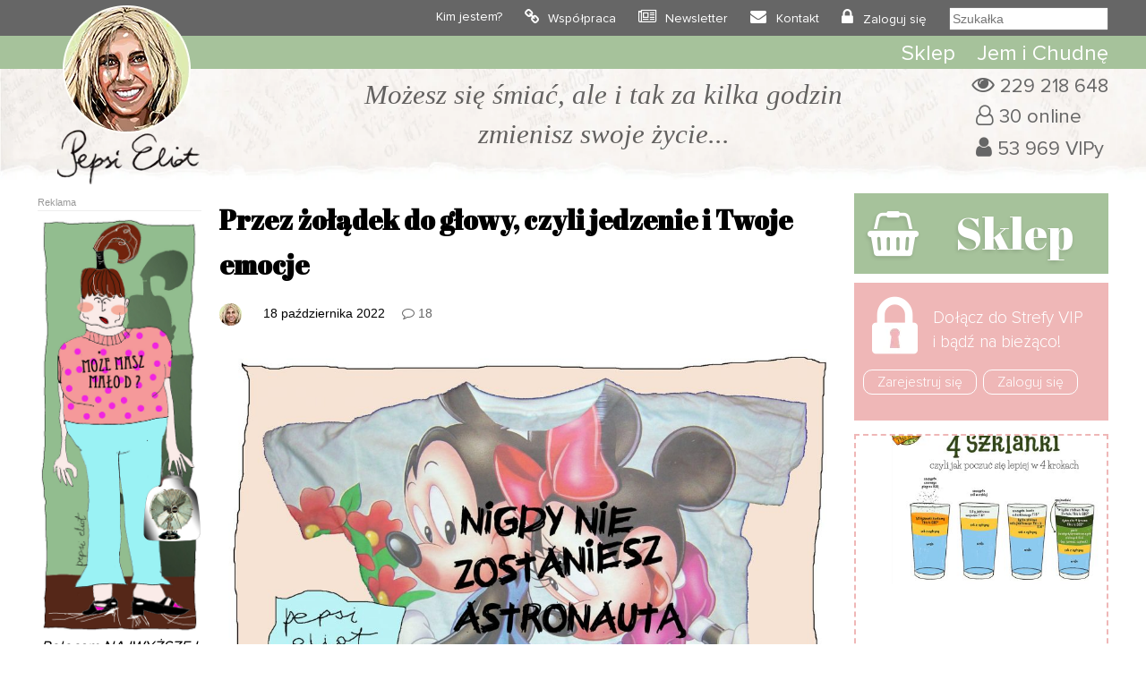

--- FILE ---
content_type: text/html; charset=UTF-8
request_url: https://www.pepsieliot.com/przez-zoladek-do-glowy/
body_size: 45791
content:
<!DOCTYPE HTML><html
lang=pl><head><meta
charset="UTF-8"><meta
name="author" content="Pepsi Eliot"><meta
name="viewport" content="initial-scale=1, maximum-scale=5"><link
rel="shortcut icon" type=image/png href=https://www.pepsieliot.com/wp-content/themes/pepsieliot/img/favico.png><link
rel=stylesheet href=https://www.pepsieliot.com/wp-content/cache/minify/61915.css media=all> <script defer src=https://www.pepsieliot.com/wp-content/cache/minify/d1711.js></script>  <script async src="https://www.googletagmanager.com/gtag/js?id=G-1QES46G1M6"></script> <script>window.dataLayer=window.dataLayer||[];function gtag(){dataLayer.push(arguments);}
gtag('js',new Date());gtag('config','G-1QES46G1M6');</script> <meta
name='robots' content='index, follow, max-image-preview:large, max-snippet:-1, max-video-preview:-1'><title>Przez żołądek do głowy, czyli jedzenie i Twoje emocje - Pepsi Eliot</title><link
rel=canonical href=https://www.pepsieliot.com/przez-zoladek-do-glowy/ ><meta
property="og:locale" content="pl_PL"><meta
property="og:type" content="article"><meta
property="og:title" content="Przez żołądek do głowy, czyli jedzenie i Twoje emocje - Pepsi Eliot"><meta
property="og:description" content="Są tylko dwa sposoby wpływu żywności na nasz umysł i emocje: Pierwszy Żywność albo dostarcza, albo zuboża nas w ważne składniki odżywcze od których zależy nasze zdrowie psychiczne i emocjonalne. Drugi Żywność albo wytwarza, albo nie wytwarza toksyn jako produktów ubocznych, które zatruwają mózg i przyczyniają się do problemów emocjonalnych. Jeżeli chodzi o prosty przykład, [&hellip;]"><meta
property="og:url" content="https://www.pepsieliot.com/przez-zoladek-do-glowy/"><meta
property="og:site_name" content="Pepsi Eliot"><meta
property="article:published_time" content="2022-10-18T15:48:04+00:00"><meta
property="article:modified_time" content="2022-10-20T05:13:30+00:00"><meta
property="og:image" content="https://www.pepsieliot.com/wp-content/uploads/2022/02/podkoszulek2_3262.jpg"><meta
property="og:image:width" content="2048"><meta
property="og:image:height" content="1676"><meta
property="og:image:type" content="image/jpeg"><meta
name="author" content="Pepsi Eliot"><meta
name="twitter:card" content="summary_large_image"><meta
name="twitter:label1" content="Napisane przez"><meta
name="twitter:data1" content="Pepsi Eliot"><meta
name="twitter:label2" content="Szacowany czas czytania"><meta
name="twitter:data2" content="18 minut"> <script type=application/ld+json class=yoast-schema-graph>{"@context":"https://schema.org","@graph":[{"@type":"Article","@id":"https://www.pepsieliot.com/przez-zoladek-do-glowy/#article","isPartOf":{"@id":"https://www.pepsieliot.com/przez-zoladek-do-glowy/"},"author":{"name":"Pepsi Eliot","@id":"https://www.pepsieliot.com/#/schema/person/77517b012ae3a7f73ff52afc47dab811"},"headline":"Przez żołądek do głowy, czyli jedzenie i Twoje emocje","datePublished":"2022-10-18T15:48:04+00:00","dateModified":"2022-10-20T05:13:30+00:00","mainEntityOfPage":{"@id":"https://www.pepsieliot.com/przez-zoladek-do-glowy/"},"wordCount":3250,"commentCount":18,"publisher":{"@id":"https://www.pepsieliot.com/#organization"},"image":{"@id":"https://www.pepsieliot.com/przez-zoladek-do-glowy/#primaryimage"},"thumbnailUrl":"https://www.pepsieliot.com/wp-content/uploads/2022/02/podkoszulek2_3262.jpg","articleSection":["4 szklanki","Diety","Jem i chudnę","Ketoza, Paleo, Śródziemnomorska","Zdrowie"],"inLanguage":"pl-PL","potentialAction":[{"@type":"CommentAction","name":"Comment","target":["https://www.pepsieliot.com/przez-zoladek-do-glowy/#respond"]}]},{"@type":"WebPage","@id":"https://www.pepsieliot.com/przez-zoladek-do-glowy/","url":"https://www.pepsieliot.com/przez-zoladek-do-glowy/","name":"Przez żołądek do głowy, czyli jedzenie i Twoje emocje - Pepsi Eliot","isPartOf":{"@id":"https://www.pepsieliot.com/#website"},"primaryImageOfPage":{"@id":"https://www.pepsieliot.com/przez-zoladek-do-glowy/#primaryimage"},"image":{"@id":"https://www.pepsieliot.com/przez-zoladek-do-glowy/#primaryimage"},"thumbnailUrl":"https://www.pepsieliot.com/wp-content/uploads/2022/02/podkoszulek2_3262.jpg","datePublished":"2022-10-18T15:48:04+00:00","dateModified":"2022-10-20T05:13:30+00:00","breadcrumb":{"@id":"https://www.pepsieliot.com/przez-zoladek-do-glowy/#breadcrumb"},"inLanguage":"pl-PL","potentialAction":[{"@type":"ReadAction","target":["https://www.pepsieliot.com/przez-zoladek-do-glowy/"]}]},{"@type":"ImageObject","inLanguage":"pl-PL","@id":"https://www.pepsieliot.com/przez-zoladek-do-glowy/#primaryimage","url":"https://www.pepsieliot.com/wp-content/uploads/2022/02/podkoszulek2_3262.jpg","contentUrl":"https://www.pepsieliot.com/wp-content/uploads/2022/02/podkoszulek2_3262.jpg","width":2048,"height":1676},{"@type":"BreadcrumbList","@id":"https://www.pepsieliot.com/przez-zoladek-do-glowy/#breadcrumb","itemListElement":[{"@type":"ListItem","position":1,"name":"Strona główna","item":"https://www.pepsieliot.com/"},{"@type":"ListItem","position":2,"name":"Przez żołądek do głowy, czyli jedzenie i Twoje emocje"}]},{"@type":"WebSite","@id":"https://www.pepsieliot.com/#website","url":"https://www.pepsieliot.com/","name":"Pepsi Eliot","description":"Możesz się śmiać ale i tak za kilka godzin zmienisz swoje życie...","publisher":{"@id":"https://www.pepsieliot.com/#organization"},"potentialAction":[{"@type":"SearchAction","target":{"@type":"EntryPoint","urlTemplate":"https://www.pepsieliot.com/?s={search_term_string}"},"query-input":{"@type":"PropertyValueSpecification","valueRequired":true,"valueName":"search_term_string"}}],"inLanguage":"pl-PL"},{"@type":"Organization","@id":"https://www.pepsieliot.com/#organization","name":"Pepsi Eliot","url":"https://www.pepsieliot.com/","logo":{"@type":"ImageObject","inLanguage":"pl-PL","@id":"https://www.pepsieliot.com/#/schema/logo/image/","url":"https://www.pepsieliot.com/wp-content/uploads/2022/02/Zdjecie-profilowe-Pepsi-Eliot_13563.jpg","contentUrl":"https://www.pepsieliot.com/wp-content/uploads/2022/02/Zdjecie-profilowe-Pepsi-Eliot_13563.jpg","width":600,"height":600,"caption":"Pepsi Eliot"},"image":{"@id":"https://www.pepsieliot.com/#/schema/logo/image/"}},{"@type":"Person","@id":"https://www.pepsieliot.com/#/schema/person/77517b012ae3a7f73ff52afc47dab811","name":"Pepsi Eliot","image":{"@type":"ImageObject","inLanguage":"pl-PL","@id":"https://www.pepsieliot.com/#/schema/person/image/","url":"https://secure.gravatar.com/avatar/bc5c07109d485f7ea8982a562be3333366c9f92162970c036d1e38070a0dab78?s=96&d=monsterid&r=g","contentUrl":"https://secure.gravatar.com/avatar/bc5c07109d485f7ea8982a562be3333366c9f92162970c036d1e38070a0dab78?s=96&d=monsterid&r=g","caption":"Pepsi Eliot"},"url":"https://www.pepsieliot.com/author/pepsieliot31gmail-com/"}]}</script> <link
rel=dns-prefetch href=//www.pepsieliot.com><link
rel=alternate type=application/rss+xml title="Pepsi Eliot &raquo; Przez żołądek do głowy, czyli jedzenie i Twoje emocje Kanał z komentarzami" href=https://www.pepsieliot.com/przez-zoladek-do-glowy/feed/ ><link
rel=alternate title="oEmbed (JSON)" type=application/json+oembed href="https://www.pepsieliot.com/wp-json/oembed/1.0/embed?url=https%3A%2F%2Fwww.pepsieliot.com%2Fprzez-zoladek-do-glowy%2F&#038;lang=pl"><link
rel=alternate title="oEmbed (XML)" type=text/xml+oembed href="https://www.pepsieliot.com/wp-json/oembed/1.0/embed?url=https%3A%2F%2Fwww.pepsieliot.com%2Fprzez-zoladek-do-glowy%2F&#038;format=xml&#038;lang=pl"><meta
property="og:title" content="Przez żołądek do głowy, czyli jedzenie i Twoje emocje"><meta
property="og:type" content="article"><meta
property="og:url" content="http://www.pepsieliot.com/przez-zoladek-do-glowy/"><style id=wp-img-auto-sizes-contain-inline-css>img:is([sizes=auto i],[sizes^="auto," i]){contain-intrinsic-size:3000px 1500px}</style><link
rel=stylesheet href=https://www.pepsieliot.com/wp-content/cache/minify/56661.css media=all><style id=wp-emoji-styles-inline-css>img.wp-smiley,img.emoji{display:inline !important;border:none !important;box-shadow:none !important;height:1em !important;width:1em !important;margin:0
0.07em !important;vertical-align:-0.1em !important;background:none !important;padding:0
!important}</style><style id=classic-theme-styles-inline-css>/*! This file is auto-generated */
.wp-block-button__link{color:#fff;background-color:#32373c;border-radius:9999px;box-shadow:none;text-decoration:none;padding:calc(.667em + 2px) calc(1.333em + 2px);font-size:1.125em}.wp-block-file__button{background:#32373c;color:#fff;text-decoration:none}</style><link
rel=stylesheet href=https://www.pepsieliot.com/wp-content/cache/minify/ac69f.css media=all> <script id=sgr-js-extra>var sgr={"sgr_site_key":"6LczFFIeAAAAAA8-UdoSN-NUPXahiGodtjNE7PGj"};</script> <script defer src=https://www.pepsieliot.com/wp-content/cache/minify/9eaaf.js></script> <link
rel=https://api.w.org/ href=https://www.pepsieliot.com/wp-json/ ><link
rel=alternate title=JSON type=application/json href=https://www.pepsieliot.com/wp-json/wp/v2/posts/1827><link
rel=EditURI type=application/rsd+xml title=RSD href=https://www.pepsieliot.com/xmlrpc.php?rsd><meta
name="generator" content="WordPress 6.9"><link
rel=shortlink href='https://www.pepsieliot.com/?p=1827'> <script>!function(f,b,e,v,n,t,s){if(f.fbq)return;n=f.fbq=function(){n.callMethod?n.callMethod.apply(n,arguments):n.queue.push(arguments)};if(!f._fbq)f._fbq=n;n.push=n;n.loaded=!0;n.version='2.0';n.queue=[];t=b.createElement(e);t.async=!0;t.src=v;s=b.getElementsByTagName(e)[0];s.parentNode.insertBefore(t,s)}(window,document,'script','https://connect.facebook.net/en_US/fbevents.js');</script>  <script>var url=window.location.origin+'?ob=open-bridge';fbq('set','openbridge','939594711536860',url);fbq('init','939594711536860',{},{"agent":"wordpress-6.9-4.1.5"})</script><script>fbq('track','PageView',[]);</script> </head><body><div
id=top0 class=top0><div
class=container><div
class=row><div
class=col-xs-1></div><div
class=col-xs-2><div
id=drop_menu_on></div><div
id=drop_menu_off></div></div><div
class=col-xs-6 style="text-align: center; line-height: 40px;">
<a
href=https://www.pepsieliot.com><img
src=https://www.pepsieliot.com/wp-content/themes/pepsieliot/img/m_pepsieliot.svg  width=78 height=32 alt=Pepsieliot></a></div><div
class=col-xs-3></div></div></div></div><div
class="top1_back mobile_menu"><div
class=container><div
class="row top1"><div
class="col-lg-12 ">
<a
href=https://www.pepsieliot.com><img
id=logo alt=Pepsieliot src=https://www.pepsieliot.com/wp-content/themes/pepsieliot/img/logo.png width=161 height=201  style="min-height: 161px;"></a><div
class=mtop1><ul
id=menu-menu-1 class=menu><li
id=menu-item-33113 class="menu-item menu-item-type-post_type menu-item-object-page menu-item-33113"><a
href=https://www.pepsieliot.com/kim-jestem/ >Kim jestem?</a></li>
<li
id=menu-item-33112 class="menu-item menu-item-type-post_type menu-item-object-page menu-item-33112"><a
href=https://www.pepsieliot.com/wspolpraca/ >Współpraca</a></li>
<li
id=menu-item-43119 class="menu-item menu-item-type-custom menu-item-object-custom menu-item-43119"><a
href="https://www.pepsieliot.com/wp-login.php?action=register">Newsletter</a></li>
<li
id=menu-item-33111 class="menu-item menu-item-type-post_type menu-item-object-page menu-item-33111"><a
href=https://www.pepsieliot.com/kontakt/ >Kontakt</a></li>
<li><a
href=https://www.pepsieliot.com/wp-login.php>Zaloguj się</a></li><li><form
role=search method=get id=szukalka class=searchform action="https://www.pepsieliot.com/?s="><div><button
type=submit id=bt_szukalka><i
class="fa fa-search" aria-hidden=true></i>
</button><input
type=text placeholder=Szukałka name=s id=s2></div></form></li></ul></div></div></div></div></div><div
id=top_background></div><div
id=top_green class="top2_back mobile_menu"><div
class=container><div
class="row "><div
class=col-lg-2><a
href=https://www.pepsieliot.com><img
id=fix-logo alt=Pepsieliot src=https://www.pepsieliot.com/wp-content/themes/pepsieliot/img/m_pepsieliot.svg width=78 height=32></a></div><div
class=col-lg-10><div
class=top2><ul
id=menu-menu-top-2 class=menu><li
id=menu-item-33114 class="menu-item menu-item-type-custom menu-item-object-custom menu-item-33114"><a
href=https://thisisbio.pl>Sklep</a></li>
<li
id=menu-item-33118 class="menu-item menu-item-type-custom menu-item-object-custom menu-item-33118"><a
href=https://www.pepsieliot.com/wszystko-co-musisz-wiedziec-o-rewolucyjnej-diecie-jem-i-chudne-z-przerywanym-postem/ >Jem i Chudnę</a></li></ul></div></div></div></div></div><div
class="top25_back mobile"><div
class=container><div
class="row "><div
class="col-lg-12 drop_menu"><form
role=search method=get id=szukalka class=searchform action="https://www.pepsieliot.com/?s="><div><button
type=submit id=bt_szukalka><i
class="fa fa-search" aria-hidden=true></i>
</button><input
type=text placeholder=Szukałka name=s id=s3></div></form></div></div></div></div><div
class="container mobile"><div
class="row "><div
class=col-lg-12><div
id=m_buttons>
<a
class=m_top_strefavip_bt href=https://www.pepsieliot.com/strefa-vip/ >
<span
class=m_top_strafavip>Strefa VIP</span></a><div
class=m_top_break></div>
<a
class=m_top_sklep_bt href=https://thisisbio.pl>
<span
class=m_top_sklep>Sklep</span>
</a></div></div></div></div><div
class=top3_back><div
class=container><div
class=row><div
class=col-lg-1></div><div
class="col-lg-9 col-md-12 textcenter" id=blok_haslo><div
id=logo_mobile> <a
href=https://www.pepsieliot.com class=mobile>
<img
alt=Pepsieliot src=https://www.pepsieliot.com/wp-content/themes/pepsieliot/img/logo.png width=161 height=201>
</a></div><div
class=haslo>Możesz się śmiać, ale i tak za kilka godzin <br>zmienisz swoje życie...</div></div><div
class=col-lg-2><div
id=top_infoviews>
<span
id=total_views>229 218 648</span><br>
<span
id=online>30 online</span><br>
<span
id=users_reg>53 969 VIPy</span></div></div></div></div></div> <script defer src=https://www.pepsieliot.com/wp-content/cache/minify/cbba0.js></script> <div
class=container><div
class=row><div
class="col-lg-7 col-lg-push-2"><div
id=trescposta><h1 class="title">Przez żołądek do głowy, czyli jedzenie i Twoje emocje</h1><div
class=post-info>
<span
class=post-avatar><img
alt=avatar src='https://secure.gravatar.com/avatar/bc5c07109d485f7ea8982a562be3333366c9f92162970c036d1e38070a0dab78?s=25&#038;d=monsterid&#038;r=g' srcset='https://secure.gravatar.com/avatar/bc5c07109d485f7ea8982a562be3333366c9f92162970c036d1e38070a0dab78?s=50&#038;d=monsterid&#038;r=g 2x' class='avatar avatar-25 photo' height=25 width=25 decoding=async></span><a
href=https://www.pepsieliot.com/author/pepsieliot31gmail-com/ ><span
class=inpost-author>  </span></a>18 października 2022<span
class=inpost-date> </span><a
href=#comments class=inpost-comments>18<br></a><span
class=tags></span></div><p><html><body></p><h2 style="text-align: center;" id="h2x0"><img
class=lazyload alt width=1024 height=838 data-src=https://www.pepsieliot.com/wp-content/uploads/2022/02/podkoszulek2_3262-1024x838.jpg></h2><h2 id="h2x1">S&#261; tylko dwa sposoby wp&#322;ywu &#380;ywno&#347;ci na nasz umys&#322; i emocje:</h2><h3>Pierwszy</h3><p>&#379;ywno&#347;&#263; albo dostarcza, albo zubo&#380;a nas w wa&#380;ne sk&#322;adniki od&#380;ywcze od kt&oacute;rych zale&#380;y nasze zdrowie psychiczne i emocjonalne.</p><h3>Drugi</h3><p>&#379;ywno&#347;&#263; albo wytwarza, albo nie wytwarza toksyn jako produkt&oacute;w ubocznych, kt&oacute;re zatruwaj&#261; m&oacute;zg i przyczyniaj&#261; si&#281; do problem&oacute;w emocjonalnych.</p><p><strong><em>Je&#380;eli chodzi o prosty przyk&#322;ad, to prosz&#281; bardzo:</em></strong></p><p>Winogrona dostarczaj&#261; nam &#322;atwo przyswajalnych, naturalnych cukr&oacute;w i minera&#322;&oacute;w. Ale z drugiej strony ograbiaj&#261; nas z witamin z grupy B.</p><p>A wiemy, &#380;e to prowadzi do nerwujsja a nawet depresji psychicznej. Ale jednocze&#347;nie jedzenie &#347;wie&#380;ego surowego po&#380;ywienia nie dostarcza naszemu organizmowi toksyn, lub w minimalnym zakresie.</p><p>Podczas gdy nie&#347;wie&#380;e, lub gotowane jedzenie nasyca nasz&#261; krew toksynami, kt&oacute;re zatruwaj&#261; organizm i zak&#322;&oacute;caj&#261; funkcjonowanie m&oacute;zgu.</p><p>Ju&#380; na podstawie tych uwag mo&#380;emy wywnioskowa&#263;, &#380;e optymalne od&#380;ywianie dla naszego zdrowia fizycznego, umys&#322;owego i emocjonalnego polega na wybraniu takich pokarm&oacute;w, kt&oacute;re po pierwsze mog&#261; dostarczy&#263; organizmowi wszelkich sk&#322;adnik&oacute;w od&#380;ywczych, ale jednocze&#347;nie nie zak&#322;&oacute;caj&#261;cych r&oacute;wnowagi &#380;ywieniowej, a po drugie takie kt&oacute;re nie dostarczaj&#261; nam toksyn, wcale lub w minimalnym zakresie.</p><p>Pokarmy, kt&oacute;re zak&#322;&oacute;caj&#261; r&oacute;wnowag&#281; naszego cia&#322;a i do tego zatruwaj&#261; go toksynami s&#261; w du&#380;ej mierze sprawcami z&#322;ego stanu naszego zdrowia psychicznego i emocjonalnego.</p><p>Wi&#281;kszo&#347;&#263; z tych najgorszych winowajc&oacute;w to w rzeczywisto&#347;ci nonfudsy, antynutrientsy, czyli z&#322;om ze z&#322;omowiska, &nbsp;jak cukier rafinowany, alkohol i napoje z kofein&#261; (chocia&#380; tu te&#380; s&#261; wyj&#261;tki na podstawie ostatnich bada&#324;, bo gdy kawa z kofein&#261; nie podnosi ci cukru, nawet przed&#322;u&#380;y ci &#380;ycie). Ich miejsce w naszej diecie jest nieuzasadnione.</p><p>S&#261; nielogiczne i do dupy</p><p>Co dzie&#324; miliony os&oacute;b spo&#380;ywaj&#261; r&oacute;&#380;ne substancje, kt&oacute;re nie maj&#261; w og&oacute;le &#380;adnej warto&#347;ci.</p><p>Co gorsza, &oacute;w z&#322;om nie tylko nie dostarcza niezb&#281;dnych sk&#322;adnik&oacute;w od&#380;ywczych, ale jednocze&#347;nie pozbawia cia&#322;o najwa&#380;niejszych minera&#322;&oacute;w i witamin.</p><p>W rezultacie, jedzenie go oszukuje organizm i okrada go ze sk&#322;adnik&oacute;w od&#380;ywczych, a ma to g&#322;&#281;boko szkodliwy wp&#322;yw na nasz umys&#322; i emocje.</p><p>Chyba najbardziej rozpowszechniony i dzia&#322;aj&#261;cy najbardziej podst&#281;pnie jest &nbsp;cukier z cukiernicy. Wielki z&#322;odziej zdrowia fizycznego i psychicznego.</p><p>Ale to oczywiste, bo wszyscy wiemy, jak pi&#281;knie z rana wygl&#261;damy po urodzinach, jak dziwnie ekspansywnie zachowuj&#261; si&#281; nasze i cudze dzieci po cukierkach i w ko&#324;cu jakie wg&#322;&#281;bienie w pod&#322;o&#380;u mo&#380;emy sami z&#322;apa&#263;.</p><p>Po cukrze z t&#322;uszczem szczeg&oacute;lnie.</p><p>Och torty, ciasteczka, ciastunia dlaczego wiedziecie nas na pokuszenie?</p><p>Kofeina i alko te&#380; zaburzaj&#261; gospodark&#281; cukru.</p><p>Wszystkie te rabusie &#380;ywieniowe dzia&#322;aj&#261; jak samonap&#281;dzaj&#261;cy si&#281; perpetuum mobile.</p><p>Objawy abstynenckie s&#261; niwelowane przez zadarcie kolejnej fai, ponowne zahaczenie Starbucksa, zrobienie kawa&#322;ka flaszki, albo zjedzenie marsa snickersa batonika.</p><h2 id="h2x2"><strong>Dieta i ego</strong></h2><p>Zaczynasz poszukiwa&#263; diety dla siebie. I okazuje si&#281;, &#380;e cokolwiek postanowisz staje si&#281; to bardzo emocjonalne.</p><p>Prawie ka&#380;dy jest emocjonalnie przywi&#261;zany do swojej diety.</p><p>S&#261; ludzie &#380;ywi&#261;cy si&#281; fastfudami i broni&#261;cy swojej diety frytkowomusoczekoladowej z du&#380;ym przekonaniem.</p><p>Zjadacze mi&#281;sa twierdz&#261; zwykle, &#380;e ludzie s&#261; z natury mi&#281;so&#380;erni.</p><p>Nawet ostatnio kolo napad&#322; na mnie, &#380;e jestem g&#322;upia i mam wszy, bo ludzie s&#261; co tam, &#380;e mi&#281;so&#380;erni, s&#261; padlino&#380;erni! Czyta&#322; w necie i zacz&#261;&#322; szczerzy&#263; k&#322;y na dow&oacute;d.</p><p>Ludzie na diecie makrobiotycznej kupuj&#261; przeno&#347;ne modlitewniki i stawiaj&#261; je przed silosami z ziarnem.</p><p>Co si&#281; dzieje z witaria&#324;sk&#261; braci&#261; nie musz&#281; nikomu m&oacute;wi&#263;. Pok&#322;ony do enzyma (co go nikt nie widzia&#322;) z czo&#322;em przy pod&#322;o&#380;u.</p><p>Serwilizm dla banana z daktylem u niekt&oacute;rych.</p><p>W prosty wydawa&#322;oby si&#281; mechanizm codziennego od&#380;ywiania W&#321;&#260;CZA SI&#280; POCZUCIE OSOBISTEJ DUMY I PRZYNALE&#379;NO&#346;CI&nbsp;do jedynie s&#322;usznej inwestycji we w&#322;asn&#261; diet&#281;.</p><p>Dotyczy to zw&#322;aszcza os&oacute;b, kt&oacute;re rzeczywi&#347;cie zanurzy&#322;y si&#281; w meandrach wp&#322;ywu diety na zdrowie.</p><p>I kiedy wreszcie odkrywaj&#261; t&#281; ich zdaniem najlepsz&#261;, nowo narodzon&#261; diet&#281;, doznaj&#261; cz&#281;sto uczu&#263; wr&#281;cz rodzicielskich.</p><p>Bior&#261; j&#261; pod swoje matczyne czy ojcze skrzyd&#322;a i broni&#261; za pomoc&#261; akuratnie wyros&#322;ych szpon&oacute;w.</p><p>Emocjonalnie, i co tu owija&#263; w bawe&#322;niany banda&#380;, bez sensu.</p><p
style="text-align: center;"><a
href=https://thisisbio.pl/zestawy/4108-4-szklanki-silver-z-jablczanem-magnezu.html><img
class=lazyload alt width=1024 height=709 data-src=https://www.pepsieliot.com/wp-content/uploads/2022/02/4szklankiBLOG-1024x709.jpg></a></p><h2 id="h2x3">Nie oznacza to jednak, &#380;e nie istnieje optymalna dieta dla ciebie</h2><p>Idealna, absolutna dieta nie istnieje i to wiemy.</p><p>Ale na pewno jest spos&oacute;b od&#380;ywiania, kt&oacute;ry sprawi, &#380;e zaczniesz kwitn&#261;&#263; fizycznie, psychicznie i emocjonalnie.</p><p>Jest co&#347; co jest na dany moment najlepsze dla ciebie.</p><p>Ale &#380;eby&#347; mog&#322;a rozpozna&#263; i doceni&#263; tak&#261; diet&#281; powinna&#347; pozby&#263; si&#281; swojego rozemocjonowanego ego.</p><p>Oceni&#263; i doceni&#263; napotkan&#261; przez siebie diet&#281; mo&#380;esz najlepiej bez rozpasanych emocji.</p><p>Co jednak mo&#380;e okaza&#263; si&#281; trudniejsze ni&#380; my&#347;lisz.</p><p>Wszyscy jeste&#347;my przywi&#261;zani do swoich osobistych pogl&#261;d&oacute;w i teorii.</p><p>Wszyscy lubimy wierzy&#263;, &#380;e mamy racj&#281;.</p><p>Nikt nie chce wiedzie&#263; i dopu&#347;ci&#263; do siebie my&#347;li, &#380;e myli&#322; si&#281; w cenionych przez siebie przekonaniach zar&oacute;wno politycznych, religijnych jak i od&#380;ywczych.</p><p>Je&#380;eli jednak mamy troch&#281; zdrowego rozs&#261;dku (u&#347;mieszek), to odrzucimy osobiste emocjonalne identyfikacje z diet&#261;.</p><p>Otworzymy si&#281; na zrozumienie w&#322;a&#347;ciwej roli od&#380;ywiania w teatrze naszego zdrowia i samopoczucia.</p><p>B&#281;dziemy otwarci na tyle, &#380;eby opu&#347;ci&#263; dotychczasowe przywi&#261;zania i wierzenia, kiedy nowe paradygmaty &#380;ywieniowe b&#281;d&#261; nam naprawd&#281; s&#322;u&#380;y&#263;.</p><p>Oczywi&#347;cie, osobiste do&#347;wiadczenia i wykszta&#322;cenie mog&#261; by&#263; pomocne w wyborze diety.</p><p>Ale nie przeceniajmy apetyt&oacute;w (cz&#281;sto s&#261; skrzywione) i przekona&#324; (to tylko cudze, lub nasze programy), bo to zawsze prowadzi do nerwujsja (problem&oacute;w z psyche).</p><p>Tylko wtedy kiedy jeste&#347; mentalnie i emocjonalnie czysta rozpoznasz &#347;cie&#380;k&#281; do optymalnego od&#380;ywiania.</p><p><em><strong>Nale&#380;y pozby&#263; si&#281; przes&#261;d&oacute;w i uprzedze&#324; na ile jest to mo&#380;liwe: </strong></em></p><ul>
<li>Sta&#324; si&#281; cho&#263; na chwil&#281; emocjonalnie czysta</li>
<li>Wiadomo jak na psyche mo&#380;e wp&#322;yn&#261;&#263; cukier, czy gluten</li></ul><p>Ju&#380; pan Rodale Jerome Irving w swej ksi&#261;&#380;ce analizuj&#261;cej zwi&#261;zki wojen i &#380;ywno&#347;ci, stwierdzi&#322;, &#380;e du&#380;e ilo&#347;ci pszenicy w po&#380;ywieniu mia&#322;y zwykle powi&#261;zanie z populacjami wojennymi.</p><p>I chocia&#380; zachodnia nauka dopiero niedawno odkry&#322;a zwi&#261;zek pomi&#281;dzy stanami psychicznymi, a &#380;ywno&#347;ci&#261;, to jednak ludzie Europy wschodniej i Azji byli &#347;wiadomi skutk&oacute;w diety na umys&#322; ludzki ju&#380; od oko&#322;o 4 000 lat przed nasz&#261; er&#261;.</p><h3 style="text-align: center;"><img
class=lazyload alt width=1232 height=647 data-src=https://www.pepsieliot.com/wp-content/uploads/2022/02/food_colon_cancer_greenmedinfo_5073.jpg></h3><h3>Staro&#380;ytny tekst hinduski Bhagavad Gita klasyfikuje &#380;ywno&#347;&#263; na 3 typy:</h3><ul>
<li><strong>Czysta &#380;ywno&#347;&#263;</strong></li>
<li><strong>Stymuluj&#261;ca &#380;ywno&#347;&#263;</strong></li>
<li><strong>Nieczysta lub zgni&#322;a &#380;ywno&#347;&#263;&nbsp;</strong></li></ul><h3>1. Czysta &#380;ywno&#347;&#263;</h3><p>Czyste pokarmy sk&#322;adaj&#261; si&#281; g&#322;&oacute;wnie ze &#347;wie&#380;ych owoc&oacute;w i warzyw.</p><p>Maj&#261; przynie&#347;&#263; spok&oacute;j i cisz&#281; w umy&#347;le.</p><p>Te pokarmy zwi&#281;kszaj&#261; jasno&#347;&#263; umys&#322;u i podobno s&#322;odycz usposobienia.</p><p>S&#261; szczeg&oacute;lnie polecane przez tych, kt&oacute;rzy chc&#261; si&#281; rozwija&#263; duchowo i maj&#261; umys&#322; pragn&#261;cy medytacji.</p><p>Medytacja aktywna &#8222;biegaj&#380;esz&#8221; r&oacute;wnie&#380; &#322;aknie owoc i szczeg&oacute;lnie zielonych (zmiksowanych) warzyw</p><h3>2. Stymuluj&#261;ca &#380;ywno&#347;&#263;</h3><p>Nale&#380;&#261; do niej ostre przyprawy, mi&#281;so, jaja, cebula.</p><p>Stymuluj&#261;ca &#380;ywno&#347;&#263; stymuluje dzikie wr&#281;cz nami&#281;tno&#347;ci i powoduje, &#380;e umys&#322; staje si&#281; niespokojny i nienasycony.</p><p>Te produkty maj&#261; przyczynia&#263; si&#281; do zaburze&#324; nerwowych i wybuch&oacute;w emocjonalnych.</p><h3>3. Nieczysta lub zgni&#322;a &#380;ywno&#347;&#263;</h3><p>Nale&#380;&#261; do niej zar&oacute;wno zgni&#322;e po&#380;ywienie jak i przetworzone produkty spo&#380;ywcze.</p><p>Takie jedzenie ma si&#281; przyczynia&#263; do zmniejszonych mo&#380;liwo&#347;ci percepcyjnych a tak&#380;e do przewlek&#322;ych dolegliwo&#347;ci psychicznych.</p><p>Przyspieszaj&#261; procesy starzenia i si&#281; przyczyniaj&#261; do przedwczesnej &#347;mierci.</p><p
style="text-align: center;"><a
href=https://thisisbio.pl/biegam-bo-musze/4578-ksiazka-biegam-bo-musze.html><img
class=lazyload alt width=755 height=1024 data-src=https://www.pepsieliot.com/wp-content/uploads/2022/07/Biegam-755x1024.jpg></a></p><p>Niezale&#380;nie od naszych pogl&#261;d&oacute;w na kt&oacute;re mia&#322;y wp&#322;yw r&oacute;wnie&#380; inne systemy religijne, powinni&#347;my jednak zastanowi&#263; si&#281; nad obserwacjami poczynionymi w ci&#261;gu tysi&#281;cy lat przez tych my&#347;licieli studiuj&#261;cych zale&#380;no&#347;ci diety i umys&#322;u.</p><p><strong><em>Oni od dawna wiedzieli to, co obecnie jest odkrywane przez naukowc&oacute;w zachodu, &#380;e:</em></strong></p><h3><strong>Jako&#347;&#263; naszej &#380;ywno&#347;ci bezpo&#347;rednio wp&#322;ywa na jako&#347;&#263; naszych my&#347;li</strong></h3><p>Wspomniany ju&#380; Rodale Jerome Irving w swojej serii ksi&#261;&#380;ek dotycz&#261;cej &#380;ywienia i wojny opublikowa&#322; swoje odkrycie, &#380;e kraje przejawiaj&#261;ce postaw&#281; wojownicz&#261; i agresywn&#261; by&#322;y wprost proporcjonalnie najwi&#281;kszymi zjadaczami przez ich ludy:</p><ul>
<li>cukru,</li>
<li>mi&#281;sa</li>
<li>pszenicy i &#380;yta</li></ul><p>W ca&#322;ej historii ludzko&#347;ci byli agresywni mi&#281;so&#380;erni koczownicy prowadz&#261;cy naje&#378;d&#378;cz&#261; wojn&#281; ze spokojnymi plemionami rolniczymi.</p><h3>Jak negatywne emocje maj&#261; wp&#322;yw na nasze trawienie?</h3><p>Depresje, obawy, nerwowo&#347;&#263;, niepok&oacute;j, uczucie napi&#281;cia i inne negatywne odczucia wyp&#322;ywaj&#261; z jednej podstawowej emocji: EMOCJI STRACHU.</p><ul>
<li>Kiedy cz&#322;owiek pierwotny zaczyna&#322; si&#281; ba&#263;, zwykle ucieka&#322; od &#378;r&oacute;d&#322;a strachu.</li>
<li>Kiedy zwierz&#281;ta boj&#261; si&#281;, ich pierwszym odruchem jest ucieczka.</li>
<li>Jednak wi&#281;kszo&#347;&#263; naszych wsp&oacute;&#322;czesnych obaw dotyczy warto&#347;ci niematerialnych.</li>
<li>Wi&#281;kszo&#347;&#263; naszych obaw jest spowodowane czynnikami wewn&#281;trznymi, a nie zewn&#281;trznymi, &#380;eby by&#322;o mo&#380;na od nich uciec.</li>
<li>Wi&#281;c nie mo&#380;na wzi&#261;&#263; n&oacute;g za pas przed rat&#261; kredytu wzi&#281;tego pochopnie przed wakacjami.</li>
<li>Ludzkie obawy nie polegaj&#261; ju&#380; raczej na strachu, &#380;e mo&#380;e nas zaatakowa&#263; dzikie zwierz&#281; w d&#380;ungli, ale skierowa&#322;y si&#281; w stron&#281; kolejnej raty za kredyt hipoteczny.</li>
<li>Ale objawy zachodz&#261;ce w naszycm organizmie w odpowiedzi na uczucie strachu s&#261; bardzo podobne zar&oacute;wno kiedy bali&#347;my si&#281; dzikiego zwierz&#281;cia jak i wisz&#261;cych na nas zobowi&#261;za&#324; finansowych.</li></ul><p>Natomiast panika jest ju&#380; skrajnym przejawem strachu i mo&#380;e by&#263; dla nas wielce pouczaj&#261;cym procesem.</p><p>Prze&#347;ledzenie zmian fizjologicznych w organizmie, kt&oacute;re towarzysz&#261; takim odczuciom, pozwalaj&#261; zrozumie&#263; reakcje naszego organizmu w kontek&#347;cie jedzenia i emocji.</p><ul>
<li>Uczucie paniki</li>
<li>Wielkie emocje</li></ul><p>Bardzo silny strach nazwany panik&#261; objawia si&#281; jako z&#322;o&#380;ony &#322;a&#324;cuch zale&#380;no&#347;ci, kt&oacute;re w ostateczno&#347;ci wp&#322;ywaj&#261; na ka&#380;da kom&oacute;rk&#281; naszego cia&#322;a.</p><p
style="text-align: center;"><a
href=https://thisisbio.pl/baobab/3626-baobab-100-organic-110g-this-is-bio--5905344040635.html><img
class=lazyload alt width=1024 height=664 data-src=https://www.pepsieliot.com/wp-content/uploads/2020/04/baobab1-kopia-1024x664.jpg></a></p><p
style="text-align: center;"><em>Sproszkowany, organiczny <a
href=https://thisisbio.pl/baobab/3626-baobab-100-organic-110g-this-is-bio--5905344040635.html>Baobab This is BIO</a>&nbsp;(wiecie tem od Nel i Stasia 🙂<br>
Duuuu&#380;o dobra, w tym witamina C, a dzieci uwielbiaj&#261; wyjada&#263; palcem z talerzyka, wystarczy &#322;y&#380;eczka 🙂</em></p><hr><p><em><strong>dla lubi&#261;cych rozkmink&#281;</strong> </em></p><ul>
<li><em>Po pierwsze, podwzg&oacute;rze blisko m&oacute;zgu wysy&#322;a seri&#281; silnych sygna&#322;&oacute;w poprzez kr&#281;gos&#322;up do o&#347;rodk&oacute;w nerwowych w ca&#322;ym ciele. </em></li>
<li><em>W gardle uwalniane s&#261; du&#380;e ilo&#347;ci hormonu tarczycy thyrotopic maj&#261;cego stymulowa&#263; organizm. </em></li>
<li><em>Hormon adrenokortykotropowy produkowany przez przysadk&#281; m&oacute;zgow&#261; pobudza kor&#281; nadnerczy do wydzielania kortyzolu. </em></li></ul><p><em>Jest to hormon stresowy dzia&#322;aj&#261;cy na r&oacute;wni z adrenalin&#261;. </em></p><ul>
<li><em>Hormony te nast&#281;pnie wywo&#322;uj&#261; seri&#281; zaprogramowanych odpowiedzi w ca&#322;ym organizmie. </em></li>
<li><em>Naczynia krwiono&#347;ne sk&oacute;ry i uk&#322;adu pokarmowego ulegaj&#261; szybkiemu zw&#281;&#380;eniu, aby skierowa&#263; krew do mi&#281;&#347;ni r&#261;k i n&oacute;g. </em></li></ul><p><em>St&#261;d okre&#347;lenie &bdquo;blady ze strachu&rdquo;. Te reakcje zachodz&#261;ce w naszym ciele maj&#261; nas przygotowa&#263;, albo do ucieczki, albo do walki. </em></p><ul>
<li><em>Tak&#261; odpowied&#378; daje nam nasz organizm na silne uczucie strachu. </em></li>
<li><em>Jednocze&#347;nie, nasza &#347;ledziona kurczy si&#281; i wyrzuca du&#380;&#261; ilo&#347;&#263; bia&#322;ych krwinek i p&#322;ytek krwi do krwiobiegu, aby zadba&#263; o wszelkie ewentualne przewidywane obra&#380;enia. </em></li>
<li><em>W&#261;troba tak&#380;e zmusza si&#281; do szybkiego dostarczenia zmagazynowanego cukru do krwi, aby nakarmi&#263; ekstremalne wymagania stawiane przez organizm w wyniku paniki, kt&oacute;ra zaw&#322;adn&#281;&#322;a nasz&#261; g&#322;ow&#261;. </em></li>
<li><em>W ustach wysycha slina, poniewa&#380; nie mamy ochoty je&#347;&#263; w obliczu silnego strachu. </em></li>
<li><em>Nozdrza mamy rozszerzone, aby wi&#281;cej tlenu dotar&#322;o do organizmu, a oczy otwieraj&#261; si&#281; bardziej, sby dotar&#322;o do nich jak najwi&#281;cej bod&#378;c&oacute;w wzrokowych. </em></li>
<li><em>W wyniku skrajnego strachu gazy kr&#261;&#380;&#261;ce w brzuchu przesuwaj&#261; si&#281; na d&oacute;&#322;, aby &#380;aden ka&#322; czy mocz nie zalega&#322; w jelitach co dzia&#322;a oczyszczaj&#261;co na cia&#322;o i przygotowuje go do lotu, wyskoku z l&#380;ejszym cia&#322;em. </em></li></ul><p><em>Czyli uczucie strachu wywo&#322;uje odpowiednie reakcje fizjologiczne w organizmie, tak aby cz&#322;owiek m&oacute;g&#322; szybko zadzia&#322;a&#263; i zripostowa&#263; si&#281; albo ucieczk&#261;, albo walk&#261;. </em></p><ul>
<li><em>Te zmiany w naszym organizmie rzeczywi&#347;cie s&#261; dla nas bardzo pomocne, kiedy istnieje bezpo&#347;rednie niebezpiecze&#324;stwo uszczerbku na zdrowiu. </em></li>
<li><em>Takie same reakcje, ale zwykle w mniejszym stopniu nasilenia zachodz&#261; w naszym organizmie r&oacute;wnie&#380; pod wp&#322;ywem strachu wewn&#281;trznego wywo&#322;anego obawami dnia codziennego.</em></li></ul><p><em>Je&#380;eli martwimy si&#281; kolekcj&#261; niezap&#322;aconych rachunk&oacute;w, nasz organizm przechodzi przez bardzo podobne reakcje fizjologiczne jak wtedy kiedy baliby&#347;my si&#281; du&#380;ego kota w pobli&#380;u.</em></p><p
style="text-align: center;"><a
href=https://thisisbio.pl/e-book/4107-e-book-surowy-detoks-hormonalny-pepsi-eliot.html><img
class=lazyload alt width=832 height=835 data-src=https://www.pepsieliot.com/wp-content/uploads/2020/06/detox-kopia-1020x1024.jpg></a></p><p
style="text-align: center;">Jak przez 10 dni oczy&#347;ci&#263; cia&#322;o surow&#261; diet&#261; ro&#347;linn&#261;?</p><p
style="text-align: center;">Doskona&#322;y e-book <em><a
href=https://thisisbio.pl/e-book/4107-e-book-surowy-detoks-hormonalny-pepsi-eliot.html>detoks hormonalny</a></em> z tygodniowymi przepisami na ka&#380;d&#261; (polsk&#261;!) por&#281; roku i z listami zakup&oacute;w mo&#380;e by&#263; r&oacute;wnie&#380; dla Ciebie wst&#281;pem do nowego stylu &#380;ycia!</p><hr><h3>Badania wykaza&#322;y, &#380;e &#380;ywno&#347;&#263; jest gorzej, a niekiedy wcale nie jest trawiona kiedy w&#322;ada nami strach</h3><ul>
<li>Je&#347;li jemy, gdy jeste&#347;my wystraszeni, w depresji, odczuwamy napi&#281;cie lub l&#281;k nasz system trawienny nie radzi sobie prawid&#322;owo z jedzeniem</li></ul><p>Taki pokarm mo&#380;e by&#263; tylko cz&#281;&#347;ciowo strawiony a w wi&#281;kszo&#347;ci ulega fermentacji lub psuciu si&#281; w &#380;o&#322;&#261;dku.</p><ul>
<li>Nigdy nie powinni&#347;my je&#347;&#263;, gdy jeste&#347;my emocjonalnie zdenerwowani lub czujemy si&#281; nieswojo</li>
<li>Je&#380;eli co&#347; nas uwiera na ciele i na duszy nie powinni&#347;my je&#347;&#263; dop&oacute;ki nie poczujemy si&#281; lepiej</li></ul><p>Dop&oacute;ki nie odzyskamy r&oacute;wnowagi.</p><ul>
<li>Czyli te&#380; nie jedzmy podczas prowadzenia samochodu, podczas wa&#380;nych rozm&oacute;w omawiaj&#261;cych osobiste problemy</li>
<li>Podczas czytania niepokoj&#261;cych wie&#347;ci</li></ul><p><em><strong>Uwaga&nbsp;</strong></em></p><p>NIE JEDZMY PODCZAS OGL&#260;DANIA HORRORU&nbsp;w telewizji i w &#380;adnej sytuacji, kt&oacute;ra mo&#380;e stanowi&#263; podstaw&#281; do intensywnych emocji.</p><h3>Pozytywne za&#347; emocje poprawiaj&#261; nasze trawienie</h3><ul>
<li>I potrafi&#261; leczy&#263; nasze dolegliwo&#347;ci</li>
<li>Znane s&#261; przypadki wyleczenia ci&#281;&#380;kich chor&oacute;b za pomoc&#261; &#347;miechu wywo&#322;anego na przyk&#322;ad przez &#347;mieszne filmy, czy kresk&oacute;wki</li>
<li>Szcz&#281;&#347;liwe emocje wywieraj&#261; du&#380;y wp&#322;yw na procesy fizjologiczne zachodz&#261;ce w organizmie, podobnie zreszt&#261; jak negatywne emocje</li>
<li>Kiedy jeste&#347;my weseli, beztroscy i szcz&#281;&#347;liwi, rzadko, czy rzadziej chorujemy</li></ul><h3>Jednym z wa&#380;nych skutk&oacute;w szcz&#281;&#347;liwych stan&oacute;w jest lepsze trawienie</h3><p>Kiedy odbieramy w&#322;asne pozytywne odczucia, po&#380;ywienie bardziej nam smakuje i staje si&#281; dla nas bardziej od&#380;ywcze.</p><ul>
<li>Mi&#322;e towarzystwo, mi&#322;a konwersacja (a jednak niekoniecznie ciche, samotne, mnisze prze&#380;uwanie) mi&#322;e &#347;rodowisko sprawia, &#380;e jedzenie jest przyjemno&#347;ci&#261;, a trawienie przebiega &#322;atwo</li>
<li>Gdy jeste&#347;my zrelaksowani, nasz &#380;o&#322;&#261;dek i inne narz&#261;dy s&#261; mniej napi&#281;te, czuj&#261; si&#281; mniej ograniczone i mog&#261; wykonywa&#263; swoje zadania &#322;atwiej</li></ul><p>W rzeczywisto&#347;ci,&nbsp;FIZYCZNY AKT &#346;MIECHU PO POSI&#321;KU&nbsp;pozwala jedzeniu przej&#347;&#263; &#322;atwiej przez przew&oacute;d pokarmowy.</p><h3><strong>Przed jedzeniem powinni&#347;my jednak wyciszy&#263; si&#281;</strong></h3><ul>
<li>Otoczy&#263; przyjemnymi my&#347;lami i uczuciami</li></ul><p>To pomo&#380;e rozlu&#378;ni&#263; nasze organy trawienia.</p><ul>
<li>Przed jedzeniem dobrze jest odnowi&#263; si&#281; troch&#281; duchowo, aby za chwil&#281; sprawnie odnowi&#263; si&#281; fizycznie</li>
<li>Niezale&#380;nie od w&#322;asnych przekona&#324; religijnych, a jedynie bior&#261;c sw&oacute;j zdrowy rozs&#261;dek za przewodnika wycisz si&#281; przed jedzeniem</li>
<li>Spauzuj emocjonalnie</li>
<li>Uspok&oacute;j si&#281;</li></ul><p>Mo&#380;e to przybra&#263; form&#281; modlitwy, afirmacj&#281; &#380;ywno&#347;ci, albo po prostu chwil&#281; ciszy, aby ka&#380;dy posi&#322;ek by&#322; dla ciebie prawdziwym odrodzeniem.</p><p>Lekkostrawnym:)</p><p
style="text-align: center;"><img
class=lazyload alt width=768 height=1024 data-src=https://www.pepsieliot.com/wp-content/uploads/2022/08/stol-1-768x1024.jpg></p><p
style="text-align: center;"><em>st&oacute;&#322;&nbsp;</em></p><h3>Emocje i jedzenie, karanie i nagradzanie jedzeniem, jedzenie kompulsywne, wszystko &#322;&#261;czy si&#281; z emocjonalnym stosunkiem do jedzenia</h3><p>Cz&#281;sto niekt&oacute;re emocje zapocz&#261;tkowane s&#261; ju&#380; w dzieci&#324;stwie:</p><ul>
<li>Jak lody dla grzecznego dziecka. Jeste&#347; grzeczny, dostajesz loda</li>
<li>Jak kompleks ssania, gdy mama zawsze i natychmiast ucisza dziecko podaniem piersi</li></ul><p>W doros&#322;ym &#380;yciu rekompensujesz sobie niepowodzenia i stresy jedzeniem.</p><ul>
<li>Wakacje, r&oacute;&#380;ne &#347;wi&#281;ta &#347;ci&#347;le przywo&#322;uj&#261; nam w pami&#281;ci smak potraw z nimi zwi&#261;zanych</li></ul><p>S&#261; to bardzo silne uczucia.&nbsp;Ludzie nie wyobra&#380;aj&#261; sobie &#347;wi&#261;t bez karpia, indyka, jajka, szynki, makowca, dro&#380;d&#380;owych bab.</p><p>Czyli jest jasne, &#380;e EMOCJE MAJ&#260; WIELKI WP&#321;YW&nbsp;na nasze wybory &#380;ywieniowe.</p><ul>
<li>Lody &#347;mietankowe przenios&#261; nas mo&#380;e na chwil&#281; do czas&oacute;w beztroskiego dzieci&#324;stwa, ale nie usun&#261; przyczyn dzisiejszych smutk&oacute;w, depresji i l&#281;k&oacute;w</li>
<li>&#379;ywno&#347;&#263; sama w sobie nigdy nie zaspokoi naszych potrzeb emocjonalnych</li></ul><p>Zawsze b&#281;dzie rozczarowanie.</p><p>Wiele naszych zachcianek &#380;ywno&#347;ciowych czy te&#380; niech&#281;ci do niekt&oacute;rych pokarm&oacute;w wynika z emocjonalnych skojarze&#324;.</p><ul>
<li>Nie lubimy warzyw, bo w dzieci&#324;stwie dostawali&#347;my je w formie rozgotowanych brei</li>
<li>A do tego rodzice te&#380; mieli dziwne miny jak je jedli, a i tak nas zmuszali do ich jedzenia</li></ul><p>S&#322;ynna dzieci&#281;ca fobia na fatalnie wygl&#261;daj&#261;cy szpinak, co&#347; jak krowia kupa. W&#322;osi robi&#261; ze szpinaku arcydzie&#322;o, podaj&#261;c go podduszonego w ca&#322;ych listkach z oliw&#261;.</p><ul>
<li>I w doros&#322;ym &#380;yciu odrzuca ci&#281; od warzyw na ten przyk&#322;ad</li></ul><p>Od dziecka s&#322;ysza&#322;e&#347; &#380;e po mleku b&#281;dziesz silny. Po mleku uro&#347;niesz.</p><ul>
<li>Picie mleka mo&#380;e sta&#263; si&#281; takim w&#322;a&#347;nie pomostem pomi&#281;dzy doros&#322;o&#347;ci&#261;, a beztroskim &#347;wiatem dziecka</li></ul><h3 style="text-align: center;"><img
class=lazyload alt width=1024 height=710 data-src=https://www.pepsieliot.com/wp-content/uploads/2022/02/bulimia_18556-1024x710.jpg></h3><h3>Przejadanie si&#281; te&#380; jest cz&#281;sto form&#261; u&#380;ywania jedzenia jako emocjonalnej ma&#347;ci na wypryski egzystencjalnych k&#322;opot&oacute;w</h3><ul>
<li>Cz&#281;sto wyp&#322;ywa te&#380; z negatywnego obrazu siebie</li>
<li>Gruby staje si&#281; jeszcze grubszy chc&#261;c udowodni&#263; sobie, &#380;e naprawd&#281; nie zas&#322;uguje na to, &#380;eby go kto&#347; kocha&#322;</li></ul><p>Naprawd&#281;.</p><p>S&#261; to z&#322;o&#380;one, psychologiczne zagadnienia do d&#322;ugiej rozkminki przez psycholog&oacute;w i samych zainteresowanych.</p><p><strong><em>Podgl&#261;dni&#281;te w naturze:</em></strong></p><ul>
<li>Bywa, &#380;e na kompulsywne przejadanie si&#281; pomaga na przyk&#322;ad nieoczekiwana mi&#322;o&#347;&#263;</li>
<li>Albo nag&#322;e schudni&#281;cie paru kilogram&oacute;w z przyczyn niezale&#380;nych</li></ul><p>Co staje si&#281; mobilizatorem do spojrzenia na siebie bardziej przychylnym okiem.</p><p>A po drugie jest &#380;al marnowa&#263; ju&#380; tego co si&#281; wydarzy&#322;o dobrego na wadze.</p><p>S&#261; te&#380; bardzo przykre zale&#380;no&#347;ci emocjonalne i &#380;ywieniowe, polegaj&#261;ce na dok&#322;adnie odwrotnym zjawisku ni&#380; objadanie si&#281;:</p><ul>
<li>Anorexia nervosa, dieta prowadz&#261;ca nawet do &#347;mierci g&#322;odowej</li></ul><p>Jest to wynik ekstremalnego zaburzenia emocjonalnego wyst&#281;puj&#261;cego najcz&#281;&#347;ciej u m&#322;odych kobiet, cho&#263; nie tylko.</p><ul>
<li>Cz&#281;sto diety redukcyjne, zwi&#261;zane z obni&#380;on&#261; liczb&#261; spo&#380;ywanych kalorii mog&#261; doprowadzi&#263;, &#380;e zaczynamy spo&#380;ywa&#263; wi&#281;ksz&#261; ilo&#347;&#263; kaw i czarnych herbat, bo maj&#261; zero kalorii</li></ul><p>Jednak kofeina zawarta w tych napojach mo&#380;e dodatkowo zak&#322;&oacute;ci&#263; ju&#380; zaburzony w wyniku diety poziom cukru we krwi.</p><p>Taka dieta mo&#380;e pogr&#261;&#380;y&#263; osob&#281; w g&#322;&#281;bokiej depresji.</p><p>NAJBARDZIEJ SZKODLIW&#260; DIET&#260; DLA CZ&#321;OWIEKA&nbsp;jest dieta, kt&oacute;ra nakazuje praktycznie porzuci&#263;&nbsp;w&#281;glowodany nawet te ze &#347;wie&#380;ych owoc&oacute;w i warzyw i zaleca je&#347;&#263; przede wszystkim bia&#322;ko, na przyk&#322;ad z gotowanego mi&#281;sa.</p><p>W konsekwencji wi&#261;&#380;e si&#281; to nieuniknione z zatruciem bia&#322;kiem, zaburzeniami metabolicznymi, poczuciem rozbicia, uszkodzeniem w&#261;troby i nerek.</p><p>Tak&#261; diet&#281; stosowali staro&#380;ytni Chi&#324;czycy na swoich pojmanych je&#324;cach, aby pogr&#261;&#380;y&#263; ich emocjonalnie, z&#322;ama&#263; im ducha i doprowadzi&#263; do psychicznego za&#322;amania i &#347;wira w ko&#324;cu.</p><h3>Podczas wielu diet odchudzaj&#261;cych ro&#347;nie dra&#380;liwo&#347;&#263;, depresja i poczucie dezorientacji</h3><ul>
<li>Pozbawiaj&#261;c si&#281; potrzebnych sk&#322;adnik&oacute;w od&#380;ywczych, zast&#281;powanie ich niskokalorycznymi nonfoodsami, doprowadza do zmian osobowo&#347;ci nawet</li>
<li>Nie jest niczym niezwyk&#322;ym us&#322;ysze&#263; od wsp&oacute;&#322;ma&#322;&#380;onki, &#380;e wol&#281;, aby&#347; by&#322; nadal gruby i szcz&#281;&#347;liwy ni&#380; takim jakim sta&#322;e&#347; si&#281; teraz</li></ul><p>Czyli dieta mo&#380;e (i zrobi to) r&oacute;wnie&#380; zaburzy&#263; r&oacute;wnowag&#281; emocjonaln&#261;!</p><p><strong><em>Dlatego tak wa&#380;ne jest znalezienie odpowiedniego sposobu od&#380;ywiania dla siebie:</em></strong></p><ul>
<li><em><a
href=https://www.pepsieliot.com/wszystko-co-musisz-wiedziec-o-rewolucyjnej-diecie-jem-i-chudne-z-przerywanym-postem/ >Jem i chudn&#281;</a></em> w razie potrzeby, a dla wielu wystarczy post przerywany, i dla wszystkich <em><a
href=https://www.pepsieliot.com/4-szklanki-poznaj-najprostszy-z-prostych-codzienny-rytual-oczyszczania-ciala/ >4 szklanki</a></em>, to NAPRAWCZY&nbsp;pocz&#261;tek</li>
<li>A potem zwyk&#322;a kontynuacja</li>
<li>Higiena, co&#347; jak codzienne mycie k&#322;&oacute;w</li>
<li>Zajebi</li></ul><p>Niech OWOC&nbsp;b&#281;dzie z Tob&#261; &amp; Rockendrol</body></html></p><div
class=tptn_counter id=tptn_counter_1827>(Visited 13&nbsp;850 times, 1 visits today)</div></div><div
class=line></div><div
id=post_end><div
id=post_end_row1><div
id=description>
<img
class="imgdescr lazyload" data-src=https://www.pepsieliot.com/wp-content/uploads/2022/03/pepsi-eliot-253x300-1.jpg alt=- width=250 height=300>
<span><strong> </strong></span><span> </span><div
class=line></div>
<span>
<strong>Blog pepsieliot.com</strong> nie jest jedną z tysięcy stron zawierających tylko wygodne dla siebie informacje. Przeciwnie, jest to miejsce, gdzie w oparciu o współczesną wiedzę i badania, oraz przemyślenia autorki rodzą się treści kontrowersyjne. Wręcz niekomfortowe dla tematu przewodniego witryny. Jednak, to nie hype strategia, to potrzeba.
</span></div></div><div
class=line></div>
<span><strong>Może rzuć też gałką na to:</strong></span><br><br>
<span>Dobre suplementy znajdziesz w<strong> <a
href=https://thisisbio.pl>Wellness Sklep</a></strong></span><div
class=line></div>
<span
style="color: red"><strong>Disclaimer:</strong></span><br>
<span>Info tu wrzucane służy wyłącznie do celów edukacyjnych i informacyjnych, czasami tylko poglądowych, dlatego nigdy nie może zastąpić opinii pracownika służby zdrowia. Takie jest prawo i sie tego trzymajmy.</span></div><div
class=line></div><div
id=social>
<a
href="https://pinterest.com/pin/create/button/?url=https://www.pepsieliot.com/przez-zoladek-do-glowy/&media=https://www.pepsieliot.com/wp-content/uploads/2022/02/podkoszulek2_3262-1024x838.jpg" class=pin-it-button>
<span
id=pinterest></span>
</a><div
class=fb-like data-href=https://www.pepsieliot.com/przez-zoladek-do-glowy/ data-layout=button_count data-action=like data-size=large data-show-faces=true data-share=false></div><div
class=fb-share-button data-href=https://www.pepsieliot.com/przez-zoladek-do-glowy/ data-layout=button_count data-size=large data-mobile-iframe=true><a
class=fb-xfbml-parse-ignore target=_blank href="https://www.facebook.com/sharer/sharer.php?u=https%3A%2F%2Fdevelopers.facebook.com%2Fdocs%2Fplugins%2F&amp;src=sdkpreparse">Udostępnij</a></div></div>
<a
href=https://www.pepsieliot.com/jak-myslisz-ile-masz-czasu-na-decyzje-zeby-nie-jesc-zlomu-ze-zlomowiska/ rel=prev><span
class=poprzedni_wpis> Poprzedni wpis</span></a>		<a
href=https://www.pepsieliot.com/niealkoholowe-stluszczenie-watroby-skad-sie-wzielo-czym-to-sie-je/ rel=next><span
class=nastepny_wpis>Następny wpis </span></a><br><div
class=line></div><div
id=powiazane><p
style="font-size: 26px; font-weight:bold">Powiązane artykuły</p><ul>
<li>
<a
class="topyv2_link topyv2_link_post" href=https://www.pepsieliot.com/mity-zywieniowe/ ><img
data-src=https://www.pepsieliot.com/wp-content/uploads/2022/02/greenspepsieliot.com_13400-170x140.jpg alt="20 faktów i mitów o odżywianiu Twojego ciała zwanego awatarem" class=lazyload height=140 width=170></a>
<span
class=topyv2_after_thumb><a
class=topyv2_link_post href=https://www.pepsieliot.com/mity-zywieniowe/ >20 faktów i mitów o odżywianiu Twojego ciała zwanego awatarem</a>
</span> </li> <li>
<a
class="topyv2_link topyv2_link_post" href=https://www.pepsieliot.com/podwyzszony-kortyzol-objawy/ ><img
data-src=https://www.pepsieliot.com/wp-content/uploads/2024/02/pepsi_kortyzolFB-170x140.png alt="Kiedy ciało krzyczy: KORTYZOL! 6 objawów i co to jest BRZUCH KORTYZOLOWY 😓 i Twój KOD BAROWY 👄" class=lazyload height=140 width=170></a>
<span
class=topyv2_after_thumb><a
class=topyv2_link_post href=https://www.pepsieliot.com/podwyzszony-kortyzol-objawy/ >Kiedy ciało krzyczy: KORTYZOL! 6 objawów i co to jest BRZUCH KORTYZOLOWY 😓 i Twój KOD BAROWY 👄</a>
</span> </li> <li>
<a
class="topyv2_link topyv2_link_post" href=https://www.pepsieliot.com/5-prostych-sposobow-na-zniszczenie-sobie-cichaczem-trawienia/ ><img
data-src=https://www.pepsieliot.com/wp-content/uploads/2023/03/Depositphotos_9014552_XL-170x140.jpg alt="Trawienie, czyli 5 prostych sposobów na zniszczenie sobie go cichaczem" class=lazyload height=140 width=170></a>
<span
class=topyv2_after_thumb><a
class=topyv2_link_post href=https://www.pepsieliot.com/5-prostych-sposobow-na-zniszczenie-sobie-cichaczem-trawienia/ >Trawienie, czyli 5 prostych sposobów na zniszczenie sobie go cichaczem</a>
</span> </li> <li>
<a
class="topyv2_link topyv2_link_post" href=https://www.pepsieliot.com/przeziebienie-glowy/ ><img
data-src=https://www.pepsieliot.com/wp-content/uploads/2022/02/grypa_19519-170x140.jpg alt="Życzenia noworoczne i lecimy od góry: Przeziębienie głowy" class=lazyload height=140 width=170></a>
<span
class=topyv2_after_thumb><a
class=topyv2_link_post href=https://www.pepsieliot.com/przeziebienie-glowy/ >Życzenia noworoczne i lecimy od góry: Przeziębienie głowy</a>
</span> </li></ul></div><div
class=line></div><p
style="font-size: 26px; font-weight:bold">Komentarze</p><div
class=comment-wraper><div
id=comments class=comments-area><ol
class=comment-list>
<li
class="comment even thread-even depth-1" id=li-comment-40475><div
id=comment-40475><div
class=comment-author>
<img
alt=avatar src='https://secure.gravatar.com/avatar/a772335cbab39dbd1c0cec209ff150e5036f3ee84b571d2719c359395b4e20cc?s=50&#038;d=monsterid&#038;r=g' srcset='https://secure.gravatar.com/avatar/a772335cbab39dbd1c0cec209ff150e5036f3ee84b571d2719c359395b4e20cc?s=100&#038;d=monsterid&#038;r=g 2x' class='avatar avatar-50 photo' height=50 width=50 loading=lazy decoding=async>		<span
class=fn>ewcia</span>		<span
class=comment-date>27 marca 2012 o 17:55</span></div><div
class=comment_buttons><div
class=comment-reply><a
rel=nofollow class=comment-reply-link href="https://www.pepsieliot.com/przez-zoladek-do-glowy/?replytocom=40475#respond" data-commentid=40475 data-postid=1827 data-belowelement=comment-40475 data-respondelement=respond data-replyto="Odpowiedz użytkownikowi ewcia" aria-label="Odpowiedz użytkownikowi ewcia"><span
class=odpowiedz></span><span
class=phone_off> ODPOWIEDZ</span></a></div>
<a
href=https://www.pepsieliot.com/przez-zoladek-do-glowy/#comment-40475><div
class=comment-link rel=nofollow><span
class=phone_off> LINK</span></div></a></div><div
class=comment-text><p>kochanie przeczytalam skomentuje póżniej bo audycja sie za 5 minut zaczyna&lt;3 buziak</p></div></div>
</li>
<li
class="comment odd alt thread-odd thread-alt depth-1" id=li-comment-40476><div
id=comment-40476><div
class=comment-author>
<img
alt=avatar src='https://secure.gravatar.com/avatar/a772335cbab39dbd1c0cec209ff150e5036f3ee84b571d2719c359395b4e20cc?s=50&#038;d=monsterid&#038;r=g' srcset='https://secure.gravatar.com/avatar/a772335cbab39dbd1c0cec209ff150e5036f3ee84b571d2719c359395b4e20cc?s=100&#038;d=monsterid&#038;r=g 2x' class='avatar avatar-50 photo' height=50 width=50 loading=lazy decoding=async>		<span
class=fn>Monika</span>		<span
class=comment-date>27 marca 2012 o 19:19</span></div><div
class=comment_buttons><div
class=comment-reply><a
rel=nofollow class=comment-reply-link href="https://www.pepsieliot.com/przez-zoladek-do-glowy/?replytocom=40476#respond" data-commentid=40476 data-postid=1827 data-belowelement=comment-40476 data-respondelement=respond data-replyto="Odpowiedz użytkownikowi Monika" aria-label="Odpowiedz użytkownikowi Monika"><span
class=odpowiedz></span><span
class=phone_off> ODPOWIEDZ</span></a></div>
<a
href=https://www.pepsieliot.com/przez-zoladek-do-glowy/#comment-40476><div
class=comment-link rel=nofollow><span
class=phone_off> LINK</span></div></a></div><div
class=comment-text><p>Pepsinku jakas ty sliczna:)</p><p>i post trafiony, juz zaczynam sie pryzwyczajac.</p><p>jakie to dziwne, ze czlowiek zajada stres, a wtedy przeciez apetyt maleje. Przynajmniej u mnie, znika calkowicie.<br>
A jednak jest to sieganie po am. Dziwne.</p></div></div><ol
class=children>
<li
class="comment even depth-2" id=li-comment-40477><div
id=comment-40477><div
class=comment-author>
<img
alt=avatar src='https://secure.gravatar.com/avatar/a772335cbab39dbd1c0cec209ff150e5036f3ee84b571d2719c359395b4e20cc?s=50&#038;d=monsterid&#038;r=g' srcset='https://secure.gravatar.com/avatar/a772335cbab39dbd1c0cec209ff150e5036f3ee84b571d2719c359395b4e20cc?s=100&#038;d=monsterid&#038;r=g 2x' class='avatar avatar-50 photo' height=50 width=50 loading=lazy decoding=async>		<span
class=fn>pepsieliot</span>		<span
class=comment-date>28 marca 2012 o 01:54</span></div><div
class=comment_buttons><div
class=comment-reply><a
rel=nofollow class=comment-reply-link href="https://www.pepsieliot.com/przez-zoladek-do-glowy/?replytocom=40477#respond" data-commentid=40477 data-postid=1827 data-belowelement=comment-40477 data-respondelement=respond data-replyto="Odpowiedz użytkownikowi pepsieliot" aria-label="Odpowiedz użytkownikowi pepsieliot"><span
class=odpowiedz></span><span
class=phone_off> ODPOWIEDZ</span></a></div>
<a
href=https://www.pepsieliot.com/przez-zoladek-do-glowy/#comment-40477><div
class=comment-link rel=nofollow><span
class=phone_off> LINK</span></div></a></div><div
class=comment-text><p>dwa razy w życiu tak bałam się o drugą osobę Monia, że nie mogłam jeść, a tak to zawsze mogę,ściskam 🙂</p></div></div>
</li></ol>
</li>
<li
class="comment odd alt thread-even depth-1" id=li-comment-40478><div
id=comment-40478><div
class=comment-author>
<img
alt=avatar src='https://secure.gravatar.com/avatar/a772335cbab39dbd1c0cec209ff150e5036f3ee84b571d2719c359395b4e20cc?s=50&#038;d=monsterid&#038;r=g' srcset='https://secure.gravatar.com/avatar/a772335cbab39dbd1c0cec209ff150e5036f3ee84b571d2719c359395b4e20cc?s=100&#038;d=monsterid&#038;r=g 2x' class='avatar avatar-50 photo' height=50 width=50 loading=lazy decoding=async>		<span
class=fn>Sifhaya</span>		<span
class=comment-date>28 marca 2012 o 06:40</span></div><div
class=comment_buttons><div
class=comment-reply><a
rel=nofollow class=comment-reply-link href="https://www.pepsieliot.com/przez-zoladek-do-glowy/?replytocom=40478#respond" data-commentid=40478 data-postid=1827 data-belowelement=comment-40478 data-respondelement=respond data-replyto="Odpowiedz użytkownikowi Sifhaya" aria-label="Odpowiedz użytkownikowi Sifhaya"><span
class=odpowiedz></span><span
class=phone_off> ODPOWIEDZ</span></a></div>
<a
href=https://www.pepsieliot.com/przez-zoladek-do-glowy/#comment-40478><div
class=comment-link rel=nofollow><span
class=phone_off> LINK</span></div></a></div><div
class=comment-text><p>Paps !!<br>
po 1 ale masz mysi pitki na szyi hihi<br>
po 2 nie nadążam  za kolorami Twoich włosów<br>
po 3 apropo przejadania słyszałam o diecie cud! Żryj wszystko jak schudniesz to cud ! 🙂<br>
po 4 jeśli chcecie uciec od przejadania i okoliczności temu sprzyjają to uciekajcie od lodówki, trzeba wyjść, iść, jechać, biegać, wyrobić w  sobie poczucie obowiązku pt: muszę ruszyć dupę:)<br>
jak człowiek porządnie się zmęczy wtedy jedzenie smakuje inaczej i jakby inna ilość jest potrzebna do zaspokojenia głodu  🙂 A to czy sam się zwolnisz z obowiązku zależy tylko od Ciebie to Ty jesteś szefem samego siebie, swojej dupy i lodówki 🙂<br>
po 5 równowaga i harmonia pomogą opanować pragnienia 🙂</p><p>Ścisk 🙂</p></div></div><ol
class=children>
<li
class="comment even depth-2" id=li-comment-40479><div
id=comment-40479><div
class=comment-author>
<img
alt=avatar src='https://secure.gravatar.com/avatar/a772335cbab39dbd1c0cec209ff150e5036f3ee84b571d2719c359395b4e20cc?s=50&#038;d=monsterid&#038;r=g' srcset='https://secure.gravatar.com/avatar/a772335cbab39dbd1c0cec209ff150e5036f3ee84b571d2719c359395b4e20cc?s=100&#038;d=monsterid&#038;r=g 2x' class='avatar avatar-50 photo' height=50 width=50 loading=lazy decoding=async>		<span
class=fn>pepsieliot</span>		<span
class=comment-date>28 marca 2012 o 06:44</span></div><div
class=comment_buttons><div
class=comment-reply><a
rel=nofollow class=comment-reply-link href="https://www.pepsieliot.com/przez-zoladek-do-glowy/?replytocom=40479#respond" data-commentid=40479 data-postid=1827 data-belowelement=comment-40479 data-respondelement=respond data-replyto="Odpowiedz użytkownikowi pepsieliot" aria-label="Odpowiedz użytkownikowi pepsieliot"><span
class=odpowiedz></span><span
class=phone_off> ODPOWIEDZ</span></a></div>
<a
href=https://www.pepsieliot.com/przez-zoladek-do-glowy/#comment-40479><div
class=comment-link rel=nofollow><span
class=phone_off> LINK</span></div></a></div><div
class=comment-text><p>Sif po co, wystarczy 811 :)))</p></div></div>
</li></ol>
</li>
<li
class="comment odd alt thread-odd thread-alt depth-1" id=li-comment-40480><div
id=comment-40480><div
class=comment-author>
<img
alt=avatar src='https://secure.gravatar.com/avatar/a772335cbab39dbd1c0cec209ff150e5036f3ee84b571d2719c359395b4e20cc?s=50&#038;d=monsterid&#038;r=g' srcset='https://secure.gravatar.com/avatar/a772335cbab39dbd1c0cec209ff150e5036f3ee84b571d2719c359395b4e20cc?s=100&#038;d=monsterid&#038;r=g 2x' class='avatar avatar-50 photo' height=50 width=50 loading=lazy decoding=async>		<span
class=fn>Gatita</span>		<span
class=comment-date>28 marca 2012 o 09:51</span></div><div
class=comment_buttons><div
class=comment-reply><a
rel=nofollow class=comment-reply-link href="https://www.pepsieliot.com/przez-zoladek-do-glowy/?replytocom=40480#respond" data-commentid=40480 data-postid=1827 data-belowelement=comment-40480 data-respondelement=respond data-replyto="Odpowiedz użytkownikowi Gatita" aria-label="Odpowiedz użytkownikowi Gatita"><span
class=odpowiedz></span><span
class=phone_off> ODPOWIEDZ</span></a></div>
<a
href=https://www.pepsieliot.com/przez-zoladek-do-glowy/#comment-40480><div
class=comment-link rel=nofollow><span
class=phone_off> LINK</span></div></a></div><div
class=comment-text><p>Zębisków to ja Ci zazdroszczę 😀</p></div></div><ol
class=children>
<li
class="comment even depth-2" id=li-comment-40484><div
id=comment-40484><div
class=comment-author>
<img
alt=avatar src='https://secure.gravatar.com/avatar/a772335cbab39dbd1c0cec209ff150e5036f3ee84b571d2719c359395b4e20cc?s=50&#038;d=monsterid&#038;r=g' srcset='https://secure.gravatar.com/avatar/a772335cbab39dbd1c0cec209ff150e5036f3ee84b571d2719c359395b4e20cc?s=100&#038;d=monsterid&#038;r=g 2x' class='avatar avatar-50 photo' height=50 width=50 loading=lazy decoding=async>		<span
class=fn>ewcia</span>		<span
class=comment-date>28 marca 2012 o 15:44</span></div><div
class=comment_buttons><div
class=comment-reply><a
rel=nofollow class=comment-reply-link href="https://www.pepsieliot.com/przez-zoladek-do-glowy/?replytocom=40484#respond" data-commentid=40484 data-postid=1827 data-belowelement=comment-40484 data-respondelement=respond data-replyto="Odpowiedz użytkownikowi ewcia" aria-label="Odpowiedz użytkownikowi ewcia"><span
class=odpowiedz></span><span
class=phone_off> ODPOWIEDZ</span></a></div>
<a
href=https://www.pepsieliot.com/przez-zoladek-do-glowy/#comment-40484><div
class=comment-link rel=nofollow><span
class=phone_off> LINK</span></div></a></div><div
class=comment-text><p>no i ja też:)!</p></div></div><ol
class=children>
<li
class="comment odd alt depth-3" id=li-comment-40485><div
id=comment-40485><div
class=comment-author>
<img
alt=avatar src='https://secure.gravatar.com/avatar/a772335cbab39dbd1c0cec209ff150e5036f3ee84b571d2719c359395b4e20cc?s=50&#038;d=monsterid&#038;r=g' srcset='https://secure.gravatar.com/avatar/a772335cbab39dbd1c0cec209ff150e5036f3ee84b571d2719c359395b4e20cc?s=100&#038;d=monsterid&#038;r=g 2x' class='avatar avatar-50 photo' height=50 width=50 loading=lazy decoding=async>		<span
class=fn>Gatita</span>		<span
class=comment-date>28 marca 2012 o 17:04</span></div><div
class=comment_buttons><div
class=comment-reply><a
rel=nofollow class=comment-reply-link href="https://www.pepsieliot.com/przez-zoladek-do-glowy/?replytocom=40485#respond" data-commentid=40485 data-postid=1827 data-belowelement=comment-40485 data-respondelement=respond data-replyto="Odpowiedz użytkownikowi Gatita" aria-label="Odpowiedz użytkownikowi Gatita"><span
class=odpowiedz></span><span
class=phone_off> ODPOWIEDZ</span></a></div>
<a
href=https://www.pepsieliot.com/przez-zoladek-do-glowy/#comment-40485><div
class=comment-link rel=nofollow><span
class=phone_off> LINK</span></div></a></div><div
class=comment-text><p>Ewciu, Ty masz piękne ząbki przecież&#8230;:)) Ja swoimi jestem załamana, nie dość, że wada zgryzu, to jeszcze co raz następny zaczyna boleć ;( Jutro znów do dentystki&#8230;.Jak tak dalej pójdzie, to wyląduję ze sztuczną szczęką&#8230;:/</p></div></div>
</li></ol>
</li></ol>
</li>
<li
class="comment even thread-even depth-1" id=li-comment-40481><div
id=comment-40481><div
class=comment-author>
<img
alt=avatar src='https://secure.gravatar.com/avatar/a772335cbab39dbd1c0cec209ff150e5036f3ee84b571d2719c359395b4e20cc?s=50&#038;d=monsterid&#038;r=g' srcset='https://secure.gravatar.com/avatar/a772335cbab39dbd1c0cec209ff150e5036f3ee84b571d2719c359395b4e20cc?s=100&#038;d=monsterid&#038;r=g 2x' class='avatar avatar-50 photo' height=50 width=50 loading=lazy decoding=async>		<span
class=fn>pepsieliot</span>		<span
class=comment-date>28 marca 2012 o 10:14</span></div><div
class=comment_buttons><div
class=comment-reply><a
rel=nofollow class=comment-reply-link href="https://www.pepsieliot.com/przez-zoladek-do-glowy/?replytocom=40481#respond" data-commentid=40481 data-postid=1827 data-belowelement=comment-40481 data-respondelement=respond data-replyto="Odpowiedz użytkownikowi pepsieliot" aria-label="Odpowiedz użytkownikowi pepsieliot"><span
class=odpowiedz></span><span
class=phone_off> ODPOWIEDZ</span></a></div>
<a
href=https://www.pepsieliot.com/przez-zoladek-do-glowy/#comment-40481><div
class=comment-link rel=nofollow><span
class=phone_off> LINK</span></div></a></div><div
class=comment-text><p>lepiej sama daj swoje zdjęcie, a mnie się nic nie zrobiło z twarzą, to zdjęcie jest sprzed 6-ciu lat i jadłam wtedy tylko banany i jabłka i odrobine sera tofu, ale piłam kawę i to ta różnica i nic więcej, więc jest ok.ściskam</p></div></div>
</li>
<li
class="comment odd alt thread-odd thread-alt depth-1" id=li-comment-40482><div
id=comment-40482><div
class=comment-author>
<img
alt=avatar src='https://secure.gravatar.com/avatar/a772335cbab39dbd1c0cec209ff150e5036f3ee84b571d2719c359395b4e20cc?s=50&#038;d=monsterid&#038;r=g' srcset='https://secure.gravatar.com/avatar/a772335cbab39dbd1c0cec209ff150e5036f3ee84b571d2719c359395b4e20cc?s=100&#038;d=monsterid&#038;r=g 2x' class='avatar avatar-50 photo' height=50 width=50 loading=lazy decoding=async>		<span
class=fn>Asia BW</span>		<span
class=comment-date>28 marca 2012 o 13:55</span></div><div
class=comment_buttons><div
class=comment-reply><a
rel=nofollow class=comment-reply-link href="https://www.pepsieliot.com/przez-zoladek-do-glowy/?replytocom=40482#respond" data-commentid=40482 data-postid=1827 data-belowelement=comment-40482 data-respondelement=respond data-replyto="Odpowiedz użytkownikowi Asia BW" aria-label="Odpowiedz użytkownikowi Asia BW"><span
class=odpowiedz></span><span
class=phone_off> ODPOWIEDZ</span></a></div>
<a
href=https://www.pepsieliot.com/przez-zoladek-do-glowy/#comment-40482><div
class=comment-link rel=nofollow><span
class=phone_off> LINK</span></div></a></div><div
class=comment-text><p>ja tak sobie mysle, w kontekscie tego co napisala Jazgott, to rodzice czesto nieswiadomie robia swoim dzieciom krzywde nie dbajac o to by jadly zdrowe jedzenie w wystarczajacych ilosciach (piszesz Jazz o tych posilkach wielodaniowych), a potem maluchy glodne po prostu kalorii siegaja po slodycze fast foody i slodkie napoje. i tak zaczyna sie ich droga przez meke. Dla jednych konczy sie otyloscia, dla innych bulimia, anoreksja, a dla jeszcze innych alkoholizmem. Smetne to.<br>
Co do Zycia razem z miesojadem to mam jednak inne zdanie niz niektore z Was, ale napisze moze przy innej okazji. buziaki.</p></div></div><ol
class=children>
<li
class="comment even depth-2" id=li-comment-40486><div
id=comment-40486><div
class=comment-author>
<img
alt=avatar src='https://secure.gravatar.com/avatar/a772335cbab39dbd1c0cec209ff150e5036f3ee84b571d2719c359395b4e20cc?s=50&#038;d=monsterid&#038;r=g' srcset='https://secure.gravatar.com/avatar/a772335cbab39dbd1c0cec209ff150e5036f3ee84b571d2719c359395b4e20cc?s=100&#038;d=monsterid&#038;r=g 2x' class='avatar avatar-50 photo' height=50 width=50 loading=lazy decoding=async>		<span
class=fn>Gatita</span>		<span
class=comment-date>28 marca 2012 o 17:10</span></div><div
class=comment_buttons><div
class=comment-reply><a
rel=nofollow class=comment-reply-link href="https://www.pepsieliot.com/przez-zoladek-do-glowy/?replytocom=40486#respond" data-commentid=40486 data-postid=1827 data-belowelement=comment-40486 data-respondelement=respond data-replyto="Odpowiedz użytkownikowi Gatita" aria-label="Odpowiedz użytkownikowi Gatita"><span
class=odpowiedz></span><span
class=phone_off> ODPOWIEDZ</span></a></div>
<a
href=https://www.pepsieliot.com/przez-zoladek-do-glowy/#comment-40486><div
class=comment-link rel=nofollow><span
class=phone_off> LINK</span></div></a></div><div
class=comment-text><p>Niestety, doświadczyłam na sobie, płakałam mamie, że mnie po mleku brzuch boli, ale gdzie tam- pij mleko, bo zdrowe, nie ważne, że coś boli&#8230;:( Jak patrzę, jak jest żywiona moja mała bratanica, to tylko ręce załamać- samo mleko i słodycze..:( Na szczęście codzień rano budzi mnie, żeby robić szejka, bardziej rajcuje ją wrzucanie owocków i naciskanie przycisków w blenderze, ale później wypija mi sporą część ze smakiem, więc tyle z tego dobrego. 🙂</p></div></div><ol
class=children>
<li
class="comment odd alt depth-3" id=li-comment-40488><div
id=comment-40488><div
class=comment-author>
<img
alt=avatar src='https://secure.gravatar.com/avatar/a772335cbab39dbd1c0cec209ff150e5036f3ee84b571d2719c359395b4e20cc?s=50&#038;d=monsterid&#038;r=g' srcset='https://secure.gravatar.com/avatar/a772335cbab39dbd1c0cec209ff150e5036f3ee84b571d2719c359395b4e20cc?s=100&#038;d=monsterid&#038;r=g 2x' class='avatar avatar-50 photo' height=50 width=50 loading=lazy decoding=async>		<span
class=fn>Monika</span>		<span
class=comment-date>31 marca 2012 o 08:10</span></div><div
class=comment_buttons><div
class=comment-reply><a
rel=nofollow class=comment-reply-link href="https://www.pepsieliot.com/przez-zoladek-do-glowy/?replytocom=40488#respond" data-commentid=40488 data-postid=1827 data-belowelement=comment-40488 data-respondelement=respond data-replyto="Odpowiedz użytkownikowi Monika" aria-label="Odpowiedz użytkownikowi Monika"><span
class=odpowiedz></span><span
class=phone_off> ODPOWIEDZ</span></a></div>
<a
href=https://www.pepsieliot.com/przez-zoladek-do-glowy/#comment-40488><div
class=comment-link rel=nofollow><span
class=phone_off> LINK</span></div></a></div><div
class=comment-text><p>Nie ppojmuje tego, ze mozna zbic dziecko za to,ze nie ma apetytu, przeciez to nie jest normalne.</p><p>We mnie babcia zawsze ladowala jedzenie, i jakos nie mozna jej bylo odmowic, bo byla zla.<br>
Dziwne to wszystko.</p></div></div><ol
class=children>
<li
class="comment even depth-4" id=li-comment-40492><div
id=comment-40492><div
class=comment-author>
<img
alt=avatar src='https://secure.gravatar.com/avatar/a772335cbab39dbd1c0cec209ff150e5036f3ee84b571d2719c359395b4e20cc?s=50&#038;d=monsterid&#038;r=g' srcset='https://secure.gravatar.com/avatar/a772335cbab39dbd1c0cec209ff150e5036f3ee84b571d2719c359395b4e20cc?s=100&#038;d=monsterid&#038;r=g 2x' class='avatar avatar-50 photo' height=50 width=50 loading=lazy decoding=async>		<span
class=fn>irysek</span>		<span
class=comment-date>27 listopada 2017 o 22:24</span></div><div
class=comment_buttons><div
class=comment-reply><a
rel=nofollow class=comment-reply-link href="https://www.pepsieliot.com/przez-zoladek-do-glowy/?replytocom=40492#respond" data-commentid=40492 data-postid=1827 data-belowelement=comment-40492 data-respondelement=respond data-replyto="Odpowiedz użytkownikowi irysek" aria-label="Odpowiedz użytkownikowi irysek"><span
class=odpowiedz></span><span
class=phone_off> ODPOWIEDZ</span></a></div>
<a
href=https://www.pepsieliot.com/przez-zoladek-do-glowy/#comment-40492><div
class=comment-link rel=nofollow><span
class=phone_off> LINK</span></div></a></div><div
class=comment-text><p>mnie to nie dziwi 🙂 dla babć jedzenie to dobrobyt, bo one głodowały i broń boże wyrzucić cokolwiek do kosza &#8211; nigdy!!! dla mam troche zakodowane ale również pokazywanie miłości bo często nie potrafią inaczej i pokazują przez to że dziecko ładnie je i najedzone pulchne to kochane i zdrowe.</p></div></div>
</li></ol>
</li></ol>
</li></ol>
</li>
<li
class="comment odd alt thread-even depth-1" id=li-comment-40483><div
id=comment-40483><div
class=comment-author>
<img
alt=avatar src='https://secure.gravatar.com/avatar/a772335cbab39dbd1c0cec209ff150e5036f3ee84b571d2719c359395b4e20cc?s=50&#038;d=monsterid&#038;r=g' srcset='https://secure.gravatar.com/avatar/a772335cbab39dbd1c0cec209ff150e5036f3ee84b571d2719c359395b4e20cc?s=100&#038;d=monsterid&#038;r=g 2x' class='avatar avatar-50 photo' height=50 width=50 loading=lazy decoding=async>		<span
class=fn>Ala Makota</span>		<span
class=comment-date>28 marca 2012 o 14:29</span></div><div
class=comment_buttons><div
class=comment-reply><a
rel=nofollow class=comment-reply-link href="https://www.pepsieliot.com/przez-zoladek-do-glowy/?replytocom=40483#respond" data-commentid=40483 data-postid=1827 data-belowelement=comment-40483 data-respondelement=respond data-replyto="Odpowiedz użytkownikowi Ala Makota" aria-label="Odpowiedz użytkownikowi Ala Makota"><span
class=odpowiedz></span><span
class=phone_off> ODPOWIEDZ</span></a></div>
<a
href=https://www.pepsieliot.com/przez-zoladek-do-glowy/#comment-40483><div
class=comment-link rel=nofollow><span
class=phone_off> LINK</span></div></a></div><div
class=comment-text><p>a ja lubiłam szpinak jak byłam mała. nawet moja mama mówiła, że byo to moje ulubione żarcie. dopiero dzieci w przedszkolu uświadomiły mi jakie to frajerstwo 😉 i od tej pory szpinaku już nie jadałam. zaczęlam dopiero na 811 &#8211; ale tym razem nie w formie zielonej papki, a szejka ze świeżego szpinaku i banana 🙂 ale ogólnie z liśmi mam poważny problem. mój mąż zjadłby nawet trawę na łące &#8211; a ja muszę mieć do tego coś, co zabije tą dziwną dla mojego podniebienia konsystencję i smak.</p></div></div>
</li>
<li
class="comment even thread-odd thread-alt depth-1" id=li-comment-40487><div
id=comment-40487><div
class=comment-author>
<img
alt=avatar src='https://secure.gravatar.com/avatar/a772335cbab39dbd1c0cec209ff150e5036f3ee84b571d2719c359395b4e20cc?s=50&#038;d=monsterid&#038;r=g' srcset='https://secure.gravatar.com/avatar/a772335cbab39dbd1c0cec209ff150e5036f3ee84b571d2719c359395b4e20cc?s=100&#038;d=monsterid&#038;r=g 2x' class='avatar avatar-50 photo' height=50 width=50 loading=lazy decoding=async>		<span
class=fn>Ma</span>		<span
class=comment-date>29 marca 2012 o 13:22</span></div><div
class=comment_buttons><div
class=comment-reply><a
rel=nofollow class=comment-reply-link href="https://www.pepsieliot.com/przez-zoladek-do-glowy/?replytocom=40487#respond" data-commentid=40487 data-postid=1827 data-belowelement=comment-40487 data-respondelement=respond data-replyto="Odpowiedz użytkownikowi Ma" aria-label="Odpowiedz użytkownikowi Ma"><span
class=odpowiedz></span><span
class=phone_off> ODPOWIEDZ</span></a></div>
<a
href=https://www.pepsieliot.com/przez-zoladek-do-glowy/#comment-40487><div
class=comment-link rel=nofollow><span
class=phone_off> LINK</span></div></a></div><div
class=comment-text><p>a u mnie na &#8222;wsi&#8221; nie było w sklepie szpinaku i pokochałam go potem 🙂<br>
Pieknie Kasiu wygladacie!<br>
a usmiech do pozazdroszczenia!<br>
caluję :*</p></div></div>
</li>
<li
class="comment odd alt thread-even depth-1" id=li-comment-40489><div
id=comment-40489><div
class=comment-author>
<img
alt=avatar src='https://secure.gravatar.com/avatar/a772335cbab39dbd1c0cec209ff150e5036f3ee84b571d2719c359395b4e20cc?s=50&#038;d=monsterid&#038;r=g' srcset='https://secure.gravatar.com/avatar/a772335cbab39dbd1c0cec209ff150e5036f3ee84b571d2719c359395b4e20cc?s=100&#038;d=monsterid&#038;r=g 2x' class='avatar avatar-50 photo' height=50 width=50 loading=lazy decoding=async>		<span
class=fn>Ma</span>		<span
class=comment-date>2 kwietnia 2012 o 10:31</span></div><div
class=comment_buttons><div
class=comment-reply><a
rel=nofollow class=comment-reply-link href="https://www.pepsieliot.com/przez-zoladek-do-glowy/?replytocom=40489#respond" data-commentid=40489 data-postid=1827 data-belowelement=comment-40489 data-respondelement=respond data-replyto="Odpowiedz użytkownikowi Ma" aria-label="Odpowiedz użytkownikowi Ma"><span
class=odpowiedz></span><span
class=phone_off> ODPOWIEDZ</span></a></div>
<a
href=https://www.pepsieliot.com/przez-zoladek-do-glowy/#comment-40489><div
class=comment-link rel=nofollow><span
class=phone_off> LINK</span></div></a></div><div
class=comment-text><p>pięknie, tak szczęsliwie tu wyglądacie 🙂</p></div></div><ol
class=children>
<li
class="comment even depth-2" id=li-comment-40490><div
id=comment-40490><div
class=comment-author>
<img
alt=avatar src='https://secure.gravatar.com/avatar/a772335cbab39dbd1c0cec209ff150e5036f3ee84b571d2719c359395b4e20cc?s=50&#038;d=monsterid&#038;r=g' srcset='https://secure.gravatar.com/avatar/a772335cbab39dbd1c0cec209ff150e5036f3ee84b571d2719c359395b4e20cc?s=100&#038;d=monsterid&#038;r=g 2x' class='avatar avatar-50 photo' height=50 width=50 loading=lazy decoding=async>		<span
class=fn>pepsieliot</span>		<span
class=comment-date>2 kwietnia 2012 o 14:02</span></div><div
class=comment_buttons><div
class=comment-reply><a
rel=nofollow class=comment-reply-link href="https://www.pepsieliot.com/przez-zoladek-do-glowy/?replytocom=40490#respond" data-commentid=40490 data-postid=1827 data-belowelement=comment-40490 data-respondelement=respond data-replyto="Odpowiedz użytkownikowi pepsieliot" aria-label="Odpowiedz użytkownikowi pepsieliot"><span
class=odpowiedz></span><span
class=phone_off> ODPOWIEDZ</span></a></div>
<a
href=https://www.pepsieliot.com/przez-zoladek-do-glowy/#comment-40490><div
class=comment-link rel=nofollow><span
class=phone_off> LINK</span></div></a></div><div
class=comment-text><p>to był najpiękniejszy dzień w moim życiu, kolo greg się zachowywał tak jak tylko mogłam sobie wymarzyć, nawet nie sadziłam, bo zwykle nie jest taki, a byliśmy już wcześniej ponad 2 lata parą ścisłą, to znaczy ze wspólnym adresem zamieszkania, a to jest wielką i szybką weryfikacją, czy ludzie na prawdę się lubią.Sciskam Ma,owocek</p></div></div>
</li></ol>
</li>
<li
class="comment odd alt thread-odd thread-alt depth-1" id=li-comment-40491><div
id=comment-40491><div
class=comment-author>
<img
alt=avatar src='https://secure.gravatar.com/avatar/a772335cbab39dbd1c0cec209ff150e5036f3ee84b571d2719c359395b4e20cc?s=50&#038;d=monsterid&#038;r=g' srcset='https://secure.gravatar.com/avatar/a772335cbab39dbd1c0cec209ff150e5036f3ee84b571d2719c359395b4e20cc?s=100&#038;d=monsterid&#038;r=g 2x' class='avatar avatar-50 photo' height=50 width=50 loading=lazy decoding=async>		<span
class=fn>olga</span>		<span
class=comment-date>18 lipca 2016 o 15:57</span></div><div
class=comment_buttons><div
class=comment-reply><a
rel=nofollow class=comment-reply-link href="https://www.pepsieliot.com/przez-zoladek-do-glowy/?replytocom=40491#respond" data-commentid=40491 data-postid=1827 data-belowelement=comment-40491 data-respondelement=respond data-replyto="Odpowiedz użytkownikowi olga" aria-label="Odpowiedz użytkownikowi olga"><span
class=odpowiedz></span><span
class=phone_off> ODPOWIEDZ</span></a></div>
<a
href=https://www.pepsieliot.com/przez-zoladek-do-glowy/#comment-40491><div
class=comment-link rel=nofollow><span
class=phone_off> LINK</span></div></a></div><div
class=comment-text><p>ejka masz cos o jelitach jak wplywaja na nasze zachowanie potzrebuje</p></div></div>
</li></ol><div
id=respond class=comment-respond><h3 id="reply-title" class="comment-reply-title">Dodaj komentarz <small><a
rel=nofollow id=cancel-comment-reply-link href=/przez-zoladek-do-glowy/#respond style=display:none;>Anuluj pisanie odpowiedzi</a></small></h3><form
action=https://www.pepsieliot.com/wp-comments-post.php method=post id=commentform class=comment-form><p
class=comment-notes><span
id=email-notes>Twój adres e-mail nie zostanie opublikowany.</span> <span
class=required-field-message>Wymagane pola są oznaczone <span
class=required>*</span></span></p><p
class=comment-form-comment><label
for=comment>Komentarz <span
class=required>*</span></label><textarea id=comment name=comment cols=45 rows=8 maxlength=65525 required=required></textarea></p><p><input
type=checkbox name=comment_mail_notify id=comment_mail_notify value=comment_mail_notify style="width: auto;"><label
for=comment_mail_notify style="margin-left:7px;display: inline;position: relative;top: 2px;">Powiadom mnie jeśli ktoś odpowie na mój komentarz</label></p><p
class=comment-form-author><label
for=author>Nazwa <span
class=required>*</span></label> <input
id=author name=author type=text value size=30 maxlength=245 autocomplete=name required=required></p><p
class=comment-form-email><label
for=email>Adres e-mail <span
class=required>*</span></label> <input
id=email name=email type=text value size=30 maxlength=100 aria-describedby=email-notes autocomplete=email required=required></p><p
class=comment-form-url><label
for=url>Witryna internetowa</label> <input
id=url name=url type=text value size=30 maxlength=200 autocomplete=url></p><p
class=comment-form-cookies-consent><input
id=wp-comment-cookies-consent name=wp-comment-cookies-consent type=checkbox value=yes> <label
for=wp-comment-cookies-consent>Zapamiętaj moje dane w tej przeglądarce podczas pisania kolejnych komentarzy.</label></p><div
class=sgr-main></div><p
class=form-submit><input
name=submit type=submit id=submit class=submit value="Komentarz wpisu"> <input
type=hidden name=comment_post_ID value=1827 id=comment_post_ID>
<input
type=hidden name=comment_parent id=comment_parent value=0></p></form></div></div></div></div><div
class="col-lg-3  col-lg-push-2">
<a
class=nodecoration href=https://thisisbio.pl><div
class=top_sklep_bt>
<span
class=top_sklep>Sklep</span></div></a><div
class=top_strefavip>
<span
class=top_strafavip_dolacz>Dołącz do Strefy VIP <br>i bądź na bieżąco!</span><br>
<a
href="https://www.pepsieliot.com/wp-login.php?action=register">Zarejestruj się</a><a
href=https://www.pepsieliot.com/wp-login.php>Zaloguj się</a></div><div
id=top_slider><div
id=metaslider-id-33119 style="width: 100%;" class="ml-slider-3-103-0 metaslider metaslider-responsive metaslider-33119 ml-slider ml-slidertop ms-theme-default" role=region aria-label="Top Slider" data-height=254 data-width=367><div
id=metaslider_container_33119><ul
id=metaslider_33119 class=rslides>
<li
aria-roledescription=slide aria-labelledby=slide-0><a
href=https://www.pepsieliot.com/4-szklanki-poznaj-najprostszy-z-prostych-codzienny-rytual-oczyszczania-ciala/ target=_self><img
src=https://www.pepsieliot.com/wp-content/uploads/2022/03/4-szklanki-367x254.jpg height=254 width=367 alt class="slider-33119 slide-54010 msDefaultImage" title="4 szklanki"></a></li></ul></div></div></div><div
id=r_column><div
id=r_promocja></div><ul>
<li
id=block-12 class="widget widget_block"><div
class=line></div><li
id=block-15 class="widget widget_block"><h2 class="wp-block-heading" id="najnowsze-komentarze-1">Najnowsze komentarze</h2><div
class=line></div><li
id=block-8 class="widget widget_block widget_recent_comments"><ol
class="has-avatars has-dates has-excerpts wp-block-latest-comments"><li
class=wp-block-latest-comments__comment><img
alt=avatar src='https://secure.gravatar.com/avatar/bc5c07109d485f7ea8982a562be3333366c9f92162970c036d1e38070a0dab78?s=48&#038;d=monsterid&#038;r=g' srcset='https://secure.gravatar.com/avatar/bc5c07109d485f7ea8982a562be3333366c9f92162970c036d1e38070a0dab78?s=96&#038;d=monsterid&#038;r=g 2x' class='avatar avatar-48 photo wp-block-latest-comments__comment-avatar' height=48 width=48><article><footer
class=wp-block-latest-comments__comment-meta><a
class=wp-block-latest-comments__comment-author href=https://www.pepsieliot.com/author/pepsieliot31gmail-com/ >Pepsi Eliot</a> - <a
class=wp-block-latest-comments__comment-link href=https://www.pepsieliot.com/oczyszczanie-woreczka-zolciowego-z-kamieni-w-domu-rili/#comment-193291>Oczyszczanie woreczka żółciowego z kamieni w domu? Serio?</a><time
datetime=2026-01-20T18:25:45+01:00 class=wp-block-latest-comments__comment-date>20 stycznia 2026</time></footer><div
class=wp-block-latest-comments__comment-excerpt><p>Torbiele nerek (szczególnie proste) to bardzo częsta sprawa, zwłaszcza po 40 r.ż. Wiele z nich: nie daje objawów nie zagraża&hellip;</p></div></article></li><li
class=wp-block-latest-comments__comment><img
alt=avatar src='https://secure.gravatar.com/avatar/bc5c07109d485f7ea8982a562be3333366c9f92162970c036d1e38070a0dab78?s=48&#038;d=monsterid&#038;r=g' srcset='https://secure.gravatar.com/avatar/bc5c07109d485f7ea8982a562be3333366c9f92162970c036d1e38070a0dab78?s=96&#038;d=monsterid&#038;r=g 2x' class='avatar avatar-48 photo wp-block-latest-comments__comment-avatar' height=48 width=48><article><footer
class=wp-block-latest-comments__comment-meta><a
class=wp-block-latest-comments__comment-author href=https://www.pepsieliot.com/author/pepsieliot31gmail-com/ >Pepsi Eliot</a> - <a
class=wp-block-latest-comments__comment-link href=https://www.pepsieliot.com/wysokotluszczowka-estrogeny-piekny-wyglad-czy-zwapnienia-ty-wybierasz/#comment-193290>Estrogeny, piękny wygląd, czy zwapnienia przerzutowe? Jak zwykle Ty wybierasz &#8230;</a><time
datetime=2026-01-20T18:19:43+01:00 class=wp-block-latest-comments__comment-date>20 stycznia 2026</time></footer><div
class=wp-block-latest-comments__comment-excerpt><p>Jeśli ktoś daje zestaw Calfos + Cartexan przy problemach stricte estrogenowych i mówi „to pomoże na hormony” – to: albo&hellip;</p></div></article></li><li
class=wp-block-latest-comments__comment><img
alt=avatar src='https://secure.gravatar.com/avatar/fbb23ea99617a168e89942412df4964399ffa0c1b10bbac9c7f03ee692f8865d?s=48&#038;d=monsterid&#038;r=g' srcset='https://secure.gravatar.com/avatar/fbb23ea99617a168e89942412df4964399ffa0c1b10bbac9c7f03ee692f8865d?s=96&#038;d=monsterid&#038;r=g 2x' class='avatar avatar-48 photo wp-block-latest-comments__comment-avatar' height=48 width=48><article><footer
class=wp-block-latest-comments__comment-meta><span
class=wp-block-latest-comments__comment-author>balbina</span> - <a
class=wp-block-latest-comments__comment-link href=https://www.pepsieliot.com/oczyszczanie-woreczka-zolciowego-z-kamieni-w-domu-rili/#comment-193289>Oczyszczanie woreczka żółciowego z kamieni w domu? Serio?</a><time
datetime=2026-01-20T15:35:59+01:00 class=wp-block-latest-comments__comment-date>20 stycznia 2026</time></footer><div
class=wp-block-latest-comments__comment-excerpt><p>Dzień dobry. W temacie dużych torbieli wewnątrz nerki jakaś porada. Z góry dziękuję</p></div></article></li><li
class=wp-block-latest-comments__comment><img
alt=avatar src='https://secure.gravatar.com/avatar/bf597540fc4137bdc99095d8e77a9c4136630a14f5e72fa9ee2e202012976755?s=48&#038;d=monsterid&#038;r=g' srcset='https://secure.gravatar.com/avatar/bf597540fc4137bdc99095d8e77a9c4136630a14f5e72fa9ee2e202012976755?s=96&#038;d=monsterid&#038;r=g 2x' class='avatar avatar-48 photo wp-block-latest-comments__comment-avatar' height=48 width=48><article><footer
class=wp-block-latest-comments__comment-meta><span
class=wp-block-latest-comments__comment-author>Marza</span> - <a
class=wp-block-latest-comments__comment-link href=https://www.pepsieliot.com/wysokotluszczowka-estrogeny-piekny-wyglad-czy-zwapnienia-ty-wybierasz/#comment-193285>Estrogeny, piękny wygląd, czy zwapnienia przerzutowe? Jak zwykle Ty wybierasz &#8230;</a><time
datetime=2026-01-20T08:38:29+01:00 class=wp-block-latest-comments__comment-date>20 stycznia 2026</time></footer><div
class=wp-block-latest-comments__comment-excerpt><p>A co sadzisz Pepsi o kuracja preparatem Calfos i Cartexan? Taki zestaw otrzymałam od doktorka…</p></div></article></li><li
class=wp-block-latest-comments__comment><img
alt=avatar src='https://secure.gravatar.com/avatar/0267d25bf35fabb2c1078142bc81330d2afed588b4398c905295dbb1b744e48c?s=48&#038;d=monsterid&#038;r=g' srcset='https://secure.gravatar.com/avatar/0267d25bf35fabb2c1078142bc81330d2afed588b4398c905295dbb1b744e48c?s=96&#038;d=monsterid&#038;r=g 2x' class='avatar avatar-48 photo wp-block-latest-comments__comment-avatar' height=48 width=48><article><footer
class=wp-block-latest-comments__comment-meta><span
class=wp-block-latest-comments__comment-author>Agata</span> - <a
class=wp-block-latest-comments__comment-link href=https://www.pepsieliot.com/jak-w-3-krokach-zwiekszyc-produkcje-progesteronu-i-uchronic-sie-przed-rakiem/#comment-193281>Jak w 3 krokach zwiększyć produkcję progesteronu i chronić się przed poważnym NIEzdrowiem?</a><time
datetime=2026-01-19T15:49:39+01:00 class=wp-block-latest-comments__comment-date>19 stycznia 2026</time></footer><div
class=wp-block-latest-comments__comment-excerpt><p>Te "watrobki' to jest śluz ktory wychodzi z organizmu! Trzeba zadbać zeby oczyścić organizm z tego i potem okres bedzie&hellip;</p></div></article></li></ol><div
class=line></div></ul></div></div><div
class="col-lg-2 col-lg-pull-10" id=for_desktopx><div
id=topy_post><div
id=r_lewa_gora>
<span
class=nag_r>Reklama </span><div
class=line_r></div><html><body><a
href=https://thisisbio.pl/witaminy-i-mineraly/3934-witamina-d3k2-60kaps-tib--5905344040796.html><img
class=lazyload alt width=756 height=1947 data-src=https://www.pepsieliot.com/wp-content/uploads/2022/02/d3_3141.jpg></a><p
style="text-align: center;"><em>Polecam NAJWY&#379;SZEJ jako&#347;ci <a
href=https://thisisbio.pl/witaminy-i-mineraly/3934-witamina-d3k2-60kaps-tib--5905344040796.html>Witamin&#281; D3+K2 TiB</a> zamkni&#281;t&#261; w szklanym s&#322;oiczku:)</em></p><p
style="text-align: center;"><a
href=https://thisisbio.pl/witaminy-i-mineraly/3934-witamina-d3k2-60kaps-tib--5905344040796.html><img
class=lazyload alt width=323 height=547 data-src=https://www.pepsieliot.com/wp-content/uploads/2022/02/D3K2555.jpg></a></p></body></html><div
class=line_r></div></div><h4 class="widgettitle">TOP</h4>
<a
class=topy_inpost_menu_link title=dzien>Dzień</a> |
<a
class=topy_inpost_menu_link title=tydzien>Tydzień</a> |
<a
class=topy_inpost_menu_link title=miesiac>Miesiąc</a> |
<a
class=topy_inpost_menu_link title=ever>Ever</a><div
id=topy_inpost_dzien class=topy_inpost><ul
class=topyv2_inpost><li><a
href=https://www.pepsieliot.com/jak-w-3-krokach-zwiekszyc-produkcje-progesteronu-i-uchronic-sie-przed-rakiem/ >Jak w 3 krokach zwiększyć produkcję progesteronu i chronić się przed poważnym NIEzdrowiem?</a></li></ul></div><div
id=topy_inpost_tydzien class=topy_inpost><ul
class=topyv2_inpost><li><a
href=https://www.pepsieliot.com/jak-w-3-krokach-zwiekszyc-produkcje-progesteronu-i-uchronic-sie-przed-rakiem/ >Jak w 3 krokach zwiększyć produkcję progesteronu i chronić się przed poważnym NIEzdrowiem?</a></li><li><a
href=https://www.pepsieliot.com/5-pokarmow-o-duchowej-mocy-dla-zwyczajnego-zdrowia-ciala/ >5 pokarmów o duchowej mocy dla zwyczajnego zdrowia ciała</a></li><li><a
href=https://www.pepsieliot.com/mity-zywieniowe/ >20 faktów i mitów o odżywianiu Twojego ciała zwanego awatarem</a></li><li><a
href=https://www.pepsieliot.com/co-jesc-zeby-schudnac-5-kg-w-2-tygodnie/ >4 mity o dietach. Ty zamień ODCHUDZANIE w proces odzyskiwania zdrowia po prostu</a></li><li><a
href=https://www.pepsieliot.com/wysokotluszczowka-estrogeny-piekny-wyglad-czy-zwapnienia-ty-wybierasz/ >Estrogeny, piękny wygląd, czy zwapnienia przerzutowe? Jak zwykle Ty wybierasz ...</a></li><li><a
href=https://www.pepsieliot.com/podwyzszony-kortyzol-objawy/ >Kiedy ciało krzyczy: KORTYZOL! 6 objawów i co to jest BRZUCH KORTYZOLOWY 😓 i Twój KOD BAROWY 👄</a></li><li><a
href=https://www.pepsieliot.com/witamina-c-i-msm-najlepsze-alternatywne-zrodla-tlenu-czyli-leczenie-w-pigule/ >Witamina C i MSM, najlepsze alternatywne źródła tlenu, czyli pomoc w pigule</a></li><li><a
href=https://www.pepsieliot.com/dieta-jem-i-chudne/ >3 mocne fundamenty prozdrowotne 🏰 diety "jem i chudnę"💚</a></li><li><a
href=https://www.pepsieliot.com/4-szklanki-poznaj-najprostszy-z-prostych-codzienny-rytual-oczyszczania-ciala/ >4 szklanki Pepsi Eliot. Poznaj najprostszy rytuał oczyszczania ciała</a></li><li><a
href=https://www.pepsieliot.com/jesli-twoj-facet-robi-te-4-rzeczy-to-jestes-manipulowana/ >Jeśli Twój facet robi te 4 rzeczy, to jesteś manipulowana</a></li></ul></div><div
id=topy_inpost_miesiac class=topy_inpost><ul
class=topyv2_inpost><li><a
href=https://www.pepsieliot.com/przebudzenie-zrozumienie-zasad-gry/ >10 rzeczy, których NIE ZAAKCEPTUJESZ zanim nie zrozumiesz zasad gry</a></li><li><a
href=https://www.pepsieliot.com/podwyzszony-kortyzol-objawy/ >Kiedy ciało krzyczy: KORTYZOL! 6 objawów i co to jest BRZUCH KORTYZOLOWY 😓 i Twój KOD BAROWY 👄</a></li><li><a
href=https://www.pepsieliot.com/4-szklanki-poznaj-najprostszy-z-prostych-codzienny-rytual-oczyszczania-ciala/ >4 szklanki Pepsi Eliot. Poznaj najprostszy rytuał oczyszczania ciała</a></li><li><a
href=https://www.pepsieliot.com/jesli-twoj-facet-robi-te-4-rzeczy-to-jestes-manipulowana/ >Jeśli Twój facet robi te 4 rzeczy, to jesteś manipulowana</a></li><li><a
href=https://www.pepsieliot.com/5-niepokojacych-oznak-ze-brakuje-ci-podstawowych-skladnikow-odzywczych/ >5 niepokojących oznak, że brakuje Ci podstawowych składników odżywczych</a></li><li><a
href=https://www.pepsieliot.com/bez-selenu-i-cynku-mozna-zyc-ale-raczej-tylko-w-chorobie/ >Bez selenu i cynku można żyć, ale raczej tylko w chorobie</a></li><li><a
href=https://www.pepsieliot.com/jakie-kupy-sa-najlpesze/ >Kupa definiuje Twoje zdrowie. Jakie kupy są najlepsze?</a></li><li><a
href=https://www.pepsieliot.com/jak-w-3-krokach-zwiekszyc-produkcje-progesteronu-i-uchronic-sie-przed-rakiem/ >Jak w 3 krokach zwiększyć produkcję progesteronu i chronić się przed poważnym NIEzdrowiem?</a></li><li><a
href=https://www.pepsieliot.com/romantyczna-ekonomia-wzajemnosci/ >Zainwestuj, a potem sprawdzaj. Romantyczna ekonomia wzajemności</a></li><li><a
href=https://www.pepsieliot.com/maz-powiedzial-mi-ze-nic-do-mnie-nie-czuje-ze-mnie-nie-kocha-i-nie-chce/ >Mąż powiedział mi że nic do mnie nie czuje że mnie nie kocha i nie chce</a></li></ul></div><div
id=topy_inpost_ever class=topy_inpost><ul
class=topyv2_inpost><li><a
href=https://www.pepsieliot.com/4-szklanki-poznaj-najprostszy-z-prostych-codzienny-rytual-oczyszczania-ciala/ >4 szklanki Pepsi Eliot. Poznaj najprostszy rytuał oczyszczania ciała</a></li><li><a
href=https://www.pepsieliot.com/jakie-kupy-sa-najlpesze/ >Kupa definiuje Twoje zdrowie. Jakie kupy są najlepsze?</a></li><li><a
href=https://www.pepsieliot.com/wszystko-co-musisz-wiedziec-o-rewolucyjnej-diecie-jem-i-chudne-z-przerywanym-postem/ >Wszystko co musisz wiedzieć o rewolucyjnej diecie „Jem i ... chudnę" z przerywanym postem</a></li><li><a
href=https://www.pepsieliot.com/najlepsze-i-najgorsze-formy-magnezu-ktore-mozesz-sobie-kupic/ >Najlepsze i najgorsze formy magnezu, które możesz sobie kupić</a></li><li><a
href=https://www.pepsieliot.com/domowy-syrop-szybko-leczacy-kaszel-oraz-usuwajacy-flegme-z-pluc-doroslych-i-dzieci/ >Domowy syrop, szybki na kaszel, oraz usuwający flegmę z płuc dorosłych i dzieci</a></li><li><a
href=https://www.pepsieliot.com/8-naturalnych-sposobow-na-zwiekszenie-ilosci-leukocytow/ >9 naturalnych sposobów zwiększania ilości leukocytów</a></li><li><a
href=https://www.pepsieliot.com/6-dziwnych-objawow-nietolerancji-glutenu/ >6 objawów nietolerancji glutenu</a></li><li><a
href=https://www.pepsieliot.com/przepis-na-uniwersalna-herbate-60-wspomagajaca-usuwanie-ponad-60-problemow-zdrowotnych-i-pasozytow/ >Przepis na uniwersalną Herbatę 60 wspomagającą usuwanie ponad 60 problemów zdrowotnych i pasożytów</a></li><li><a
href=https://www.pepsieliot.com/jak-pic-sode-na-3-sposoby-aby-spektakularnie-poprawic-swoje-zdrowie/ >Jak pić sodkę na 3 sposoby, aby spektakularnie poprawić swoje zdrowie?</a></li><li><a
href=https://www.pepsieliot.com/skutki-niedoboru-witaminy-d/ >9 poważnych skutków niedoboru witaminy D, róbmy coś z tym</a></li></ul></div></div>
<span
class=nag_block>Kategorie</span><div
class=line></div><div
id=post_kategorie>
﻿<ul><li> <a
href=https://www.pepsieliot.com/diety/ class=cats_single id=kat_11  title=Diety >Diety</a><ul><li> <a
href=https://www.pepsieliot.com/diety/4-szklanki/ class=cats_single id=kat_10  title="4 szklanki" >4 szklanki</a></li></ul><ul><li> <a
href=https://www.pepsieliot.com/diety/jem-i-chudne/ class=cats_single id=kat_9  title="Jem i chudnę" >Jem i chudnę</a></li></ul><ul><li> <a
href=https://www.pepsieliot.com/diety/ketoza-paleo-srodziemnomorska/ class=cats_single id=kat_26  title="Ketoza, Paleo, Śródziemnomorska" >Ketoza, Paleo, Śródziemnomorska</a></li></ul><ul><li> <a
href=https://www.pepsieliot.com/diety/raw-food-811/ class=cats_single id=kat_22  title="Raw Food 811" >Raw Food 811</a></li></ul><ul><li> <a
href=https://www.pepsieliot.com/diety/sportowca/ class=cats_single id=kat_2  title=Sportowca >Sportowca</a></li></ul>
</li></ul><ul><li> <a
href=https://www.pepsieliot.com/ebooki/ class=cats_single id=kat_32  title=Ebooki >Ebooki</a></li></ul><ul><li> <a
href=https://www.pepsieliot.com/jak-zyc-babe/ class=cats_single id=kat_13  title="Jak żyć, babe" >Jak żyć, babe</a><ul><li> <a
href=https://www.pepsieliot.com/jak-zyc-babe/ego/ class=cats_single id=kat_14  title=Ego >Ego</a></li></ul><ul><li> <a
href=https://www.pepsieliot.com/jak-zyc-babe/help-porady/ class=cats_single id=kat_16  title="Help (porady)" >Help (porady)</a></li></ul><ul><li> <a
href=https://www.pepsieliot.com/jak-zyc-babe/jak-zarobic-pierwszy-milion/ class=cats_single id=kat_29  title="Jak zarobić pierwszy milion?" >Jak zarobić pierwszy milion?</a><ul><li> <a
href=https://www.pepsieliot.com/jak-zyc-babe/jak-zarobic-pierwszy-milion/dlug/ class=cats_single id=kat_121  title=Dług >Dług</a></li></ul><ul><li> <a
href=https://www.pepsieliot.com/jak-zyc-babe/jak-zarobic-pierwszy-milion/marka-osobista/ class=cats_single id=kat_125  title="Marka Osobista" >Marka Osobista</a></li></ul><ul><li> <a
href=https://www.pepsieliot.com/jak-zyc-babe/jak-zarobic-pierwszy-milion/strata-siana/ class=cats_single id=kat_123  title="Strata Siana" >Strata Siana</a></li></ul>
</li></ul><ul><li> <a
href=https://www.pepsieliot.com/jak-zyc-babe/matrix/ class=cats_single id=kat_15  title=Matrix >Matrix</a></li></ul><ul><li> <a
href=https://www.pepsieliot.com/jak-zyc-babe/swiadoma-manifestacja/ class=cats_single id=kat_91  title="Świadoma Manifestacja" >Świadoma Manifestacja</a><ul><li> <a
href=https://www.pepsieliot.com/jak-zyc-babe/swiadoma-manifestacja/kybalion/ class=cats_single id=kat_103  title=Kybalion >Kybalion</a></li></ul>
</li></ul>
</li></ul><ul><li> <a
href=https://www.pepsieliot.com/jestes-piekna/ class=cats_single id=kat_96  title="Jesteś piękna" >Jesteś piękna</a></li></ul><ul><li> <a
href=https://www.pepsieliot.com/milosc-i-zwiazki/ class=cats_single id=kat_28  title="Miłość i związki" >Miłość i związki</a><ul><li> <a
href=https://www.pepsieliot.com/milosc-i-zwiazki/co-zrobic-by-sie-we-mnie-zakochal/ class=cats_single id=kat_30  title="Co zrobić by się we mnie zakochał?" >Co zrobić by się we mnie zakochał?</a></li></ul><ul><li> <a
href=https://www.pepsieliot.com/milosc-i-zwiazki/empatia/ class=cats_single id=kat_100  title=Empatia >Empatia</a></li></ul><ul><li> <a
href=https://www.pepsieliot.com/milosc-i-zwiazki/narcyz/ class=cats_single id=kat_98  title=Narcyz >Narcyz</a></li></ul><ul><li> <a
href=https://www.pepsieliot.com/milosc-i-zwiazki/zazdrosc/ class=cats_single id=kat_35  title=Zazdrość >Zazdrość</a></li></ul><ul><li> <a
href=https://www.pepsieliot.com/milosc-i-zwiazki/zdrada/ class=cats_single id=kat_34  title=Zdrada >Zdrada</a></li></ul>
</li></ul><ul><li> <a
href=https://www.pepsieliot.com/nadmierne-owlosienie/ class=cats_single id=kat_93  title="Nadmierne owłosienie" >Nadmierne owłosienie</a></li></ul><ul><li> <a
href=https://www.pepsieliot.com/przebudzenie-2/ class=cats_single id=kat_117  title=Przebudzenie >Przebudzenie</a></li></ul><ul><li> <a
href=https://www.pepsieliot.com/%e2%81%9d-strony-statyczne/ class=cats_single id=kat_38  title="Strony statyczne" >Strony statyczne</a></li></ul><ul><li> <a
href=https://www.pepsieliot.com/zdrowie/ class=cats_single id=kat_18  title=Zdrowie >Zdrowie</a><ul><li> <a
href=https://www.pepsieliot.com/zdrowie/animals/ class=cats_single id=kat_27  title=Animals >Animals</a></li></ul><ul><li> <a
href=https://www.pepsieliot.com/zdrowie/bieganie/ class=cats_single id=kat_45  title=Bieganie >Bieganie</a></li></ul><ul><li> <a
href=https://www.pepsieliot.com/zdrowie/dziecko/ class=cats_single id=kat_24  title=Dziecko >Dziecko</a></li></ul><ul><li> <a
href=https://www.pepsieliot.com/zdrowie/endometrioza/ class=cats_single id=kat_111  title=Endometrioza >Endometrioza</a></li></ul><ul><li> <a
href=https://www.pepsieliot.com/zdrowie/fibrynogen/ class=cats_single id=kat_109  title=Fibrynogen >Fibrynogen</a></li></ul><ul><li> <a
href=https://www.pepsieliot.com/zdrowie/kobieta/ class=cats_single id=kat_20  title=Kobieta >Kobieta</a></li></ul><ul><li> <a
href=https://www.pepsieliot.com/zdrowie/leki-depresja-stres/ class=cats_single id=kat_7  title="Lęki, depresja, stres" >Lęki, depresja, stres</a><ul><li> <a
href=https://www.pepsieliot.com/zdrowie/leki-depresja-stres/fobia-spoleczna/ class=cats_single id=kat_107  title="Fobia społeczna" >Fobia społeczna</a></li></ul><ul><li> <a
href=https://www.pepsieliot.com/zdrowie/leki-depresja-stres/wstyd/ class=cats_single id=kat_115  title=Wstyd >Wstyd</a></li></ul>
</li></ul><ul><li> <a
href=https://www.pepsieliot.com/zdrowie/mezczyzna/ class=cats_single id=kat_21  title=Mężczyzna >Mężczyzna</a></li></ul><ul><li> <a
href=https://www.pepsieliot.com/zdrowie/nieszczelne-jelito/ class=cats_single id=kat_127  title="Nieszczelne jelito" >Nieszczelne jelito</a></li></ul><ul><li> <a
href=https://www.pepsieliot.com/zdrowie/oczyszczanie-ciala/ class=cats_single id=kat_3  title="Oczyszczanie ciała" >Oczyszczanie ciała</a></li></ul><ul><li> <a
href=https://www.pepsieliot.com/zdrowie/odmladzanie/ class=cats_single id=kat_23  title=Odmładzanie >Odmładzanie</a></li></ul><ul><li> <a
href=https://www.pepsieliot.com/zdrowie/odpornosc/ class=cats_single id=kat_43  title=Odporność >Odporność</a></li></ul><ul><li> <a
href=https://www.pepsieliot.com/zdrowie/tarczyca/ class=cats_single id=kat_25  title=Tarczyca >Tarczyca</a></li></ul><ul><li> <a
href=https://www.pepsieliot.com/zdrowie/witaminy-i-suplementy/ class=cats_single id=kat_6  title="Witaminy i suplementy" >Witaminy i suplementy</a></li></ul>
</li></ul></div>
﻿<span
class=nag_block>Archiwum</span><div
class=line></div><div
id=archiwum><select
id=arch_year name=year><option
value=" " disabled selected>Rok</option><option
value=2012>2012</option><option
value=2013>2013</option><option
value=2014>2014</option><option
value=2015>2015</option><option
value=2016>2016</option><option
value=2017>2017</option><option
value=2018>2018</option><option
value=2019>2019</option><option
value=2020>2020</option><option
value=2021>2021</option><option
value=2022>2022</option><option
value=2023>2023</option><option
value=2024>2024</option><option
value=2025>2025</option><option
value=2026>2026</option></select><div
id=arch_monthx>
<select
disabled><option
value=" " disabled selected>Miesiąc</option>
</select></div></div><div
id=lewa_kolumna><ul></ul></div></div></div></div><div
class=footer_back><div
class=container><div
class=row><div
class=col-lg-3>
<img
class="logo_foot lazyload" alt=logo data-src=https://www.pepsieliot.com/wp-content/themes/pepsieliot/img/logo.png width=161 height=201>
<br>
<span
id=haslo_foot class=desktop>Możesz się śmiać<br> ale i tak za kilka godzin zmienisz swoje życie...</span></div><div
class="col-lg-3 fb-foot-page"><div
class=fb-page
data-href=https://www.facebook.com/Pepsi-Eliot-1469799166583031/
data-tabs=none
data-small-header=false
data-adapt-container-width=true
data-hide-cover=false
data-show-facepile=true
data-width=310
><blockquote
cite=https://www.facebook.com/Pepsi-Eliot-1469799166583031/ class=fb-xfbml-parse-ignore><a
href=httpss://www.facebook.com/Pepsi-Eliot-1469799166583031/ >Pepsi Eliot</a></blockquote></div>
<br><div
id=sb_instagram  class="sbi sbi_mob_col_2 sbi_tab_col_2 sbi_col_4 sbi_width_resp" style="padding-bottom: 10px;"	 data-feedid=*1  data-res=auto data-cols=4 data-colsmobile=2 data-colstablet=2 data-num=16 data-nummobile=10 data-item-padding=5	 data-shortcode-atts={&quot;feed&quot;:&quot;1&quot;}  data-postid=1827 data-locatornonce=7584817678 data-imageaspectratio=1:1 data-sbi-flags=favorLocal,imageLoadDisable,ajaxPostLoad><div
class="sb_instagram_header  sbi_medium"   >
<a
class=sbi_header_link target=_blank
rel="nofollow noopener" href=https://www.instagram.com/trener_pepsieliot/ title=@trener_pepsieliot><div
class=sbi_header_text><div
class=sbi_header_img  data-avatar-url="https://scontent.cdninstagram.com/v/t51.2885-19/13150787_1694587820790198_2070517322_a.jpg?stp=dst-jpg_s206x206_tt6&amp;_nc_cat=105&amp;ccb=7-5&amp;_nc_sid=bf7eb4&amp;efg=eyJ2ZW5jb2RlX3RhZyI6InByb2ZpbGVfcGljLnd3dy42MjQuQzMifQ%3D%3D&amp;_nc_ohc=7R9HB-IPwqAQ7kNvwFf8FXr&amp;_nc_oc=AdkfLJzqFixzJbBQ0KPVpzKB25qdkX91DG_FK5OuK8wLmh1H3wk2GiYa-UaiXOIAPM4&amp;_nc_zt=24&amp;_nc_ht=scontent.cdninstagram.com&amp;edm=AP4hL3IEAAAA&amp;_nc_tpa=Q5bMBQGm_KKG4JkjlDH4QAb5S-xy4WDd2_L32pfgHuQS0LZLe5loAZzJw4B42ZmsUVdqxPed1T0xI6DM9Q&amp;oh=00_AfrDMYaUYV3bYvDoDhnnSZ7c_oUxiGTo6ChwIWXyfMu-yg&amp;oe=697535B6"><div
class=sbi_header_img_hover  ><svg
class="sbi_new_logo fa-instagram fa-w-14" aria-hidden=true data-fa-processed aria-label=Instagram data-prefix=fab data-icon=instagram role=img viewBox="0 0 448 512">
<path
fill=currentColor d="M224.1 141c-63.6 0-114.9 51.3-114.9 114.9s51.3 114.9 114.9 114.9S339 319.5 339 255.9 287.7 141 224.1 141zm0 189.6c-41.1 0-74.7-33.5-74.7-74.7s33.5-74.7 74.7-74.7 74.7 33.5 74.7 74.7-33.6 74.7-74.7 74.7zm146.4-194.3c0 14.9-12 26.8-26.8 26.8-14.9 0-26.8-12-26.8-26.8s12-26.8 26.8-26.8 26.8 12 26.8 26.8zm76.1 27.2c-1.7-35.9-9.9-67.7-36.2-93.9-26.2-26.2-58-34.4-93.9-36.2-37-2.1-147.9-2.1-184.9 0-35.8 1.7-67.6 9.9-93.9 36.1s-34.4 58-36.2 93.9c-2.1 37-2.1 147.9 0 184.9 1.7 35.9 9.9 67.7 36.2 93.9s58 34.4 93.9 36.2c37 2.1 147.9 2.1 184.9 0 35.9-1.7 67.7-9.9 93.9-36.2 26.2-26.2 34.4-58 36.2-93.9 2.1-37 2.1-147.8 0-184.8zM398.8 388c-7.8 19.6-22.9 34.7-42.6 42.6-29.5 11.7-99.5 9-132.1 9s-102.7 2.6-132.1-9c-19.6-7.8-34.7-22.9-42.6-42.6-11.7-29.5-9-99.5-9-132.1s-2.6-102.7 9-132.1c7.8-19.6 22.9-34.7 42.6-42.6 29.5-11.7 99.5-9 132.1-9s102.7-2.6 132.1 9c19.6 7.8 34.7 22.9 42.6 42.6 11.7 29.5 9 99.5 9 132.1s2.7 102.7-9 132.1z"></path>
</svg></div>
<img
src=https://www.pepsieliot.com/wp-content/uploads/2022/02/Zdjecie-profilowe-Pepsi-Eliot_13563.jpg alt width=50 height=50></div><div
class=sbi_feedtheme_header_text><h3>trener_pepsieliot</h3><p
class=sbi_bio>Jestem architektem, ale od 20 lat pomagam, będącym w potrzebie, naturalnymi metodami leczenia, suplementacją, zdrowym stylem życia, dietą i bieganiem.</p></div></div>
</a></div><div
id=sbi_images  style="gap: 10px;"></div><div
id=sbi_load ><button
class=sbi_load_btn
type=button >
<span
class=sbi_btn_text >Wczytaj więcej</span>
<span
class="sbi_loader sbi_hidden" style="background-color: rgb(255, 255, 255);" aria-hidden=true></span>
</button>
<span
class="sbi_follow_btn sbi_custom" >
<a
target=_blank
rel="nofollow noopener"  href=https://www.instagram.com/trener_pepsieliot/ style="background: rgb(64,139,209);">
<svg
class="svg-inline--fa fa-instagram fa-w-14" aria-hidden=true data-fa-processed aria-label=Instagram data-prefix=fab data-icon=instagram role=img viewBox="0 0 448 512">
<path
fill=currentColor d="M224.1 141c-63.6 0-114.9 51.3-114.9 114.9s51.3 114.9 114.9 114.9S339 319.5 339 255.9 287.7 141 224.1 141zm0 189.6c-41.1 0-74.7-33.5-74.7-74.7s33.5-74.7 74.7-74.7 74.7 33.5 74.7 74.7-33.6 74.7-74.7 74.7zm146.4-194.3c0 14.9-12 26.8-26.8 26.8-14.9 0-26.8-12-26.8-26.8s12-26.8 26.8-26.8 26.8 12 26.8 26.8zm76.1 27.2c-1.7-35.9-9.9-67.7-36.2-93.9-26.2-26.2-58-34.4-93.9-36.2-37-2.1-147.9-2.1-184.9 0-35.8 1.7-67.6 9.9-93.9 36.1s-34.4 58-36.2 93.9c-2.1 37-2.1 147.9 0 184.9 1.7 35.9 9.9 67.7 36.2 93.9s58 34.4 93.9 36.2c37 2.1 147.9 2.1 184.9 0 35.9-1.7 67.7-9.9 93.9-36.2 26.2-26.2 34.4-58 36.2-93.9 2.1-37 2.1-147.8 0-184.8zM398.8 388c-7.8 19.6-22.9 34.7-42.6 42.6-29.5 11.7-99.5 9-132.1 9s-102.7 2.6-132.1-9c-19.6-7.8-34.7-22.9-42.6-42.6-11.7-29.5-9-99.5-9-132.1s-2.6-102.7 9-132.1c7.8-19.6 22.9-34.7 42.6-42.6 29.5-11.7 99.5-9 132.1-9s102.7-2.6 132.1 9c19.6 7.8 34.7 22.9 42.6 42.6 11.7 29.5 9 99.5 9 132.1s2.7 102.7-9 132.1z"></path>
</svg>		<span>Obserwuj na Instagramie</span>
</a>
</span></div>
<span
class=sbi_resized_image_data data-feed-id=*1
data-resized={&quot;18214389679171148&quot;:{&quot;id&quot;:&quot;336049071_518345513801594_8548526471324716841_n&quot;,&quot;ratio&quot;:&quot;0.56&quot;,&quot;sizes&quot;:{&quot;full&quot;:640,&quot;low&quot;:320,&quot;thumb&quot;:150},&quot;extension&quot;:&quot;.jpg&quot;},&quot;18050407639400933&quot;:{&quot;id&quot;:&quot;333296500_540209078301653_4434706997320275993_n&quot;,&quot;ratio&quot;:&quot;0.56&quot;,&quot;sizes&quot;:{&quot;full&quot;:640,&quot;low&quot;:320,&quot;thumb&quot;:150},&quot;extension&quot;:&quot;.jpg&quot;},&quot;17960595533374333&quot;:{&quot;id&quot;:&quot;334509353_205444115410205_4219087319286584794_n&quot;,&quot;ratio&quot;:&quot;0.56&quot;,&quot;sizes&quot;:{&quot;full&quot;:640,&quot;low&quot;:320,&quot;thumb&quot;:150},&quot;extension&quot;:&quot;.jpg&quot;},&quot;17982973162984801&quot;:{&quot;id&quot;:&quot;332561609_242536424785419_8729964822365847704_n&quot;,&quot;ratio&quot;:&quot;0.56&quot;,&quot;sizes&quot;:{&quot;full&quot;:640,&quot;low&quot;:320,&quot;thumb&quot;:150},&quot;extension&quot;:&quot;.jpg&quot;},&quot;18006944920578512&quot;:{&quot;id&quot;:&quot;334005468_940309270742787_3659381552778434289_n&quot;,&quot;ratio&quot;:&quot;0.56&quot;,&quot;sizes&quot;:{&quot;full&quot;:640,&quot;low&quot;:320,&quot;thumb&quot;:150},&quot;extension&quot;:&quot;.jpg&quot;},&quot;18347321143042876&quot;:{&quot;id&quot;:&quot;333199306_167490246048993_5536193568080740668_n&quot;,&quot;ratio&quot;:&quot;0.56&quot;,&quot;sizes&quot;:{&quot;full&quot;:640,&quot;low&quot;:320,&quot;thumb&quot;:150},&quot;extension&quot;:&quot;.jpg&quot;},&quot;17973627734310675&quot;:{&quot;id&quot;:&quot;332364521_1572550956552583_4290628248617083493_n&quot;,&quot;ratio&quot;:&quot;0.56&quot;,&quot;sizes&quot;:{&quot;full&quot;:640,&quot;low&quot;:320,&quot;thumb&quot;:150},&quot;extension&quot;:&quot;.jpg&quot;},&quot;17984663314778454&quot;:{&quot;id&quot;:&quot;332971456_899070787908486_6520469549997073752_n&quot;,&quot;ratio&quot;:&quot;0.56&quot;,&quot;sizes&quot;:{&quot;full&quot;:640,&quot;low&quot;:320,&quot;thumb&quot;:150},&quot;extension&quot;:&quot;.jpg&quot;},&quot;17875659095786912&quot;:{&quot;id&quot;:&quot;332364244_3495857120740790_428071313940841858_n&quot;,&quot;ratio&quot;:&quot;0.56&quot;,&quot;sizes&quot;:{&quot;full&quot;:640,&quot;low&quot;:320,&quot;thumb&quot;:150},&quot;extension&quot;:&quot;.jpg&quot;},&quot;18352392307004638&quot;:{&quot;id&quot;:&quot;331596177_2109255399284607_4402676862117839268_n&quot;,&quot;ratio&quot;:&quot;0.56&quot;,&quot;sizes&quot;:{&quot;full&quot;:640,&quot;low&quot;:320,&quot;thumb&quot;:150},&quot;extension&quot;:&quot;.jpg&quot;},&quot;17935209095621452&quot;:{&quot;id&quot;:&quot;332243171_1385320982239972_5956645860682233921_n&quot;,&quot;ratio&quot;:&quot;0.56&quot;,&quot;sizes&quot;:{&quot;full&quot;:640,&quot;low&quot;:320,&quot;thumb&quot;:150},&quot;extension&quot;:&quot;.jpg&quot;},&quot;17947282238380936&quot;:{&quot;id&quot;:&quot;331625779_193823393240337_8868427937224135732_n&quot;,&quot;ratio&quot;:&quot;0.56&quot;,&quot;sizes&quot;:{&quot;full&quot;:640,&quot;low&quot;:320,&quot;thumb&quot;:150},&quot;extension&quot;:&quot;.jpg&quot;},&quot;18012597910492480&quot;:{&quot;id&quot;:&quot;330973361_1488589648340928_5154335820191284717_n&quot;,&quot;ratio&quot;:&quot;0.56&quot;,&quot;sizes&quot;:{&quot;full&quot;:640,&quot;low&quot;:320,&quot;thumb&quot;:150},&quot;extension&quot;:&quot;.jpg&quot;},&quot;17965113182240497&quot;:{&quot;id&quot;:&quot;342735338_606027271447427_4501269423199380831_n&quot;,&quot;ratio&quot;:&quot;0.56&quot;,&quot;sizes&quot;:{&quot;full&quot;:640,&quot;low&quot;:320,&quot;thumb&quot;:150},&quot;extension&quot;:&quot;.jpg&quot;},&quot;17974297478156426&quot;:{&quot;id&quot;:&quot;352013118_197010606203458_8054057017330489927_n&quot;,&quot;ratio&quot;:&quot;0.80&quot;,&quot;sizes&quot;:{&quot;full&quot;:640,&quot;low&quot;:320,&quot;thumb&quot;:150},&quot;extension&quot;:&quot;.jpg&quot;},&quot;17918095607743001&quot;:{&quot;id&quot;:&quot;355249073_1433226334101352_5147237348450672211_n&quot;,&quot;ratio&quot;:&quot;0.80&quot;,&quot;sizes&quot;:{&quot;full&quot;:640,&quot;low&quot;:320,&quot;thumb&quot;:150},&quot;extension&quot;:&quot;.jpg&quot;},&quot;17980813817149992&quot;:{&quot;id&quot;:&quot;363307825_1315629135736962_1944561126347323810_n&quot;,&quot;ratio&quot;:&quot;1.00&quot;,&quot;sizes&quot;:{&quot;full&quot;:640,&quot;low&quot;:320,&quot;thumb&quot;:150},&quot;extension&quot;:&quot;.jpg&quot;},&quot;18033620971494466&quot;:{&quot;id&quot;:&quot;365507317_970815490676886_4472511203536370139_n&quot;,&quot;ratio&quot;:&quot;0.56&quot;,&quot;sizes&quot;:{&quot;full&quot;:640,&quot;low&quot;:320,&quot;thumb&quot;:150},&quot;extension&quot;:&quot;.jpg&quot;},&quot;17987484059243243&quot;:{&quot;id&quot;:&quot;363899122_1316171812609938_7459352119784296228_n&quot;,&quot;ratio&quot;:&quot;0.80&quot;,&quot;sizes&quot;:{&quot;full&quot;:640,&quot;low&quot;:320,&quot;thumb&quot;:150},&quot;extension&quot;:&quot;.jpg&quot;},&quot;18095883940349447&quot;:{&quot;id&quot;:&quot;367344227_751482983331946_3434381266780646523_n&quot;,&quot;ratio&quot;:&quot;0.56&quot;,&quot;sizes&quot;:{&quot;full&quot;:640,&quot;low&quot;:320,&quot;thumb&quot;:150},&quot;extension&quot;:&quot;.jpg&quot;},&quot;17943192512590675&quot;:{&quot;id&quot;:&quot;367365514_825863542284260_8418011645078306772_n&quot;,&quot;ratio&quot;:&quot;1.00&quot;,&quot;sizes&quot;:{&quot;full&quot;:640,&quot;low&quot;:320,&quot;thumb&quot;:150},&quot;extension&quot;:&quot;.jpg&quot;},&quot;18274929592199206&quot;:{&quot;id&quot;:&quot;367731991_129780816856523_8933657513592838652_n&quot;,&quot;ratio&quot;:&quot;0.80&quot;,&quot;sizes&quot;:{&quot;full&quot;:640,&quot;low&quot;:320,&quot;thumb&quot;:150},&quot;extension&quot;:&quot;.jpg&quot;},&quot;18191670439277136&quot;:{&quot;id&quot;:&quot;367900604_314496637641665_846021354399241150_n&quot;,&quot;ratio&quot;:&quot;0.80&quot;,&quot;sizes&quot;:{&quot;full&quot;:640,&quot;low&quot;:320,&quot;thumb&quot;:150},&quot;extension&quot;:&quot;.jpg&quot;},&quot;17946971716772626&quot;:{&quot;id&quot;:&quot;278855974_283379523961595_1340162883232062530_n&quot;,&quot;ratio&quot;:&quot;1.33&quot;,&quot;sizes&quot;:{&quot;full&quot;:640,&quot;low&quot;:320,&quot;thumb&quot;:150},&quot;extension&quot;:&quot;.jpg&quot;},&quot;17975663899497407&quot;:{&quot;id&quot;:&quot;274845137_357162862949909_6159124344443201460_n&quot;,&quot;ratio&quot;:&quot;1.08&quot;,&quot;sizes&quot;:{&quot;full&quot;:640,&quot;low&quot;:320,&quot;thumb&quot;:150},&quot;extension&quot;:&quot;.jpg&quot;},&quot;18042170899321844&quot;:{&quot;id&quot;:&quot;274865281_1623994971291136_864885731320436415_n&quot;,&quot;ratio&quot;:&quot;1.00&quot;,&quot;sizes&quot;:{&quot;full&quot;:640,&quot;low&quot;:320,&quot;thumb&quot;:150},&quot;extension&quot;:&quot;.jpg&quot;},&quot;18259868920076313&quot;:{&quot;id&quot;:&quot;274755293_634125747888599_1842289349133630457_n&quot;,&quot;ratio&quot;:&quot;1.11&quot;,&quot;sizes&quot;:{&quot;full&quot;:640,&quot;low&quot;:320,&quot;thumb&quot;:150},&quot;extension&quot;:&quot;.jpg&quot;},&quot;17931693863068057&quot;:{&quot;id&quot;:&quot;274564060_953889418607043_8293100780147583793_n&quot;,&quot;ratio&quot;:&quot;1.00&quot;,&quot;sizes&quot;:{&quot;full&quot;:640,&quot;low&quot;:320,&quot;thumb&quot;:150},&quot;extension&quot;:&quot;.jpg&quot;},&quot;17921878415151617&quot;:{&quot;id&quot;:&quot;272469946_246862174260858_3684160276159353171_n&quot;,&quot;ratio&quot;:&quot;0.95&quot;,&quot;sizes&quot;:{&quot;full&quot;:640,&quot;low&quot;:320,&quot;thumb&quot;:150},&quot;extension&quot;:&quot;.jpg&quot;},&quot;18210367342184632&quot;:{&quot;id&quot;:&quot;271918664_3165293880421232_4459767185381818915_n&quot;,&quot;ratio&quot;:&quot;0.97&quot;,&quot;sizes&quot;:{&quot;full&quot;:640,&quot;low&quot;:320,&quot;thumb&quot;:150},&quot;extension&quot;:&quot;.jpg&quot;},&quot;17897059904397956&quot;:{&quot;id&quot;:&quot;271568072_2893716444251685_6496890379758139776_n&quot;,&quot;ratio&quot;:&quot;1.17&quot;,&quot;sizes&quot;:{&quot;full&quot;:640,&quot;low&quot;:320,&quot;thumb&quot;:150},&quot;extension&quot;:&quot;.jpg&quot;},&quot;17921898692005341&quot;:{&quot;id&quot;:&quot;271306631_931065567537997_8224371954140064323_n&quot;,&quot;ratio&quot;:&quot;1.00&quot;,&quot;sizes&quot;:{&quot;full&quot;:640,&quot;low&quot;:320,&quot;thumb&quot;:150},&quot;extension&quot;:&quot;.jpg&quot;},&quot;17959784803506780&quot;:{&quot;id&quot;:&quot;254905306_5101875663160695_3714746441770322898_n&quot;,&quot;ratio&quot;:&quot;1.00&quot;,&quot;sizes&quot;:{&quot;full&quot;:640,&quot;low&quot;:320,&quot;thumb&quot;:150},&quot;extension&quot;:&quot;.jpg&quot;},&quot;17881252034538891&quot;:{&quot;id&quot;:&quot;255118327_254787453298020_8146243528046247520_n&quot;,&quot;ratio&quot;:&quot;1.00&quot;,&quot;sizes&quot;:{&quot;full&quot;:640,&quot;low&quot;:320,&quot;thumb&quot;:150},&quot;extension&quot;:&quot;.jpg&quot;},&quot;17918068523013049&quot;:{&quot;id&quot;:&quot;253524574_390105829525126_7864735401476000152_n&quot;,&quot;ratio&quot;:&quot;0.80&quot;,&quot;sizes&quot;:{&quot;full&quot;:640,&quot;low&quot;:320,&quot;thumb&quot;:150},&quot;extension&quot;:&quot;.jpg&quot;},&quot;17904867125272687&quot;:{&quot;id&quot;:&quot;246286556_1081518972653693_6776343311654054775_n&quot;,&quot;ratio&quot;:&quot;1.00&quot;,&quot;sizes&quot;:{&quot;full&quot;:640,&quot;low&quot;:320,&quot;thumb&quot;:150},&quot;extension&quot;:&quot;.jpg&quot;},&quot;18013501192871909&quot;:{&quot;id&quot;:&quot;378939858_320480583839563_2801695061828432528_n&quot;,&quot;ratio&quot;:&quot;0.56&quot;,&quot;sizes&quot;:{&quot;full&quot;:640,&quot;low&quot;:320,&quot;thumb&quot;:150},&quot;extension&quot;:&quot;.jpg&quot;},&quot;18008213443839823&quot;:{&quot;id&quot;:&quot;384156691_1520119408736532_6854362968001386785_n&quot;,&quot;ratio&quot;:&quot;0.56&quot;,&quot;sizes&quot;:{&quot;full&quot;:640,&quot;low&quot;:320,&quot;thumb&quot;:150},&quot;extension&quot;:&quot;.jpg&quot;},&quot;18004959041050557&quot;:{&quot;id&quot;:&quot;385175278_988713735755362_1132577662329894059_n&quot;,&quot;ratio&quot;:&quot;0.56&quot;,&quot;sizes&quot;:{&quot;full&quot;:640,&quot;low&quot;:320,&quot;thumb&quot;:150},&quot;extension&quot;:&quot;.jpg&quot;},&quot;17917943054724262&quot;:{&quot;id&quot;:&quot;387270381_1019804589163616_6269079264279761833_n&quot;,&quot;ratio&quot;:&quot;0.56&quot;,&quot;sizes&quot;:{&quot;full&quot;:640,&quot;low&quot;:320,&quot;thumb&quot;:150},&quot;extension&quot;:&quot;.jpg&quot;},&quot;18390540259000823&quot;:{&quot;id&quot;:&quot;387270510_1371827587018768_8353955731692262674_n&quot;,&quot;ratio&quot;:&quot;0.80&quot;,&quot;sizes&quot;:{&quot;full&quot;:640,&quot;low&quot;:320,&quot;thumb&quot;:150},&quot;extension&quot;:&quot;.jpg&quot;},&quot;17993659214337674&quot;:{&quot;id&quot;:&quot;358036428_865238161473869_2130835055803453895_n&quot;,&quot;ratio&quot;:&quot;0.56&quot;,&quot;sizes&quot;:{&quot;full&quot;:640,&quot;low&quot;:320,&quot;thumb&quot;:150},&quot;extension&quot;:&quot;.jpg&quot;},&quot;17977926947599197&quot;:{&quot;id&quot;:&quot;394559927_6242266809208157_8717732641696234569_n&quot;,&quot;ratio&quot;:&quot;0.56&quot;,&quot;sizes&quot;:{&quot;full&quot;:640,&quot;low&quot;:320,&quot;thumb&quot;:150},&quot;extension&quot;:&quot;.jpg&quot;},&quot;18006508961013078&quot;:{&quot;id&quot;:&quot;393968008_706265028089680_8276218332434292008_n&quot;,&quot;ratio&quot;:&quot;0.56&quot;,&quot;sizes&quot;:{&quot;full&quot;:640,&quot;low&quot;:320,&quot;thumb&quot;:150},&quot;extension&quot;:&quot;.jpg&quot;},&quot;18007641968018737&quot;:{&quot;id&quot;:&quot;395415520_235591832597945_3274170787331272171_n&quot;,&quot;ratio&quot;:&quot;0.56&quot;,&quot;sizes&quot;:{&quot;full&quot;:640,&quot;low&quot;:320,&quot;thumb&quot;:150},&quot;extension&quot;:&quot;.jpg&quot;},&quot;18020115190879798&quot;:{&quot;id&quot;:&quot;397172219_303930859110927_6778791583209324132_n&quot;,&quot;ratio&quot;:&quot;0.56&quot;,&quot;sizes&quot;:{&quot;full&quot;:640,&quot;low&quot;:320,&quot;thumb&quot;:150},&quot;extension&quot;:&quot;.jpg&quot;},&quot;17998236755242136&quot;:{&quot;id&quot;:&quot;400188581_1090660932212862_8725456023698129606_n&quot;,&quot;ratio&quot;:&quot;0.56&quot;,&quot;sizes&quot;:{&quot;full&quot;:640,&quot;low&quot;:320,&quot;thumb&quot;:150},&quot;extension&quot;:&quot;.webp&quot;},&quot;18020198533852825&quot;:{&quot;id&quot;:&quot;399675826_1826406584466572_2163373871186045884_n&quot;,&quot;ratio&quot;:&quot;0.56&quot;,&quot;sizes&quot;:{&quot;full&quot;:640,&quot;low&quot;:320,&quot;thumb&quot;:150},&quot;extension&quot;:&quot;.jpg&quot;},&quot;18115605742330286&quot;:{&quot;id&quot;:&quot;401345082_330493459572612_7588486883227240389_n&quot;,&quot;ratio&quot;:&quot;0.56&quot;,&quot;sizes&quot;:{&quot;full&quot;:640,&quot;low&quot;:320,&quot;thumb&quot;:150},&quot;extension&quot;:&quot;.jpg&quot;},&quot;17994057863356625&quot;:{&quot;id&quot;:&quot;401873722_719307713556066_2071940238420066198_n&quot;,&quot;ratio&quot;:&quot;0.56&quot;,&quot;sizes&quot;:{&quot;full&quot;:640,&quot;low&quot;:320,&quot;thumb&quot;:150},&quot;extension&quot;:&quot;.jpg&quot;},&quot;18285428701150453&quot;:{&quot;id&quot;:&quot;401891699_1495669594562762_6965015946560638136_n&quot;,&quot;ratio&quot;:&quot;0.56&quot;,&quot;sizes&quot;:{&quot;full&quot;:640,&quot;low&quot;:320,&quot;thumb&quot;:150},&quot;extension&quot;:&quot;.jpg&quot;},&quot;18019579159881928&quot;:{&quot;id&quot;:&quot;402461498_301658252685125_8320790853938921173_n&quot;,&quot;ratio&quot;:&quot;0.56&quot;,&quot;sizes&quot;:{&quot;full&quot;:640,&quot;low&quot;:320,&quot;thumb&quot;:150},&quot;extension&quot;:&quot;.jpg&quot;},&quot;17907160343792708&quot;:{&quot;id&quot;:&quot;402173206_1006321973931231_4082631841350545464_n&quot;,&quot;ratio&quot;:&quot;0.56&quot;,&quot;sizes&quot;:{&quot;full&quot;:640,&quot;low&quot;:320,&quot;thumb&quot;:150},&quot;extension&quot;:&quot;.jpg&quot;},&quot;17988962048426951&quot;:{&quot;id&quot;:&quot;402198933_18402342775034337_2910035735571514482_n&quot;,&quot;ratio&quot;:&quot;1.13&quot;,&quot;sizes&quot;:{&quot;full&quot;:640,&quot;low&quot;:320,&quot;thumb&quot;:150},&quot;extension&quot;:&quot;.jpg&quot;},&quot;18294806785177391&quot;:{&quot;id&quot;:&quot;402855369_898763258434149_5712581528904965792_n&quot;,&quot;ratio&quot;:&quot;0.56&quot;,&quot;sizes&quot;:{&quot;full&quot;:640,&quot;low&quot;:320,&quot;thumb&quot;:150},&quot;extension&quot;:&quot;.jpg&quot;},&quot;17984698739587650&quot;:{&quot;id&quot;:&quot;403143089_1400619970798769_4910797817042235977_n&quot;,&quot;ratio&quot;:&quot;0.56&quot;,&quot;sizes&quot;:{&quot;full&quot;:640,&quot;low&quot;:320,&quot;thumb&quot;:150},&quot;extension&quot;:&quot;.jpg&quot;},&quot;18271607902093949&quot;:{&quot;id&quot;:&quot;403779892_348022434545886_5251447412033619879_n&quot;,&quot;ratio&quot;:&quot;0.56&quot;,&quot;sizes&quot;:{&quot;full&quot;:640,&quot;low&quot;:320,&quot;thumb&quot;:150},&quot;extension&quot;:&quot;.jpg&quot;},&quot;18006578596965009&quot;:{&quot;id&quot;:&quot;403910470_1014225983015654_7620606190224402782_n&quot;,&quot;ratio&quot;:&quot;0.56&quot;,&quot;sizes&quot;:{&quot;full&quot;:640,&quot;low&quot;:320,&quot;thumb&quot;:150},&quot;extension&quot;:&quot;.jpg&quot;},&quot;18001480673473575&quot;:{&quot;id&quot;:&quot;403931468_1032452911307983_1147563717157543040_n&quot;,&quot;ratio&quot;:&quot;0.56&quot;,&quot;sizes&quot;:{&quot;full&quot;:640,&quot;low&quot;:320,&quot;thumb&quot;:150},&quot;extension&quot;:&quot;.jpg&quot;},&quot;17903068124875130&quot;:{&quot;id&quot;:&quot;403781058_893805441833231_7843938130643276127_n&quot;,&quot;ratio&quot;:&quot;0.56&quot;,&quot;sizes&quot;:{&quot;full&quot;:640,&quot;low&quot;:320,&quot;thumb&quot;:150},&quot;extension&quot;:&quot;.jpg&quot;},&quot;18004314860494754&quot;:{&quot;id&quot;:&quot;404270429_384453980593487_7304370174962298358_n&quot;,&quot;ratio&quot;:&quot;0.56&quot;,&quot;sizes&quot;:{&quot;full&quot;:640,&quot;low&quot;:320,&quot;thumb&quot;:150},&quot;extension&quot;:&quot;.jpg&quot;},&quot;17868350789982706&quot;:{&quot;id&quot;:&quot;403920129_6986602401405315_2074443019302334423_n&quot;,&quot;ratio&quot;:&quot;0.56&quot;,&quot;sizes&quot;:{&quot;full&quot;:640,&quot;low&quot;:320,&quot;thumb&quot;:150},&quot;extension&quot;:&quot;.jpg&quot;},&quot;17994350708174117&quot;:{&quot;id&quot;:&quot;404895485_646837774266662_3830713818295629826_n&quot;,&quot;ratio&quot;:&quot;0.56&quot;,&quot;sizes&quot;:{&quot;full&quot;:640,&quot;low&quot;:320,&quot;thumb&quot;:150},&quot;extension&quot;:&quot;.jpg&quot;},&quot;18003902261191625&quot;:{&quot;id&quot;:&quot;404970090_319874377513848_3930459736458540507_n&quot;,&quot;ratio&quot;:&quot;0.56&quot;,&quot;sizes&quot;:{&quot;full&quot;:640,&quot;low&quot;:320,&quot;thumb&quot;:150},&quot;extension&quot;:&quot;.jpg&quot;},&quot;18113133616339970&quot;:{&quot;id&quot;:&quot;404331033_1044991329871695_5665702726109185058_n&quot;,&quot;ratio&quot;:&quot;0.56&quot;,&quot;sizes&quot;:{&quot;full&quot;:640,&quot;low&quot;:320,&quot;thumb&quot;:150},&quot;extension&quot;:&quot;.jpg&quot;},&quot;18033319945596471&quot;:{&quot;id&quot;:&quot;404279135_621599349981168_7602294735058788920_n&quot;,&quot;ratio&quot;:&quot;0.56&quot;,&quot;sizes&quot;:{&quot;full&quot;:640,&quot;low&quot;:320,&quot;thumb&quot;:150},&quot;extension&quot;:&quot;.jpg&quot;},&quot;18042875128561925&quot;:{&quot;id&quot;:&quot;404609948_261602986896568_2438736545290642930_n&quot;,&quot;ratio&quot;:&quot;0.56&quot;,&quot;sizes&quot;:{&quot;full&quot;:640,&quot;low&quot;:320,&quot;thumb&quot;:150},&quot;extension&quot;:&quot;.jpg&quot;},&quot;18401160184051991&quot;:{&quot;id&quot;:&quot;405210675_375601321592794_2251924677920644277_n&quot;,&quot;ratio&quot;:&quot;0.56&quot;,&quot;sizes&quot;:{&quot;full&quot;:640,&quot;low&quot;:320,&quot;thumb&quot;:150},&quot;extension&quot;:&quot;.jpg&quot;},&quot;18069950344444340&quot;:{&quot;id&quot;:&quot;404939118_256322007459232_3516089970233972809_n&quot;,&quot;ratio&quot;:&quot;0.56&quot;,&quot;sizes&quot;:{&quot;full&quot;:640,&quot;low&quot;:320,&quot;thumb&quot;:150},&quot;extension&quot;:&quot;.jpg&quot;},&quot;18287594275145054&quot;:{&quot;id&quot;:&quot;405770372_877602563675537_1997350679813168097_n&quot;,&quot;ratio&quot;:&quot;0.56&quot;,&quot;sizes&quot;:{&quot;full&quot;:640,&quot;low&quot;:320,&quot;thumb&quot;:150},&quot;extension&quot;:&quot;.jpg&quot;},&quot;18017853220935633&quot;:{&quot;id&quot;:&quot;408016063_736824708299947_5687321730944487123_n&quot;,&quot;ratio&quot;:&quot;0.56&quot;,&quot;sizes&quot;:{&quot;full&quot;:640,&quot;low&quot;:320,&quot;thumb&quot;:150},&quot;extension&quot;:&quot;.jpg&quot;},&quot;17999374436102993&quot;:{&quot;id&quot;:&quot;407698809_1029892994898875_1673542606842021564_n&quot;,&quot;ratio&quot;:&quot;0.56&quot;,&quot;sizes&quot;:{&quot;full&quot;:640,&quot;low&quot;:320,&quot;thumb&quot;:150},&quot;extension&quot;:&quot;.jpg&quot;},&quot;18016728892945582&quot;:{&quot;id&quot;:&quot;407953609_699511205478921_2488736804831732540_n&quot;,&quot;ratio&quot;:&quot;0.56&quot;,&quot;sizes&quot;:{&quot;full&quot;:640,&quot;low&quot;:320,&quot;thumb&quot;:150},&quot;extension&quot;:&quot;.jpg&quot;},&quot;17918345744755868&quot;:{&quot;id&quot;:&quot;407983246_1511514409646840_5617845906309546575_n&quot;,&quot;ratio&quot;:&quot;0.56&quot;,&quot;sizes&quot;:{&quot;full&quot;:640,&quot;low&quot;:320,&quot;thumb&quot;:150},&quot;extension&quot;:&quot;.jpg&quot;},&quot;18008799704317489&quot;:{&quot;id&quot;:&quot;408218820_1791675674604749_6717772123730041272_n&quot;,&quot;ratio&quot;:&quot;0.56&quot;,&quot;sizes&quot;:{&quot;full&quot;:640,&quot;low&quot;:320,&quot;thumb&quot;:150},&quot;extension&quot;:&quot;.jpg&quot;},&quot;17956892201592222&quot;:{&quot;id&quot;:&quot;409174632_350764864373870_6729529465965610856_n&quot;,&quot;ratio&quot;:&quot;0.56&quot;,&quot;sizes&quot;:{&quot;full&quot;:640,&quot;low&quot;:320,&quot;thumb&quot;:150},&quot;extension&quot;:&quot;.jpg&quot;},&quot;17842495113127037&quot;:{&quot;id&quot;:&quot;409076524_328769319939920_5477060600430271272_n&quot;,&quot;ratio&quot;:&quot;0.56&quot;,&quot;sizes&quot;:{&quot;full&quot;:640,&quot;low&quot;:320,&quot;thumb&quot;:150},&quot;extension&quot;:&quot;.jpg&quot;},&quot;17920474742747194&quot;:{&quot;id&quot;:&quot;409202738_363449756196419_460170663064338350_n&quot;,&quot;ratio&quot;:&quot;0.56&quot;,&quot;sizes&quot;:{&quot;full&quot;:640,&quot;low&quot;:320,&quot;thumb&quot;:150},&quot;extension&quot;:&quot;.jpg&quot;},&quot;17855336823084926&quot;:{&quot;id&quot;:&quot;409745932_360759679867347_3287914003366796720_n&quot;,&quot;ratio&quot;:&quot;0.56&quot;,&quot;sizes&quot;:{&quot;full&quot;:640,&quot;low&quot;:320,&quot;thumb&quot;:150},&quot;extension&quot;:&quot;.jpg&quot;},&quot;17868037044025247&quot;:{&quot;id&quot;:&quot;409487916_224276737376793_7059990749346782104_n&quot;,&quot;ratio&quot;:&quot;0.56&quot;,&quot;sizes&quot;:{&quot;full&quot;:640,&quot;low&quot;:320,&quot;thumb&quot;:150},&quot;extension&quot;:&quot;.jpg&quot;},&quot;18020193097912215&quot;:{&quot;id&quot;:&quot;410223013_312106838456367_1834553902530886132_n&quot;,&quot;ratio&quot;:&quot;0.56&quot;,&quot;sizes&quot;:{&quot;full&quot;:640,&quot;low&quot;:320,&quot;thumb&quot;:150},&quot;extension&quot;:&quot;.jpg&quot;},&quot;17960790242690403&quot;:{&quot;id&quot;:&quot;411231158_1155428552492177_6902109578778569837_n&quot;,&quot;ratio&quot;:&quot;0.56&quot;,&quot;sizes&quot;:{&quot;full&quot;:640,&quot;low&quot;:320,&quot;thumb&quot;:150},&quot;extension&quot;:&quot;.jpg&quot;},&quot;18062679109468715&quot;:{&quot;id&quot;:&quot;411429996_7094117937312497_2352990846628481381_n&quot;,&quot;ratio&quot;:&quot;0.56&quot;,&quot;sizes&quot;:{&quot;full&quot;:640,&quot;low&quot;:320,&quot;thumb&quot;:150},&quot;extension&quot;:&quot;.jpg&quot;},&quot;17947422416735839&quot;:{&quot;id&quot;:&quot;412569100_1589069138498612_2390228207419488971_n&quot;,&quot;ratio&quot;:&quot;0.56&quot;,&quot;sizes&quot;:{&quot;full&quot;:640,&quot;low&quot;:320,&quot;thumb&quot;:150},&quot;extension&quot;:&quot;.jpg&quot;},&quot;17895492860866201&quot;:{&quot;id&quot;:&quot;412013753_2099897293717502_3973539133470315271_n&quot;,&quot;ratio&quot;:&quot;0.56&quot;,&quot;sizes&quot;:{&quot;full&quot;:640,&quot;low&quot;:320,&quot;thumb&quot;:150},&quot;extension&quot;:&quot;.jpg&quot;},&quot;17990000150529191&quot;:{&quot;id&quot;:&quot;412414488_336864229105790_4273167424763849789_n&quot;,&quot;ratio&quot;:&quot;0.56&quot;,&quot;sizes&quot;:{&quot;full&quot;:640,&quot;low&quot;:320,&quot;thumb&quot;:150},&quot;extension&quot;:&quot;.jpg&quot;},&quot;18049316926554503&quot;:{&quot;id&quot;:&quot;413885297_732925791720239_3789414532720197520_n&quot;,&quot;ratio&quot;:&quot;0.56&quot;,&quot;sizes&quot;:{&quot;full&quot;:640,&quot;low&quot;:320,&quot;thumb&quot;:150},&quot;extension&quot;:&quot;.jpg&quot;},&quot;18034314946663506&quot;:{&quot;id&quot;:&quot;412655536_1542082429874040_2734141607109281517_n&quot;,&quot;ratio&quot;:&quot;0.56&quot;,&quot;sizes&quot;:{&quot;full&quot;:640,&quot;low&quot;:320,&quot;thumb&quot;:150},&quot;extension&quot;:&quot;.jpg&quot;},&quot;18005824424048326&quot;:{&quot;id&quot;:&quot;412700589_2514728375395943_9002130791775922509_n&quot;,&quot;ratio&quot;:&quot;0.56&quot;,&quot;sizes&quot;:{&quot;full&quot;:640,&quot;low&quot;:320,&quot;thumb&quot;:150},&quot;extension&quot;:&quot;.jpg&quot;},&quot;17947372250742375&quot;:{&quot;id&quot;:&quot;412672197_1347160015938844_5457023403447244018_n&quot;,&quot;ratio&quot;:&quot;0.56&quot;,&quot;sizes&quot;:{&quot;full&quot;:640,&quot;low&quot;:320,&quot;thumb&quot;:150},&quot;extension&quot;:&quot;.jpg&quot;},&quot;17922106004747283&quot;:{&quot;id&quot;:&quot;412703477_763751088929287_8094946050324683296_n&quot;,&quot;ratio&quot;:&quot;0.56&quot;,&quot;sizes&quot;:{&quot;full&quot;:640,&quot;low&quot;:320,&quot;thumb&quot;:150},&quot;extension&quot;:&quot;.jpg&quot;},&quot;18016425332051424&quot;:{&quot;id&quot;:&quot;414470460_901025298136857_3550323379001276404_n&quot;,&quot;ratio&quot;:&quot;0.56&quot;,&quot;sizes&quot;:{&quot;full&quot;:640,&quot;low&quot;:320,&quot;thumb&quot;:150},&quot;extension&quot;:&quot;.jpg&quot;},&quot;17889366311906015&quot;:{&quot;id&quot;:&quot;412174182_321531247511199_6525474759011455782_n&quot;,&quot;ratio&quot;:&quot;0.56&quot;,&quot;sizes&quot;:{&quot;full&quot;:640,&quot;low&quot;:320,&quot;thumb&quot;:150},&quot;extension&quot;:&quot;.jpg&quot;},&quot;17897576699935997&quot;:{&quot;id&quot;:&quot;414220499_2438092509707394_3911025088308510939_n&quot;,&quot;ratio&quot;:&quot;0.56&quot;,&quot;sizes&quot;:{&quot;full&quot;:640,&quot;low&quot;:320,&quot;thumb&quot;:150},&quot;extension&quot;:&quot;.jpg&quot;},&quot;17887822661975347&quot;:{&quot;id&quot;:&quot;414738062_301843752843814_8467192076226853775_n&quot;,&quot;ratio&quot;:&quot;0.56&quot;,&quot;sizes&quot;:{&quot;full&quot;:640,&quot;low&quot;:320,&quot;thumb&quot;:150},&quot;extension&quot;:&quot;.jpg&quot;},&quot;18074125708447339&quot;:{&quot;id&quot;:&quot;416053886_1586810065189933_5197588033657541108_n&quot;,&quot;ratio&quot;:&quot;0.56&quot;,&quot;sizes&quot;:{&quot;full&quot;:640,&quot;low&quot;:320,&quot;thumb&quot;:150},&quot;extension&quot;:&quot;.jpg&quot;},&quot;17883835949991506&quot;:{&quot;id&quot;:&quot;416525925_888186302983082_5213217792036903118_n&quot;,&quot;ratio&quot;:&quot;0.56&quot;,&quot;sizes&quot;:{&quot;full&quot;:640,&quot;low&quot;:320,&quot;thumb&quot;:150},&quot;extension&quot;:&quot;.jpg&quot;},&quot;17998409999182691&quot;:{&quot;id&quot;:&quot;417254668_431093909300794_7855277596472061198_n&quot;,&quot;ratio&quot;:&quot;0.56&quot;,&quot;sizes&quot;:{&quot;full&quot;:640,&quot;low&quot;:320,&quot;thumb&quot;:150},&quot;extension&quot;:&quot;.jpg&quot;},&quot;18012821488946944&quot;:{&quot;id&quot;:&quot;417438899_2325021767696413_7042859575875590673_n&quot;,&quot;ratio&quot;:&quot;0.56&quot;,&quot;sizes&quot;:{&quot;full&quot;:640,&quot;low&quot;:320,&quot;thumb&quot;:150},&quot;extension&quot;:&quot;.jpg&quot;},&quot;18036430492662232&quot;:{&quot;id&quot;:&quot;418380871_7090420507660305_8969976639434560517_n&quot;,&quot;ratio&quot;:&quot;0.56&quot;,&quot;sizes&quot;:{&quot;full&quot;:640,&quot;low&quot;:320,&quot;thumb&quot;:150},&quot;extension&quot;:&quot;.jpg&quot;},&quot;17909994959870510&quot;:{&quot;id&quot;:&quot;418798574_1130353404622406_2739449774919986009_n&quot;,&quot;ratio&quot;:&quot;0.56&quot;,&quot;sizes&quot;:{&quot;full&quot;:640,&quot;low&quot;:320,&quot;thumb&quot;:150},&quot;extension&quot;:&quot;.jpg&quot;},&quot;18292319695153675&quot;:{&quot;id&quot;:&quot;419025266_276447938784119_7909134352668476779_n&quot;,&quot;ratio&quot;:&quot;0.56&quot;,&quot;sizes&quot;:{&quot;full&quot;:640,&quot;low&quot;:320,&quot;thumb&quot;:150},&quot;extension&quot;:&quot;.jpg&quot;},&quot;18035878984667574&quot;:{&quot;id&quot;:&quot;419280051_385580857487764_1148749826973719279_n&quot;,&quot;ratio&quot;:&quot;0.56&quot;,&quot;sizes&quot;:{&quot;full&quot;:640,&quot;low&quot;:320,&quot;thumb&quot;:150},&quot;extension&quot;:&quot;.jpg&quot;},&quot;18008249645227756&quot;:{&quot;id&quot;:&quot;419972682_335754035967845_6654962875208504857_n&quot;,&quot;ratio&quot;:&quot;0.56&quot;,&quot;sizes&quot;:{&quot;full&quot;:640,&quot;low&quot;:320,&quot;thumb&quot;:150},&quot;extension&quot;:&quot;.jpg&quot;},&quot;18218812432262606&quot;:{&quot;id&quot;:&quot;419716549_715851930640395_8375183239792711193_n&quot;,&quot;ratio&quot;:&quot;0.56&quot;,&quot;sizes&quot;:{&quot;full&quot;:640,&quot;low&quot;:320,&quot;thumb&quot;:150},&quot;extension&quot;:&quot;.jpg&quot;},&quot;17951424695742462&quot;:{&quot;id&quot;:&quot;420045662_957476342378455_8451379370185861017_n&quot;,&quot;ratio&quot;:&quot;0.56&quot;,&quot;sizes&quot;:{&quot;full&quot;:640,&quot;low&quot;:320,&quot;thumb&quot;:150},&quot;extension&quot;:&quot;.jpg&quot;},&quot;18034258828699432&quot;:{&quot;id&quot;:&quot;421746756_833020801961512_2275528293479432752_n&quot;,&quot;ratio&quot;:&quot;0.56&quot;,&quot;sizes&quot;:{&quot;full&quot;:640,&quot;low&quot;:320,&quot;thumb&quot;:150},&quot;extension&quot;:&quot;.jpg&quot;},&quot;18233747674247262&quot;:{&quot;id&quot;:&quot;421927336_169261792946780_8635156421439621842_n&quot;,&quot;ratio&quot;:&quot;0.56&quot;,&quot;sizes&quot;:{&quot;full&quot;:640,&quot;low&quot;:320,&quot;thumb&quot;:150},&quot;extension&quot;:&quot;.jpg&quot;},&quot;17853253236112469&quot;:{&quot;id&quot;:&quot;422855135_292025197213307_2537489165108698544_n&quot;,&quot;ratio&quot;:&quot;0.56&quot;,&quot;sizes&quot;:{&quot;full&quot;:640,&quot;low&quot;:320,&quot;thumb&quot;:150},&quot;extension&quot;:&quot;.jpg&quot;},&quot;18037615501733811&quot;:{&quot;id&quot;:&quot;422282264_427315646287194_2866506182570720390_n&quot;,&quot;ratio&quot;:&quot;0.56&quot;,&quot;sizes&quot;:{&quot;full&quot;:640,&quot;low&quot;:320,&quot;thumb&quot;:150},&quot;extension&quot;:&quot;.jpg&quot;},&quot;17889829793976588&quot;:{&quot;id&quot;:&quot;424475095_691189253152021_38704163741434628_n&quot;,&quot;ratio&quot;:&quot;0.56&quot;,&quot;sizes&quot;:{&quot;full&quot;:640,&quot;low&quot;:320,&quot;thumb&quot;:150},&quot;extension&quot;:&quot;.jpg&quot;},&quot;18052505122555768&quot;:{&quot;id&quot;:&quot;424427980_1300322393996214_1780462105960820575_n&quot;,&quot;ratio&quot;:&quot;0.56&quot;,&quot;sizes&quot;:{&quot;full&quot;:640,&quot;low&quot;:320,&quot;thumb&quot;:150},&quot;extension&quot;:&quot;.jpg&quot;},&quot;18250466056242424&quot;:{&quot;id&quot;:&quot;424527430_908382447536015_743167398035137026_n&quot;,&quot;ratio&quot;:&quot;0.56&quot;,&quot;sizes&quot;:{&quot;full&quot;:640,&quot;low&quot;:320,&quot;thumb&quot;:150},&quot;extension&quot;:&quot;.jpg&quot;},&quot;17999020091419547&quot;:{&quot;id&quot;:&quot;424429078_1134178244667389_7480804952215149763_n&quot;,&quot;ratio&quot;:&quot;0.56&quot;,&quot;sizes&quot;:{&quot;full&quot;:640,&quot;low&quot;:320,&quot;thumb&quot;:150},&quot;extension&quot;:&quot;.jpg&quot;},&quot;17952755744738598&quot;:{&quot;id&quot;:&quot;424536145_7246793382043876_1483547910812007951_n&quot;,&quot;ratio&quot;:&quot;0.56&quot;,&quot;sizes&quot;:{&quot;full&quot;:640,&quot;low&quot;:320,&quot;thumb&quot;:150},&quot;extension&quot;:&quot;.jpg&quot;},&quot;18021449770961098&quot;:{&quot;id&quot;:&quot;424828763_1364116091139439_1279608158782835800_n&quot;,&quot;ratio&quot;:&quot;0.56&quot;,&quot;sizes&quot;:{&quot;full&quot;:640,&quot;low&quot;:320,&quot;thumb&quot;:150},&quot;extension&quot;:&quot;.jpg&quot;},&quot;18004069274126138&quot;:{&quot;id&quot;:&quot;424984755_375977485061683_7812447046511106377_n&quot;,&quot;ratio&quot;:&quot;0.56&quot;,&quot;sizes&quot;:{&quot;full&quot;:640,&quot;low&quot;:320,&quot;thumb&quot;:150},&quot;extension&quot;:&quot;.jpg&quot;},&quot;17982308636632408&quot;:{&quot;id&quot;:&quot;425413825_3330350633924868_1673419360136460248_n&quot;,&quot;ratio&quot;:&quot;0.56&quot;,&quot;sizes&quot;:{&quot;full&quot;:640,&quot;low&quot;:320,&quot;thumb&quot;:150},&quot;extension&quot;:&quot;.jpg&quot;},&quot;17851632363135021&quot;:{&quot;id&quot;:&quot;426157863_1038944563870048_8347014068325686638_n&quot;,&quot;ratio&quot;:&quot;0.56&quot;,&quot;sizes&quot;:{&quot;full&quot;:640,&quot;low&quot;:320,&quot;thumb&quot;:150},&quot;extension&quot;:&quot;.jpg&quot;},&quot;17851510536137028&quot;:{&quot;id&quot;:&quot;425999921_905662297626897_7262094318908128233_n&quot;,&quot;ratio&quot;:&quot;0.56&quot;,&quot;sizes&quot;:{&quot;full&quot;:640,&quot;low&quot;:320,&quot;thumb&quot;:150},&quot;extension&quot;:&quot;.jpg&quot;},&quot;17995671746304373&quot;:{&quot;id&quot;:&quot;426699760_2406232959563408_1355562797496375453_n&quot;,&quot;ratio&quot;:&quot;0.56&quot;,&quot;sizes&quot;:{&quot;full&quot;:640,&quot;low&quot;:320,&quot;thumb&quot;:150},&quot;extension&quot;:&quot;.jpg&quot;},&quot;18019778492015705&quot;:{&quot;id&quot;:&quot;426369800_3766017147009269_8875123086507295380_n&quot;,&quot;ratio&quot;:&quot;0.56&quot;,&quot;sizes&quot;:{&quot;full&quot;:640,&quot;low&quot;:320,&quot;thumb&quot;:150},&quot;extension&quot;:&quot;.jpg&quot;},&quot;17980731479641715&quot;:{&quot;id&quot;:&quot;426972020_6861171980676711_971771336179474982_n&quot;,&quot;ratio&quot;:&quot;0.56&quot;,&quot;sizes&quot;:{&quot;full&quot;:640,&quot;low&quot;:320,&quot;thumb&quot;:150},&quot;extension&quot;:&quot;.jpg&quot;},&quot;18410246914030045&quot;:{&quot;id&quot;:&quot;427451721_631492645770237_6314014037729150939_n&quot;,&quot;ratio&quot;:&quot;0.56&quot;,&quot;sizes&quot;:{&quot;full&quot;:640,&quot;low&quot;:320,&quot;thumb&quot;:150},&quot;extension&quot;:&quot;.jpg&quot;},&quot;18144036106308512&quot;:{&quot;id&quot;:&quot;427862646_411621914557583_3780323031504901441_n&quot;,&quot;ratio&quot;:&quot;0.56&quot;,&quot;sizes&quot;:{&quot;full&quot;:640,&quot;low&quot;:320,&quot;thumb&quot;:150},&quot;extension&quot;:&quot;.jpg&quot;},&quot;18025542247807826&quot;:{&quot;id&quot;:&quot;428429615_2058477367870976_1411200667211111529_n&quot;,&quot;ratio&quot;:&quot;0.56&quot;,&quot;sizes&quot;:{&quot;full&quot;:640,&quot;low&quot;:320,&quot;thumb&quot;:150},&quot;extension&quot;:&quot;.jpg&quot;},&quot;18010741133058622&quot;:{&quot;id&quot;:&quot;428993435_253553887800947_585604424189601986_n&quot;,&quot;ratio&quot;:&quot;0.56&quot;,&quot;sizes&quot;:{&quot;full&quot;:640,&quot;low&quot;:320,&quot;thumb&quot;:150},&quot;extension&quot;:&quot;.jpg&quot;},&quot;17918311862856073&quot;:{&quot;id&quot;:&quot;429003497_416430754093584_2334638224330975036_n&quot;,&quot;ratio&quot;:&quot;0.56&quot;,&quot;sizes&quot;:{&quot;full&quot;:640,&quot;low&quot;:320,&quot;thumb&quot;:150},&quot;extension&quot;:&quot;.jpg&quot;},&quot;18000416471393662&quot;:{&quot;id&quot;:&quot;428992768_405336765316296_5055741330433039781_n&quot;,&quot;ratio&quot;:&quot;0.56&quot;,&quot;sizes&quot;:{&quot;full&quot;:640,&quot;low&quot;:320,&quot;thumb&quot;:150},&quot;extension&quot;:&quot;.jpg&quot;},&quot;18000855059420325&quot;:{&quot;id&quot;:&quot;429105889_696812719269462_8770230359117174342_n&quot;,&quot;ratio&quot;:&quot;0.56&quot;,&quot;sizes&quot;:{&quot;full&quot;:640,&quot;low&quot;:320,&quot;thumb&quot;:150},&quot;extension&quot;:&quot;.jpg&quot;},&quot;18087473344418664&quot;:{&quot;id&quot;:&quot;430055940_1129933671498655_9204786885282877882_n&quot;,&quot;ratio&quot;:&quot;0.56&quot;,&quot;sizes&quot;:{&quot;full&quot;:640,&quot;low&quot;:320,&quot;thumb&quot;:150},&quot;extension&quot;:&quot;.jpg&quot;},&quot;18177407497289740&quot;:{&quot;id&quot;:&quot;430314890_3831061657181561_724174360810700894_n&quot;,&quot;ratio&quot;:&quot;0.56&quot;,&quot;sizes&quot;:{&quot;full&quot;:640,&quot;low&quot;:320,&quot;thumb&quot;:150},&quot;extension&quot;:&quot;.jpg&quot;},&quot;17990186120396949&quot;:{&quot;id&quot;:&quot;431191326_732480125652602_3417516350120963453_n&quot;,&quot;ratio&quot;:&quot;0.56&quot;,&quot;sizes&quot;:{&quot;full&quot;:640,&quot;low&quot;:320,&quot;thumb&quot;:150},&quot;extension&quot;:&quot;.jpg&quot;},&quot;18071528671481268&quot;:{&quot;id&quot;:&quot;431274162_380665038086933_3326227100209682179_n&quot;,&quot;ratio&quot;:&quot;0.56&quot;,&quot;sizes&quot;:{&quot;full&quot;:640,&quot;low&quot;:320,&quot;thumb&quot;:150},&quot;extension&quot;:&quot;.jpg&quot;},&quot;17992066076345317&quot;:{&quot;id&quot;:&quot;431273672_446053087758485_5038221107302782961_n&quot;,&quot;ratio&quot;:&quot;0.56&quot;,&quot;sizes&quot;:{&quot;full&quot;:640,&quot;low&quot;:320,&quot;thumb&quot;:150},&quot;extension&quot;:&quot;.jpg&quot;},&quot;18027412267809288&quot;:{&quot;id&quot;:&quot;431233107_920771546266543_8884876672691677511_n&quot;,&quot;ratio&quot;:&quot;0.56&quot;,&quot;sizes&quot;:{&quot;full&quot;:640,&quot;low&quot;:320,&quot;thumb&quot;:150},&quot;extension&quot;:&quot;.jpg&quot;},&quot;17964827300596385&quot;:{&quot;id&quot;:&quot;431291938_776515457675726_5066125498231973232_n&quot;,&quot;ratio&quot;:&quot;0.56&quot;,&quot;sizes&quot;:{&quot;full&quot;:640,&quot;low&quot;:320,&quot;thumb&quot;:150},&quot;extension&quot;:&quot;.jpg&quot;},&quot;17983906232636314&quot;:{&quot;id&quot;:&quot;432163085_319299704488433_5849947318931334577_n&quot;,&quot;ratio&quot;:&quot;0.56&quot;,&quot;sizes&quot;:{&quot;full&quot;:640,&quot;low&quot;:320,&quot;thumb&quot;:150},&quot;extension&quot;:&quot;.jpg&quot;},&quot;18282214051161300&quot;:{&quot;id&quot;:&quot;433738265_1514049286122147_8238802728965130845_n&quot;,&quot;ratio&quot;:&quot;0.56&quot;,&quot;sizes&quot;:{&quot;full&quot;:640,&quot;low&quot;:320,&quot;thumb&quot;:150},&quot;extension&quot;:&quot;.jpg&quot;},&quot;17981259878655449&quot;:{&quot;id&quot;:&quot;433974165_1442968039640427_1661343329972776800_n&quot;,&quot;ratio&quot;:&quot;0.56&quot;,&quot;sizes&quot;:{&quot;full&quot;:640,&quot;low&quot;:320,&quot;thumb&quot;:150},&quot;extension&quot;:&quot;.jpg&quot;},&quot;18040039273743404&quot;:{&quot;id&quot;:&quot;433713527_1025860678880313_2325030633764390357_n&quot;,&quot;ratio&quot;:&quot;0.56&quot;,&quot;sizes&quot;:{&quot;full&quot;:640,&quot;low&quot;:320,&quot;thumb&quot;:150},&quot;extension&quot;:&quot;.jpg&quot;},&quot;17894447036989201&quot;:{&quot;id&quot;:&quot;433438436_1621595915248042_8361657363689430696_n&quot;,&quot;ratio&quot;:&quot;0.56&quot;,&quot;sizes&quot;:{&quot;full&quot;:640,&quot;low&quot;:320,&quot;thumb&quot;:150},&quot;extension&quot;:&quot;.jpg&quot;},&quot;18067112119496238&quot;:{&quot;id&quot;:&quot;433833956_925881375896699_6372985430522588073_n&quot;,&quot;ratio&quot;:&quot;0.56&quot;,&quot;sizes&quot;:{&quot;full&quot;:640,&quot;low&quot;:320,&quot;thumb&quot;:150},&quot;extension&quot;:&quot;.jpg&quot;},&quot;18075153523463892&quot;:{&quot;id&quot;:&quot;434320694_2718223124996085_257628175106292821_n&quot;,&quot;ratio&quot;:&quot;0.56&quot;,&quot;sizes&quot;:{&quot;full&quot;:640,&quot;low&quot;:320,&quot;thumb&quot;:150},&quot;extension&quot;:&quot;.jpg&quot;},&quot;18430398367021146&quot;:{&quot;id&quot;:&quot;434585391_935023031535138_6005809941240548507_n&quot;,&quot;ratio&quot;:&quot;0.56&quot;,&quot;sizes&quot;:{&quot;full&quot;:640,&quot;low&quot;:320,&quot;thumb&quot;:150},&quot;extension&quot;:&quot;.jpg&quot;},&quot;17932885268829442&quot;:{&quot;id&quot;:&quot;434647291_384197667835664_4525422553681518349_n&quot;,&quot;ratio&quot;:&quot;0.56&quot;,&quot;sizes&quot;:{&quot;full&quot;:640,&quot;low&quot;:320,&quot;thumb&quot;:150},&quot;extension&quot;:&quot;.jpg&quot;},&quot;18025178738069756&quot;:{&quot;id&quot;:&quot;435014330_1348527112507117_3498738543802824523_n&quot;,&quot;ratio&quot;:&quot;0.56&quot;,&quot;sizes&quot;:{&quot;full&quot;:640,&quot;low&quot;:320,&quot;thumb&quot;:150},&quot;extension&quot;:&quot;.jpg&quot;},&quot;18016046648271988&quot;:{&quot;id&quot;:&quot;435295618_1096745651614486_5268693917168064270_n&quot;,&quot;ratio&quot;:&quot;0.56&quot;,&quot;sizes&quot;:{&quot;full&quot;:640,&quot;low&quot;:320,&quot;thumb&quot;:150},&quot;extension&quot;:&quot;.jpg&quot;},&quot;18037692703827613&quot;:{&quot;id&quot;:&quot;435471969_995435395453998_7540873147610597223_n&quot;,&quot;ratio&quot;:&quot;0.56&quot;,&quot;sizes&quot;:{&quot;full&quot;:640,&quot;low&quot;:320,&quot;thumb&quot;:150},&quot;extension&quot;:&quot;.jpg&quot;},&quot;17892752348995729&quot;:{&quot;id&quot;:&quot;435730081_3538896843031263_8509980127871686200_n&quot;,&quot;ratio&quot;:&quot;0.56&quot;,&quot;sizes&quot;:{&quot;full&quot;:640,&quot;low&quot;:320,&quot;thumb&quot;:150},&quot;extension&quot;:&quot;.jpg&quot;},&quot;18039372625835978&quot;:{&quot;id&quot;:&quot;437252098_422730507070161_2875404779205748133_n&quot;,&quot;ratio&quot;:&quot;0.56&quot;,&quot;sizes&quot;:{&quot;full&quot;:640,&quot;low&quot;:320,&quot;thumb&quot;:150},&quot;extension&quot;:&quot;.jpg&quot;},&quot;18336236359113783&quot;:{&quot;id&quot;:&quot;439398440_2550403125120773_3609256878207042678_n&quot;,&quot;ratio&quot;:&quot;0.56&quot;,&quot;sizes&quot;:{&quot;full&quot;:640,&quot;low&quot;:320,&quot;thumb&quot;:150},&quot;extension&quot;:&quot;.jpg&quot;},&quot;18250090306223797&quot;:{&quot;id&quot;:&quot;440125361_1498539310697943_2900351240012934651_n&quot;,&quot;ratio&quot;:&quot;0.56&quot;,&quot;sizes&quot;:{&quot;full&quot;:640,&quot;low&quot;:320,&quot;thumb&quot;:150},&quot;extension&quot;:&quot;.jpg&quot;},&quot;18001823975601691&quot;:{&quot;id&quot;:&quot;440641410_955598416021564_7635620232111877028_n&quot;,&quot;ratio&quot;:&quot;0.56&quot;,&quot;sizes&quot;:{&quot;full&quot;:640,&quot;low&quot;:320,&quot;thumb&quot;:150},&quot;extension&quot;:&quot;.jpg&quot;},&quot;18020512661184097&quot;:{&quot;id&quot;:&quot;441468932_2797984270350298_1665823836138429716_n&quot;,&quot;ratio&quot;:&quot;0.56&quot;,&quot;sizes&quot;:{&quot;full&quot;:640,&quot;low&quot;:320,&quot;thumb&quot;:150},&quot;extension&quot;:&quot;.jpg&quot;},&quot;17913502016841023&quot;:{&quot;id&quot;:&quot;442442416_950172856900028_1298334125884782328_n&quot;,&quot;ratio&quot;:&quot;0.56&quot;,&quot;sizes&quot;:{&quot;full&quot;:640,&quot;low&quot;:320,&quot;thumb&quot;:150},&quot;extension&quot;:&quot;.jpg&quot;},&quot;18084791434449933&quot;:{&quot;id&quot;:&quot;441578159_7724064870947354_4827738218281570380_n&quot;,&quot;ratio&quot;:&quot;0.56&quot;,&quot;sizes&quot;:{&quot;full&quot;:640,&quot;low&quot;:320,&quot;thumb&quot;:150},&quot;extension&quot;:&quot;.jpg&quot;},&quot;18130394113342055&quot;:{&quot;id&quot;:&quot;445347901_2541737636009450_649112346154801986_n&quot;,&quot;ratio&quot;:&quot;0.56&quot;,&quot;sizes&quot;:{&quot;full&quot;:640,&quot;low&quot;:320,&quot;thumb&quot;:150},&quot;extension&quot;:&quot;.jpg&quot;},&quot;17852346546207358&quot;:{&quot;id&quot;:&quot;447539342_1626400648117837_8494761297642281062_n&quot;,&quot;ratio&quot;:&quot;0.56&quot;,&quot;sizes&quot;:{&quot;full&quot;:640,&quot;low&quot;:320,&quot;thumb&quot;:150},&quot;extension&quot;:&quot;.jpg&quot;},&quot;18045573280761984&quot;:{&quot;id&quot;:&quot;448235452_1459399652122917_5605085030249320164_n&quot;,&quot;ratio&quot;:&quot;0.56&quot;,&quot;sizes&quot;:{&quot;full&quot;:640,&quot;low&quot;:320,&quot;thumb&quot;:150},&quot;extension&quot;:&quot;.jpg&quot;},&quot;18100960606423345&quot;:{&quot;id&quot;:&quot;449881154_1008411977352042_456837683320138138_n&quot;,&quot;ratio&quot;:&quot;0.56&quot;,&quot;sizes&quot;:{&quot;full&quot;:640,&quot;low&quot;:320,&quot;thumb&quot;:150},&quot;extension&quot;:&quot;.jpg&quot;},&quot;18320226124195962&quot;:{&quot;id&quot;:&quot;450499666_1577417199490804_6967391045837469021_n&quot;,&quot;ratio&quot;:&quot;0.56&quot;,&quot;sizes&quot;:{&quot;full&quot;:640,&quot;low&quot;:320,&quot;thumb&quot;:150},&quot;extension&quot;:&quot;.jpg&quot;},&quot;18034393382014757&quot;:{&quot;id&quot;:&quot;450358024_431940779840758_4379762399888597653_n&quot;,&quot;ratio&quot;:&quot;0.56&quot;,&quot;sizes&quot;:{&quot;full&quot;:640,&quot;low&quot;:320,&quot;thumb&quot;:150},&quot;extension&quot;:&quot;.jpg&quot;},&quot;18271225333174178&quot;:{&quot;id&quot;:&quot;451016439_1008673637298961_1716349047703250249_n&quot;,&quot;ratio&quot;:&quot;0.56&quot;,&quot;sizes&quot;:{&quot;full&quot;:640,&quot;low&quot;:320,&quot;thumb&quot;:150},&quot;extension&quot;:&quot;.jpg&quot;},&quot;17859683592196031&quot;:{&quot;id&quot;:&quot;449861127_983339956870799_2577319770365622192_n&quot;,&quot;ratio&quot;:&quot;0.56&quot;,&quot;sizes&quot;:{&quot;full&quot;:640,&quot;low&quot;:320,&quot;thumb&quot;:150},&quot;extension&quot;:&quot;.jpg&quot;},&quot;17915847653866907&quot;:{&quot;id&quot;:&quot;452460010_520031317029167_3883292429974897977_n&quot;,&quot;ratio&quot;:&quot;0.56&quot;,&quot;sizes&quot;:{&quot;full&quot;:640,&quot;low&quot;:320,&quot;thumb&quot;:150},&quot;extension&quot;:&quot;.jpg&quot;},&quot;17850799467249309&quot;:{&quot;id&quot;:&quot;452085735_813298163895496_3528065923360627583_n&quot;,&quot;ratio&quot;:&quot;0.56&quot;,&quot;sizes&quot;:{&quot;full&quot;:640,&quot;low&quot;:320,&quot;thumb&quot;:150},&quot;extension&quot;:&quot;.jpg&quot;},&quot;18056885872646795&quot;:{&quot;id&quot;:&quot;453296570_1013137087221371_8200450781091574317_n&quot;,&quot;ratio&quot;:&quot;0.56&quot;,&quot;sizes&quot;:{&quot;full&quot;:640,&quot;low&quot;:320,&quot;thumb&quot;:150},&quot;extension&quot;:&quot;.jpg&quot;},&quot;17917972856865063&quot;:{&quot;id&quot;:&quot;454514379_460734356877851_115832528965271771_n&quot;,&quot;ratio&quot;:&quot;0.56&quot;,&quot;sizes&quot;:{&quot;full&quot;:640,&quot;low&quot;:320,&quot;thumb&quot;:150},&quot;extension&quot;:&quot;.jpg&quot;},&quot;17881976943097178&quot;:{&quot;id&quot;:&quot;454149008_1260743461582183_1986375535552026655_n&quot;,&quot;ratio&quot;:&quot;0.56&quot;,&quot;sizes&quot;:{&quot;full&quot;:640,&quot;low&quot;:320,&quot;thumb&quot;:150},&quot;extension&quot;:&quot;.jpg&quot;},&quot;17938643735770522&quot;:{&quot;id&quot;:&quot;454192857_1559136724999475_2671297798998843528_n&quot;,&quot;ratio&quot;:&quot;0.56&quot;,&quot;sizes&quot;:{&quot;full&quot;:640,&quot;low&quot;:320,&quot;thumb&quot;:150},&quot;extension&quot;:&quot;.webp&quot;},&quot;17991967847523715&quot;:{&quot;id&quot;:&quot;457100501_2398522293674976_4637224882730175338_n&quot;,&quot;ratio&quot;:&quot;0.56&quot;,&quot;sizes&quot;:{&quot;full&quot;:640,&quot;low&quot;:320,&quot;thumb&quot;:150},&quot;extension&quot;:&quot;.webp&quot;},&quot;18177019651307323&quot;:{&quot;id&quot;:&quot;457590928_2319384145075065_2361164904600208725_n&quot;,&quot;ratio&quot;:&quot;0.56&quot;,&quot;sizes&quot;:{&quot;full&quot;:640,&quot;low&quot;:320,&quot;thumb&quot;:150},&quot;extension&quot;:&quot;.webp&quot;},&quot;18053625334853444&quot;:{&quot;id&quot;:&quot;459418453_2162246907479246_6501189027190223403_n&quot;,&quot;ratio&quot;:&quot;0.56&quot;,&quot;sizes&quot;:{&quot;full&quot;:640,&quot;low&quot;:320,&quot;thumb&quot;:150},&quot;extension&quot;:&quot;.webp&quot;},&quot;17986507919583435&quot;:{&quot;id&quot;:&quot;461257412_845473114238624_1152072717330000296_n&quot;,&quot;ratio&quot;:&quot;0.56&quot;,&quot;sizes&quot;:{&quot;full&quot;:640,&quot;low&quot;:320,&quot;thumb&quot;:150},&quot;extension&quot;:&quot;.webp&quot;},&quot;17956067048713219&quot;:{&quot;id&quot;:&quot;462242787_2243032359399866_8905287384204165695_n&quot;,&quot;ratio&quot;:&quot;0.56&quot;,&quot;sizes&quot;:{&quot;full&quot;:640,&quot;low&quot;:320,&quot;thumb&quot;:150},&quot;extension&quot;:&quot;.webp&quot;},&quot;18067124671673803&quot;:{&quot;id&quot;:&quot;468885322_18477761059034337_3568320783209328805_n&quot;,&quot;ratio&quot;:&quot;0.56&quot;,&quot;sizes&quot;:{&quot;full&quot;:640,&quot;low&quot;:320,&quot;thumb&quot;:150},&quot;extension&quot;:&quot;.webp&quot;},&quot;18058210466488628&quot;:{&quot;id&quot;:&quot;473433847_1318483666054710_8441755526786672151_n&quot;,&quot;ratio&quot;:&quot;0.56&quot;,&quot;sizes&quot;:{&quot;full&quot;:640,&quot;low&quot;:320,&quot;thumb&quot;:150},&quot;extension&quot;:&quot;.webp&quot;},&quot;18067510576709639&quot;:{&quot;id&quot;:&quot;481005729_622997627042215_5422608709870551922_n&quot;,&quot;ratio&quot;:&quot;0.56&quot;,&quot;sizes&quot;:{&quot;full&quot;:640,&quot;low&quot;:320,&quot;thumb&quot;:150},&quot;extension&quot;:&quot;.webp&quot;},&quot;18082639153587478&quot;:{&quot;id&quot;:&quot;475333976_1685994045631481_1473674370572263651_n&quot;,&quot;ratio&quot;:&quot;0.56&quot;,&quot;sizes&quot;:{&quot;full&quot;:640,&quot;low&quot;:320,&quot;thumb&quot;:150},&quot;extension&quot;:&quot;.webp&quot;},&quot;17975907689802029&quot;:{&quot;id&quot;:&quot;472828756_579664331520566_4654177855267304143_n&quot;,&quot;ratio&quot;:&quot;0.56&quot;,&quot;sizes&quot;:{&quot;full&quot;:640,&quot;low&quot;:320,&quot;thumb&quot;:150},&quot;extension&quot;:&quot;.webp&quot;},&quot;17974503440799081&quot;:{&quot;id&quot;:&quot;470067519_18481045675034337_3886554709679397779_n&quot;,&quot;ratio&quot;:&quot;0.56&quot;,&quot;sizes&quot;:{&quot;full&quot;:640,&quot;low&quot;:320,&quot;thumb&quot;:150},&quot;extension&quot;:&quot;.webp&quot;},&quot;18362373160134845&quot;:{&quot;id&quot;:&quot;483927395_18497191456034337_359145681814480708_n&quot;,&quot;ratio&quot;:&quot;0.56&quot;,&quot;sizes&quot;:{&quot;full&quot;:640,&quot;low&quot;:320,&quot;thumb&quot;:150},&quot;extension&quot;:&quot;.webp&quot;},&quot;17976107525821620&quot;:{&quot;id&quot;:&quot;484483112_18497922043034337_2006216568090462583_n&quot;,&quot;ratio&quot;:&quot;0.56&quot;,&quot;sizes&quot;:{&quot;full&quot;:640,&quot;low&quot;:320,&quot;thumb&quot;:150},&quot;extension&quot;:&quot;.webp&quot;},&quot;18026949461403081&quot;:{&quot;id&quot;:&quot;485334860_18498997123034337_7486093627480488911_n&quot;,&quot;ratio&quot;:&quot;0.56&quot;,&quot;sizes&quot;:{&quot;full&quot;:640,&quot;low&quot;:320,&quot;thumb&quot;:150},&quot;extension&quot;:&quot;.webp&quot;},&quot;17927860470021290&quot;:{&quot;id&quot;:&quot;487998996_18501824611034337_409511237683320685_n&quot;,&quot;ratio&quot;:&quot;0.56&quot;,&quot;sizes&quot;:{&quot;full&quot;:640,&quot;low&quot;:320,&quot;thumb&quot;:150},&quot;extension&quot;:&quot;.webp&quot;},&quot;18133342981410006&quot;:{&quot;id&quot;:&quot;489843394_18503527345034337_2908510808739092804_n&quot;,&quot;ratio&quot;:&quot;0.56&quot;,&quot;sizes&quot;:{&quot;full&quot;:640,&quot;low&quot;:320,&quot;thumb&quot;:150},&quot;extension&quot;:&quot;.webp&quot;},&quot;17954193581933732&quot;:{&quot;id&quot;:&quot;489576269_18503080975034337_1914488093162908253_n&quot;,&quot;ratio&quot;:&quot;0.56&quot;,&quot;sizes&quot;:{&quot;full&quot;:640,&quot;low&quot;:320,&quot;thumb&quot;:150},&quot;extension&quot;:&quot;.webp&quot;},&quot;17906854986106351&quot;:{&quot;id&quot;:&quot;491460873_18504595156034337_7952239890705730788_n&quot;,&quot;ratio&quot;:&quot;0.56&quot;,&quot;sizes&quot;:{&quot;full&quot;:640,&quot;low&quot;:320,&quot;thumb&quot;:150},&quot;extension&quot;:&quot;.webp&quot;},&quot;18125167891435237&quot;:{&quot;id&quot;:&quot;491470939_18506931574034337_8042798402995767487_n&quot;,&quot;ratio&quot;:&quot;0.56&quot;,&quot;sizes&quot;:{&quot;full&quot;:640,&quot;low&quot;:320,&quot;thumb&quot;:150},&quot;extension&quot;:&quot;.webp&quot;},&quot;18078427075692893&quot;:{&quot;id&quot;:&quot;491877002_18506134078034337_6187921736310433036_n&quot;,&quot;ratio&quot;:&quot;0.56&quot;,&quot;sizes&quot;:{&quot;full&quot;:640,&quot;low&quot;:320,&quot;thumb&quot;:150},&quot;extension&quot;:&quot;.webp&quot;},&quot;17887113615247467&quot;:{&quot;id&quot;:&quot;491647099_18505646521034337_4706501414400095620_n&quot;,&quot;ratio&quot;:&quot;0.56&quot;,&quot;sizes&quot;:{&quot;full&quot;:640,&quot;low&quot;:320,&quot;thumb&quot;:150},&quot;extension&quot;:&quot;.webp&quot;},&quot;18064453109485779&quot;:{&quot;id&quot;:&quot;497707022_1132045461944695_9148647223990547611_n&quot;,&quot;ratio&quot;:&quot;0.56&quot;,&quot;sizes&quot;:{&quot;full&quot;:640,&quot;low&quot;:320,&quot;thumb&quot;:150},&quot;extension&quot;:&quot;.webp&quot;},&quot;18063701260863521&quot;:{&quot;id&quot;:&quot;495503793_18507865594034337_1848880286204387437_n&quot;,&quot;ratio&quot;:&quot;0.56&quot;,&quot;sizes&quot;:{&quot;full&quot;:640,&quot;low&quot;:320,&quot;thumb&quot;:150},&quot;extension&quot;:&quot;.webp&quot;},&quot;17873031321256239&quot;:{&quot;id&quot;:&quot;501535459_2135338626984454_4658696053815336713_n&quot;,&quot;ratio&quot;:&quot;0.56&quot;,&quot;sizes&quot;:{&quot;full&quot;:640,&quot;low&quot;:320,&quot;thumb&quot;:150},&quot;extension&quot;:&quot;.webp&quot;},&quot;18057898544195076&quot;:{&quot;id&quot;:&quot;502746468_1680781979213327_8028405347120798022_n&quot;,&quot;ratio&quot;:&quot;0.56&quot;,&quot;sizes&quot;:{&quot;full&quot;:640,&quot;low&quot;:320,&quot;thumb&quot;:150},&quot;extension&quot;:&quot;.webp&quot;},&quot;17882390364303601&quot;:{&quot;id&quot;:&quot;505425709_1442335040103047_1023892357510802157_n&quot;,&quot;ratio&quot;:&quot;0.56&quot;,&quot;sizes&quot;:{&quot;full&quot;:640,&quot;low&quot;:320,&quot;thumb&quot;:150},&quot;extension&quot;:&quot;.webp&quot;},&quot;18484809292066173&quot;:{&quot;id&quot;:&quot;504343142_1461192068381783_2239253557561949543_n&quot;,&quot;ratio&quot;:&quot;0.56&quot;,&quot;sizes&quot;:{&quot;full&quot;:640,&quot;low&quot;:320,&quot;thumb&quot;:150},&quot;extension&quot;:&quot;.webp&quot;},&quot;18043886876273691&quot;:{&quot;id&quot;:&quot;509784200_696460163195583_6299973156112651505_n&quot;,&quot;ratio&quot;:&quot;0.56&quot;,&quot;sizes&quot;:{&quot;full&quot;:640,&quot;low&quot;:320,&quot;thumb&quot;:150},&quot;extension&quot;:&quot;.webp&quot;},&quot;18022030322707451&quot;:{&quot;id&quot;:&quot;511509000_1436032900862549_7166886601798292521_n&quot;,&quot;ratio&quot;:&quot;0.56&quot;,&quot;sizes&quot;:{&quot;full&quot;:640,&quot;low&quot;:320,&quot;thumb&quot;:150},&quot;extension&quot;:&quot;.webp&quot;},&quot;17863265481423739&quot;:{&quot;id&quot;:&quot;510426716_1083379737038683_4716238362158358222_n&quot;,&quot;ratio&quot;:&quot;0.56&quot;,&quot;sizes&quot;:{&quot;full&quot;:640,&quot;low&quot;:320,&quot;thumb&quot;:150},&quot;extension&quot;:&quot;.webp&quot;},&quot;18074316946755927&quot;:{&quot;id&quot;:&quot;516271757_1507367563560092_3156330476528547833_n&quot;,&quot;ratio&quot;:&quot;0.56&quot;,&quot;sizes&quot;:{&quot;full&quot;:640,&quot;low&quot;:320,&quot;thumb&quot;:150},&quot;extension&quot;:&quot;.webp&quot;},&quot;17861242092440519&quot;:{&quot;id&quot;:&quot;506408450_1212005614007080_2927922266127537347_n&quot;,&quot;ratio&quot;:&quot;0.56&quot;,&quot;sizes&quot;:{&quot;full&quot;:640,&quot;low&quot;:320,&quot;thumb&quot;:150},&quot;extension&quot;:&quot;.webp&quot;},&quot;17877019158262205&quot;:{&quot;id&quot;:&quot;522118120_1415210793044568_2538652249014721706_n&quot;,&quot;ratio&quot;:&quot;0.56&quot;,&quot;sizes&quot;:{&quot;full&quot;:640,&quot;low&quot;:320,&quot;thumb&quot;:150},&quot;extension&quot;:&quot;.webp&quot;},&quot;17866897008355163&quot;:{&quot;id&quot;:&quot;527458891_755032870406147_5359715130709507313_n&quot;,&quot;ratio&quot;:&quot;0.56&quot;,&quot;sizes&quot;:{&quot;full&quot;:640,&quot;low&quot;:320,&quot;thumb&quot;:150},&quot;extension&quot;:&quot;.webp&quot;},&quot;17857470213479298&quot;:{&quot;id&quot;:&quot;535070965_1542022210112573_1928813051850459985_n&quot;,&quot;ratio&quot;:&quot;0.56&quot;,&quot;sizes&quot;:{&quot;full&quot;:640,&quot;low&quot;:320,&quot;thumb&quot;:150},&quot;extension&quot;:&quot;.webp&quot;},&quot;17872609137325719&quot;:{&quot;id&quot;:&quot;541108857_1943536533162572_6614013040229477554_n&quot;,&quot;ratio&quot;:&quot;0.56&quot;,&quot;sizes&quot;:{&quot;full&quot;:640,&quot;low&quot;:320,&quot;thumb&quot;:150},&quot;extension&quot;:&quot;.webp&quot;},&quot;18191439760319093&quot;:{&quot;id&quot;:&quot;550295982_740986778942254_7211083509236032199_n&quot;,&quot;ratio&quot;:&quot;0.56&quot;,&quot;sizes&quot;:{&quot;full&quot;:640,&quot;low&quot;:320,&quot;thumb&quot;:150},&quot;extension&quot;:&quot;.webp&quot;},&quot;18344775373001622&quot;:{&quot;id&quot;:&quot;498020625_1164578098686576_7183929380039506788_n&quot;,&quot;ratio&quot;:&quot;0.56&quot;,&quot;sizes&quot;:{&quot;full&quot;:640,&quot;low&quot;:320,&quot;thumb&quot;:150},&quot;extension&quot;:&quot;.webp&quot;},&quot;18219803395206429&quot;:{&quot;id&quot;:&quot;498503219_980894057457414_3429764226745108247_n&quot;,&quot;ratio&quot;:&quot;0.56&quot;,&quot;sizes&quot;:{&quot;full&quot;:640,&quot;low&quot;:320,&quot;thumb&quot;:150},&quot;extension&quot;:&quot;.webp&quot;},&quot;18052652734383218&quot;:{&quot;id&quot;:&quot;497774028_1208808290953359_1764002588582473994_n&quot;,&quot;ratio&quot;:&quot;0.56&quot;,&quot;sizes&quot;:{&quot;full&quot;:640,&quot;low&quot;:320,&quot;thumb&quot;:150},&quot;extension&quot;:&quot;.webp&quot;},&quot;17904352868723374&quot;:{&quot;id&quot;:&quot;500283753_3751839748439489_155383065022051142_n&quot;,&quot;ratio&quot;:&quot;0.56&quot;,&quot;sizes&quot;:{&quot;full&quot;:640,&quot;low&quot;:320,&quot;thumb&quot;:150},&quot;extension&quot;:&quot;.webp&quot;},&quot;17973475403099545&quot;:{&quot;id&quot;:&quot;499795997_2190645094724237_3288565057346071040_n&quot;,&quot;ratio&quot;:&quot;0.56&quot;,&quot;sizes&quot;:{&quot;full&quot;:640,&quot;low&quot;:320,&quot;thumb&quot;:150},&quot;extension&quot;:&quot;.webp&quot;},&quot;17962895798493548&quot;:{&quot;id&quot;:&quot;498008268_9899157966787860_3869357765497297144_n&quot;,&quot;ratio&quot;:&quot;0.56&quot;,&quot;sizes&quot;:{&quot;full&quot;:640,&quot;low&quot;:320,&quot;thumb&quot;:150},&quot;extension&quot;:&quot;.webp&quot;},&quot;17950119032522527&quot;:{&quot;id&quot;:&quot;491456189_1246661500149215_8432771693062046983_n&quot;,&quot;ratio&quot;:&quot;0.56&quot;,&quot;sizes&quot;:{&quot;full&quot;:640,&quot;low&quot;:320,&quot;thumb&quot;:150},&quot;extension&quot;:&quot;.webp&quot;},&quot;18022869781487868&quot;:{&quot;id&quot;:&quot;503007175_1039986714357051_4411423493025367126_n&quot;,&quot;ratio&quot;:&quot;0.56&quot;,&quot;sizes&quot;:{&quot;full&quot;:640,&quot;low&quot;:320,&quot;thumb&quot;:150},&quot;extension&quot;:&quot;.webp&quot;},&quot;18334625299065027&quot;:{&quot;id&quot;:&quot;503349236_1393346061881301_2263381652004501668_n&quot;,&quot;ratio&quot;:&quot;0.56&quot;,&quot;sizes&quot;:{&quot;full&quot;:640,&quot;low&quot;:320,&quot;thumb&quot;:150},&quot;extension&quot;:&quot;.webp&quot;},&quot;17952707795294619&quot;:{&quot;id&quot;:&quot;502971257_2022037514991882_748567767005534429_n&quot;,&quot;ratio&quot;:&quot;0.56&quot;,&quot;sizes&quot;:{&quot;full&quot;:640,&quot;low&quot;:320,&quot;thumb&quot;:150},&quot;extension&quot;:&quot;.webp&quot;},&quot;18082688771048214&quot;:{&quot;id&quot;:&quot;565364130_2130301294045039_1731615614372192681_n&quot;,&quot;ratio&quot;:&quot;0.56&quot;,&quot;sizes&quot;:{&quot;full&quot;:640,&quot;low&quot;:320,&quot;thumb&quot;:150},&quot;extension&quot;:&quot;.webp&quot;},&quot;18074558798270418&quot;:{&quot;id&quot;:&quot;567343283_804871445592109_6763499512571375485_n&quot;,&quot;ratio&quot;:&quot;0.56&quot;,&quot;sizes&quot;:{&quot;full&quot;:640,&quot;low&quot;:320,&quot;thumb&quot;:150},&quot;extension&quot;:&quot;.webp&quot;},&quot;17996021474835248&quot;:{&quot;id&quot;:&quot;568707114_1162563475813542_6733983292308959057_n&quot;,&quot;ratio&quot;:&quot;0.56&quot;,&quot;sizes&quot;:{&quot;full&quot;:640,&quot;low&quot;:320,&quot;thumb&quot;:150},&quot;extension&quot;:&quot;.webp&quot;},&quot;17862820965502331&quot;:{&quot;id&quot;:&quot;571592182_1314895156555368_9059333768271463305_n&quot;,&quot;ratio&quot;:&quot;0.56&quot;,&quot;sizes&quot;:{&quot;full&quot;:640,&quot;low&quot;:320,&quot;thumb&quot;:150},&quot;extension&quot;:&quot;.webp&quot;},&quot;17848876548588969&quot;:{&quot;id&quot;:&quot;574390845_816441057790222_5904212605926635968_n&quot;,&quot;ratio&quot;:&quot;0.56&quot;,&quot;sizes&quot;:{&quot;full&quot;:640,&quot;low&quot;:320,&quot;thumb&quot;:150},&quot;extension&quot;:&quot;.webp&quot;},&quot;18048685094375989&quot;:{&quot;id&quot;:&quot;572646438_1366164894973359_549239174506896673_n&quot;,&quot;ratio&quot;:&quot;0.56&quot;,&quot;sizes&quot;:{&quot;full&quot;:640,&quot;low&quot;:320,&quot;thumb&quot;:150},&quot;extension&quot;:&quot;.webp&quot;},&quot;18405461308187002&quot;:{&quot;id&quot;:&quot;572939581_1978878042909752_41069047158251788_n&quot;,&quot;ratio&quot;:&quot;0.56&quot;,&quot;sizes&quot;:{&quot;full&quot;:640,&quot;low&quot;:320,&quot;thumb&quot;:150},&quot;extension&quot;:&quot;.webp&quot;},&quot;17858879565550171&quot;:{&quot;id&quot;:&quot;584054473_830840982887464_372379644363135329_n&quot;,&quot;ratio&quot;:&quot;0.56&quot;,&quot;sizes&quot;:{&quot;full&quot;:640,&quot;low&quot;:320,&quot;thumb&quot;:150},&quot;extension&quot;:&quot;.webp&quot;},&quot;17844619644640512&quot;:{&quot;id&quot;:&quot;589018210_924575696663024_1384598283296449393_n&quot;,&quot;ratio&quot;:&quot;0.56&quot;,&quot;sizes&quot;:{&quot;full&quot;:640,&quot;low&quot;:320,&quot;thumb&quot;:150},&quot;extension&quot;:&quot;.webp&quot;},&quot;18071104553104812&quot;:{&quot;id&quot;:&quot;610190458_1423700299329016_1155351056548394582_n&quot;,&quot;ratio&quot;:&quot;0.56&quot;,&quot;sizes&quot;:{&quot;full&quot;:640,&quot;low&quot;:320,&quot;thumb&quot;:150},&quot;extension&quot;:&quot;.webp&quot;},&quot;17988547366662726&quot;:{&quot;id&quot;:&quot;502403822_1224853986086618_3950753918947843178_n&quot;,&quot;ratio&quot;:&quot;0.56&quot;,&quot;sizes&quot;:{&quot;full&quot;:640,&quot;low&quot;:320,&quot;thumb&quot;:150},&quot;extension&quot;:&quot;.webp&quot;},&quot;17973706960890556&quot;:{&quot;id&quot;:&quot;498143005_1701032864135405_3743112991957981860_n&quot;,&quot;ratio&quot;:&quot;0.56&quot;,&quot;sizes&quot;:{&quot;full&quot;:640,&quot;low&quot;:320,&quot;thumb&quot;:150},&quot;extension&quot;:&quot;.webp&quot;},&quot;17961423989476888&quot;:{&quot;id&quot;:&quot;497719648_1337614293976301_1001677844496718451_n&quot;,&quot;ratio&quot;:&quot;1.78&quot;,&quot;sizes&quot;:{&quot;full&quot;:640,&quot;low&quot;:320,&quot;thumb&quot;:150},&quot;extension&quot;:&quot;.webp&quot;},&quot;18123533239294017&quot;:{&quot;id&quot;:&quot;497736986_1779587422595925_7968483147754452209_n&quot;,&quot;ratio&quot;:&quot;0.56&quot;,&quot;sizes&quot;:{&quot;full&quot;:640,&quot;low&quot;:320,&quot;thumb&quot;:150},&quot;extension&quot;:&quot;.webp&quot;},&quot;18192093841245256&quot;:{&quot;id&quot;:&quot;491434017_1211764210731092_7688453284064132157_n&quot;,&quot;ratio&quot;:&quot;1.77&quot;,&quot;sizes&quot;:{&quot;full&quot;:640,&quot;low&quot;:320,&quot;thumb&quot;:150},&quot;extension&quot;:&quot;.webp&quot;},&quot;18189104455243950&quot;:{&quot;id&quot;:&quot;500103009_2169212486874008_8012669928664384718_n&quot;,&quot;ratio&quot;:&quot;0.56&quot;,&quot;sizes&quot;:{&quot;full&quot;:640,&quot;low&quot;:320,&quot;thumb&quot;:150},&quot;extension&quot;:&quot;.webp&quot;},&quot;17937349679427422&quot;:{&quot;id&quot;:&quot;503000050_1017601310494394_1288691133793287992_n&quot;,&quot;ratio&quot;:&quot;0.56&quot;,&quot;sizes&quot;:{&quot;full&quot;:640,&quot;low&quot;:320,&quot;thumb&quot;:150},&quot;extension&quot;:&quot;.webp&quot;},&quot;17970888787987584&quot;:{&quot;id&quot;:&quot;497189615_4026755394273647_1735104213151790496_n&quot;,&quot;ratio&quot;:&quot;0.56&quot;,&quot;sizes&quot;:{&quot;full&quot;:640,&quot;low&quot;:320,&quot;thumb&quot;:150},&quot;extension&quot;:&quot;.webp&quot;},&quot;18020181118460271&quot;:{&quot;id&quot;:&quot;320055585_1515693848896815_8168210803995412068_n&quot;,&quot;ratio&quot;:&quot;0.91&quot;,&quot;sizes&quot;:{&quot;full&quot;:640,&quot;low&quot;:320,&quot;thumb&quot;:150},&quot;extension&quot;:&quot;.webp&quot;},&quot;17932610909405363&quot;:{&quot;id&quot;:&quot;499528610_2178037449307643_1023876374729129741_n&quot;,&quot;ratio&quot;:&quot;0.56&quot;,&quot;sizes&quot;:{&quot;full&quot;:640,&quot;low&quot;:320,&quot;thumb&quot;:150},&quot;extension&quot;:&quot;.webp&quot;},&quot;17953379921168181&quot;:{&quot;id&quot;:&quot;497527668_1030008282422425_541830037544696112_n&quot;,&quot;ratio&quot;:&quot;0.56&quot;,&quot;sizes&quot;:{&quot;full&quot;:640,&quot;low&quot;:320,&quot;thumb&quot;:150},&quot;extension&quot;:&quot;.webp&quot;},&quot;17953986284310073&quot;:{&quot;id&quot;:&quot;310513503_5802636069788692_6921550584852046963_n&quot;,&quot;ratio&quot;:&quot;0.80&quot;,&quot;sizes&quot;:{&quot;full&quot;:640,&quot;low&quot;:320,&quot;thumb&quot;:150},&quot;extension&quot;:&quot;.webp&quot;},&quot;17879773763741066&quot;:{&quot;id&quot;:&quot;497814265_1101479295149320_2659389500079723597_n&quot;,&quot;ratio&quot;:&quot;0.56&quot;,&quot;sizes&quot;:{&quot;full&quot;:640,&quot;low&quot;:320,&quot;thumb&quot;:150},&quot;extension&quot;:&quot;.webp&quot;},&quot;17969488633815551&quot;:{&quot;id&quot;:&quot;503496483_1973342643472264_2139577070414751925_n&quot;,&quot;ratio&quot;:&quot;0.56&quot;,&quot;sizes&quot;:{&quot;full&quot;:640,&quot;low&quot;:320,&quot;thumb&quot;:150},&quot;extension&quot;:&quot;.webp&quot;},&quot;17905179440563510&quot;:{&quot;id&quot;:&quot;497756949_3646041489038747_2219077640683840677_n&quot;,&quot;ratio&quot;:&quot;0.56&quot;,&quot;sizes&quot;:{&quot;full&quot;:640,&quot;low&quot;:320,&quot;thumb&quot;:150},&quot;extension&quot;:&quot;.webp&quot;},&quot;18002205793444741&quot;:{&quot;id&quot;:&quot;497926314_1833445494111767_4112793871295419713_n&quot;,&quot;ratio&quot;:&quot;1.77&quot;,&quot;sizes&quot;:{&quot;full&quot;:640,&quot;low&quot;:320,&quot;thumb&quot;:150},&quot;extension&quot;:&quot;.webp&quot;},&quot;17963391598846120&quot;:{&quot;id&quot;:&quot;503039316_1185114566832261_971046510356290398_n&quot;,&quot;ratio&quot;:&quot;0.56&quot;,&quot;sizes&quot;:{&quot;full&quot;:640,&quot;low&quot;:320,&quot;thumb&quot;:150},&quot;extension&quot;:&quot;.webp&quot;},&quot;18012985072430086&quot;:{&quot;id&quot;:&quot;296825440_473831580742980_8934892414154980549_n&quot;,&quot;ratio&quot;:&quot;0.81&quot;,&quot;sizes&quot;:{&quot;full&quot;:640,&quot;low&quot;:320,&quot;thumb&quot;:150},&quot;extension&quot;:&quot;.webp&quot;},&quot;17945936273148599&quot;:{&quot;id&quot;:&quot;296635894_476535550950799_2389132090568010477_n&quot;,&quot;ratio&quot;:&quot;0.81&quot;,&quot;sizes&quot;:{&quot;full&quot;:640,&quot;low&quot;:320,&quot;thumb&quot;:150},&quot;extension&quot;:&quot;.webp&quot;},&quot;18042687904360901&quot;:{&quot;id&quot;:&quot;295992175_494175825857093_7645065020757131335_n&quot;,&quot;ratio&quot;:&quot;0.80&quot;,&quot;sizes&quot;:{&quot;full&quot;:640,&quot;low&quot;:320,&quot;thumb&quot;:150},&quot;extension&quot;:&quot;.webp&quot;},&quot;17978468140584102&quot;:{&quot;id&quot;:&quot;293320384_1360220107796856_1938851597485429963_n&quot;,&quot;ratio&quot;:&quot;0.80&quot;,&quot;sizes&quot;:{&quot;full&quot;:640,&quot;low&quot;:320,&quot;thumb&quot;:150},&quot;extension&quot;:&quot;.webp&quot;},&quot;17946462461088289&quot;:{&quot;id&quot;:&quot;292864277_407078774785931_5011135638554815489_n&quot;,&quot;ratio&quot;:&quot;1.13&quot;,&quot;sizes&quot;:{&quot;full&quot;:640,&quot;low&quot;:320,&quot;thumb&quot;:150},&quot;extension&quot;:&quot;.webp&quot;},&quot;17937504728103879&quot;:{&quot;id&quot;:&quot;292759248_1442099579536696_4861959703099946650_n&quot;,&quot;ratio&quot;:&quot;0.80&quot;,&quot;sizes&quot;:{&quot;full&quot;:640,&quot;low&quot;:320,&quot;thumb&quot;:150},&quot;extension&quot;:&quot;.webp&quot;},&quot;17973533668627312&quot;:{&quot;id&quot;:&quot;292992326_703902074377081_6652385597305465059_n&quot;,&quot;ratio&quot;:&quot;0.80&quot;,&quot;sizes&quot;:{&quot;full&quot;:640,&quot;low&quot;:320,&quot;thumb&quot;:150},&quot;extension&quot;:&quot;.webp&quot;},&quot;17977596010578014&quot;:{&quot;id&quot;:&quot;292849392_727949481813509_4168768960926380848_n&quot;,&quot;ratio&quot;:&quot;0.80&quot;,&quot;sizes&quot;:{&quot;full&quot;:640,&quot;low&quot;:320,&quot;thumb&quot;:150},&quot;extension&quot;:&quot;.webp&quot;},&quot;17930177585238900&quot;:{&quot;id&quot;:&quot;292071588_1029140664397057_1499539534782149489_n&quot;,&quot;ratio&quot;:&quot;0.87&quot;,&quot;sizes&quot;:{&quot;full&quot;:640,&quot;low&quot;:320,&quot;thumb&quot;:150},&quot;extension&quot;:&quot;.webp&quot;},&quot;17920804091339143&quot;:{&quot;id&quot;:&quot;291002336_744655736572082_4575713505727614390_n&quot;,&quot;ratio&quot;:&quot;0.88&quot;,&quot;sizes&quot;:{&quot;full&quot;:640,&quot;low&quot;:320,&quot;thumb&quot;:150},&quot;extension&quot;:&quot;.webp&quot;},&quot;17868234827729802&quot;:{&quot;id&quot;:&quot;290263694_4969812103145853_564595587287353072_n&quot;,&quot;ratio&quot;:&quot;1.33&quot;,&quot;sizes&quot;:{&quot;full&quot;:640,&quot;low&quot;:320,&quot;thumb&quot;:150},&quot;extension&quot;:&quot;.webp&quot;},&quot;17943643405914237&quot;:{&quot;id&quot;:&quot;286477613_172443445219980_6896393198843026054_n&quot;,&quot;ratio&quot;:&quot;1.33&quot;,&quot;sizes&quot;:{&quot;full&quot;:640,&quot;low&quot;:320,&quot;thumb&quot;:150},&quot;extension&quot;:&quot;.webp&quot;},&quot;17945541751997661&quot;:{&quot;id&quot;:&quot;286217837_579637597122575_4593423801890368602_n&quot;,&quot;ratio&quot;:&quot;1.49&quot;,&quot;sizes&quot;:{&quot;full&quot;:640,&quot;low&quot;:320,&quot;thumb&quot;:150},&quot;extension&quot;:&quot;.webp&quot;},&quot;18003909514437603&quot;:{&quot;id&quot;:&quot;285366184_970567623615969_5509847499732816691_n&quot;,&quot;ratio&quot;:&quot;1.33&quot;,&quot;sizes&quot;:{&quot;full&quot;:640,&quot;low&quot;:320,&quot;thumb&quot;:150},&quot;extension&quot;:&quot;.webp&quot;},&quot;17921820896417044&quot;:{&quot;id&quot;:&quot;285133962_974625083245425_1508046061137376927_n&quot;,&quot;ratio&quot;:&quot;1.00&quot;,&quot;sizes&quot;:{&quot;full&quot;:640,&quot;low&quot;:320,&quot;thumb&quot;:150},&quot;extension&quot;:&quot;.webp&quot;},&quot;17942630131897743&quot;:{&quot;id&quot;:&quot;284659675_1038840503434366_3019790808604461617_n&quot;,&quot;ratio&quot;:&quot;1.00&quot;,&quot;sizes&quot;:{&quot;full&quot;:640,&quot;low&quot;:320,&quot;thumb&quot;:150},&quot;extension&quot;:&quot;.webp&quot;},&quot;17932198316190278&quot;:{&quot;id&quot;:&quot;281738104_807616493549617_174033149892068117_n&quot;,&quot;ratio&quot;:&quot;1.33&quot;,&quot;sizes&quot;:{&quot;full&quot;:640,&quot;low&quot;:320,&quot;thumb&quot;:150},&quot;extension&quot;:&quot;.webp&quot;},&quot;17959861765726020&quot;:{&quot;id&quot;:&quot;280349238_168040352249179_3319000490454528584_n&quot;,&quot;ratio&quot;:&quot;0.80&quot;,&quot;sizes&quot;:{&quot;full&quot;:640,&quot;low&quot;:320,&quot;thumb&quot;:150},&quot;extension&quot;:&quot;.webp&quot;},&quot;17934508588688521&quot;:{&quot;id&quot;:&quot;529684548_1129879775667261_1868257793382252662_n&quot;,&quot;ratio&quot;:&quot;1.00&quot;,&quot;sizes&quot;:{&quot;full&quot;:640,&quot;low&quot;:320,&quot;thumb&quot;:150},&quot;extension&quot;:&quot;.webp&quot;},&quot;17914459574062931&quot;:{&quot;id&quot;:&quot;527452257_1768725124014071_7833238503093979690_n&quot;,&quot;ratio&quot;:&quot;1.00&quot;,&quot;sizes&quot;:{&quot;full&quot;:640,&quot;low&quot;:320,&quot;thumb&quot;:150},&quot;extension&quot;:&quot;.webp&quot;},&quot;17913441842076510&quot;:{&quot;id&quot;:&quot;528687106_781166944257922_9157498918111702718_n&quot;,&quot;ratio&quot;:&quot;1.00&quot;,&quot;sizes&quot;:{&quot;full&quot;:640,&quot;low&quot;:320,&quot;thumb&quot;:150},&quot;extension&quot;:&quot;.webp&quot;},&quot;17930673757696240&quot;:{&quot;id&quot;:&quot;527449820_1759457728004304_3755566015753221458_n&quot;,&quot;ratio&quot;:&quot;1.78&quot;,&quot;sizes&quot;:{&quot;full&quot;:640,&quot;low&quot;:320,&quot;thumb&quot;:150},&quot;extension&quot;:&quot;.webp&quot;},&quot;17860678844581943&quot;:{&quot;id&quot;:&quot;528355015_1830610544186711_2859835020650427511_n&quot;,&quot;ratio&quot;:&quot;1.78&quot;,&quot;sizes&quot;:{&quot;full&quot;:640,&quot;low&quot;:320,&quot;thumb&quot;:150},&quot;extension&quot;:&quot;.webp&quot;},&quot;17960674144463242&quot;:{&quot;id&quot;:&quot;530867222_1839291536941748_7543819090695505514_n&quot;,&quot;ratio&quot;:&quot;1.78&quot;,&quot;sizes&quot;:{&quot;full&quot;:640,&quot;low&quot;:320,&quot;thumb&quot;:150},&quot;extension&quot;:&quot;.webp&quot;},&quot;17859331679611153&quot;:{&quot;id&quot;:&quot;527975955_581044008421131_3427157920402382618_n&quot;,&quot;ratio&quot;:&quot;1.00&quot;,&quot;sizes&quot;:{&quot;full&quot;:640,&quot;low&quot;:320,&quot;thumb&quot;:150},&quot;extension&quot;:&quot;.webp&quot;},&quot;17896719089265876&quot;:{&quot;id&quot;:&quot;528311172_1093248806071805_2016979879787701870_n&quot;,&quot;ratio&quot;:&quot;1.00&quot;,&quot;sizes&quot;:{&quot;full&quot;:640,&quot;low&quot;:320,&quot;thumb&quot;:150},&quot;extension&quot;:&quot;.webp&quot;},&quot;17943121021531143&quot;:{&quot;id&quot;:&quot;530417833_1399364054482912_7544640954124016218_n&quot;,&quot;ratio&quot;:&quot;1.00&quot;,&quot;sizes&quot;:{&quot;full&quot;:640,&quot;low&quot;:320,&quot;thumb&quot;:150},&quot;extension&quot;:&quot;.webp&quot;},&quot;18002902492343684&quot;:{&quot;id&quot;:&quot;530357561_1151343917014186_3112794080466279001_n&quot;,&quot;ratio&quot;:&quot;1.00&quot;,&quot;sizes&quot;:{&quot;full&quot;:640,&quot;low&quot;:320,&quot;thumb&quot;:150},&quot;extension&quot;:&quot;.webp&quot;},&quot;18239720809015284&quot;:{&quot;id&quot;:&quot;531804425_1133830212003806_6354307363283314700_n&quot;,&quot;ratio&quot;:&quot;1.00&quot;,&quot;sizes&quot;:{&quot;full&quot;:640,&quot;low&quot;:320,&quot;thumb&quot;:150},&quot;extension&quot;:&quot;.webp&quot;},&quot;17879027033384536&quot;:{&quot;id&quot;:&quot;527471709_741337631856783_2183778817632572137_n&quot;,&quot;ratio&quot;:&quot;1.00&quot;,&quot;sizes&quot;:{&quot;full&quot;:640,&quot;low&quot;:320,&quot;thumb&quot;:150},&quot;extension&quot;:&quot;.webp&quot;},&quot;18178326970133724&quot;:{&quot;id&quot;:&quot;531595764_1440889577131421_3093491763484317577_n&quot;,&quot;ratio&quot;:&quot;1.00&quot;,&quot;sizes&quot;:{&quot;full&quot;:640,&quot;low&quot;:320,&quot;thumb&quot;:150},&quot;extension&quot;:&quot;.webp&quot;},&quot;17950844020490981&quot;:{&quot;id&quot;:&quot;530607668_1306831031100894_1022175578328996273_n&quot;,&quot;ratio&quot;:&quot;1.00&quot;,&quot;sizes&quot;:{&quot;full&quot;:640,&quot;low&quot;:320,&quot;thumb&quot;:150},&quot;extension&quot;:&quot;.webp&quot;},&quot;17929805365611823&quot;:{&quot;id&quot;:&quot;528376955_1430679931524433_8461871532582727389_n&quot;,&quot;ratio&quot;:&quot;1.00&quot;,&quot;sizes&quot;:{&quot;full&quot;:640,&quot;low&quot;:320,&quot;thumb&quot;:150},&quot;extension&quot;:&quot;.webp&quot;},&quot;17994380146358075&quot;:{&quot;id&quot;:&quot;528329801_1257601092782051_828905302281660433_n&quot;,&quot;ratio&quot;:&quot;1.00&quot;,&quot;sizes&quot;:{&quot;full&quot;:640,&quot;low&quot;:320,&quot;thumb&quot;:150},&quot;extension&quot;:&quot;.webp&quot;},&quot;18175877299137606&quot;:{&quot;id&quot;:&quot;531559422_1824507578503105_7132659840101973986_n&quot;,&quot;ratio&quot;:&quot;1.00&quot;,&quot;sizes&quot;:{&quot;full&quot;:640,&quot;low&quot;:320,&quot;thumb&quot;:150},&quot;extension&quot;:&quot;.webp&quot;},&quot;18135886657169680&quot;:{&quot;id&quot;:&quot;531244554_1278017974014767_5157981061289932760_n&quot;,&quot;ratio&quot;:&quot;1.00&quot;,&quot;sizes&quot;:{&quot;full&quot;:640,&quot;low&quot;:320,&quot;thumb&quot;:150},&quot;extension&quot;:&quot;.webp&quot;},&quot;18232070251040946&quot;:{&quot;id&quot;:&quot;530807495_1066258689037324_829579127328583728_n&quot;,&quot;ratio&quot;:&quot;1.00&quot;,&quot;sizes&quot;:{&quot;full&quot;:640,&quot;low&quot;:320,&quot;thumb&quot;:150},&quot;extension&quot;:&quot;.webp&quot;},&quot;17860891454536409&quot;:{&quot;id&quot;:&quot;527483358_24377165191933956_6987953619096648634_n&quot;,&quot;ratio&quot;:&quot;1.00&quot;,&quot;sizes&quot;:{&quot;full&quot;:640,&quot;low&quot;:320,&quot;thumb&quot;:150},&quot;extension&quot;:&quot;.webp&quot;},&quot;17939147785518855&quot;:{&quot;id&quot;:&quot;527594365_650088998152229_2437098354548484159_n&quot;,&quot;ratio&quot;:&quot;1.00&quot;,&quot;sizes&quot;:{&quot;full&quot;:640,&quot;low&quot;:320,&quot;thumb&quot;:150},&quot;extension&quot;:&quot;.webp&quot;},&quot;17945170036489466&quot;:{&quot;id&quot;:&quot;528259323_982571887251610_3323323242317446210_n&quot;,&quot;ratio&quot;:&quot;1.00&quot;,&quot;sizes&quot;:{&quot;full&quot;:640,&quot;low&quot;:320,&quot;thumb&quot;:150},&quot;extension&quot;:&quot;.webp&quot;},&quot;17958872305432597&quot;:{&quot;id&quot;:&quot;530620395_781575234545596_8674380467313819994_n&quot;,&quot;ratio&quot;:&quot;1.00&quot;,&quot;sizes&quot;:{&quot;full&quot;:640,&quot;low&quot;:320,&quot;thumb&quot;:150},&quot;extension&quot;:&quot;.webp&quot;},&quot;17880151166256567&quot;:{&quot;id&quot;:&quot;527461194_1789535885022009_1861233919235119413_n&quot;,&quot;ratio&quot;:&quot;1.00&quot;,&quot;sizes&quot;:{&quot;full&quot;:640,&quot;low&quot;:320,&quot;thumb&quot;:150},&quot;extension&quot;:&quot;.webp&quot;},&quot;18006454834321652&quot;:{&quot;id&quot;:&quot;530206889_1937858973731181_329407355810969174_n&quot;,&quot;ratio&quot;:&quot;1.00&quot;,&quot;sizes&quot;:{&quot;full&quot;:640,&quot;low&quot;:320,&quot;thumb&quot;:150},&quot;extension&quot;:&quot;.webp&quot;},&quot;17900989354975228&quot;:{&quot;id&quot;:&quot;528030334_738154555866936_5419961048944034323_n&quot;,&quot;ratio&quot;:&quot;1.00&quot;,&quot;sizes&quot;:{&quot;full&quot;:640,&quot;low&quot;:320,&quot;thumb&quot;:150},&quot;extension&quot;:&quot;.webp&quot;},&quot;17872925510438992&quot;:{&quot;id&quot;:&quot;527216471_1066062772353794_3014466082966245709_n&quot;,&quot;ratio&quot;:&quot;1.00&quot;,&quot;sizes&quot;:{&quot;full&quot;:640,&quot;low&quot;:320,&quot;thumb&quot;:150},&quot;extension&quot;:&quot;.webp&quot;},&quot;17880278006243000&quot;:{&quot;id&quot;:&quot;529167868_614301394743414_3464800440440492118_n&quot;,&quot;ratio&quot;:&quot;1.00&quot;,&quot;sizes&quot;:{&quot;full&quot;:640,&quot;low&quot;:320,&quot;thumb&quot;:150},&quot;extension&quot;:&quot;.webp&quot;},&quot;17919214714647227&quot;:{&quot;id&quot;:&quot;530334902_1993243991506530_3328073190751478802_n&quot;,&quot;ratio&quot;:&quot;1.78&quot;,&quot;sizes&quot;:{&quot;full&quot;:640,&quot;low&quot;:320,&quot;thumb&quot;:150},&quot;extension&quot;:&quot;.webp&quot;},&quot;17917633315718237&quot;:{&quot;id&quot;:&quot;527635345_1298354988392968_883494423260981218_n&quot;,&quot;ratio&quot;:&quot;1.00&quot;,&quot;sizes&quot;:{&quot;full&quot;:640,&quot;low&quot;:320,&quot;thumb&quot;:150},&quot;extension&quot;:&quot;.webp&quot;},&quot;17935572121512086&quot;:{&quot;id&quot;:&quot;179279950_1022206624979101_5330674189140329804_n&quot;,&quot;ratio&quot;:&quot;1.00&quot;,&quot;sizes&quot;:{&quot;full&quot;:640,&quot;low&quot;:320,&quot;thumb&quot;:150},&quot;extension&quot;:&quot;.webp&quot;},&quot;17936222203507003&quot;:{&quot;id&quot;:&quot;530240959_1787233305504171_2223463981019388432_n&quot;,&quot;ratio&quot;:&quot;1.00&quot;,&quot;sizes&quot;:{&quot;full&quot;:640,&quot;low&quot;:320,&quot;thumb&quot;:150},&quot;extension&quot;:&quot;.webp&quot;},&quot;17883119465215894&quot;:{&quot;id&quot;:&quot;528957783_1258503792155353_5713451615905503945_n&quot;,&quot;ratio&quot;:&quot;1.00&quot;,&quot;sizes&quot;:{&quot;full&quot;:640,&quot;low&quot;:320,&quot;thumb&quot;:150},&quot;extension&quot;:&quot;.webp&quot;},&quot;18155670646144047&quot;:{&quot;id&quot;:&quot;178483043_478266463378314_6858002033619707958_n&quot;,&quot;ratio&quot;:&quot;1.00&quot;,&quot;sizes&quot;:{&quot;full&quot;:640,&quot;low&quot;:320,&quot;thumb&quot;:150},&quot;extension&quot;:&quot;.webp&quot;},&quot;17878078694236614&quot;:{&quot;id&quot;:&quot;174597432_485034982845713_3412478065214654821_n&quot;,&quot;ratio&quot;:&quot;1.00&quot;,&quot;sizes&quot;:{&quot;full&quot;:640,&quot;low&quot;:320,&quot;thumb&quot;:150},&quot;extension&quot;:&quot;.webp&quot;},&quot;17904395401783978&quot;:{&quot;id&quot;:&quot;528673260_789616673529158_4838715170394124633_n&quot;,&quot;ratio&quot;:&quot;1.00&quot;,&quot;sizes&quot;:{&quot;full&quot;:640,&quot;low&quot;:320,&quot;thumb&quot;:150},&quot;extension&quot;:&quot;.webp&quot;},&quot;17915190055719326&quot;:{&quot;id&quot;:&quot;529126540_1054672216826329_2487607169643318547_n&quot;,&quot;ratio&quot;:&quot;1.00&quot;,&quot;sizes&quot;:{&quot;full&quot;:640,&quot;low&quot;:320,&quot;thumb&quot;:150},&quot;extension&quot;:&quot;.webp&quot;},&quot;17943885937465159&quot;:{&quot;id&quot;:&quot;176856778_961275971306843_6738124495674699804_n&quot;,&quot;ratio&quot;:&quot;1.00&quot;,&quot;sizes&quot;:{&quot;full&quot;:640,&quot;low&quot;:320,&quot;thumb&quot;:150},&quot;extension&quot;:&quot;.webp&quot;},&quot;17896370368974167&quot;:{&quot;id&quot;:&quot;172990829_158703856155239_322517572086798739_n&quot;,&quot;ratio&quot;:&quot;1.00&quot;,&quot;sizes&quot;:{&quot;full&quot;:640,&quot;low&quot;:320,&quot;thumb&quot;:150},&quot;extension&quot;:&quot;.webp&quot;},&quot;17949609901426030&quot;:{&quot;id&quot;:&quot;172314361_1094598574385170_1214003598102669364_n&quot;,&quot;ratio&quot;:&quot;1.03&quot;,&quot;sizes&quot;:{&quot;full&quot;:640,&quot;low&quot;:320,&quot;thumb&quot;:150},&quot;extension&quot;:&quot;.webp&quot;},&quot;17898988288844797&quot;:{&quot;id&quot;:&quot;172706554_201895568114405_185474175269273243_n&quot;,&quot;ratio&quot;:&quot;1.00&quot;,&quot;sizes&quot;:{&quot;full&quot;:640,&quot;low&quot;:320,&quot;thumb&quot;:150},&quot;extension&quot;:&quot;.webp&quot;},&quot;17938589386489232&quot;:{&quot;id&quot;:&quot;530112715_1100207212089914_7790775939610759061_n&quot;,&quot;ratio&quot;:&quot;1.00&quot;,&quot;sizes&quot;:{&quot;full&quot;:640,&quot;low&quot;:320,&quot;thumb&quot;:150},&quot;extension&quot;:&quot;.webp&quot;},&quot;17929756900523514&quot;:{&quot;id&quot;:&quot;528639370_710423918696307_8613454226633126630_n&quot;,&quot;ratio&quot;:&quot;1.00&quot;,&quot;sizes&quot;:{&quot;full&quot;:640,&quot;low&quot;:320,&quot;thumb&quot;:150},&quot;extension&quot;:&quot;.webp&quot;},&quot;17884384010129213&quot;:{&quot;id&quot;:&quot;165237978_244428737391795_8099547510117196589_n&quot;,&quot;ratio&quot;:&quot;1.00&quot;,&quot;sizes&quot;:{&quot;full&quot;:640,&quot;low&quot;:320,&quot;thumb&quot;:150},&quot;extension&quot;:&quot;.webp&quot;},&quot;18203920243053640&quot;:{&quot;id&quot;:&quot;162666333_528588328122575_5444993259793212034_n&quot;,&quot;ratio&quot;:&quot;1.00&quot;,&quot;sizes&quot;:{&quot;full&quot;:640,&quot;low&quot;:320,&quot;thumb&quot;:150},&quot;extension&quot;:&quot;.webp&quot;},&quot;17898744142883145&quot;:{&quot;id&quot;:&quot;528466316_679999708389871_2947947596012808990_n&quot;,&quot;ratio&quot;:&quot;1.00&quot;,&quot;sizes&quot;:{&quot;full&quot;:640,&quot;low&quot;:320,&quot;thumb&quot;:150},&quot;extension&quot;:&quot;.webp&quot;},&quot;17888336372029968&quot;:{&quot;id&quot;:&quot;528691446_662092003558045_1058983069592301762_n&quot;,&quot;ratio&quot;:&quot;1.00&quot;,&quot;sizes&quot;:{&quot;full&quot;:640,&quot;low&quot;:320,&quot;thumb&quot;:150},&quot;extension&quot;:&quot;.webp&quot;},&quot;17846049737544057&quot;:{&quot;id&quot;:&quot;527981179_1292904715701263_6135899965316277374_n&quot;,&quot;ratio&quot;:&quot;1.00&quot;,&quot;sizes&quot;:{&quot;full&quot;:640,&quot;low&quot;:320,&quot;thumb&quot;:150},&quot;extension&quot;:&quot;.webp&quot;},&quot;17952205768405665&quot;:{&quot;id&quot;:&quot;159224476_103934851708600_4303422997160795024_n&quot;,&quot;ratio&quot;:&quot;1.00&quot;,&quot;sizes&quot;:{&quot;full&quot;:640,&quot;low&quot;:320,&quot;thumb&quot;:150},&quot;extension&quot;:&quot;.webp&quot;},&quot;17859079311591831&quot;:{&quot;id&quot;:&quot;617217450_1560055091895492_2995699900966390696_n&quot;,&quot;ratio&quot;:&quot;0.56&quot;,&quot;sizes&quot;:{&quot;full&quot;:640,&quot;low&quot;:320,&quot;thumb&quot;:150},&quot;extension&quot;:&quot;.webp&quot;},&quot;18032668256773207&quot;:{&quot;id&quot;:&quot;618947370_832468936514114_7408892081195461816_n&quot;,&quot;ratio&quot;:&quot;0.56&quot;,&quot;sizes&quot;:{&quot;full&quot;:640,&quot;low&quot;:320,&quot;thumb&quot;:150},&quot;extension&quot;:&quot;.webp&quot;}}>
</span></div></div><div
class=col-lg-3><div
id=kontakt><h2>Kontakt</h2><div
class=line_foot></div><div
class="wpcf7 no-js" id=wpcf7-f43037-p1827-o1 lang=pl-PL dir=ltr data-wpcf7-id=43037><div
class=screen-reader-response><p
role=status aria-live=polite aria-atomic=true></p><ul></ul></div><form
action=/przez-zoladek-do-glowy/#wpcf7-f43037-p1827-o1 method=post class="wpcf7-form init" aria-label="Formularz kontaktowy" novalidate=novalidate data-status=init><fieldset
class=hidden-fields-container><input
type=hidden name=_wpcf7 value=43037><input
type=hidden name=_wpcf7_version value=6.1.4><input
type=hidden name=_wpcf7_locale value=pl_PL><input
type=hidden name=_wpcf7_unit_tag value=wpcf7-f43037-p1827-o1><input
type=hidden name=_wpcf7_container_post value=1827><input
type=hidden name=_wpcf7_posted_data_hash value></fieldset><p><label> Twoje imię i nazwisko<br>
<span
class=wpcf7-form-control-wrap data-name=your-name><input
size=40 maxlength=400 class="wpcf7-form-control wpcf7-text wpcf7-validates-as-required" aria-required=true aria-invalid=false value type=text name=your-name></span> </label></p><p><label> Twój adres e-mail<br>
<span
class=wpcf7-form-control-wrap data-name=your-email><input
size=40 maxlength=400 class="wpcf7-form-control wpcf7-email wpcf7-validates-as-required wpcf7-text wpcf7-validates-as-email" aria-required=true aria-invalid=false value type=email name=your-email></span> </label></p><p><label> Temat<br>
<span
class=wpcf7-form-control-wrap data-name=your-subject><input
size=40 maxlength=400 class="wpcf7-form-control wpcf7-text wpcf7-validates-as-required" aria-required=true aria-invalid=false value type=text name=your-subject></span> </label></p><p><label> Twoja wiadomości (opcjonalne)<br>
<span
class=wpcf7-form-control-wrap data-name=your-message><textarea cols=40 rows=10 maxlength=2000 class="wpcf7-form-control wpcf7-textarea" aria-invalid=false name=your-message></textarea></span> </label><br><div
id=cf7sr-69700d02bfdb5 class=cf7sr-g-recaptcha data-theme=light data-type=image data-size=normal data-sitekey=6LczFFIeAAAAAA8-UdoSN-NUPXahiGodtjNE7PGj></div><span
class="wpcf7-form-control-wrap cf7sr-recaptcha" data-name=cf7sr-recaptcha><input
type=hidden name=cf7sr-recaptcha value class=wpcf7-form-control></span><br>
<input
class="wpcf7-form-control wpcf7-submit has-spinner" type=submit value=Wyślij></p><div
class=wpcf7-response-output aria-hidden=true></div></form></div></div></div><div
class=col-lg-3><h2 class="foot_subskrybuj">Subskrybuj</h2><div
class=line_foot></div><div
id=wybor_subow><h3>Chcesz być na bieżąco?<br> <a
href="https://www.pepsieliot.com/wp-login.php?action=register">Zarejestruj się!</a></h3></div></div></div></div></div><div
class=container><div
class=row><div
class=col-lg-12><div
id=menu_foot><div
class=footer><ul
id=menu-footer class=menu><li
id=menu-item-33126 class="menu-item menu-item-type-post_type menu-item-object-page menu-item-33126"><a
href=https://www.pepsieliot.com/kontakt/ >Kontakt</a></li>
<li
id=menu-item-33127 class="menu-item menu-item-type-post_type menu-item-object-page menu-item-33127"><a
href=https://www.pepsieliot.com/wspolpraca/ >Współpraca</a></li>
<li
id=menu-item-33128 class="menu-item menu-item-type-post_type menu-item-object-page menu-item-33128"><a
href=https://www.pepsieliot.com/kim-jestem/ >Kim jestem?</a></li>
<li
id=menu-item-33129 class="menu-item menu-item-type-post_type menu-item-object-page menu-item-33129"><a
href=https://www.pepsieliot.com/archiwum/ >Archiwum</a></li>
<li
id=menu-item-54293 class="menu-item menu-item-type-post_type menu-item-object-page menu-item-privacy-policy menu-item-54293"><a
rel=privacy-policy href=https://www.pepsieliot.com/polityka-prywatnosci/ >Polityka prywatności</a></li></ul></div></div></div></div></div> <script type=speculationrules>{"prefetch":[{"source":"document","where":{"and":[{"href_matches":"/*"},{"not":{"href_matches":["/wp-*.php","/wp-admin/*","/wp-content/uploads/*","/wp-content/*","/wp-content/plugins/*","/wp-content/themes/pepsieliot/*","/*\\?(.+)"]}},{"not":{"selector_matches":"a[rel~=\"nofollow\"]"}},{"not":{"selector_matches":".no-prefetch, .no-prefetch a"}}]},"eagerness":"conservative"}]}</script> <script>var recaptchaIds=[];var cf7srLoadRecaptcha=function(){var widgets=document.querySelectorAll('.cf7sr-g-recaptcha');for(var i=0;i<widgets.length;++i){var widget=widgets[i];recaptchaIds.push(grecaptcha.render(widget.id,{'sitekey':"6LczFFIeAAAAAA8-UdoSN-NUPXahiGodtjNE7PGj"}));}};function cf7srResetRecaptcha(){for(var i=0;i<recaptchaIds.length;i++){grecaptcha.reset(recaptchaIds[i]);}}
document.querySelectorAll('.wpcf7').forEach(function(element){element.addEventListener('wpcf7invalid',cf7srResetRecaptcha);element.addEventListener('wpcf7mailsent',cf7srResetRecaptcha);element.addEventListener('invalid.wpcf7',cf7srResetRecaptcha);element.addEventListener('mailsent.wpcf7',cf7srResetRecaptcha);});</script> <script src="https://www.google.com/recaptcha/api.js?onload=cf7srLoadRecaptcha&#038;render=explicit" async defer></script>  <script>document.addEventListener('wpcf7mailsent',function(event){if("fb_pxl_code"in event.detail.apiResponse){eval(event.detail.apiResponse.fb_pxl_code);}},false);</script> <div
id=fb-pxl-ajax-code></div> <script>var sbiajaxurl="https://www.pepsieliot.com/wp-admin/admin-ajax.php";</script> <script>var _smid='1qtfy100wmem49jf';(function(w,r,a,sm,s){w['SalesmanagoObject']=r;w[r]=w[r]||function(){(w[r].q=w[r].q||[]).push(arguments)};sm=document.createElement('script');sm.type='text/javascript';sm.async=true;sm.src=a;s=document.getElementsByTagName('script')[0];s.parentNode.insertBefore(sm,s);})(window,'sm','https://app3.salesmanago.pl/static/sm.js');</script> <script defer src=https://www.pepsieliot.com/wp-content/cache/minify/501dc.js></script> <script id=wp-i18n-js-after>wp.i18n.setLocaleData({'text direction\u0004ltr':['ltr']});</script> <script defer src=https://www.pepsieliot.com/wp-content/cache/minify/1f540.js></script> <script id=contact-form-7-js-translations>/*<![CDATA[*/(function(domain,translations){var localeData=translations.locale_data[domain]||translations.locale_data.messages;localeData[""].domain=domain;wp.i18n.setLocaleData(localeData,domain);})("contact-form-7",{"translation-revision-date":"2025-12-11 12:03:49+0000","generator":"GlotPress\/4.0.3","domain":"messages","locale_data":{"messages":{"":{"domain":"messages","plural-forms":"nplurals=3; plural=(n == 1) ? 0 : ((n % 10 >= 2 && n % 10 <= 4 && (n % 100 < 12 || n % 100 > 14)) ? 1 : 2);","lang":"pl"},"This contact form is placed in the wrong place.":["Ten formularz kontaktowy zosta\u0142 umieszczony w niew\u0142a\u015bciwym miejscu."],"Error:":["B\u0142\u0105d:"]}},"comment":{"reference":"includes\/js\/index.js"}});/*]]>*/</script> <script id=contact-form-7-js-before>var wpcf7={"api":{"root":"https:\/\/www.pepsieliot.com\/wp-json\/","namespace":"contact-form-7\/v1"},"cached":1};</script> <script defer src=https://www.pepsieliot.com/wp-content/cache/minify/b68ea.js></script> <script id=pll_cookie_script-js-after>(function(){var expirationDate=new Date();expirationDate.setTime(expirationDate.getTime()+31536000*1000);document.cookie="pll_language=pl; expires="+expirationDate.toUTCString()+"; path=/; secure; SameSite=Lax";}());</script> <script id=tptn_tracker-js-extra>var ajax_tptn_tracker={"ajax_url":"https://www.pepsieliot.com/","top_ten_id":"1827","top_ten_blog_id":"1","activate_counter":"11","top_ten_debug":"0","tptn_rnd":"280528318"};</script> <script defer src=https://www.pepsieliot.com/wp-content/cache/minify/11fee.js></script> <script src="https://www.recaptcha.net/recaptcha/api.js?hl=pl_PL&amp;onload=sgr_2&amp;render=explicit&amp;ver=1768951042" id=sgr_recaptcha-js></script> <script defer src=https://www.pepsieliot.com/wp-content/cache/minify/1b462.js></script> <script id=metaslider-responsive-slider-js-after>var metaslider_33119=function($){$('#metaslider_33119').responsiveSlides({timeout:3000,pager:false,nav:false,pause:true,speed:600,prevText:"Previous",nextText:"Next",auto:true});$(document).trigger('metaslider/initialized','#metaslider_33119');};var timer_metaslider_33119=function(){var slider=!window.jQuery?window.setTimeout(timer_metaslider_33119,100):!jQuery.isReady?window.setTimeout(timer_metaslider_33119,1):metaslider_33119(window.jQuery);};timer_metaslider_33119();</script> <script id=metaslider-script-js-extra>var wpData={"baseUrl":"https://www.pepsieliot.com"};</script> <script defer src=https://www.pepsieliot.com/wp-content/cache/minify/75b5b.js></script> <script id=sbi_scripts-js-extra>var sb_instagram_js_options={"font_method":"svg","resized_url":"https://www.pepsieliot.com/wp-content/uploads/sb-instagram-feed-images/","placeholder":"https://www.pepsieliot.com/wp-content/plugins/instagram-feed/img/placeholder.png","ajax_url":"https://www.pepsieliot.com/wp-admin/admin-ajax.php"};</script> <script defer src=https://www.pepsieliot.com/wp-content/cache/minify/29bbf.js></script> <script id=wp-emoji-settings type=application/json>{"baseUrl":"https://s.w.org/images/core/emoji/17.0.2/72x72/","ext":".png","svgUrl":"https://s.w.org/images/core/emoji/17.0.2/svg/","svgExt":".svg","source":{"concatemoji":"https://www.pepsieliot.com/wp-includes/js/wp-emoji-release.min.js?ver=6.9"}}</script> <script type=module>/*<![CDATA[*//*! This file is auto-generated */
const a=JSON.parse(document.getElementById("wp-emoji-settings").textContent),o=(window._wpemojiSettings=a,"wpEmojiSettingsSupports"),s=["flag","emoji"];function i(e){try{var t={supportTests:e,timestamp:(new Date).valueOf()};sessionStorage.setItem(o,JSON.stringify(t))}catch(e){}}function c(e,t,n){e.clearRect(0,0,e.canvas.width,e.canvas.height),e.fillText(t,0,0);t=new Uint32Array(e.getImageData(0,0,e.canvas.width,e.canvas.height).data);e.clearRect(0,0,e.canvas.width,e.canvas.height),e.fillText(n,0,0);const a=new Uint32Array(e.getImageData(0,0,e.canvas.width,e.canvas.height).data);return t.every((e,t)=>e===a[t])}function p(e,t){e.clearRect(0,0,e.canvas.width,e.canvas.height),e.fillText(t,0,0);var n=e.getImageData(16,16,1,1);for(let e=0;e<n.data.length;e++)if(0!==n.data[e])return!1;return!0}function u(e,t,n,a){switch(t){case"flag":return n(e,"\ud83c\udff3\ufe0f\u200d\u26a7\ufe0f","\ud83c\udff3\ufe0f\u200b\u26a7\ufe0f")?!1:!n(e,"\ud83c\udde8\ud83c\uddf6","\ud83c\udde8\u200b\ud83c\uddf6")&&!n(e,"\ud83c\udff4\udb40\udc67\udb40\udc62\udb40\udc65\udb40\udc6e\udb40\udc67\udb40\udc7f","\ud83c\udff4\u200b\udb40\udc67\u200b\udb40\udc62\u200b\udb40\udc65\u200b\udb40\udc6e\u200b\udb40\udc67\u200b\udb40\udc7f");case"emoji":return!a(e,"\ud83e\u1fac8")}return!1}function f(e,t,n,a){let r;const o=(r="undefined"!=typeof WorkerGlobalScope&&self instanceof WorkerGlobalScope?new OffscreenCanvas(300,150):document.createElement("canvas")).getContext("2d",{willReadFrequently:!0}),s=(o.textBaseline="top",o.font="600 32px Arial",{});return e.forEach(e=>{s[e]=t(o,e,n,a)}),s}function r(e){var t=document.createElement("script");t.src=e,t.defer=!0,document.head.appendChild(t)}a.supports={everything:!0,everythingExceptFlag:!0},new Promise(t=>{let n=function(){try{var e=JSON.parse(sessionStorage.getItem(o));if("object"==typeof e&&"number"==typeof e.timestamp&&(new Date).valueOf()<e.timestamp+604800&&"object"==typeof e.supportTests)return e.supportTests}catch(e){}return null}();if(!n){if("undefined"!=typeof Worker&&"undefined"!=typeof OffscreenCanvas&&"undefined"!=typeof URL&&URL.createObjectURL&&"undefined"!=typeof Blob)try{var e="postMessage("+f.toString()+"("+[JSON.stringify(s),u.toString(),c.toString(),p.toString()].join(",")+"));",a=new Blob([e],{type:"text/javascript"});const r=new Worker(URL.createObjectURL(a),{name:"wpTestEmojiSupports"});return void(r.onmessage=e=>{i(n=e.data),r.terminate(),t(n)})}catch(e){}i(n=f(s,u,c,p))}t(n)}).then(e=>{for(const n in e)a.supports[n]=e[n],a.supports.everything=a.supports.everything&&a.supports[n],"flag"!==n&&(a.supports.everythingExceptFlag=a.supports.everythingExceptFlag&&a.supports[n]);var t;a.supports.everythingExceptFlag=a.supports.everythingExceptFlag&&!a.supports.flag,a.supports.everything||((t=a.source||{}).concatemoji?r(t.concatemoji):t.wpemoji&&t.twemoji&&(r(t.twemoji),r(t.wpemoji)))});/*]]>*/</script> <div
id=footsc></div></body></html>

--- FILE ---
content_type: text/html; charset=utf-8
request_url: https://www.google.com/recaptcha/api2/anchor?ar=1&k=6LczFFIeAAAAAA8-UdoSN-NUPXahiGodtjNE7PGj&co=aHR0cHM6Ly93d3cucGVwc2llbGlvdC5jb206NDQz&hl=pl&v=PoyoqOPhxBO7pBk68S4YbpHZ&size=normal&anchor-ms=20000&execute-ms=30000&cb=j8yb99z17mqh
body_size: 49417
content:
<!DOCTYPE HTML><html dir="ltr" lang="pl"><head><meta http-equiv="Content-Type" content="text/html; charset=UTF-8">
<meta http-equiv="X-UA-Compatible" content="IE=edge">
<title>reCAPTCHA</title>
<style type="text/css">
/* cyrillic-ext */
@font-face {
  font-family: 'Roboto';
  font-style: normal;
  font-weight: 400;
  font-stretch: 100%;
  src: url(//fonts.gstatic.com/s/roboto/v48/KFO7CnqEu92Fr1ME7kSn66aGLdTylUAMa3GUBHMdazTgWw.woff2) format('woff2');
  unicode-range: U+0460-052F, U+1C80-1C8A, U+20B4, U+2DE0-2DFF, U+A640-A69F, U+FE2E-FE2F;
}
/* cyrillic */
@font-face {
  font-family: 'Roboto';
  font-style: normal;
  font-weight: 400;
  font-stretch: 100%;
  src: url(//fonts.gstatic.com/s/roboto/v48/KFO7CnqEu92Fr1ME7kSn66aGLdTylUAMa3iUBHMdazTgWw.woff2) format('woff2');
  unicode-range: U+0301, U+0400-045F, U+0490-0491, U+04B0-04B1, U+2116;
}
/* greek-ext */
@font-face {
  font-family: 'Roboto';
  font-style: normal;
  font-weight: 400;
  font-stretch: 100%;
  src: url(//fonts.gstatic.com/s/roboto/v48/KFO7CnqEu92Fr1ME7kSn66aGLdTylUAMa3CUBHMdazTgWw.woff2) format('woff2');
  unicode-range: U+1F00-1FFF;
}
/* greek */
@font-face {
  font-family: 'Roboto';
  font-style: normal;
  font-weight: 400;
  font-stretch: 100%;
  src: url(//fonts.gstatic.com/s/roboto/v48/KFO7CnqEu92Fr1ME7kSn66aGLdTylUAMa3-UBHMdazTgWw.woff2) format('woff2');
  unicode-range: U+0370-0377, U+037A-037F, U+0384-038A, U+038C, U+038E-03A1, U+03A3-03FF;
}
/* math */
@font-face {
  font-family: 'Roboto';
  font-style: normal;
  font-weight: 400;
  font-stretch: 100%;
  src: url(//fonts.gstatic.com/s/roboto/v48/KFO7CnqEu92Fr1ME7kSn66aGLdTylUAMawCUBHMdazTgWw.woff2) format('woff2');
  unicode-range: U+0302-0303, U+0305, U+0307-0308, U+0310, U+0312, U+0315, U+031A, U+0326-0327, U+032C, U+032F-0330, U+0332-0333, U+0338, U+033A, U+0346, U+034D, U+0391-03A1, U+03A3-03A9, U+03B1-03C9, U+03D1, U+03D5-03D6, U+03F0-03F1, U+03F4-03F5, U+2016-2017, U+2034-2038, U+203C, U+2040, U+2043, U+2047, U+2050, U+2057, U+205F, U+2070-2071, U+2074-208E, U+2090-209C, U+20D0-20DC, U+20E1, U+20E5-20EF, U+2100-2112, U+2114-2115, U+2117-2121, U+2123-214F, U+2190, U+2192, U+2194-21AE, U+21B0-21E5, U+21F1-21F2, U+21F4-2211, U+2213-2214, U+2216-22FF, U+2308-230B, U+2310, U+2319, U+231C-2321, U+2336-237A, U+237C, U+2395, U+239B-23B7, U+23D0, U+23DC-23E1, U+2474-2475, U+25AF, U+25B3, U+25B7, U+25BD, U+25C1, U+25CA, U+25CC, U+25FB, U+266D-266F, U+27C0-27FF, U+2900-2AFF, U+2B0E-2B11, U+2B30-2B4C, U+2BFE, U+3030, U+FF5B, U+FF5D, U+1D400-1D7FF, U+1EE00-1EEFF;
}
/* symbols */
@font-face {
  font-family: 'Roboto';
  font-style: normal;
  font-weight: 400;
  font-stretch: 100%;
  src: url(//fonts.gstatic.com/s/roboto/v48/KFO7CnqEu92Fr1ME7kSn66aGLdTylUAMaxKUBHMdazTgWw.woff2) format('woff2');
  unicode-range: U+0001-000C, U+000E-001F, U+007F-009F, U+20DD-20E0, U+20E2-20E4, U+2150-218F, U+2190, U+2192, U+2194-2199, U+21AF, U+21E6-21F0, U+21F3, U+2218-2219, U+2299, U+22C4-22C6, U+2300-243F, U+2440-244A, U+2460-24FF, U+25A0-27BF, U+2800-28FF, U+2921-2922, U+2981, U+29BF, U+29EB, U+2B00-2BFF, U+4DC0-4DFF, U+FFF9-FFFB, U+10140-1018E, U+10190-1019C, U+101A0, U+101D0-101FD, U+102E0-102FB, U+10E60-10E7E, U+1D2C0-1D2D3, U+1D2E0-1D37F, U+1F000-1F0FF, U+1F100-1F1AD, U+1F1E6-1F1FF, U+1F30D-1F30F, U+1F315, U+1F31C, U+1F31E, U+1F320-1F32C, U+1F336, U+1F378, U+1F37D, U+1F382, U+1F393-1F39F, U+1F3A7-1F3A8, U+1F3AC-1F3AF, U+1F3C2, U+1F3C4-1F3C6, U+1F3CA-1F3CE, U+1F3D4-1F3E0, U+1F3ED, U+1F3F1-1F3F3, U+1F3F5-1F3F7, U+1F408, U+1F415, U+1F41F, U+1F426, U+1F43F, U+1F441-1F442, U+1F444, U+1F446-1F449, U+1F44C-1F44E, U+1F453, U+1F46A, U+1F47D, U+1F4A3, U+1F4B0, U+1F4B3, U+1F4B9, U+1F4BB, U+1F4BF, U+1F4C8-1F4CB, U+1F4D6, U+1F4DA, U+1F4DF, U+1F4E3-1F4E6, U+1F4EA-1F4ED, U+1F4F7, U+1F4F9-1F4FB, U+1F4FD-1F4FE, U+1F503, U+1F507-1F50B, U+1F50D, U+1F512-1F513, U+1F53E-1F54A, U+1F54F-1F5FA, U+1F610, U+1F650-1F67F, U+1F687, U+1F68D, U+1F691, U+1F694, U+1F698, U+1F6AD, U+1F6B2, U+1F6B9-1F6BA, U+1F6BC, U+1F6C6-1F6CF, U+1F6D3-1F6D7, U+1F6E0-1F6EA, U+1F6F0-1F6F3, U+1F6F7-1F6FC, U+1F700-1F7FF, U+1F800-1F80B, U+1F810-1F847, U+1F850-1F859, U+1F860-1F887, U+1F890-1F8AD, U+1F8B0-1F8BB, U+1F8C0-1F8C1, U+1F900-1F90B, U+1F93B, U+1F946, U+1F984, U+1F996, U+1F9E9, U+1FA00-1FA6F, U+1FA70-1FA7C, U+1FA80-1FA89, U+1FA8F-1FAC6, U+1FACE-1FADC, U+1FADF-1FAE9, U+1FAF0-1FAF8, U+1FB00-1FBFF;
}
/* vietnamese */
@font-face {
  font-family: 'Roboto';
  font-style: normal;
  font-weight: 400;
  font-stretch: 100%;
  src: url(//fonts.gstatic.com/s/roboto/v48/KFO7CnqEu92Fr1ME7kSn66aGLdTylUAMa3OUBHMdazTgWw.woff2) format('woff2');
  unicode-range: U+0102-0103, U+0110-0111, U+0128-0129, U+0168-0169, U+01A0-01A1, U+01AF-01B0, U+0300-0301, U+0303-0304, U+0308-0309, U+0323, U+0329, U+1EA0-1EF9, U+20AB;
}
/* latin-ext */
@font-face {
  font-family: 'Roboto';
  font-style: normal;
  font-weight: 400;
  font-stretch: 100%;
  src: url(//fonts.gstatic.com/s/roboto/v48/KFO7CnqEu92Fr1ME7kSn66aGLdTylUAMa3KUBHMdazTgWw.woff2) format('woff2');
  unicode-range: U+0100-02BA, U+02BD-02C5, U+02C7-02CC, U+02CE-02D7, U+02DD-02FF, U+0304, U+0308, U+0329, U+1D00-1DBF, U+1E00-1E9F, U+1EF2-1EFF, U+2020, U+20A0-20AB, U+20AD-20C0, U+2113, U+2C60-2C7F, U+A720-A7FF;
}
/* latin */
@font-face {
  font-family: 'Roboto';
  font-style: normal;
  font-weight: 400;
  font-stretch: 100%;
  src: url(//fonts.gstatic.com/s/roboto/v48/KFO7CnqEu92Fr1ME7kSn66aGLdTylUAMa3yUBHMdazQ.woff2) format('woff2');
  unicode-range: U+0000-00FF, U+0131, U+0152-0153, U+02BB-02BC, U+02C6, U+02DA, U+02DC, U+0304, U+0308, U+0329, U+2000-206F, U+20AC, U+2122, U+2191, U+2193, U+2212, U+2215, U+FEFF, U+FFFD;
}
/* cyrillic-ext */
@font-face {
  font-family: 'Roboto';
  font-style: normal;
  font-weight: 500;
  font-stretch: 100%;
  src: url(//fonts.gstatic.com/s/roboto/v48/KFO7CnqEu92Fr1ME7kSn66aGLdTylUAMa3GUBHMdazTgWw.woff2) format('woff2');
  unicode-range: U+0460-052F, U+1C80-1C8A, U+20B4, U+2DE0-2DFF, U+A640-A69F, U+FE2E-FE2F;
}
/* cyrillic */
@font-face {
  font-family: 'Roboto';
  font-style: normal;
  font-weight: 500;
  font-stretch: 100%;
  src: url(//fonts.gstatic.com/s/roboto/v48/KFO7CnqEu92Fr1ME7kSn66aGLdTylUAMa3iUBHMdazTgWw.woff2) format('woff2');
  unicode-range: U+0301, U+0400-045F, U+0490-0491, U+04B0-04B1, U+2116;
}
/* greek-ext */
@font-face {
  font-family: 'Roboto';
  font-style: normal;
  font-weight: 500;
  font-stretch: 100%;
  src: url(//fonts.gstatic.com/s/roboto/v48/KFO7CnqEu92Fr1ME7kSn66aGLdTylUAMa3CUBHMdazTgWw.woff2) format('woff2');
  unicode-range: U+1F00-1FFF;
}
/* greek */
@font-face {
  font-family: 'Roboto';
  font-style: normal;
  font-weight: 500;
  font-stretch: 100%;
  src: url(//fonts.gstatic.com/s/roboto/v48/KFO7CnqEu92Fr1ME7kSn66aGLdTylUAMa3-UBHMdazTgWw.woff2) format('woff2');
  unicode-range: U+0370-0377, U+037A-037F, U+0384-038A, U+038C, U+038E-03A1, U+03A3-03FF;
}
/* math */
@font-face {
  font-family: 'Roboto';
  font-style: normal;
  font-weight: 500;
  font-stretch: 100%;
  src: url(//fonts.gstatic.com/s/roboto/v48/KFO7CnqEu92Fr1ME7kSn66aGLdTylUAMawCUBHMdazTgWw.woff2) format('woff2');
  unicode-range: U+0302-0303, U+0305, U+0307-0308, U+0310, U+0312, U+0315, U+031A, U+0326-0327, U+032C, U+032F-0330, U+0332-0333, U+0338, U+033A, U+0346, U+034D, U+0391-03A1, U+03A3-03A9, U+03B1-03C9, U+03D1, U+03D5-03D6, U+03F0-03F1, U+03F4-03F5, U+2016-2017, U+2034-2038, U+203C, U+2040, U+2043, U+2047, U+2050, U+2057, U+205F, U+2070-2071, U+2074-208E, U+2090-209C, U+20D0-20DC, U+20E1, U+20E5-20EF, U+2100-2112, U+2114-2115, U+2117-2121, U+2123-214F, U+2190, U+2192, U+2194-21AE, U+21B0-21E5, U+21F1-21F2, U+21F4-2211, U+2213-2214, U+2216-22FF, U+2308-230B, U+2310, U+2319, U+231C-2321, U+2336-237A, U+237C, U+2395, U+239B-23B7, U+23D0, U+23DC-23E1, U+2474-2475, U+25AF, U+25B3, U+25B7, U+25BD, U+25C1, U+25CA, U+25CC, U+25FB, U+266D-266F, U+27C0-27FF, U+2900-2AFF, U+2B0E-2B11, U+2B30-2B4C, U+2BFE, U+3030, U+FF5B, U+FF5D, U+1D400-1D7FF, U+1EE00-1EEFF;
}
/* symbols */
@font-face {
  font-family: 'Roboto';
  font-style: normal;
  font-weight: 500;
  font-stretch: 100%;
  src: url(//fonts.gstatic.com/s/roboto/v48/KFO7CnqEu92Fr1ME7kSn66aGLdTylUAMaxKUBHMdazTgWw.woff2) format('woff2');
  unicode-range: U+0001-000C, U+000E-001F, U+007F-009F, U+20DD-20E0, U+20E2-20E4, U+2150-218F, U+2190, U+2192, U+2194-2199, U+21AF, U+21E6-21F0, U+21F3, U+2218-2219, U+2299, U+22C4-22C6, U+2300-243F, U+2440-244A, U+2460-24FF, U+25A0-27BF, U+2800-28FF, U+2921-2922, U+2981, U+29BF, U+29EB, U+2B00-2BFF, U+4DC0-4DFF, U+FFF9-FFFB, U+10140-1018E, U+10190-1019C, U+101A0, U+101D0-101FD, U+102E0-102FB, U+10E60-10E7E, U+1D2C0-1D2D3, U+1D2E0-1D37F, U+1F000-1F0FF, U+1F100-1F1AD, U+1F1E6-1F1FF, U+1F30D-1F30F, U+1F315, U+1F31C, U+1F31E, U+1F320-1F32C, U+1F336, U+1F378, U+1F37D, U+1F382, U+1F393-1F39F, U+1F3A7-1F3A8, U+1F3AC-1F3AF, U+1F3C2, U+1F3C4-1F3C6, U+1F3CA-1F3CE, U+1F3D4-1F3E0, U+1F3ED, U+1F3F1-1F3F3, U+1F3F5-1F3F7, U+1F408, U+1F415, U+1F41F, U+1F426, U+1F43F, U+1F441-1F442, U+1F444, U+1F446-1F449, U+1F44C-1F44E, U+1F453, U+1F46A, U+1F47D, U+1F4A3, U+1F4B0, U+1F4B3, U+1F4B9, U+1F4BB, U+1F4BF, U+1F4C8-1F4CB, U+1F4D6, U+1F4DA, U+1F4DF, U+1F4E3-1F4E6, U+1F4EA-1F4ED, U+1F4F7, U+1F4F9-1F4FB, U+1F4FD-1F4FE, U+1F503, U+1F507-1F50B, U+1F50D, U+1F512-1F513, U+1F53E-1F54A, U+1F54F-1F5FA, U+1F610, U+1F650-1F67F, U+1F687, U+1F68D, U+1F691, U+1F694, U+1F698, U+1F6AD, U+1F6B2, U+1F6B9-1F6BA, U+1F6BC, U+1F6C6-1F6CF, U+1F6D3-1F6D7, U+1F6E0-1F6EA, U+1F6F0-1F6F3, U+1F6F7-1F6FC, U+1F700-1F7FF, U+1F800-1F80B, U+1F810-1F847, U+1F850-1F859, U+1F860-1F887, U+1F890-1F8AD, U+1F8B0-1F8BB, U+1F8C0-1F8C1, U+1F900-1F90B, U+1F93B, U+1F946, U+1F984, U+1F996, U+1F9E9, U+1FA00-1FA6F, U+1FA70-1FA7C, U+1FA80-1FA89, U+1FA8F-1FAC6, U+1FACE-1FADC, U+1FADF-1FAE9, U+1FAF0-1FAF8, U+1FB00-1FBFF;
}
/* vietnamese */
@font-face {
  font-family: 'Roboto';
  font-style: normal;
  font-weight: 500;
  font-stretch: 100%;
  src: url(//fonts.gstatic.com/s/roboto/v48/KFO7CnqEu92Fr1ME7kSn66aGLdTylUAMa3OUBHMdazTgWw.woff2) format('woff2');
  unicode-range: U+0102-0103, U+0110-0111, U+0128-0129, U+0168-0169, U+01A0-01A1, U+01AF-01B0, U+0300-0301, U+0303-0304, U+0308-0309, U+0323, U+0329, U+1EA0-1EF9, U+20AB;
}
/* latin-ext */
@font-face {
  font-family: 'Roboto';
  font-style: normal;
  font-weight: 500;
  font-stretch: 100%;
  src: url(//fonts.gstatic.com/s/roboto/v48/KFO7CnqEu92Fr1ME7kSn66aGLdTylUAMa3KUBHMdazTgWw.woff2) format('woff2');
  unicode-range: U+0100-02BA, U+02BD-02C5, U+02C7-02CC, U+02CE-02D7, U+02DD-02FF, U+0304, U+0308, U+0329, U+1D00-1DBF, U+1E00-1E9F, U+1EF2-1EFF, U+2020, U+20A0-20AB, U+20AD-20C0, U+2113, U+2C60-2C7F, U+A720-A7FF;
}
/* latin */
@font-face {
  font-family: 'Roboto';
  font-style: normal;
  font-weight: 500;
  font-stretch: 100%;
  src: url(//fonts.gstatic.com/s/roboto/v48/KFO7CnqEu92Fr1ME7kSn66aGLdTylUAMa3yUBHMdazQ.woff2) format('woff2');
  unicode-range: U+0000-00FF, U+0131, U+0152-0153, U+02BB-02BC, U+02C6, U+02DA, U+02DC, U+0304, U+0308, U+0329, U+2000-206F, U+20AC, U+2122, U+2191, U+2193, U+2212, U+2215, U+FEFF, U+FFFD;
}
/* cyrillic-ext */
@font-face {
  font-family: 'Roboto';
  font-style: normal;
  font-weight: 900;
  font-stretch: 100%;
  src: url(//fonts.gstatic.com/s/roboto/v48/KFO7CnqEu92Fr1ME7kSn66aGLdTylUAMa3GUBHMdazTgWw.woff2) format('woff2');
  unicode-range: U+0460-052F, U+1C80-1C8A, U+20B4, U+2DE0-2DFF, U+A640-A69F, U+FE2E-FE2F;
}
/* cyrillic */
@font-face {
  font-family: 'Roboto';
  font-style: normal;
  font-weight: 900;
  font-stretch: 100%;
  src: url(//fonts.gstatic.com/s/roboto/v48/KFO7CnqEu92Fr1ME7kSn66aGLdTylUAMa3iUBHMdazTgWw.woff2) format('woff2');
  unicode-range: U+0301, U+0400-045F, U+0490-0491, U+04B0-04B1, U+2116;
}
/* greek-ext */
@font-face {
  font-family: 'Roboto';
  font-style: normal;
  font-weight: 900;
  font-stretch: 100%;
  src: url(//fonts.gstatic.com/s/roboto/v48/KFO7CnqEu92Fr1ME7kSn66aGLdTylUAMa3CUBHMdazTgWw.woff2) format('woff2');
  unicode-range: U+1F00-1FFF;
}
/* greek */
@font-face {
  font-family: 'Roboto';
  font-style: normal;
  font-weight: 900;
  font-stretch: 100%;
  src: url(//fonts.gstatic.com/s/roboto/v48/KFO7CnqEu92Fr1ME7kSn66aGLdTylUAMa3-UBHMdazTgWw.woff2) format('woff2');
  unicode-range: U+0370-0377, U+037A-037F, U+0384-038A, U+038C, U+038E-03A1, U+03A3-03FF;
}
/* math */
@font-face {
  font-family: 'Roboto';
  font-style: normal;
  font-weight: 900;
  font-stretch: 100%;
  src: url(//fonts.gstatic.com/s/roboto/v48/KFO7CnqEu92Fr1ME7kSn66aGLdTylUAMawCUBHMdazTgWw.woff2) format('woff2');
  unicode-range: U+0302-0303, U+0305, U+0307-0308, U+0310, U+0312, U+0315, U+031A, U+0326-0327, U+032C, U+032F-0330, U+0332-0333, U+0338, U+033A, U+0346, U+034D, U+0391-03A1, U+03A3-03A9, U+03B1-03C9, U+03D1, U+03D5-03D6, U+03F0-03F1, U+03F4-03F5, U+2016-2017, U+2034-2038, U+203C, U+2040, U+2043, U+2047, U+2050, U+2057, U+205F, U+2070-2071, U+2074-208E, U+2090-209C, U+20D0-20DC, U+20E1, U+20E5-20EF, U+2100-2112, U+2114-2115, U+2117-2121, U+2123-214F, U+2190, U+2192, U+2194-21AE, U+21B0-21E5, U+21F1-21F2, U+21F4-2211, U+2213-2214, U+2216-22FF, U+2308-230B, U+2310, U+2319, U+231C-2321, U+2336-237A, U+237C, U+2395, U+239B-23B7, U+23D0, U+23DC-23E1, U+2474-2475, U+25AF, U+25B3, U+25B7, U+25BD, U+25C1, U+25CA, U+25CC, U+25FB, U+266D-266F, U+27C0-27FF, U+2900-2AFF, U+2B0E-2B11, U+2B30-2B4C, U+2BFE, U+3030, U+FF5B, U+FF5D, U+1D400-1D7FF, U+1EE00-1EEFF;
}
/* symbols */
@font-face {
  font-family: 'Roboto';
  font-style: normal;
  font-weight: 900;
  font-stretch: 100%;
  src: url(//fonts.gstatic.com/s/roboto/v48/KFO7CnqEu92Fr1ME7kSn66aGLdTylUAMaxKUBHMdazTgWw.woff2) format('woff2');
  unicode-range: U+0001-000C, U+000E-001F, U+007F-009F, U+20DD-20E0, U+20E2-20E4, U+2150-218F, U+2190, U+2192, U+2194-2199, U+21AF, U+21E6-21F0, U+21F3, U+2218-2219, U+2299, U+22C4-22C6, U+2300-243F, U+2440-244A, U+2460-24FF, U+25A0-27BF, U+2800-28FF, U+2921-2922, U+2981, U+29BF, U+29EB, U+2B00-2BFF, U+4DC0-4DFF, U+FFF9-FFFB, U+10140-1018E, U+10190-1019C, U+101A0, U+101D0-101FD, U+102E0-102FB, U+10E60-10E7E, U+1D2C0-1D2D3, U+1D2E0-1D37F, U+1F000-1F0FF, U+1F100-1F1AD, U+1F1E6-1F1FF, U+1F30D-1F30F, U+1F315, U+1F31C, U+1F31E, U+1F320-1F32C, U+1F336, U+1F378, U+1F37D, U+1F382, U+1F393-1F39F, U+1F3A7-1F3A8, U+1F3AC-1F3AF, U+1F3C2, U+1F3C4-1F3C6, U+1F3CA-1F3CE, U+1F3D4-1F3E0, U+1F3ED, U+1F3F1-1F3F3, U+1F3F5-1F3F7, U+1F408, U+1F415, U+1F41F, U+1F426, U+1F43F, U+1F441-1F442, U+1F444, U+1F446-1F449, U+1F44C-1F44E, U+1F453, U+1F46A, U+1F47D, U+1F4A3, U+1F4B0, U+1F4B3, U+1F4B9, U+1F4BB, U+1F4BF, U+1F4C8-1F4CB, U+1F4D6, U+1F4DA, U+1F4DF, U+1F4E3-1F4E6, U+1F4EA-1F4ED, U+1F4F7, U+1F4F9-1F4FB, U+1F4FD-1F4FE, U+1F503, U+1F507-1F50B, U+1F50D, U+1F512-1F513, U+1F53E-1F54A, U+1F54F-1F5FA, U+1F610, U+1F650-1F67F, U+1F687, U+1F68D, U+1F691, U+1F694, U+1F698, U+1F6AD, U+1F6B2, U+1F6B9-1F6BA, U+1F6BC, U+1F6C6-1F6CF, U+1F6D3-1F6D7, U+1F6E0-1F6EA, U+1F6F0-1F6F3, U+1F6F7-1F6FC, U+1F700-1F7FF, U+1F800-1F80B, U+1F810-1F847, U+1F850-1F859, U+1F860-1F887, U+1F890-1F8AD, U+1F8B0-1F8BB, U+1F8C0-1F8C1, U+1F900-1F90B, U+1F93B, U+1F946, U+1F984, U+1F996, U+1F9E9, U+1FA00-1FA6F, U+1FA70-1FA7C, U+1FA80-1FA89, U+1FA8F-1FAC6, U+1FACE-1FADC, U+1FADF-1FAE9, U+1FAF0-1FAF8, U+1FB00-1FBFF;
}
/* vietnamese */
@font-face {
  font-family: 'Roboto';
  font-style: normal;
  font-weight: 900;
  font-stretch: 100%;
  src: url(//fonts.gstatic.com/s/roboto/v48/KFO7CnqEu92Fr1ME7kSn66aGLdTylUAMa3OUBHMdazTgWw.woff2) format('woff2');
  unicode-range: U+0102-0103, U+0110-0111, U+0128-0129, U+0168-0169, U+01A0-01A1, U+01AF-01B0, U+0300-0301, U+0303-0304, U+0308-0309, U+0323, U+0329, U+1EA0-1EF9, U+20AB;
}
/* latin-ext */
@font-face {
  font-family: 'Roboto';
  font-style: normal;
  font-weight: 900;
  font-stretch: 100%;
  src: url(//fonts.gstatic.com/s/roboto/v48/KFO7CnqEu92Fr1ME7kSn66aGLdTylUAMa3KUBHMdazTgWw.woff2) format('woff2');
  unicode-range: U+0100-02BA, U+02BD-02C5, U+02C7-02CC, U+02CE-02D7, U+02DD-02FF, U+0304, U+0308, U+0329, U+1D00-1DBF, U+1E00-1E9F, U+1EF2-1EFF, U+2020, U+20A0-20AB, U+20AD-20C0, U+2113, U+2C60-2C7F, U+A720-A7FF;
}
/* latin */
@font-face {
  font-family: 'Roboto';
  font-style: normal;
  font-weight: 900;
  font-stretch: 100%;
  src: url(//fonts.gstatic.com/s/roboto/v48/KFO7CnqEu92Fr1ME7kSn66aGLdTylUAMa3yUBHMdazQ.woff2) format('woff2');
  unicode-range: U+0000-00FF, U+0131, U+0152-0153, U+02BB-02BC, U+02C6, U+02DA, U+02DC, U+0304, U+0308, U+0329, U+2000-206F, U+20AC, U+2122, U+2191, U+2193, U+2212, U+2215, U+FEFF, U+FFFD;
}

</style>
<link rel="stylesheet" type="text/css" href="https://www.gstatic.com/recaptcha/releases/PoyoqOPhxBO7pBk68S4YbpHZ/styles__ltr.css">
<script nonce="dLZA3ngP781DdRsXTEnSAA" type="text/javascript">window['__recaptcha_api'] = 'https://www.google.com/recaptcha/api2/';</script>
<script type="text/javascript" src="https://www.gstatic.com/recaptcha/releases/PoyoqOPhxBO7pBk68S4YbpHZ/recaptcha__pl.js" nonce="dLZA3ngP781DdRsXTEnSAA">
      
    </script></head>
<body><div id="rc-anchor-alert" class="rc-anchor-alert"></div>
<input type="hidden" id="recaptcha-token" value="[base64]">
<script type="text/javascript" nonce="dLZA3ngP781DdRsXTEnSAA">
      recaptcha.anchor.Main.init("[\x22ainput\x22,[\x22bgdata\x22,\x22\x22,\[base64]/[base64]/[base64]/[base64]/[base64]/[base64]/KGcoTywyNTMsTy5PKSxVRyhPLEMpKTpnKE8sMjUzLEMpLE8pKSxsKSksTykpfSxieT1mdW5jdGlvbihDLE8sdSxsKXtmb3IobD0odT1SKEMpLDApO08+MDtPLS0pbD1sPDw4fFooQyk7ZyhDLHUsbCl9LFVHPWZ1bmN0aW9uKEMsTyl7Qy5pLmxlbmd0aD4xMDQ/[base64]/[base64]/[base64]/[base64]/[base64]/[base64]/[base64]\\u003d\x22,\[base64]\\u003d\x22,\[base64]/PsKDw70dKsOdw6rDhcOQZcKaw43CtMOzD3bDr8Ofw6IfN2TCphLDjy0ZMcOTZE8fw7TCnHjCscOcNXHCrXVzw5VuwoXCtsKVwr/ClMK3bwLChlvCv8Kuw57CmsOpQMOzw7wMwovCg8K/NmwKRyYwKMKhwrHCp0HCnUDCjxQ4wpkCwoLCtMO8K8K/KhXDknpMe8OHwqTDulhWaW05wqvCuU9jw7liY3nDnjHCgWUlD8Ksw5XDocKdwrUtInfDmsOVwqDCs8OjFsOyRMK4a8Kfw6nDsHDDhxDDhMOuM8KqGSHClANDA8Ozwp8WHMObwoEZQsKUw6B4wptyOMObwoDDmsKpfD0Iw5DDo8KlJB3DsVrCg8OkJCPDoRhgMlNZw4/[base64]/Cp0XCrF3DlsOUw5UKRcKAVMKDJHXCoBcfw7DCr8O8wrBCw7XDjcKewqTDmlEeCMOOwqLCm8K6w4N/VcOqd23ChsOdPTzDm8KyS8KmV1N+RHNnw7ogV0BaUsOtX8Kbw6bCoMK3w7IVQcKrdcKgHQdRNMKCw6rDp0XDn1LCmmnCoFZ+BsKEXcOqw4BXw58dwq1lHA3Ch8KuURnDncKkT8Kww51Bw5tZGcKAw6fCsMOOwoLDsw/DkcKCw4fClcKofEfCpmg5ecONwonDhMK9wqRrByIpPxLCkx1+woPCsUI/[base64]/CoDQ/[base64]/w4sgwqpZwp/[base64]/CjG7CgsKULl/DocOBDEBSXVcjE8KnwoHDh0XCt8OmwoLDtFfDl8OMYQnDoSJnwo9Bw6pFwqzCnsK2woYiJ8KnbD/CpxnCvzjCljrDh3UIw63DvMKgAQEBw4AWZMOewq4kUcOmbV5VdsOyM8OnTsOYwo7CoknCjm4cIsOYHBzCi8KuwpbDhWtOwolPO8OQBsOswqHDqg90w6LDgn50w7/CgMKEwoLDm8O5wr3ChVrDojh5w7rCtzfCkcKlFGNOw7bDgMKbBHjCn8K6w7czIX/[base64]/w5Rrwrd/[base64]/DpiwII0TCgVROworCjBXDlFPCu8OyZlECw4/CiB/DrRPDh8KMw4/ClcK+w5Z8wp0YNWDDqidBw4fCpsKxJMKvwq/CgsKFwrMUH8OqNcKIwoNaw40JbzkQH0vDrsO/[base64]/DmHTDoTNvVjMkw5V+fcOfEcK0wrNqBsKBLMOvRVlOw57CrcOYw4DDkkvCvwjDrkACw6hcw4EUwrvCnzNkw4LCnxIwWcKAwr1wwpPCh8K2w6oJwqYuCcKHR2TDpGxqPMKAcwwlwpvDvsK/bcOOKGMvw6x6W8KSJMKDw5trw7zCs8O1UjNDw642wrrCkTfCmMOnKsOkECXDi8OdwqpIw78Uw4rCi2zDrkgpwoQ7Mn3CjQMfQ8OewrjCuws6w6vDiMOwBGh9w7TClcOcw6HDvsOYcDJTwrcrwojCrTAZcgrCmT/CicOWwqbCnjN5AMOSK8OiwoTDpXXCjUDCjcKxOhIrw6J7CUfCnsOOEMOFw4/[base64]/CjcKOw5ZNw7XCiMOCw6zCrWx5VxLCmMK5wq3DpmRAw4Rrwp/Cr0BcwpfDoUvDgsKXwr9+w7XDlsO/wroAWMOMAsOTwqLDjcKfwoFXXVoOw7ZHwrjCmwrDkSAQGTsWB0TCs8KUcMKGwqR8KsOwVMKbbgNJfMOjNRUDw4BDw5sGe8K0VcO8wr3CqnXCuy8DG8K+wqjDlRMeYsKLDMO1KEQ7w6rDvsOqFEfDoMKjw6USZR/Dg8Kcw7pjU8KPdhPDoQNuw5NYw4DDv8OYfsKswpzCvMKBw6LCp24hw6bCqMKaLy7DicOTw5FQA8K9MGgHIsKsA8OSw5LCpDdzJMOtfsOFwpnCmhrCoMOcV8OlGSnCjsKPC8KCw4s/WBcba8K/KsOaw7/CoMK2wr12b8KkWMODw6phw7rDncKAPEzDiDUSw5BvTVBZw73DsAbCicOObX45wowmOlvDh8OWwozCv8Oxw7vClcK/w7PDgwIwwo/Cq1nCssKswoU2XQ7DksOmwr3Co8KvwoJdw5TDjklsDWDDgjLDvXMjbGbDgH4PwpfChQ8KAcK7En1XJsK3wofDksOLw6fDpFkXa8KvCMKqH8O9w4EjAcKUHcKfwoLDmkbCj8Oww5JHwoXChSAaLlTCtMOQwotYXGQ/w7ZUw58HFcK7w7TCkTkSw5E+GhTDrsKsw5gRw4LDkMKzQcKgYwp7KitSe8O4wqTCpcKWbxA7w6E1wpTDgMOQw58hw5zDsSctw5PCv2bCmA/CuMKKwp8mwofCs8OQwrcCw6XDkcO6w7XDncOWQsO0J2LDvEQ0w53CiMKewolCwrnDhsOiw5kaHT7CvsOLw5IMwrIkwonCty5Ow6cGw47DhE5qwoF7MFrDhsKRw4QXKnAmwoXCscOSTH5WNMKEw7s/w6ZAdUh9QMOKw7khIR1TbWlXwo1OXcKfw6RCw4Yjw73CpcKGw5spI8KXUXLDncOlw5HCk8KHw7ZrCsO9XsO+w4jCsgBsQcKow5bDr8KPwrc8wojDvQc4YcK9U3cKCcOtw4cQEMOOQcOULHbCkF93O8K+ezvDusOLVB/CtsKVwqbCh8KkMMKDw5LDo3XDh8OPw7PDimDDikjCt8KHHcKVw71iewliwqIqISMjw4XCmcKQw7rDk8Kjwp/DmcKdwrpRZsOiw7PCt8O+wrQVEjbDhFotDVEdw6svwoRpw7XCt3DDlSEHNizDvsOEXXHCqS7DjMOrNUbCpsK+w4HCj8KeDH9uLER6DcKVw6woWT/[base64]/ChcKNJcKXTB3Dmk/DhErCvcK2RR1QSWvCm1PDvcKrwpRLRydyw5vDvhUedHvCrSbDvlQHSGbCucKlTsK0bRNIwq1GF8Kvw6IFUXgrYsOow5PCrsKACQ9Jw7/DusKqNGEKSMOVUsOKc3rCsGotwr/DpsKEwo43MgPDjMOpCMKlH3bCtwfDgcOkais9AD7CkcODwoYmwoBRMcK3b8KNw7rDmMOcPV4Nwpo2esO2P8Oqw4PDomQbN8KdwoUwAl0CV8O8w7rDkjTDl8OEw6bCt8KqwqrCuMO5cMKlHiMhSEvDt8O4w6AFKMKew5fCi3zDhMOXw6nCkcKQw4LDqMKiw4/CicKPwpAww7RAwrTDlsKvcmHDvMKyOjZkw7EuAHwxw7TDh3TCtlXDksOgw6cXRHTCnx1yw4vCnAXDp8KJR8KLZsK3VxLChcKac2rDnHYbS8KvA8OVw45iw55/MHYlw49lw7VsTsOmDsKvwoZ4CcOAw6TCp8KlOj9ew6Jbw5TDoCtgw63DscKpGADDg8KWwp8HPsOxMsK+woPDkcO1C8OIVn9uwpQ1KMOgfsKtw43DtgRiwoB8NmUawq3DtcKxFMOVwqQ6w7HDr8OqwqHChShSLcK2XcO8I0HDo1XCqMO+w77DoMK/wpPDicOBCCAZw6kkQSZUGcOvYgbDhsOeCsKxXcKOw5vCq2/[base64]/w6HDiMO/w7QJTDbCuyzDtBp1w7RZcX/Co1nCvsK4wpMgB1w0w47Cs8Kqw4zCl8KAEXk7w4oXwrF6ADhlSMKHUxPDrMOlw6zDpMK/[base64]/Du1dew6XDsMK7acKCw5LDu8K7wqbDt8KzwqDDlsKzw6LDn8O/HXJuRBVRworCgUltdsKlY8K9JMKYw4Ihwr7CuX8gwqsRw55xwoxyOnEBw4tRSW4SR8OGLcO/YXAHw6LCt8OUwq/DkU0iVMOQAQrCssOsTsOEBVLDvcOBwqYuZ8OLa8K/wqEgMsOfWcKLw4MIwopLwq7Dm8OKwo7CtQzCqsKMwohdNcOqA8KAYsKwdGbDmsOBSQtUaRoGw4tvwrXDsMOUwr83w43Cvxkgw7TCkMOSwqLDlMOewpjCt8KFJ8KOOsKxTSUYbsOYE8K0D8Khw50Nwr95CAcnccKEw7oYX8OGw4DDt8O1w4EjL2jCosOlP8Kww7/DrEPChwQywrRnwphqwq5iC8OAX8Ohw7JhRzzDjG/ChSnCg8OCWGQ9QQ81w7nDgV5jf8KtwrkHwqNCworCjRzDi8OEcMKmS8KseMO7wrV6w5slaHlFKWZQwrcuw5InwqERZBfDrsK4UcOqwotHwo/CpMOmw7bCmjoXwrvCpcOkfsKxwr7Co8K1EH7ClVzDhcKdwr7DtsOIaMObBgbCg8KjwoHCgDvCmMOzOyzClcK9SWo6w4IZw6/Dg07DtnPDkcKuw7cRDFLDlHPDr8KhJMO4bcOyacO/QTTDm1ZowoAbQ8KZHVhRfwtbwqzCrcKaHkfDqsOMw4PDrsOmdVdiWx7CucORSMODQngoWXFcw4TDmxxew6LDjMOiKTAFw5/Cs8KCwoJjw6gJw5TCpRVCw4Q4OzNlw4fDvcK8wqvCoVPDmxFxKsK4J8K/wpXDqMOuw50+H2BcWQIUUMOjYsKkCsO5E3TChMKOZ8KSDMOBw5zCgBTCmBlseX0ew7jDi8OlLVHCtcKaJmTCnsKdUVrDqyrDtyzDlSLCu8O5wpw8w57DjmpnezzDvsOaXcK/wqoUelrCuMOgGj84wqAlPw1EGkFsw7bCvMOmw5VuwoXCm8OhDMOlAcKsBhDDiMKXCMKSBsOBw7Z2Ww3Ch8OONsOxOMKWwoJBbzdVwpPDlFgvM8O4wqrDlMKJwrpXw6/Ckhp7AwZhB8KKA8K0w6w/wqtRU8OvXF8qw5rCmTbCsSDCv8Ohw5HDisKbwpgSw6lGOcOdw5vCmsO6ZDzChSVLwq7Do3F1w5MKe8KvesK/[base64]/Ct8Kfw6vDpzDCj8KpwrcTd8O5HsOcFcK2w6Nrwp7Djk3DmgfCp3/Do1jDoE7Dp8Kkwpw3wqvCrcOqwpZiwphwwqcdwrYIw4XDjsKtNjbDszbCgQ7Ct8OUPsOPWMKbBsOsM8OfHMKqDRw5bDzCmcK+M8Oow7ZSHR0vX8OSwotYKcOrHMKHNcKZwq7Cl8O/wrsAOMOTHTnCvjTDjk7CtmbCvXBawoMuYHcmeMK5wqbDgVXDswAow4/ComnDqMOMRsOEwp5rwrnCusOCwrAIwonDkMKew7Fdw5pGwo7DjsOCw6PCmiPDlT7CnMO7bxzCqMKHFsOIwo/CoX7Do8Ktw6BqIMKOw4ESC8OHS8KDwqYHN8KSw4PDm8OvfBjCj3/Do3YDwqlKf1t6JzzDmHjCscOQLzoLw608wpNow6nCuMOnw5wMCMObw6xJwoNEwrHCuwvDu3XCqcK1w7XDkl7CgcOHwrDCvizCh8OeeMK5N1zCkDTClwbDscOCNQdawrXDrsOow45OTBBmwpHCqFvCmsKBJjLChMOCw7/Cm8KswrXCgcKGwroXwqHCkh/CmSfChkHDssK4MBfDgsKlH8OBT8OwNntAw7TCqGnDtSU0w4TCq8OYwpVOHcKnPQxWHsK+w7UuwrnClMO1M8KWcThQwo3DlUPDm3o2GjnDscOgwrZRw4VOwp/[base64]/[base64]/[base64]/CoMOWw5rDjmk1w4/CtMOyYSdYw68VO8OOJsKTXCzDhMKCwqAfSXTDl8KQbsKmw60dw4zDnEjCoEDDjkdawqIEwozDt8KpwrFKIHHDs8OjwojDuQlEw6XDo8KiPsK2w5/DuDDDhMOhwpzCj8KDwqbDkMOCwp3ClEzCjcObwrxLZh0SwrPCm8OOwrHDpDFnZm/CrU4fW8KBDsK5w4/DqMKlw7BTwrVdUMOcfRHDiRXDtm3DmMKWMsOuwqJ6FsOmH8K9wpDCi8K5RMOIdMO1w5TCuUBrUsKeQm/[base64]/Dg3bCg0jCrj5YR8OWw642OiUGb8KTwpoTw77CqcOOw5xDwo7DoCBowobCiU/CpMOrwosLem/CpQXDp1TChw7Dq8OEwpZ8woLCrlkmF8K+dljDrBFpQFnCrzLDmcKxw5/Ck8OnwqXDiFHCtmYUeMOGwoLClsO3ZMKqw7ZDwonDqcK5woRQw5M2wrtJAsOTwppnUcOTwog8w5pQZcKFw6ZHw6fDkk8Ewq7CpMKyLHvDqgk/MkHClcOEYcODw7TDrcOkwpUPLVrDlsOzw4vCuMKMe8KWL3vDsVFMw6JKw7DCmcKIw5TDpcK1BsKYw7xiw6N6wrLDpMOAfXlhQCl6woZowoAuwoLCv8KIwojDj13CvXbDvsOMVw/CvsKmfsOhJ8K1e8K+WAXDvMOlwowlw4fClGFxETbCmsKJw5kcUsKcaGrCjh/CtHAxwpFZEQVlwo8eMcOlIX3CvC3CjMO1w7luw4Urw7vCoVXDg8KuwqF5w7JTwql+woo1XizCpcKgwp0LPMK8QcOAwpRXQghlNRtfOcKMw5UAw6nDoUsOwpXDiGwJXMKffsOwTsKkVsK/w4IOEMKtwptBwqnDmQh9wrAIEcK+wqQMAQgHwrsdNzPDkXBcw4NaO8KFwqnDtsKmJDZQw5VgTyXCmRbDs8K6woILwqQAwojDjXLCqcOjwrbDjcOAeSchw7fCgUXCpsOzRCrDmcO1EcK0wpnDninCkcOAK8OQO3rDuEVNwq7CrcKFZsO6wp/[base64]/[base64]/BsODIS4Pw7nDgyPDiBbDgCkkw49RNsKcwp/CgRAEwoViwpQlY8OVwoYJMXjDvzPDt8KZwpIILMK4wpRbw41Nw7pBw5kFw6I+w7/CtMOKDUHCjFRBw5oOw6XDr3PDm3d8w51ew7h9w4wmwoTDhw0+acKSYcOTwr7CvMOuw7E4wr7DuMOlwpXDtmoqwrtxw7LDrCPCmFTDjFzCmH3CjMOpw7/DvsOQRCJAwrEmwrnCmU/CicKEwrnDkx1BDlzDocK7TFgrP8KvaiwrwoDDnR/[base64]/DssKewq3CoxUQSFfCvsOTJMKDwoNoZWPCocKdwrbDvEMuWg/DksOEf8KNw5TCsS5YwrlswqXCosOHWMOZw63CoQ/CvBEAw5zDhj8Jwr3ChMK1w7/Cq8KEXcKfwr7CtVbCsWjDmW1mw63CgG/Cm8K4N1Q7aMOVw7DDmSRjFTnDvcOrD8K8wo/DvjLDssOJP8OARUBwVMOFccO2YjUQQsOVCsK+wrjCiMKkwq3DgARIw4hyw43DtcOjDcK/VcK0E8OjP8OOe8KxwrfDn2XCjUvDiEluY8Kuw67Cm8OewoLDmMKicMOlwrXDvB0/GGnDhCfDi0B5D8KSwoXDsTrDoSIqEcOOwqV9wptFQQ/Cgn4bdMKUwqjCq8Ohw71EWcOPD8Khwq9fw5wnw7LDh8KEwpwdW0/CvMKmw4kNwp0da8Oce8K8w6LDniQNVsOtWcKBw4nDgMOkai9Yw47DhiHDoCvCnS5jG08kJhjDgsO/HgoMwrvCqGjCrV3Cm8OpwqnDrMKsVBHCnBTCmj90YU7Co0DCvCPCpsO0OQ/DusKkw4jDkFJMwpJ4w4LCjhrCm8K3AMOGwpLDoMOAwqPCsFZpw4bDuF5rw5rCk8KDwq/CtH8xwo7Ci3PDvsKQdsKHw4LCpmETw7tiUm/DhMOdw78dw6RFSTohwrLDvGJuwrZhwovDqVQyPRI8wqEdwpHCoG4Xw7lPw6LDsE3Du8OvFcO1w6XDicKPecKqw5YOWMKFwo0SwqsDw4TDmsObHE8pwrPCnMOFwqo9w5fCjE/DtsKsECjDphh0wrzCkcKww5NCw4V3QcKefhl0PGhUEcKLA8OXwrBiTQTCosOUY0HCv8OCwpXDk8KUw7kbQMKKAcOBN8KsS2Q7w7UrPXDCoMK5wps9wp8xPixnwpLCpA/DnMOJwp5Uwr5/f8OqP8KKwrgOwqcowrPDmDzDvsK1YiRIw47DnzXCmjHCkWHDmQ/DvBHCpMK+w7dnVsKQSlBNeMKWb8KlQRFhCRfCvRTDqcOKwoXChC9Vw68OYlYFw6UgwptvwrnCr0LClGFGw5ldfm/CmMKnw7rCsMOkKnpXbcKZPlk+wqFKRcKUHcOVQsKiwr5VwpbDlMKPw7Nww74xZsKuw5PCtlnDjwtAw5XCtMO+McOowpczFl/ChULDrsK7LcKte8O9EFzCpGgnTMO+w6/DpsK3wqMUw4rDpcKde8OZYUB/PMO4DhZAbEXCtcKzw7ArwrzDkCLDucKReMKpw4YbRMKswpfCjcKfSAzDp0LCt8KeVcOlw6fCly3CjAcJBsOxCcKUwqDDqD7DgsK0woTCrsKuwrQIAyDCqcOFHTEjUsKlwqkXwqlhwp/Cg2luwoIIwqvCoAQxWF4OIXPDncOqe8KqJwQjwq41SsOlwpd5RsKiwqRqw4vDiWRfWcKmTSlvO8OCck/ClH7CgMO6MgLDjD8Iwpp4axg/[base64]/EETDnzbCuMObXizCssKuCXd7OsO7DcKGe8OAwo0kw73CmS1VB8KIE8OCEsKHHMOFfjjCs27CgUrDgsKGL8OVJsK/[base64]/w4NdIsOdLh/DocKZwro1HsOiVVzDjcKJHsOAK1d/XMKLEw8KAAo4wrPDqsOQB8O4wpFbfzfCpWbCusKmRQYtwow5BsKmNBrDssKrCRtYw5DDhMKfIhNzO8KtwqwINwlnMcK+fmDCpFbDl2lNVVrCvAIiw4EswoA5LT8/VU3Ck8KiwqtPNsOXJgdrOcKgeD4fwqEJwpHDv2tcUXPDjwPCncKYMMKzwp/[base64]/[base64]/Ct8Ogw491w4rCu8Kbw5ARTMO5GnLCjAJcDHDDgy3DusObwq1Sw6VaInRYwpXCtkdVf1kGUsKLwp7Ckk3DjsKXW8OHB0EuYEDCuxvCt8O0w6XDnADCiMKyEMKow6opw6HDkcOZw7FQS8OPG8Ogw7HDrCpvUDzDgSXChUfDnsKNfsOqLzI/w65cCGvCgcKAHMKfw68JwocCw7QawqTDpcKawpDDuWxPBmrDk8OCw4XDhcOzwoHDhABswopXw7XDvVbCnMOdO8KdwozDhsKMcMKyVGcfIsObwrDDqC/DpsODZsKMw7dfwqsowqXDgMONwr/DhmfCtsKvMMK6wpfDvMKOKsK9w7Yzw644wqhzUsKIw55twr4WQU3CoWLDmMOdXsOTw5TCs0XCnlF3S1jDmcO9w47DgcOYw5LCn8Owwp/CsSPCgnFiwpVKw5rCrsKqwofDp8KJw5fDjVDCo8KfDww6aSNiwrXCpR3DocOvQsOSJsK4w6/CtsOrScK9w6nDnwvDt8OCaMK3JC/Dvw47wptCw4ZMa8OTw7rCoioOwqNqPTZEwprCkmDDtcKWScOsw7rCrwUATy/[base64]/Y1jCgDsaKcObf3PCj8K4KMKJegZ+aErDusKVa1pmwqnCjwbCosK8AFvDo8KFPipqw5BuwrQYw7Aqw7FCaMOXBVHDv8KYPMOkC2VWwpDDjTnCkcOjw45fw7MFfsOqw6Vvw7h1wrrDkMOAwpQeA1Vyw7HDssKdf8KscxPCuzl7w6HCmsK6w71AByJ/wobDoMOKS09EwonDncO6RcOcw4vDuEdWQ1jClcOVecKUw53DmnrDkcOiwr/CmcOXG0N/bsKHwrQrwoXDhMOywq/CumrDg8KrwrZsd8OfwrUlGcKYwpUoKMKhHsKjw5N+LMK5MsODworCnkoxw7Njwp4vw7VeRcOYwolRw7A1wrZ0wpfCv8KWw79iMCzDncK7w6dUTsK4w5dGwoYZw7vCnlzCqVlswpLDi8Ojw4NKw5U/cMK8bcKpwrfChVbCgVLDjmrDusKyUMOdQMKvHMKmEsOsw5NTw5fChcKMw47CiMOAw7nDlsOvVigFw6ZjV8OWPDLDhMKQPE7Dp0wOTMK1M8KnbcKtw4tewp8pw4B4wqdzXlETLz7CtHkJw4fDq8K+dA/DlRnCksOEwrlMwqDDsgvDmcOcFcKlHBwoA8OBbsKaMyXCqEXDpExWQ8Krw6bDsMKswoTDhwPDkMOdw4jDjGrCnC5ow7wHw5IWwotqw53Dv8KMw4/[base64]/wrt/KsO8XcKPI8OcP8ORw6TDih/[base64]/Cr3rDk8O1NsKdRMOZwrzDicKfDcOSwrnCr8Kpw4vCrxvDj8OWUFdBY1nClHl4wqI9woQzw4/CpVZTK8KjbsO0CsO4wrIkR8OYwrDCjcKBGDXDg8KZw6seDMK6dldAwow4BsOySFI3DEQNw4t7XCdoYMOlbcOtZ8ORwojDo8O3w4Z6w6pudcOzwo9IV3A6wqfDkXs6BcO0YEZdw6HDicKqw7o4w57CvsKLIcOjw6rDg0/CgsK8LsKQw7HDqBrDqD/Co8O7w64uw4rDsWzDt8OVUMO0FHnDisOBIMKbKcOiw4Yzw7Rrw5Y/YX7Cgm3ChyrCpMKoDkZJOSfCsjYtwrY9PwfCoMKnZhkcK8K5w49cw7XCiWvDqcKJwq9fwo3DlsOVwr5/DcO/wqJFw63Dn8OSS0LDlxrDtMOowr1KfyXCocO5ESDDmsOBTsKtRAVocMKswqLDvsKuEX3Dr8OWwosAXl7DisOJBC/CrsKRCB/[base64]/Ckx4EYMOrw6URZsOOYy/Dng3Ds8KJwqUgwqrDuG7DucKnXG1cw5/[base64]/DgcOsK151KjfCmMOgdyvCil/DiSEYw5h5W8KOwodGwpnCrExjwqLDlMK+w7YHY8K+wqjCjVnDkcKiw7gQBSsUwpzCp8OPwpXCjxUmfGYSPE3CqMKxwq/CpMOkwrxaw6V0w7XCv8OYw6Z4ahzCl3XCqTNaf2PCpsKtBsK5SEdzw7DCnXgaSQLCgMKSwqdCf8OXYyl/HUQTwpdcwoTDuMOqwq3DjkMRw5zCiMKRwpjCmjF0XSdmw6jClk0Hw7E1AcK/[base64]/[base64]/Cs3zDgWElw5svZsKDacKMPhvDlMOJwpvCvsKJwqnDksKNCMK2Z8KGwohjwpbDpsKTwoIbwp3Dq8KXFWLCnRYowpbDoA/CqGXCjcKrwr8TwpPCvG/Cpx5GK8O1wqbCs8O4Jy3CiMOxwroWw63CqDPCscObc8OWwovDncKnw4Q8HMONFcO3w7fDvx/[base64]/wp/Dl3XCmmdNwoEgw4DDnCR0wpoPwrnCtW/Crm1/cmd/awMqwr3Cs8KLBsKTUAZRTcOJwonCt8Oyw43Cs8KGwq91IjjCkGEHw4JXWMOBwobDiRbDgMK3w4Ujw4/ClsKsRR/CucKJw5nDpmkuGWrCk8OnwqN3HHtBacOcwpDCocOMCncfwprCmcOcw4vCpsKGwoU3GsOVZsOjw7EQw7/DqkYsUChqRsOAenfDrMOMSlsvw4/[base64]/DrVnDhWN2w5McAMKCw5wWwqLCpMO1w7/[base64]/CmMO6HRfDnRobOsOOw7bDpjEfdizDvC7CgcORwrEbwrpfNyRfIMK/[base64]/[base64]/ClMKYDFjDs8Ojwqd/USgROAXDogLCqcKmPShJw7FKDALDi8KGw6Jww70recKiw7UIwo3CvcOxwoAyOERef0TDn8OlPU/Ci8Kiw5nCj8K1w7AXD8O4cnhcXxfDp8OjwrJXHXLCvMKywqxSeztGwqIyCGLDnxXCjGsZw4XDhkPCh8KQMMK2w7gfw6tRdRALHitUw43DnkNNw7XCpybCjDdHairCgcOCK1/[base64]/[base64]/DhMOBASTDkgVMw7LCt8KQw7HCiEU6w5NPVBLChwUBwovDqMOwAsOpUwMYL3zCkCvCncO2wqPDt8OJwp3CpMOvwpB2w4HCrMO+QDwSwpJTwpnCk2/CjMOEw6hnbsOHw4QaKcKUw5x4w64jIH7Dv8KqLsOkccOzw6nDsMOYwpFuZS4Cw47DsWxcd2XDgcOPABJjwr7Dg8KnwrItbsOrLkFeGsOYLsODwrvCkMKdK8KmwqPDjcKTQcKAAMOsaWlvw6oIfRI0b8OuHXtfcCLCtcKZw5wsdGR5G8KSw5/[base64]/DpMOiUcKlRVPDtE/[base64]/CmgDDqMOIZ1nDtXl/wrzCnDtFJR3DmRNFw4TDv14awq/Cm8Oqw63DmzLCozHCjldHajRvw4rCjRIcwoXDm8OLw57Drw5kwqRaHk/[base64]/PcOnw6LCjMKyWQ3CsMOsw7YzRELCj8KkfcKRNcKAfMKtbxPCvSrDklrDuyMZeUoXdiU5w5YBw5bDgyrDjcKwFkMRPmXDs8KCw7kSw7NGS0DCjMKqwpPCjMO+w4XDmA/[base64]/CqsK2w7PDi8Kowr3CtwDCiGYwwq04WsOjwq/DuGXDtcKJM8KvADTCl8OSYHVdwr/[base64]/OsOfwokmCB1cwrl2w63CpsOnwpRFw5x6L3IvJBzCp8KsYsKaw5bCtMK1w791woQJFsKmAnrCucKZw4bCqMOOwrYQOMKeHRXCqcKvwoXDiUBlM8K8CynCqFbCqsOzYksIw4NMPcOwwpTCilNLC1ZJwp3CkRfDs8Kyw5fCpRfCo8ODbhvDjnorwrELwq/CjBXDtsKAwrHChsKxMls8DsOjS2g8w4/DqMOrPX4Zw4A2w6/CusKZRQUsL8KZw6ZdIMK7Yxc/w4LClsOOwrBMUcK8WsKewr1pw7QNZsO3w44xw4bCvcOnFFTDrsO5w4p+woZXw6jCp8KyDHdGO8O5XMKyD1vCoQDDscKUwqsFwoFJwrfCrW8AT1vCrsOzwqTDlsO6w4vCiDw+MEMEw60Lw5LCuV9fIn/[base64]/CvwDCvMO2YMK5QyBufWpOwq7Dkyg1wofDnMOawoHDpRB9Lm/Cl8OPC8Kuwp5oQCApYcK/OMOvOSd9cFrDvcOfTWdiwqpowrUmS8Kjw4PCqcOEMcOuwp9SS8O+wqTDp0rDmBB9GRZUD8Ocw4YNw4BVWlcMw5fCtEfCjMOeHcODQ2bCkMOlw6I+wpdMc8KVNi/DgHLCvsKfwoR4asO6cGE2woLCpsO4wooaw4PDssKnSMOITBZRwpJAIGh+w45ywrrClhbDsDbCgcK+wo3DvsK8XCjDhcK6eD9Vw6rCimUSwoQdGzdmw6rDgMORw7bDscK0esKSwp7CgcOgQsOLS8OuOcO7wq0hV8OHBMKJKcOaRWbClVTDkW/[base64]/DoFVeWwDCnsKIwo3Ct2FXwoYCw6IpwqrCuMOUdMKVDHrDncO6w6rDmsOwJ8KLUCnDiyRgWsKyC1Zqw5/DinTDgcOEwoxKVB4gw6gWw7TCmMOwwofDh8Kzw5x3LsKaw61BwonDjMOWIcKkwrMjfFHCpzzCtMO+wqzDjQQhwpc0esOkwrXCl8KpdsOkw6Jbw4rConUzHzApJmwTHgfCv8OYwp50eEzDh8OmHgHCnG5mwonDqMKlwoTDl8KYRB84DhR6LXsMcFrDjsO/OSwtwpHDmxfDlsO9EDp1wooOwptxwrDCg8Kqw5N0T1t8B8O0Iw0Zw4gjU8OYJgXClMOGw51WwprDrcOhZ8KUwrTCtlLCgEpnwqjDuMO+w6vDrUjDkMObwpPCjcOTEMO+EsOxa8KnwrXDrsOZE8OSwqnDmMObwro0VTjDoXfDpV1Bw69zEMOlwrh4DcOKw6UtSMK/[base64]/DrS4OAV3CohoMw4VHw7vDqgtlwpc9KwfCksKgwobCn0nDjMOYwpYrQ8KndcK4aBQ+wrHDpyPDtcKUUjBAYzI3Rh/CgAJ5clIgw50UWQEwXsKLwrNywoPCn8OKw77DjcORASkEwoDCmMO5MX8/w4jDv38UeMKkBmdoZxvDs8Oxw5fCisOMfsOOLk1+wpNfXALCu8OjRjjCncO7HsOzfm/[base64]/DqwFqwqvCr8OpB8K4wowzwpvDkxTDp8KMEjZ3BMKlw4cRDEs5w5YkFRcCGsO8KsK2w5TDmcOkV04XEmprAsOMwphiwqFlNRbCoAMvw5vDkVUJw6g/w53CmV44J3zCmsO8w7NYLcOYwrrDlXrDpMKowrPDrsOXHcO5wqvCgkorwqBuUsKpw6jDp8KVA2Msw7HDhl/Cs8OvAlfDvMOmwqfDrMOuwpPDjQTDq8Kww53CnUJYF1YiGztjJsKmOW84ShhzCA7Cpj3DrG9Yw67CnCIUP8OYw54zwrLChznDhEvDhcKjwq9/M21zQcOacEXCi8O5LF7DlcOxw6lmwogGIsKsw5p8V8OcaAhbH8KVw4TDmWw7w6XDmkrDgTLCti7DhMOzwqhSw6zCkT3CujQVw6MNwpLDhMOfwpooSlLDl8KiVzVxRztlw61LP3bDpsORZsKyWHoVwpc/wrQzDcK/[base64]/DmlgawprDtnQlAlZOw4MwRsK0wpbCl2rDm3jDh8OAw7Ynw59qBsK7w6vDqX8Rw7JleQYUw4wZFigYFGNcwog1SsKOEcOaD300A8K2Qm3Dr0rClgfCicOtwqvDtMO8wq9awpBtdsOfTMKvBi4/w4dLwp8TcgnCt8K/cWgmwpHCiTrClyTCll/CkjfDvMOLw6dWwrJNw5BEQD/[base64]/CgE01VcOWwqRewol7w7TClGQHMMK8wq5uLsOBwo4FW21nw5/DvcKeMMK7wozDs8KaC8KoOBHDj8KcwrYcwoLCuMKGwpDDtMK2AcKWVVgew5wWYcKIS8O/ViocwrE/KDzDlU8tNUkWw4jCisKkwqNwwrfDlMO2ZxTCtX7CucKJDMKvw7XChWvCkMO6HMORR8OgRHYnw40hRcONAcOQM8K3w5XDpjbDucKYw4krf8K0OkXDtF1UwoJOS8OkKQZea8OSwrNwUl/Cr0nDln3CiwjCtnZMwoo0w5/Dpj/DljgtwoE2w5jCuzvDvcO9cnHCo0zCj8O7woHDp8K/[base64]/w6PCvcKUQcK/[base64]/CqMO5DMKjAcKYOWBqwp7CpBPDnSLDswIjw4tdw6jDjMO8w5deTMKyG8OfwrrDpsKKU8K8worCu1vCsQHDvz7ChFdsw59ZJ8Klw7NlRHcBwpPDk3VxcC/DhxXCjMOhWUJuw7DDsibDmkEWw49Vw5bCkMOSwqFVJcK5LMOAUMOww44WwofCjDUBIsKQOsKjw7DCmMKxw5PDkMKQa8KIw6LDmcOVw6vCisOvw6MDwqtdTSgIBcK6w5XDg8OYNHV3S3YJw5ktMQHClMOUF8OWw7rCrsO0w4HDlsK6BMKNIyHDo8KpNsOuXS/[base64]/Dvh3Dqg8/[base64]/[base64]/DqsKGw7sLwqHDo1BBXhstw6jDvW82wqPDt8OEw6wewrIMKifDtcO4fcOEwrgkDMKkw5Z1bC7DpcKJJcOtWsOeRBfChV7CpQfDrEDCscKlGcK6IsOOCwDDqDDDujrDqsOBwpLCjMKWw78HC8O8w7xFZwXCvwrCg0vClwvDrQMOLn7Dh8OJwpLDuMKtw5vDhGVkQC/[base64]/DmcOfOcOSAcOZI10zTzdqwpPDjMOUwrR6AMOfwqIiw59Nw4zCpsO/NHRpMnzCtcOew7nCoVzDqcO2aMKIE8OieSDCtMK5Q8OfBcKjZSLDlhgPa1nCisOUMsO+w6vDnMK5d8OQw40Pw6s5wofDjR1nTADDqWfCthdjKcOXL8KmQMOWLMKQLsK/wpQtw4rDuy3CiMOcbsKawrrCv1HClcOhw54sfFdKw6kAwpvCvg/CjEzDkwIvFsOvA8OKwpFGKMKPwqN7YUrCpnVWwrzCsxnClE8naA7DrsKEMsK7PMOVw6Mww6c1eMOQP0hKwqDDgcKLw7bCjsK+aHMCJMK6XcKSw4U\\u003d\x22],null,[\x22conf\x22,null,\x226LczFFIeAAAAAA8-UdoSN-NUPXahiGodtjNE7PGj\x22,0,null,null,null,1,[21,125,63,73,95,87,41,43,42,83,102,105,109,121],[1017145,188],0,null,null,null,null,0,null,0,null,700,1,null,0,\[base64]/76lBhnEnQkZnOKMAhnM8xEZ\x22,0,0,null,null,1,null,0,0,null,null,null,0],\x22https://www.pepsieliot.com:443\x22,null,[1,1,1],null,null,null,0,3600,[\x22https://www.google.com/intl/pl/policies/privacy/\x22,\x22https://www.google.com/intl/pl/policies/terms/\x22],\x2290e8+rSH88IFKVK7miQsrRwEeguUKRPktGkCl/Pk1qA\\u003d\x22,0,0,null,1,1768954646054,0,0,[246,53,10],null,[193,4,192,229],\x22RC-lXIVciAhlfKnxw\x22,null,null,null,null,null,\x220dAFcWeA7n2ESWMb2L-WorKUU18htwOWbeCdvr5QM_y5CoEtE8IqpAFHbW7MEbp3SbmFRUSRFU0g4nvCPgkF6nCsmikJH8T2zuVw\x22,1769037446188]");
    </script></body></html>

--- FILE ---
content_type: text/html; charset=utf-8
request_url: https://www.google.com/recaptcha/api2/anchor?ar=1&k=6LczFFIeAAAAAA8-UdoSN-NUPXahiGodtjNE7PGj&co=aHR0cHM6Ly93d3cucGVwc2llbGlvdC5jb206NDQz&hl=pl&type=image&v=PoyoqOPhxBO7pBk68S4YbpHZ&theme=light&size=normal&anchor-ms=20000&execute-ms=30000&cb=bi1cd9ktxb32
body_size: 49246
content:
<!DOCTYPE HTML><html dir="ltr" lang="pl"><head><meta http-equiv="Content-Type" content="text/html; charset=UTF-8">
<meta http-equiv="X-UA-Compatible" content="IE=edge">
<title>reCAPTCHA</title>
<style type="text/css">
/* cyrillic-ext */
@font-face {
  font-family: 'Roboto';
  font-style: normal;
  font-weight: 400;
  font-stretch: 100%;
  src: url(//fonts.gstatic.com/s/roboto/v48/KFO7CnqEu92Fr1ME7kSn66aGLdTylUAMa3GUBHMdazTgWw.woff2) format('woff2');
  unicode-range: U+0460-052F, U+1C80-1C8A, U+20B4, U+2DE0-2DFF, U+A640-A69F, U+FE2E-FE2F;
}
/* cyrillic */
@font-face {
  font-family: 'Roboto';
  font-style: normal;
  font-weight: 400;
  font-stretch: 100%;
  src: url(//fonts.gstatic.com/s/roboto/v48/KFO7CnqEu92Fr1ME7kSn66aGLdTylUAMa3iUBHMdazTgWw.woff2) format('woff2');
  unicode-range: U+0301, U+0400-045F, U+0490-0491, U+04B0-04B1, U+2116;
}
/* greek-ext */
@font-face {
  font-family: 'Roboto';
  font-style: normal;
  font-weight: 400;
  font-stretch: 100%;
  src: url(//fonts.gstatic.com/s/roboto/v48/KFO7CnqEu92Fr1ME7kSn66aGLdTylUAMa3CUBHMdazTgWw.woff2) format('woff2');
  unicode-range: U+1F00-1FFF;
}
/* greek */
@font-face {
  font-family: 'Roboto';
  font-style: normal;
  font-weight: 400;
  font-stretch: 100%;
  src: url(//fonts.gstatic.com/s/roboto/v48/KFO7CnqEu92Fr1ME7kSn66aGLdTylUAMa3-UBHMdazTgWw.woff2) format('woff2');
  unicode-range: U+0370-0377, U+037A-037F, U+0384-038A, U+038C, U+038E-03A1, U+03A3-03FF;
}
/* math */
@font-face {
  font-family: 'Roboto';
  font-style: normal;
  font-weight: 400;
  font-stretch: 100%;
  src: url(//fonts.gstatic.com/s/roboto/v48/KFO7CnqEu92Fr1ME7kSn66aGLdTylUAMawCUBHMdazTgWw.woff2) format('woff2');
  unicode-range: U+0302-0303, U+0305, U+0307-0308, U+0310, U+0312, U+0315, U+031A, U+0326-0327, U+032C, U+032F-0330, U+0332-0333, U+0338, U+033A, U+0346, U+034D, U+0391-03A1, U+03A3-03A9, U+03B1-03C9, U+03D1, U+03D5-03D6, U+03F0-03F1, U+03F4-03F5, U+2016-2017, U+2034-2038, U+203C, U+2040, U+2043, U+2047, U+2050, U+2057, U+205F, U+2070-2071, U+2074-208E, U+2090-209C, U+20D0-20DC, U+20E1, U+20E5-20EF, U+2100-2112, U+2114-2115, U+2117-2121, U+2123-214F, U+2190, U+2192, U+2194-21AE, U+21B0-21E5, U+21F1-21F2, U+21F4-2211, U+2213-2214, U+2216-22FF, U+2308-230B, U+2310, U+2319, U+231C-2321, U+2336-237A, U+237C, U+2395, U+239B-23B7, U+23D0, U+23DC-23E1, U+2474-2475, U+25AF, U+25B3, U+25B7, U+25BD, U+25C1, U+25CA, U+25CC, U+25FB, U+266D-266F, U+27C0-27FF, U+2900-2AFF, U+2B0E-2B11, U+2B30-2B4C, U+2BFE, U+3030, U+FF5B, U+FF5D, U+1D400-1D7FF, U+1EE00-1EEFF;
}
/* symbols */
@font-face {
  font-family: 'Roboto';
  font-style: normal;
  font-weight: 400;
  font-stretch: 100%;
  src: url(//fonts.gstatic.com/s/roboto/v48/KFO7CnqEu92Fr1ME7kSn66aGLdTylUAMaxKUBHMdazTgWw.woff2) format('woff2');
  unicode-range: U+0001-000C, U+000E-001F, U+007F-009F, U+20DD-20E0, U+20E2-20E4, U+2150-218F, U+2190, U+2192, U+2194-2199, U+21AF, U+21E6-21F0, U+21F3, U+2218-2219, U+2299, U+22C4-22C6, U+2300-243F, U+2440-244A, U+2460-24FF, U+25A0-27BF, U+2800-28FF, U+2921-2922, U+2981, U+29BF, U+29EB, U+2B00-2BFF, U+4DC0-4DFF, U+FFF9-FFFB, U+10140-1018E, U+10190-1019C, U+101A0, U+101D0-101FD, U+102E0-102FB, U+10E60-10E7E, U+1D2C0-1D2D3, U+1D2E0-1D37F, U+1F000-1F0FF, U+1F100-1F1AD, U+1F1E6-1F1FF, U+1F30D-1F30F, U+1F315, U+1F31C, U+1F31E, U+1F320-1F32C, U+1F336, U+1F378, U+1F37D, U+1F382, U+1F393-1F39F, U+1F3A7-1F3A8, U+1F3AC-1F3AF, U+1F3C2, U+1F3C4-1F3C6, U+1F3CA-1F3CE, U+1F3D4-1F3E0, U+1F3ED, U+1F3F1-1F3F3, U+1F3F5-1F3F7, U+1F408, U+1F415, U+1F41F, U+1F426, U+1F43F, U+1F441-1F442, U+1F444, U+1F446-1F449, U+1F44C-1F44E, U+1F453, U+1F46A, U+1F47D, U+1F4A3, U+1F4B0, U+1F4B3, U+1F4B9, U+1F4BB, U+1F4BF, U+1F4C8-1F4CB, U+1F4D6, U+1F4DA, U+1F4DF, U+1F4E3-1F4E6, U+1F4EA-1F4ED, U+1F4F7, U+1F4F9-1F4FB, U+1F4FD-1F4FE, U+1F503, U+1F507-1F50B, U+1F50D, U+1F512-1F513, U+1F53E-1F54A, U+1F54F-1F5FA, U+1F610, U+1F650-1F67F, U+1F687, U+1F68D, U+1F691, U+1F694, U+1F698, U+1F6AD, U+1F6B2, U+1F6B9-1F6BA, U+1F6BC, U+1F6C6-1F6CF, U+1F6D3-1F6D7, U+1F6E0-1F6EA, U+1F6F0-1F6F3, U+1F6F7-1F6FC, U+1F700-1F7FF, U+1F800-1F80B, U+1F810-1F847, U+1F850-1F859, U+1F860-1F887, U+1F890-1F8AD, U+1F8B0-1F8BB, U+1F8C0-1F8C1, U+1F900-1F90B, U+1F93B, U+1F946, U+1F984, U+1F996, U+1F9E9, U+1FA00-1FA6F, U+1FA70-1FA7C, U+1FA80-1FA89, U+1FA8F-1FAC6, U+1FACE-1FADC, U+1FADF-1FAE9, U+1FAF0-1FAF8, U+1FB00-1FBFF;
}
/* vietnamese */
@font-face {
  font-family: 'Roboto';
  font-style: normal;
  font-weight: 400;
  font-stretch: 100%;
  src: url(//fonts.gstatic.com/s/roboto/v48/KFO7CnqEu92Fr1ME7kSn66aGLdTylUAMa3OUBHMdazTgWw.woff2) format('woff2');
  unicode-range: U+0102-0103, U+0110-0111, U+0128-0129, U+0168-0169, U+01A0-01A1, U+01AF-01B0, U+0300-0301, U+0303-0304, U+0308-0309, U+0323, U+0329, U+1EA0-1EF9, U+20AB;
}
/* latin-ext */
@font-face {
  font-family: 'Roboto';
  font-style: normal;
  font-weight: 400;
  font-stretch: 100%;
  src: url(//fonts.gstatic.com/s/roboto/v48/KFO7CnqEu92Fr1ME7kSn66aGLdTylUAMa3KUBHMdazTgWw.woff2) format('woff2');
  unicode-range: U+0100-02BA, U+02BD-02C5, U+02C7-02CC, U+02CE-02D7, U+02DD-02FF, U+0304, U+0308, U+0329, U+1D00-1DBF, U+1E00-1E9F, U+1EF2-1EFF, U+2020, U+20A0-20AB, U+20AD-20C0, U+2113, U+2C60-2C7F, U+A720-A7FF;
}
/* latin */
@font-face {
  font-family: 'Roboto';
  font-style: normal;
  font-weight: 400;
  font-stretch: 100%;
  src: url(//fonts.gstatic.com/s/roboto/v48/KFO7CnqEu92Fr1ME7kSn66aGLdTylUAMa3yUBHMdazQ.woff2) format('woff2');
  unicode-range: U+0000-00FF, U+0131, U+0152-0153, U+02BB-02BC, U+02C6, U+02DA, U+02DC, U+0304, U+0308, U+0329, U+2000-206F, U+20AC, U+2122, U+2191, U+2193, U+2212, U+2215, U+FEFF, U+FFFD;
}
/* cyrillic-ext */
@font-face {
  font-family: 'Roboto';
  font-style: normal;
  font-weight: 500;
  font-stretch: 100%;
  src: url(//fonts.gstatic.com/s/roboto/v48/KFO7CnqEu92Fr1ME7kSn66aGLdTylUAMa3GUBHMdazTgWw.woff2) format('woff2');
  unicode-range: U+0460-052F, U+1C80-1C8A, U+20B4, U+2DE0-2DFF, U+A640-A69F, U+FE2E-FE2F;
}
/* cyrillic */
@font-face {
  font-family: 'Roboto';
  font-style: normal;
  font-weight: 500;
  font-stretch: 100%;
  src: url(//fonts.gstatic.com/s/roboto/v48/KFO7CnqEu92Fr1ME7kSn66aGLdTylUAMa3iUBHMdazTgWw.woff2) format('woff2');
  unicode-range: U+0301, U+0400-045F, U+0490-0491, U+04B0-04B1, U+2116;
}
/* greek-ext */
@font-face {
  font-family: 'Roboto';
  font-style: normal;
  font-weight: 500;
  font-stretch: 100%;
  src: url(//fonts.gstatic.com/s/roboto/v48/KFO7CnqEu92Fr1ME7kSn66aGLdTylUAMa3CUBHMdazTgWw.woff2) format('woff2');
  unicode-range: U+1F00-1FFF;
}
/* greek */
@font-face {
  font-family: 'Roboto';
  font-style: normal;
  font-weight: 500;
  font-stretch: 100%;
  src: url(//fonts.gstatic.com/s/roboto/v48/KFO7CnqEu92Fr1ME7kSn66aGLdTylUAMa3-UBHMdazTgWw.woff2) format('woff2');
  unicode-range: U+0370-0377, U+037A-037F, U+0384-038A, U+038C, U+038E-03A1, U+03A3-03FF;
}
/* math */
@font-face {
  font-family: 'Roboto';
  font-style: normal;
  font-weight: 500;
  font-stretch: 100%;
  src: url(//fonts.gstatic.com/s/roboto/v48/KFO7CnqEu92Fr1ME7kSn66aGLdTylUAMawCUBHMdazTgWw.woff2) format('woff2');
  unicode-range: U+0302-0303, U+0305, U+0307-0308, U+0310, U+0312, U+0315, U+031A, U+0326-0327, U+032C, U+032F-0330, U+0332-0333, U+0338, U+033A, U+0346, U+034D, U+0391-03A1, U+03A3-03A9, U+03B1-03C9, U+03D1, U+03D5-03D6, U+03F0-03F1, U+03F4-03F5, U+2016-2017, U+2034-2038, U+203C, U+2040, U+2043, U+2047, U+2050, U+2057, U+205F, U+2070-2071, U+2074-208E, U+2090-209C, U+20D0-20DC, U+20E1, U+20E5-20EF, U+2100-2112, U+2114-2115, U+2117-2121, U+2123-214F, U+2190, U+2192, U+2194-21AE, U+21B0-21E5, U+21F1-21F2, U+21F4-2211, U+2213-2214, U+2216-22FF, U+2308-230B, U+2310, U+2319, U+231C-2321, U+2336-237A, U+237C, U+2395, U+239B-23B7, U+23D0, U+23DC-23E1, U+2474-2475, U+25AF, U+25B3, U+25B7, U+25BD, U+25C1, U+25CA, U+25CC, U+25FB, U+266D-266F, U+27C0-27FF, U+2900-2AFF, U+2B0E-2B11, U+2B30-2B4C, U+2BFE, U+3030, U+FF5B, U+FF5D, U+1D400-1D7FF, U+1EE00-1EEFF;
}
/* symbols */
@font-face {
  font-family: 'Roboto';
  font-style: normal;
  font-weight: 500;
  font-stretch: 100%;
  src: url(//fonts.gstatic.com/s/roboto/v48/KFO7CnqEu92Fr1ME7kSn66aGLdTylUAMaxKUBHMdazTgWw.woff2) format('woff2');
  unicode-range: U+0001-000C, U+000E-001F, U+007F-009F, U+20DD-20E0, U+20E2-20E4, U+2150-218F, U+2190, U+2192, U+2194-2199, U+21AF, U+21E6-21F0, U+21F3, U+2218-2219, U+2299, U+22C4-22C6, U+2300-243F, U+2440-244A, U+2460-24FF, U+25A0-27BF, U+2800-28FF, U+2921-2922, U+2981, U+29BF, U+29EB, U+2B00-2BFF, U+4DC0-4DFF, U+FFF9-FFFB, U+10140-1018E, U+10190-1019C, U+101A0, U+101D0-101FD, U+102E0-102FB, U+10E60-10E7E, U+1D2C0-1D2D3, U+1D2E0-1D37F, U+1F000-1F0FF, U+1F100-1F1AD, U+1F1E6-1F1FF, U+1F30D-1F30F, U+1F315, U+1F31C, U+1F31E, U+1F320-1F32C, U+1F336, U+1F378, U+1F37D, U+1F382, U+1F393-1F39F, U+1F3A7-1F3A8, U+1F3AC-1F3AF, U+1F3C2, U+1F3C4-1F3C6, U+1F3CA-1F3CE, U+1F3D4-1F3E0, U+1F3ED, U+1F3F1-1F3F3, U+1F3F5-1F3F7, U+1F408, U+1F415, U+1F41F, U+1F426, U+1F43F, U+1F441-1F442, U+1F444, U+1F446-1F449, U+1F44C-1F44E, U+1F453, U+1F46A, U+1F47D, U+1F4A3, U+1F4B0, U+1F4B3, U+1F4B9, U+1F4BB, U+1F4BF, U+1F4C8-1F4CB, U+1F4D6, U+1F4DA, U+1F4DF, U+1F4E3-1F4E6, U+1F4EA-1F4ED, U+1F4F7, U+1F4F9-1F4FB, U+1F4FD-1F4FE, U+1F503, U+1F507-1F50B, U+1F50D, U+1F512-1F513, U+1F53E-1F54A, U+1F54F-1F5FA, U+1F610, U+1F650-1F67F, U+1F687, U+1F68D, U+1F691, U+1F694, U+1F698, U+1F6AD, U+1F6B2, U+1F6B9-1F6BA, U+1F6BC, U+1F6C6-1F6CF, U+1F6D3-1F6D7, U+1F6E0-1F6EA, U+1F6F0-1F6F3, U+1F6F7-1F6FC, U+1F700-1F7FF, U+1F800-1F80B, U+1F810-1F847, U+1F850-1F859, U+1F860-1F887, U+1F890-1F8AD, U+1F8B0-1F8BB, U+1F8C0-1F8C1, U+1F900-1F90B, U+1F93B, U+1F946, U+1F984, U+1F996, U+1F9E9, U+1FA00-1FA6F, U+1FA70-1FA7C, U+1FA80-1FA89, U+1FA8F-1FAC6, U+1FACE-1FADC, U+1FADF-1FAE9, U+1FAF0-1FAF8, U+1FB00-1FBFF;
}
/* vietnamese */
@font-face {
  font-family: 'Roboto';
  font-style: normal;
  font-weight: 500;
  font-stretch: 100%;
  src: url(//fonts.gstatic.com/s/roboto/v48/KFO7CnqEu92Fr1ME7kSn66aGLdTylUAMa3OUBHMdazTgWw.woff2) format('woff2');
  unicode-range: U+0102-0103, U+0110-0111, U+0128-0129, U+0168-0169, U+01A0-01A1, U+01AF-01B0, U+0300-0301, U+0303-0304, U+0308-0309, U+0323, U+0329, U+1EA0-1EF9, U+20AB;
}
/* latin-ext */
@font-face {
  font-family: 'Roboto';
  font-style: normal;
  font-weight: 500;
  font-stretch: 100%;
  src: url(//fonts.gstatic.com/s/roboto/v48/KFO7CnqEu92Fr1ME7kSn66aGLdTylUAMa3KUBHMdazTgWw.woff2) format('woff2');
  unicode-range: U+0100-02BA, U+02BD-02C5, U+02C7-02CC, U+02CE-02D7, U+02DD-02FF, U+0304, U+0308, U+0329, U+1D00-1DBF, U+1E00-1E9F, U+1EF2-1EFF, U+2020, U+20A0-20AB, U+20AD-20C0, U+2113, U+2C60-2C7F, U+A720-A7FF;
}
/* latin */
@font-face {
  font-family: 'Roboto';
  font-style: normal;
  font-weight: 500;
  font-stretch: 100%;
  src: url(//fonts.gstatic.com/s/roboto/v48/KFO7CnqEu92Fr1ME7kSn66aGLdTylUAMa3yUBHMdazQ.woff2) format('woff2');
  unicode-range: U+0000-00FF, U+0131, U+0152-0153, U+02BB-02BC, U+02C6, U+02DA, U+02DC, U+0304, U+0308, U+0329, U+2000-206F, U+20AC, U+2122, U+2191, U+2193, U+2212, U+2215, U+FEFF, U+FFFD;
}
/* cyrillic-ext */
@font-face {
  font-family: 'Roboto';
  font-style: normal;
  font-weight: 900;
  font-stretch: 100%;
  src: url(//fonts.gstatic.com/s/roboto/v48/KFO7CnqEu92Fr1ME7kSn66aGLdTylUAMa3GUBHMdazTgWw.woff2) format('woff2');
  unicode-range: U+0460-052F, U+1C80-1C8A, U+20B4, U+2DE0-2DFF, U+A640-A69F, U+FE2E-FE2F;
}
/* cyrillic */
@font-face {
  font-family: 'Roboto';
  font-style: normal;
  font-weight: 900;
  font-stretch: 100%;
  src: url(//fonts.gstatic.com/s/roboto/v48/KFO7CnqEu92Fr1ME7kSn66aGLdTylUAMa3iUBHMdazTgWw.woff2) format('woff2');
  unicode-range: U+0301, U+0400-045F, U+0490-0491, U+04B0-04B1, U+2116;
}
/* greek-ext */
@font-face {
  font-family: 'Roboto';
  font-style: normal;
  font-weight: 900;
  font-stretch: 100%;
  src: url(//fonts.gstatic.com/s/roboto/v48/KFO7CnqEu92Fr1ME7kSn66aGLdTylUAMa3CUBHMdazTgWw.woff2) format('woff2');
  unicode-range: U+1F00-1FFF;
}
/* greek */
@font-face {
  font-family: 'Roboto';
  font-style: normal;
  font-weight: 900;
  font-stretch: 100%;
  src: url(//fonts.gstatic.com/s/roboto/v48/KFO7CnqEu92Fr1ME7kSn66aGLdTylUAMa3-UBHMdazTgWw.woff2) format('woff2');
  unicode-range: U+0370-0377, U+037A-037F, U+0384-038A, U+038C, U+038E-03A1, U+03A3-03FF;
}
/* math */
@font-face {
  font-family: 'Roboto';
  font-style: normal;
  font-weight: 900;
  font-stretch: 100%;
  src: url(//fonts.gstatic.com/s/roboto/v48/KFO7CnqEu92Fr1ME7kSn66aGLdTylUAMawCUBHMdazTgWw.woff2) format('woff2');
  unicode-range: U+0302-0303, U+0305, U+0307-0308, U+0310, U+0312, U+0315, U+031A, U+0326-0327, U+032C, U+032F-0330, U+0332-0333, U+0338, U+033A, U+0346, U+034D, U+0391-03A1, U+03A3-03A9, U+03B1-03C9, U+03D1, U+03D5-03D6, U+03F0-03F1, U+03F4-03F5, U+2016-2017, U+2034-2038, U+203C, U+2040, U+2043, U+2047, U+2050, U+2057, U+205F, U+2070-2071, U+2074-208E, U+2090-209C, U+20D0-20DC, U+20E1, U+20E5-20EF, U+2100-2112, U+2114-2115, U+2117-2121, U+2123-214F, U+2190, U+2192, U+2194-21AE, U+21B0-21E5, U+21F1-21F2, U+21F4-2211, U+2213-2214, U+2216-22FF, U+2308-230B, U+2310, U+2319, U+231C-2321, U+2336-237A, U+237C, U+2395, U+239B-23B7, U+23D0, U+23DC-23E1, U+2474-2475, U+25AF, U+25B3, U+25B7, U+25BD, U+25C1, U+25CA, U+25CC, U+25FB, U+266D-266F, U+27C0-27FF, U+2900-2AFF, U+2B0E-2B11, U+2B30-2B4C, U+2BFE, U+3030, U+FF5B, U+FF5D, U+1D400-1D7FF, U+1EE00-1EEFF;
}
/* symbols */
@font-face {
  font-family: 'Roboto';
  font-style: normal;
  font-weight: 900;
  font-stretch: 100%;
  src: url(//fonts.gstatic.com/s/roboto/v48/KFO7CnqEu92Fr1ME7kSn66aGLdTylUAMaxKUBHMdazTgWw.woff2) format('woff2');
  unicode-range: U+0001-000C, U+000E-001F, U+007F-009F, U+20DD-20E0, U+20E2-20E4, U+2150-218F, U+2190, U+2192, U+2194-2199, U+21AF, U+21E6-21F0, U+21F3, U+2218-2219, U+2299, U+22C4-22C6, U+2300-243F, U+2440-244A, U+2460-24FF, U+25A0-27BF, U+2800-28FF, U+2921-2922, U+2981, U+29BF, U+29EB, U+2B00-2BFF, U+4DC0-4DFF, U+FFF9-FFFB, U+10140-1018E, U+10190-1019C, U+101A0, U+101D0-101FD, U+102E0-102FB, U+10E60-10E7E, U+1D2C0-1D2D3, U+1D2E0-1D37F, U+1F000-1F0FF, U+1F100-1F1AD, U+1F1E6-1F1FF, U+1F30D-1F30F, U+1F315, U+1F31C, U+1F31E, U+1F320-1F32C, U+1F336, U+1F378, U+1F37D, U+1F382, U+1F393-1F39F, U+1F3A7-1F3A8, U+1F3AC-1F3AF, U+1F3C2, U+1F3C4-1F3C6, U+1F3CA-1F3CE, U+1F3D4-1F3E0, U+1F3ED, U+1F3F1-1F3F3, U+1F3F5-1F3F7, U+1F408, U+1F415, U+1F41F, U+1F426, U+1F43F, U+1F441-1F442, U+1F444, U+1F446-1F449, U+1F44C-1F44E, U+1F453, U+1F46A, U+1F47D, U+1F4A3, U+1F4B0, U+1F4B3, U+1F4B9, U+1F4BB, U+1F4BF, U+1F4C8-1F4CB, U+1F4D6, U+1F4DA, U+1F4DF, U+1F4E3-1F4E6, U+1F4EA-1F4ED, U+1F4F7, U+1F4F9-1F4FB, U+1F4FD-1F4FE, U+1F503, U+1F507-1F50B, U+1F50D, U+1F512-1F513, U+1F53E-1F54A, U+1F54F-1F5FA, U+1F610, U+1F650-1F67F, U+1F687, U+1F68D, U+1F691, U+1F694, U+1F698, U+1F6AD, U+1F6B2, U+1F6B9-1F6BA, U+1F6BC, U+1F6C6-1F6CF, U+1F6D3-1F6D7, U+1F6E0-1F6EA, U+1F6F0-1F6F3, U+1F6F7-1F6FC, U+1F700-1F7FF, U+1F800-1F80B, U+1F810-1F847, U+1F850-1F859, U+1F860-1F887, U+1F890-1F8AD, U+1F8B0-1F8BB, U+1F8C0-1F8C1, U+1F900-1F90B, U+1F93B, U+1F946, U+1F984, U+1F996, U+1F9E9, U+1FA00-1FA6F, U+1FA70-1FA7C, U+1FA80-1FA89, U+1FA8F-1FAC6, U+1FACE-1FADC, U+1FADF-1FAE9, U+1FAF0-1FAF8, U+1FB00-1FBFF;
}
/* vietnamese */
@font-face {
  font-family: 'Roboto';
  font-style: normal;
  font-weight: 900;
  font-stretch: 100%;
  src: url(//fonts.gstatic.com/s/roboto/v48/KFO7CnqEu92Fr1ME7kSn66aGLdTylUAMa3OUBHMdazTgWw.woff2) format('woff2');
  unicode-range: U+0102-0103, U+0110-0111, U+0128-0129, U+0168-0169, U+01A0-01A1, U+01AF-01B0, U+0300-0301, U+0303-0304, U+0308-0309, U+0323, U+0329, U+1EA0-1EF9, U+20AB;
}
/* latin-ext */
@font-face {
  font-family: 'Roboto';
  font-style: normal;
  font-weight: 900;
  font-stretch: 100%;
  src: url(//fonts.gstatic.com/s/roboto/v48/KFO7CnqEu92Fr1ME7kSn66aGLdTylUAMa3KUBHMdazTgWw.woff2) format('woff2');
  unicode-range: U+0100-02BA, U+02BD-02C5, U+02C7-02CC, U+02CE-02D7, U+02DD-02FF, U+0304, U+0308, U+0329, U+1D00-1DBF, U+1E00-1E9F, U+1EF2-1EFF, U+2020, U+20A0-20AB, U+20AD-20C0, U+2113, U+2C60-2C7F, U+A720-A7FF;
}
/* latin */
@font-face {
  font-family: 'Roboto';
  font-style: normal;
  font-weight: 900;
  font-stretch: 100%;
  src: url(//fonts.gstatic.com/s/roboto/v48/KFO7CnqEu92Fr1ME7kSn66aGLdTylUAMa3yUBHMdazQ.woff2) format('woff2');
  unicode-range: U+0000-00FF, U+0131, U+0152-0153, U+02BB-02BC, U+02C6, U+02DA, U+02DC, U+0304, U+0308, U+0329, U+2000-206F, U+20AC, U+2122, U+2191, U+2193, U+2212, U+2215, U+FEFF, U+FFFD;
}

</style>
<link rel="stylesheet" type="text/css" href="https://www.gstatic.com/recaptcha/releases/PoyoqOPhxBO7pBk68S4YbpHZ/styles__ltr.css">
<script nonce="zv8z_EsbTHSbTwEKVWnIwg" type="text/javascript">window['__recaptcha_api'] = 'https://www.google.com/recaptcha/api2/';</script>
<script type="text/javascript" src="https://www.gstatic.com/recaptcha/releases/PoyoqOPhxBO7pBk68S4YbpHZ/recaptcha__pl.js" nonce="zv8z_EsbTHSbTwEKVWnIwg">
      
    </script></head>
<body><div id="rc-anchor-alert" class="rc-anchor-alert"></div>
<input type="hidden" id="recaptcha-token" value="[base64]">
<script type="text/javascript" nonce="zv8z_EsbTHSbTwEKVWnIwg">
      recaptcha.anchor.Main.init("[\x22ainput\x22,[\x22bgdata\x22,\x22\x22,\[base64]/[base64]/[base64]/[base64]/[base64]/[base64]/KGcoTywyNTMsTy5PKSxVRyhPLEMpKTpnKE8sMjUzLEMpLE8pKSxsKSksTykpfSxieT1mdW5jdGlvbihDLE8sdSxsKXtmb3IobD0odT1SKEMpLDApO08+MDtPLS0pbD1sPDw4fFooQyk7ZyhDLHUsbCl9LFVHPWZ1bmN0aW9uKEMsTyl7Qy5pLmxlbmd0aD4xMDQ/[base64]/[base64]/[base64]/[base64]/[base64]/[base64]/[base64]\\u003d\x22,\[base64]\\u003d\x22,\[base64]/CnBrCjnN/MF7DtSvClATCssOlIcKTV1IvI3HChMOYE1nDtsOuw7DDqMOlDQIPwqfDhTPDh8K8w75sw6AqBsKhKsKkYMKNBTfDknzCrMOqNE1hw7d5wpxewoXDql85fkc6HcOrw6FPZDHCjcKVcMKmF8Kaw4Bfw6PDij3CmknCqSXDgMKFGsK8GXpCMixKRcKPCMOwJMOtJ2Qsw5/Ctn/Dn8O8QsKFwq7CgcOzwrpAYMK8wo3CmhzCtMKBwq7CoRV7wplkw6jCrsKOw6DCim3DmjU4wrvCm8KAw4IMwr3DsS0ewo3Cr2xJHMO/LMOnw7VEw6lmw6rCiMOKEDdcw6xfw5bCo37DkHXDu1HDk2g+w5lyYMKcQW/DjTACdUMgWcKEwqDCiA5lw6fDisO7w5zDumFHNVQOw7zDonrDj0UvPBRfTsKowoYEesOJw7TDhAs5DMOQwrvCoMKIc8OfCMOJwphKUcOGHRgRSMOyw7XCisKhwrFrw5M7X37CmTbDv8KAw5XDl8OhIxVBYWohOVXDjW7CnC/DnAJKwpTChkPCuDbCkMKQw50CwpY5IX9NGsOQw63DhyUOwpPCrAh6wqrCs3AXw4UGw5Rbw6kOwo/[base64]/[base64]/Dok4BwocUw7tqwoZLwrp4e8KjJ2tRPHjCisKqw41JwpwEJcOiwoJ8w5LCt13CiMKrWsKvw4LCp8KYO8KewprChMOCUMOuYMKjw5fDnsO5wo0zw4kHwq7DkF8Rwr7CoVfDi8KBwrJqw7/CsMOWDH/Ch8OXOybDq1DClcKuOCPCssOdw5fCoXhowp1/w5NzHsKOV3Z7bg8qwqlDwoHDnS0aZcOzP8Koc8OQw4vCn8KTKx7CtcKqK8KML8KBwoknw7tfwpnCnsOAw5tPwqvDlcKWwosDwqHCsw3DpToswrccwrd1w5LCkTRETcK/[base64]/[base64]/[base64]/Cg05vL8O4F8KfWWDDnmcTFEzDhF3DjcOswrMlRsKLXcKtw4dsMcKSAcOIw4XCi1XCpMOfw496Q8OFRRMwDMOWw4vCksOJw6/CsGt9w6Vjwr7CoWgsJxpHw6XCpCzDoGkbSwAkP0pYw7DDvkUhEwsJbcKIwrt/w7rCl8KMHsOmwqdfZ8KoMsKzL19ww4rCvD7DpMKdw4XCp2vDgnnDkhwtZwcVbS0yd8Kyw6U0wq9zcDMDwqrDvjlJw4zDmj9lwrRcEmbCkBU7w5/[base64]/DjD54McOgXAbClMOGFcKPwpo6CsOuwqjCsMKBw4LCojnCuHMMMjQ5O1cGwrvDp2RVCz/CgXFywrLCsMOlw7V2PcOEwo/DnGoELMKRJhfCvHjCkUAUwpPCpMOxbid5wpfClCvCmMOdYMKaw54sw6YWw55SCsKgPMKjw5HCrcKNJShqwpLDgcOUw7A8XcK5w4fClSnDm8O6w6gxwpHDhMKIworDpsO/w53Do8Oow48Mw7LCrMK9blBhf8OjwoTCl8O1w60WZSMRwrZQem/[base64]/Cs8KsEHN9EQDCtsKAMcK4wq/DksKGY8K2w5QXDsKuwr9MwrLClMKpEkFhwqILw717wrlQw4PDg8KeacKUwqVQWF/ClkMGwpMVSjsuw6Isw7fDhMK8wqPDk8K0wrITw5p/T1/DgMKiwrTDqW7CsMKhcMKow6HClMO0UcOTDcK3WhTDucOsF3zDgsOyC8OHODjCosOELcOcw5B0X8KHw5zChHN0wocxbipAwoXDnW3Cl8OlwojDiMOLNzppwr7DtMOewpbCrlnCuCFEwplYZ8ODTMO+wqfCkMOdwrrCph/CmMOWa8O6CcK+wq7DkksdawJTc8KLVsKkAMKrwqvCoMOpw4hEw44+w7fCiyspwpHDim/CkWHCpmzCk0gHw4XDrMKiP8K+wodPZT8UwoTChMOcBVPCkUBYwokQw4tYNsKTVHMgCcKaHGHDrjggwq8Rwq/DucOqN8K5ZsOhwqlRw5TCrMKnS8O5S8KGYcKMGG4YwpTChMK4Cx7DolnDusK4BFZHfm8qOg/CncO7ZsOmw55FG8K4w4ddL33CpSvCrnDChSLDrcOtSDTDjcOFG8Kxw7IlQcKdGRLCqcK5GyAiBcK9OjRLw6tIX8KQUwDDuMOewqTCkDFBeMK3TgwLwqERw5LCjcObC8KuAMObw7kFwp3DjcKfwrvCqlQzOsOcwrxpwpTDrGQKw43Doz/CtMKOwqE6wo3Du1fDvyBSw653T8KIw7PCjkvDi8Kmwp/Dn8Oiw58IIMOrwpAnNcK/U8KpSMOUw73DtTc7w5ZVZx4SCWMcYj3DhcK0KAbDsMOWPsOpw6bCoj3DmsKvaDwnBsOgTjsPfsOnHC7DsitDL8O/w7nDpMKoPnjDq2vDmMO7w5vCnsOtVcO0w4rCgiPCk8Kkw7liwoJ3MSTDsWwdwq1Aw4hYZGAtw6fCicKjSsOdblDCh38Pw5XCsMOJw5TDqR52w6nDs8OeRcKYIkl/egDCvCQucsOzwoHDgRFrE2dxQA/CtxHDsTghwpYFdXnCjT/CoU5zI8Oaw5PCtEPDuMKZbVpOwrhnUEdmw6rDm8Osw4owwpMbw59mwqDCtz8KdU7CoGANSsK/PcKTwrHCvT3CsBLChwUmXMKKwqJoTBPClsOGw5jCpXnCk8OOw6XDvGteJC7DuBzDvMKnwq5XwpXCrnJ0w6jDqVE7w6DDoU4sEcOGQsKvLMK+w49ew7fDmsKMb3jDkErDsQrCqB/[base64]/[base64]/UA9xw6zDvEZZDyLCrWdAOsKCw7gZwr/CiQlNwo3DiQfDu8OQwpzDgsOzw7PCvcOowoEOccO4OSHCqcKRA8KdV8OfwrpYw4PChWsBwqjDjCp3w4/DkUMifxXDpVbCrsKOwofDlsO2w55bNy9Iw6TCqcKze8K3w6BvwpHCi8OGw5vDncKsEsO4w4zCmGk/w4tCfC0+w4IOfMOSGx5rw78pwoHCs2Juwr7DlsKiIQMYSj3DiCPCvcOpw7fCsMOwwrBHHnNQwqjDljnCucKkcklQw57CksKYw60/[base64]/DncKjwrcAfsOkw6IwQcObwqnDhsK3wpRFX8KEwqxrw7/ChCPCuMK6w6RBBsKgVntqwrzCi8KhHcKJVllxWcODw5FGXMKTVcKJwq0kFz9SQcOVG8OTwr5CEMOrfcOqw6haw7HCmhfDqsOjw5nCjWDDmsOEI2zCiMK0MMKQOsO+w5zDjSZWKsKrwrjChMKFUcOGwr0Uw7vCtRgjw6AzbsK4wobCtMOUW8OBYk/CnW08Jz5PXyTDmAHCs8OvPlwdwqDCiXFhwrPCssKRw4vClcObOmLCnnLDowDDuUZaGsO6dk05wqHDj8OAFcOrRj8gVcKLw4E4w7jCncOdeMKmWEzDoi/DvMKkL8O5XsKbw5Avw6/[base64]/[base64]/CoT4sHcO9ZEHDlsKVOGDCscK+O8OEw7t5Dm/CmQluVBXDmEhIwqpyw53Dh1cQwo40CsKudnorBsKZwpVfw69LWB8TJMOhwo5odcK3fcOSfcOQWn7CiMK4wr4nw4LDssOfwrLDmcOWR33DqcKZOMKjDMOaPCDDnA3DksK/w4XDt8OVwpw/woHDucOTwrjCgcOgW1peF8Kxw557w4vChCFbe2LDk0Y5TcOsw6TCssOAwpYVVcKYNMO2WMKAw4DChjpPIcOww6DDnn7Dm8OpbicKwqPDgxgBB8OtcX7Ci8Ogw7Zgw5IWw4bDhi4Qw57Cu8K0wqfDmTdKwrnDtsOzPld5woHCgMK0UcKnwoVWcWBcw4MgwpzDlnMiwq/[base64]/Cv8Ole8O1N8OZA2Y/w67DicKGdHpIRsKuw7E1wqDCvyXDinjCu8KywoERZjs7fngdwopCw5IKw4Nlw5pqF08NIWrCqRkXw5liwpVDw7/CkMO/[base64]/Cs8KFX8KPKG3DuhfCiMKpRcK+HMOKUMOdwpEJw6vDkE5yw5sJfcOSw6fDqMOrXSM6w5/CpMOlRMKRc0YYwphvR8Kawqp8DMKLEcOFwqI3w5rCsGM1FcKsfsKKNUDCjsO8ccOQw7zCjhEWdF91AGAOIQx2w47DjyZjTsOvw5LDicOmw4fDrMOKT8OUwpjCq8OGw4XDrhJMXMOVTxzDq8O/w5gQw6LDkMOwHMKFYyfDhgHCnmFuw6LCkMOAwqNgHVQPIsOtN0jCt8OSwqrDmldsX8OufjjDgF1/w77DisK8bEPDvVpUwpHCoh3CundPJxTDkSAmFxgoE8Khw4PDpRzCjsK+WX4GwoJrwrTCp01EPMKJJQ7DnAoZw7XCngwBXcOqwoPCmCxrXjbCuMKcTW1UcwTCu3xPwqZTw4oNfUIbw4EpO8OJaMKNIiY+EVtzw6LDgcKyRUbDpjkYa3PCpmVEZ8K7F8K/w7dzG3Rjw4kdw63CqBDCicK7wqZdfkfCmsOfSnDCn1oFw4h1Eyc2CyFvwo/Di8OCw6LCpcKUw7/ClHrCmVIXKsO0woY2csKRLWLCkmR1wojDrMKfwp3CgcORw7PDjQ/ChgHDucOdwpwowqPDhMODU39BV8KBw4PClFPDljbCjzPCv8KvHDprMngtHmZvw7pTw6ZWwqjCvcK/woVPw7rDj17CoXzDsioQIcKsNDRVBcKpVsOpw5DDs8ODdRR+w7HCusOIw45Nw6vCtsKUX03Co8K2QEPCnzovwppWZsOpcBVxw5oZw4ofwqDDrGzCtSkgwr/CvMKcw4oVesOCwqrChcKBwqjDmnHClQtvXxTCo8OtRgYxwrpewrNTw7PDuFZsOcKVFXEfaQHCm8KLwrbCr0pqwpYgA3YhHBhbw5hIVxcQw456w44iZyRJwovDjMKBw4fDm8KAwpNwPcOiwofCuMKdFjvDj0HCoMOoGsOOZsOlw7PDksKqfgpESn/[base64]/Cs8Otw7XDu8Khw6p+XMOUCsO9w7khw57DvW/[base64]/[base64]/CsmN6GsKowo0LwpHDlB4Ew77CoBVBacOBc8K/[base64]/Cg8K1PD7DhMOOLy/Dsl7Cj8ObJ2vCiDnDhMKrw7V6JcK1R8KDLMKwDBrDp8OxU8OLMsOQbcKxwpvDsMKlfzV/w5rCn8ObOXHCqMObAMO6BMOvwpBCwrt5b8Kgw6bDh8ONesOeMyzCmEfClsOLwps7wo9Aw7Vrw5rDsnzDlHTCnx/[base64]/[base64]/L3HCi1jCoyUcw7t5wr3CrcO/GmIgw4JgQ8K8w7nDkMKEw47DkcKCw6/Ci8KoG8O3w78nwobDsmfDhcKNR8KOXcODchrDnUdhw7MOMMOowrHDoEd3wpMBBsKYNh/DtcOJw4BLwrXCoF1Zw5TCqngjw5vDpzhWw5sxw749FU/CusK/BcOFw7Nzw7HCvcO9w6rCgFrDgsK2Y8K3w6/Dk8KBR8O4wq/[base64]/ewTCisKAE19Lwr5zwrhvcMK2VMO8wrk9wqTCtsOtw5AewqhVw646FT7CsnXCu8KIFHl3w7zDsTHCgcKcwrcsDMOXw6zCkUAzZsK0G0/CjsO1S8OTw7YKw7lxw59ew6goGsOdbg8Wwolqw6/CksOhQmo+w63Cj3dcJMKDw53ClMO7w5MOU0PCpsKyVMOiNhXDswDChWrCjMKaHBTDgVrCkVTDpsKmwq/Ck08/[base64]/Duyc/w71dwoPDoMOXSMKtRsOOOcOcwqzCisOGw5BFwrA4w5vCvzPDjkMbJVBpw4tMw7zCqyshS2UwTxF7wqUubiBiCsOXwqHCqAzCtFkgOcOjw7R6w7YswoXDmMOwwp04cWrDpsKbC1LCn2MxwoEUwozCi8K5LMKTw4gqwqLCv09lOcORw77DtX/DjRLDg8KMw7VIw6pdDXYfwoHCtsKVwqDCoxRoworDlcOKwrAZRWk2w63DuTnCtXo0w6rDlAfDhytcw4/DixjCtWcrw6/CuDTDgcOUAMOrVMKewpfDqiHClsO6CsOzZFthwrXDiW7Cr8KywpbDocKbb8OnworDvWdqSsKewoPDmMKfUcObw5TCnMOHOcKgwpxiw6JVRxo+V8O6NsKxwr91wqE2wrBqVmdtI3/CgDTCq8Kxw44Tw64OwozDgEREPl/DlVszEcOqD0VIYMKpf8KowrfClcO3w5nDhk4mZsOXworDscOBTCXCgD4nwq7Dt8KLGcKlB2wAw4fCvA8eVCYtw7EqwocuL8OcA8KoMxbDtcObUVDDi8OVAFPCn8OkDiYRNjkJYMKiw4YUHVkpwoxkEhvCm3VxLSNjUHAKdxbCtsODwqvCqsOJbsK7KkzCtn/DuMO1X8Kzw6vDpSkOAAM7w7vDqcOpeEzCgMKewqhIAMOEw5wTwqrCtQ3CrcOIdAZrFzEhB8K1Enwow5/CiX/[base64]/DmMK2KT53cn8hw7wEw7XDuRjDl8OgKsOVSnLDmcOsGyjDicKGLl4Rw4zCsUDDrMO1w5fDjsKKwqI1w6jDq8OtYg3DsXXDiW4iw5gvwoLCtGZJw4fCiBzCvCdqw7TChig1OcOww4DCsSHCgScGwqt8w6bCksKQwoIYSX1vAcKBMsKmJMO0wppew7/[base64]/[base64]/bsOvw5MqR31qKV3CpUPDs3sKwpRaw6F7AyRfCcKywqZcF2nCoQXDri44w5RNQx7CvMOBGx/DjsKVfHrCscKKwqtIEEFdQ1glJT3CqcOzw6zCkkfCrsKTbsO/wrp+wrt2SMOcwohqw43CgcKGNcOywohrw6sReMKdAcK3w7kuFsKyHcORwq9jwq0VXRdaeH97f8OKw5HCiCXCo2BjCV/Dk8Ocwo3DrsOqw63DhcKmD34+w4cXWsOWKnTDkMOCwp9Mw5/CicO0AMOTw5PDtHgewovCosOvw75UFxJuwozDqsKyYFk9Q27CjsO6wp7Dix1gM8K2wrfDqMOXwrPDr8KqNB7Dk0jDrsOGH8Oqw4M/ehAjRyPDiXx+wpnDk3xTSMONwrfDmsKMTDUOwrQ1woHDui/CvGgDwpoVa8OuFTtRw6XDlVjCoj1DTGXCkzBOUsKsEMOGwp/[base64]/Cq8KjakLDocOJFEjDncO5V8KlWyvDjjdkw51pwobCoyIAN8OVFjMxwpgPSMKBwpXDkm/Cu27DkiLCqsOiwpfDtcKfe8OHU2kbw5JmYU80csO7PWXCoMKhFsK0w4keBD/CjT4lY3/DnMKIw40WS8KSayRWw60ywpoMwqpYw6PCkXLDpMO/DDsFQ8O6UsO3f8KXRUlIwo3DnAQhw50nYCjCncO+wqY9dhZqw7MqwpPCisKeIcKKGRY3fiLCoMKaTsOwNsODc1QfMGbDkMKRdsOHw5vDlhHDtHxid2zDqwUSZ0IVw4/DnWfDkBzDo3vCg8OCwpLDisOEHsOmL8OSwqt3T11rUMK7w5jCh8KaVsOBAHJiCMO8wqhPw5TDvD8dw5vCpcKzwolxwrNWw4XCmjvDjFjDtXjDsMKmZcKSCTFWwrLCgHPDiAR3ZE3Cr3/Cm8OEwqPCsMOuHng/[base64]/w6rCjgJgw7PDrcKkJgdBHgxTw7k0w4/[base64]/DgcOyTz8zS39XdEvCkGvCqFDDggcGw7Fjw6tzw7V3Chw/D8KiehZUw61ADybDl8O0EkbDt8KXQ8KxUcKEwrfCl8KbwpYhw6tMw6xpT8OAL8KIw4nDg8KIwo8XOMO5wqxBwrXCgMOlIMOrwrppw6seV3tNBCcswoDCpcKrccKaw5gKw53DtMKMB8OQw5TCvGPCgXfDuBIKwrYoJcOvwozDvcKSw53DvR/DsgYqHcKxexREw4vDpsK6YcOGwppaw7x0wqzCjXbDu8OvN8ORUgdBwoJGw6MnVXc6wpxcw6XCgDsaw5J+XsKdwp/DgcOYwpBte8OOZRVpwqcBWsOOw6HDoi7DlWENHQZ3wroKwpPDjcO/[base64]/woXDmsOswoDCq8KAD2LDhsKUwoZew6Agw4fCgMO4w54qw6JzPDRhNsKyHC/DinnCn8OLA8K7BcKvw4zCh8OAJcKywo9aO8KuSGfCthhowpAaHsK7RMKAWRQ8w4w0ZcKeP3LCk8KAQwXDt8KZI8OHU1TDn1daCgfCvEfClVxkc8OoRWomw7/ClTDCmcOdwoI6w7p9wr/DjMO+w5Z8TTXDrcOvw7rCkDHDtMK1IMOcw77Dm2zCqmrDqcO1w73DtTBsNcKGKnzCgTbDscO1w5HDoxwjeg7ChDLCr8O7FsOpw6nCpzTDvyjCkAE2wozCk8KSCVzCr2BnaxvDt8K6TsKVN1/DmxPDrMKfZcKOEMO/w7jDkEN1w5TDtMK6SHYDw7/[base64]/Dkk50NcKNBT9PGsOaTcKic0AcJw8Yf8Kow7s6w6tsw6XDn8KYJMOHwoUww4zDrW1Zw4Bbd8KSwoE1ND4fwpg8TcOmwqJGDMKiwpPDisOhw6MrwqA0wr1aUTgbLsO1wqw7HsKiwoDDr8Kew65yEMKgCzsXwowjbsKSw5vDiQ4Fwr/[base64]/CmsK7w7AOw53Dmx1gw4JOw6BHw4E1wrPCnQ7DuDDCkcKWwqzClDxIwrbDocOuMzRhwonDomvCiS/DhDvDsnFIwqgIw61bw6gvFRc5MFRDCsKqLsOcwoEuw6PCo0FuKzMEw5fCrcO4K8OZRFQpwqbDqcK4w5vDs8Obwr4Awr/[base64]/DtMKaNMKBwpUUKsKjw49EwoslYsOGasO3H3vCqETDv3fCt8K1TMO8wqhCesKew6U8SMO9D8OxfTvDnMOsWTnCqQPDhMKzZwzCtg9qwqEEwq/CiMO8PwHDscKgw5xjw6TCtXXDpTXCkcKEeBZ5VsOkX8K8wonCu8OTXMOcZ2pyASEawqvCoXHDncOEwrTCt8OnZsKmCAzCjhhjw6DCucOqwoHDu8KDNx/CnV89wrDCqMKCw6lpdQbCkDR2w795wrnCrz1rJMO7eRLDqMKRwrBEcRNaa8KOwpwpw7/[base64]/DkMOmw6AqwrjDhi5iw5bCjWYTw5XDm8OCAGTDs8OvwpoJw5HCpS7CklTDmMKaw5NnwrvCjWfDtcOxw74xfcO2RGzDnMKdw7VUAcK/ZcO6wq5rwrM6KMOAw5U0woBaJCjCggIDwo9zcRTCvTFIZQ3CjEbDhW04woEew4/[base64]/[base64]/Cp8OMGVpMFi1dw6rCr1/[base64]/wrfCgsK+wqlkSMKEI8OVNcKbwrnDuHXCpC99w5rDh8Opw5/DqHjCh2kNw5MVR2XCsSp6WcKcw5VSw7rDqsK1YRcaHcOKEsO0wrXDn8K/w6zDtcORMwbDsMOiX8KFw4zDlgvCusKJMVBJw5oCw6/DvMKYw5gxC8KxaFHDkcK4w4rCr3jDtMOPc8KSwr1eKQIaAQZ9KjJBwrDDt8KzWHdrw7/[base64]/CuRdsw7PDgcKDw4rCllAwVsOrQRQcaBsxw7w1SFNeWMKcw4ZIOUZ/bUjDvcKBw5rChMK6w4NbfwoGwrfCiwzCtDDDq8OywqATOMO7BXR/w45GI8OQwp8GGcK9w4sawq3CvnDCjMOCTsOvXcKJQcKVO8KcGsKhwpgxQj/Cli3Csw4mwrw2wpQTJwkfMMKLYsOESMOdK8O6aMOUw7TChwrCmsKIwos+asK9OsK1wpYJKsK1ZMKrwqjDvwxLwq88H2DDhMK2TMO/[base64]/W8KUw58ZLg/Dh2HCvllecMKpw7tuAMOHGjVLOjQiUQ3DkzBsAsOaK8KtwrEtIEkawpM9w5HCo0dZVcOXecKNIRTDgwgTdMKEw7vDh8K8OsOJwoxMw7PDij8IGW4vV8O6J1rCs8Oswo9YG8OEwoZvAnQyw7bDh8OGwprCq8KYTcKnw60pccKiw7/DsgrCp8OdFcK4wptww77DjDd4MkfCj8KzLmRVQ8OmIjNjDjDDn1rDs8O5w4zCtjk4YmASFXrDjcOzbsKpOWklwr5TGcOXw4YzOcOGIMOGwqBuIiVlwrbDlsOtfhHDi8OFw4t+w4vCpMKtw4TDvhvDiMOnwo9Tb8KzRUfCgMK6w4/DjTpRGsOVw6JVwrLDnz0dw7zDi8Kow4DDgMKGw482w4nCh8OIwqdNAgVkE04iRRTCqCdnG3MiXQUPwqIVw69FTMOlw6ojHDzDksOwGMKgwqkXw54lw4zDvsKVW3QQNQ7DtBcTwq7DrV8Fw7fDs8KMV8KgckfDvcO2eU/[base64]/DksOUwqLDkR7CksKqw6xzSAHDisKeasKdWcO4Yw0VPR5IXxnCp8Kfw7PCrDvDgsKWwpR1csOiwpdCNcK1bcOHN8OmFlLDrQTDo8KzDXTDucKtHEMUVMKiCAlLUMOtLiHDpcK/[base64]/[base64]/DrcOedMKJfcKma0s/wrs7wpo/w5jDmCoUGHvDvEBmMhMbw758NgAvwpcgYALDq8OeJQUiHEMxw77DhkZJYcO8w6gIw4bDqcKoEhM1w5TDlyR1w7w5GXHDgGpuKMOnw7tvw6jCnMOvScO8PRLDo29cw6vCtcKJT09Bw4/Col4Iw4fDjQPCtMKbwog0esOSwo5DHMOnFhfCsDhGwqYTwqcvwq/DkRHDqMK3fXXDtDXDmF7DuSfChHNdwrIjb2DCr2TCoGUMLcKUwrfDt8KaKBDDpFIgw7jDvMOPwpZxalnDt8KsdcKuI8OdwpZ6WjLCucK0cjzDksKvVBF/EcO1w4PClwbCnsKgw5PChwfCqxsbwonDmsK/ZMKhw5HDv8KKw7bCvUfDrQwgPsOANWTCjWPDtTMGBMOHdDABwqgQFCpeHcOtw5bCvcKUQsOpw4zDuVVHwrEywoXDlTXDkcO5w5l0wqvDpU/CkFzDm29KVsOYZWzClgbDswvCkcOzwrsnw6rCssKVMh3DgGYfw6xZCMKQG2fCuBYuWjfDpsK6bA97w6NHwohNwo8jw5ZIfsKTV8OKw64hw5d4A8KML8ODwrNOwqLDsQtbwqprwr/DocO+w4bCoBlLw57Ch8OQM8KEw4TCp8OWwrULRC0rL8OVTcOnJwAXwpY6BsOtwrPDlxotQynDhMK/wqJZEsK9RHHDgMK4K1xawpx0w6LDjmbChHFgCxnChcKgdsOYwociNwJUQ10rX8KZwrpMHsOlG8K/aQRKw5jDn8KNwoQ8Ol3DrSLCpcO3awxBbcOtDxfCqSbCgGNcEiQzw5/CgcKfwrvCpXPDgsOxwoQEGcKfw5rDiV/CmsK8f8Knw5oZB8K+wo7Dnw3DmkPCmcOvw63DmhfDhMKIb8Oew6fCsT4+N8KOwrtcNcOnfz92HsOsw7Q3wpwaw5vDj3cmw5zDhDJvbGU5DsKRHxAyPXbDnXh/fx8LOgNUTmrDhj7DkzPCghbCksKVLBXDhDDDhUttw7fDnhkowpEew4LDsEvCsGFhVBDCrWI+w5fDnHjDq8KFKUbCvjdfwohWahrDgcK0wqtKw6fCiSAVLiM/[base64]/[base64]/CrMKHw6U9w5gCw5siw5kBw5zDq1bCocKow6nDrcKAw7jDvsOtw6VzwqfDoC/DtE0Wwo/DhRnCmMOEJgNFfCXDlXHCh3whKXZ/w4LCtMOJwo3DscKfCMOjDjtuw75bw51Cw5bDgsKBwpl9H8OgcGtiJMOew7Iaw5gaSgtew6AdbcO1w5Azwr3CtsKJw6s1wpzCscK9ZcOVMcK5RMKjwo/DpMOWwrkYODkrTmYZP8KLw4bDucKOworCg8O0w4pIwrQWNTJZfS7Cigp5w54JQ8OTwoTCmwXDrMKDQ1vDlsO0wpPDk8OReMOKw6HDk8Kyw5HDp2jDlD8yw5/DjcOzwqcxw4kOw5jCjcK6w6QwW8KNCMOWasOjw6nDr1gsfGw5w7DCmj8mwrzCosO4w4c/EMOZw6gOw4nCmsKow4V/woJmazFnKcOUw7J7wpw4RHHDjMOaexE5wqg0T2/DiMOMw6hYIsKjwr/CiDYJwpNrw4HCsGHDiHhtw6bDj0wKLEYxDVNuW8OTwqUCwpsScMO0wq9ywopIZwvCl8Kmw4Vfw6F6EcKow77DnjoUwqLDtmTDow5xPikXw4QAYMKBXsKhwp8hw743bcKZw5PCqG/[base64]/Cg0UmMcO+XMOdwpLCpCgpdcKvLcKGwolBU8O1exA2RS3CiQgPwq7DosKlw5o4woQGIlVYGXvCvnTDusK3w4s2QGZ3wqrDqw/DiVZEZy0+bsO9wrlUDBtoDcKdwrXDoMO+CMKtw7t/AF4mDsOpwqV1FsKnwqrDv8OTA8OKHy59w7fDj3bDiMO9ISbCtcOee28tw73DkULCvmXDl3tKwoVlwqMsw5dJwoLCvCzDrSXDrTR/[base64]/Cm8OTwrJ1w5PDmcKjw5TCvlMLwq7Dm8OPw4o1worCgVNmwqBaB8ORwobDpsKaaDrDq8Kzwr1IXsKsS8Obwp3CnGHDlyYswq/Cjnh8wqxAFMKHwpEQPsKYU8OvGGJ/w510acOJQcKpLMKTXMKXZ8OQVQ5Jwq4WwprChcOlwp3CgsOAIMO9T8KnbsOGwrXDmiEpHcO0N8KvFcK3w5Mpw7bDqGHCii1aw4NTb2jCn2VTX1/[base64]/DncOcFMOaCUDDimo+dMKQwr/DnsOHwpLDmwUzGV3Dr2rDiMK7w5nDkhnDsGDDisKFG2TDgE/Du2bDuwbDlU7DqMKOwq0gRMK/[base64]/CgMKww6DDtm/CucOZwrXChA1QLhBSMHHDom/DusOmwp5qw44mUMKjwovCocKDw5wuwqECw7M8wo4nwpFqM8KjHsKlHcKND8Kyw5RoT8OYQMKIwrjDjxPDj8O1L1TDssOlw5Fvw5hmeRIPYCXDnThFwpvDu8O2Z3c0wpTDjgvCqX9OfsKtdXlZWiEAP8KiWklENMKGNcOnBh/DmcKXaiXDtsKywpVdYBHCvcK/wq7DlE/DqT7DtXdTw6HCpcKVM8OYf8KZZwfDhMOebsOXwo/[base64]/[base64]/w7BRaMK4w6hbGsOKARXCh0jCgkPCgBvCpg/Djz5pXMOtcMOaw5YGJhAIH8K9wq/[base64]/CqjDCpHUfLcK3X8KmJMKzNMKvGVfCnlYMOSxvSmXDkQ1fwo3CjMOKdcK3w6hTf8OINcKEKMKcTQl/QSZiZgTDhkcnw69fw7TDhkpUccKbw5fDuMOvNsK1w5ZEX08TL8OAwpHCnCfCoDDClcK0eExTwr8ywphqV8K5dzHDlcOfw7DChS3Cvnx8w6/DshfDjQLCuTtXwr3Dn8O6wr4aw5E2e8KuHHnCqcKmOMOUwojDpzs1wq3DhcOCIhkSB8OvF0A9H8OceUnDh8KPw4fDmD9JEz5bw5/[base64]/wrEZKjXCo8K/wqXCp2HCpHkGwos1wrhHw5LDtVnClsOIDMKzw50/FcKGasKmwoltG8ODw6tgw7HDisKFw6nCsirDvXdgccObw746OE3CkcKZEMKTbsOpfQo+EXzCpMO+ZhwsU8OUU8KTw4dwKnTDs3oUVCFzwp0Bw708WcKbcMOAw6nDtmXDnkpEYl/DjgfDj8KIK8KieTk1w7AFXxfClWxxwpkow6zDqcKwLEPCsknDpMOfScKIX8OFw6M0BcOFBsKsa2/DnTIKL8OAw4vCiHYXw43DpcO5d8KpSMKRHmpWw5xxw6Etw4oLPw5felPCpXTCvsOuAANAw4nCrcOMwr/ChlR6w60xwpXDgD/DiCAkwpzCv8KTNsK3HMKnw7hOFcKqwoMWw6TCicKJVB0/WcOxK8Kww6PDoWR8w7czwrfCvU3DuklNesKyw7puwoUmXHrDpsOqDULDnCUPYMKbIiPDgWzDrSbDqVRVZ8KZJMK7wqjDi8Olw4HCvcKdWsKuwrLDj2nDrDrDuhVcwq9Cw51iwpd9FcKKw5PDoMOcAcK0wq3Cly/DjsKNVcOEwovDvcOpw7XCrMKhw4lfwrs7w5lJZCvClw/DlFEMX8KTSsKVXsKgw4HDuD5gw6x1aBHCkgo+wpQGMF7Cm8Klw5vDqMK2wqrDsTUZw5/CpcOHKMOew7FtwrcTM8Kwwo96DMKjwoTCo3TDisKaw7fCslUvesK/wqNOMxTDvMKXKmzDi8OTAnU1fzrDp3jCnm0zw5srcsOWUcOww7XCvcK8HWzDpsKfw5DDn8Kaw7MtwqJhQMOIw4jCmsKrwpvDqFbCosOeFh56Ei/DusK+w6E6GxVLwoLDlGIrYsKmw7JNcMKqXhTCpDnDkzvCgWkGVBLDscOKw6N/F8KjT2zCocKKTlZqwrHCpcKOwqvCmDzDp2RXwpwKMcK2Z8O8TR1NwpjCjyXCm8ODOCbDuWt0wqrDssO/woUGIsOkcGLCksKSaVTCqE9IXMO4OsK7wqrDmcOZQsKrMcOVIVFYwpvDicK5wrPDtsK4IQrDvMOSwohuAcK/wqHDqsKww7hzFE/CrsK0DEoRfQzDgMOrw43Ci8K8bGMAUcKWPsOlwpNYwoM1Ol3DocOsw78mwrzCjWrDkkLCrsK8XMKBSSUTOMKEwp4qwrrDsArDtcOaJMO/[base64]/AiHCmwlzwp52GsOUw51awp02O2zDpsO7DcKswoJ3SWgHwozCiMKUE1XCrcKnw5rCmHHCu8KiBm9KwoAXw5tBZ8OwwoQGTBvCnEV4w7siGMOiICjDoCTCsj/Cp2BoOsOsDsOcecOEDsO6UcKCw4UNPihTJyXDuMO7RDTCo8KuwobDkE7Dn8Oaw4ojdyXDqUbCg31Gw5M6cMKCXsO6wpNkS1I+T8OMwqFDLMK2bhrDgCfCuwQnDWxkX8Klw7Z2Y8Ouwr1Rw6o2w6PCuFwqwoZ/eEDDhMONIMKNJybCrkxpXUzDpUjDnMOhUsOPOjgTa0zDtcO6w5DDqCDChmQ2wqfCvhLCr8KQw6rDs8KCG8Ofw6DDisK8TxAeZcK9w7rDl2F8w7nDhG/DssKjBG7Ds09rXHgQw6vChFHCksKXwrbDiCRXwrI6wpFVw60jVV3DrVTCnMKKw4fCqMK3YsO7H0MiQ2vDpsKxEk7Cv2gMwoHCtndMw5EVGllkVThSwqfCvMK3IAo/w43CjWdnw6ECwpDCvcOeRjHDt8Kewr3CjGLDsSdcwo3CsMKDCMKJw5PCm8KJwox6w4ENMcOhE8OdGMKPwoLDhcK1w7DDhlDChzfDs8OxRcKpw7PCqsK1V8OhwqAtXz3CmA7Dl2tNwpfCgRFlwp/DqcOIMsKNfsO2LgHDo2DClMOFOsKNwpNZw7jCgsK5wq7DqTgYG8OGDnPCjVbCkFrCmEzDm38rwodZGcK/w7jDlsKpw6BmXUzCtXV2KFTDpcK7ZsKSVB5sw7MIZMOKd8O1wpTCqMOtGDDCk8O9wpHDlHdRwpHCrMKdT8OsfcKfQz7CocKuXsOnT1cmw61Pw67DicKhIsOfPsOIwo/CuT7CvFEYw6PDlxvDtzhdwpTCqAZUw7hIRWghw7xFw4NsGWfDuQvCo8Onw47CunjCqMKGNsO2RGJ/[base64]/DimjCgwrCgG7CukjCl8OqA2bCjXQtJsK+w590wqnCqkTDksOtaVPDk3rDisOucMOiPMKIwqPClEUgw6RnwpIeBsO1wqJVwqjDp0bDhsKvTWPCtQkIdMOQFHLCnAswRkxJXsOvwpDCocOhw75OB3HCp8KFURRbw7UfM1vDt3HCiMKzbcK7XsOPHMK/w7LCjQnDkUjCpcKWw6gaw6ViEsOgwoPDrAzCn2rDh27CuFbDsCXDg2bDlgByb0nDlg49RywMGcKLbBTDocO3wrLCv8KXwpIawocqw5bDnhLCnyd4N8OUHhRvbQ3ClcKgExHDj8KKwrvDmA8EKh/CtsOqwph2S8KtwqYrwoF9DMK9YTk1EMO8wqhOWUBxw68pbcO3w7ZwwoNhLsKoSw/Dm8Opw64Rw4HCvsOaC8K/wqZIYcK2ZWHCqHDCk07CplhTw45YRBV/ZQTDgCV1FsOxwrQcw6rCv8Ocw6jCqlIxcMONVsKldmRaNcOywoQYwozCqhRywqo0w4lvw4LChxF1PAh7EcKTwrfDjRjCg8OOwp7DkyfCh0fDpHxBwoHCiTQGwrbDghxaX8OvRRMLJsKyBsKsWy/[base64]/CtAAwZ8OXLnrDhMKwcsO5wrVwHmPDrcOESkrCk8O5Ax5DJMO2T8K0CsKFw6PCp8OMw7VuQcOJHcOow6AcE2PDrsKHfXbCryYMwpo8w7RIOFHCgU9ewrQWTDPClz3Dh8Otw7cYw6pTXMKmB8KPdMKwSMKEw6rCtsO4w5/ClD8qwoY8dUZAdlRAOcK7GsOaHsKWR8OdcQQOw6cvwqDCs8KZM8O+ecKYwoEUQ8Oqw7QmwpjCksOcw6EJwrs9wpHCnh0vZXDDucOUR8OrwrPDnMKSbsKgPMOrcmTDhcKJwqjCvg9iw5PDosKJF8KZw7IgXsKpw7PCsnsHYEc8w7M2RXzChkwmw6/[base64]/CvRvDrsOnCDtsbsKMw7jDqDHCilkBGSbCksO0wpcxw6BSEcK9wobDpsKPwo/CuMKawq7Cg8O+K8OhwpHDhjjDucKHw6AROsKweEhowqHDicODw5nCgV/DmUFfw6rDoVobw6Qbw53CnMOuLlXCkMOew4VPwpjCmmAiXA/CjHLDtsKpw63CosK7FcKsw7VuAMOJw6/[base64]/DlMKVwoRPCVl6Y0NpwoRtwrZzwozDiMKew4LCiUTCgABWFsKtw4c5dy7CvcO3woNpJDddwqEPfMKlfwnCqlkTw5zDuD7CnmgnYU4wGXjDhC0tw5fDmMKwJVVQJ8KGw6Bod8Knw7bDtU0hGEVEVsOBTsO4wo/Dn8Onw5AXwrHDrFfDvcKZwr8/w5dsw44jQyrDk3guw43CklzCmMOUXcOmw5g/[base64]/CrcOHa8O/VU4mJghHOlbCjngbw77CrVbDvsOPdi1Wb8KQUCXCpinCnzvCt8OAFMKkWSDDgMKJNQTCisOVAcORS13DtEHCuynCsxVATsOkwqBQw5nDhcK/w4XCmwjCiVRyTwR9JzNcCsKNRj5ew47Dq8K1IC8EJsO5LT9fworDr8OBwr1Ww4TDvHfDiyzCgMOVH2PDl3R2OUBoCmAaw44Mw7LCjnLCrMOawr/CgQ4ow7rCuGFd\x22],null,[\x22conf\x22,null,\x226LczFFIeAAAAAA8-UdoSN-NUPXahiGodtjNE7PGj\x22,0,null,null,null,1,[21,125,63,73,95,87,41,43,42,83,102,105,109,121],[1017145,188],0,null,null,null,null,0,null,0,null,700,1,null,0,\[base64]/76lBhmnigkZhAoZnOKMAhk\\u003d\x22,0,0,null,null,1,null,0,0,null,null,null,0],\x22https://www.pepsieliot.com:443\x22,null,[1,1,1],null,null,null,0,3600,[\x22https://www.google.com/intl/pl/policies/privacy/\x22,\x22https://www.google.com/intl/pl/policies/terms/\x22],\x22zOeWv4WIizv1olRz8HAyJVAnsdlS8G5wPYBMpgh41Sg\\u003d\x22,0,0,null,1,1768954646290,0,0,[2,243,233],null,[222],\x22RC-XZYy0UTR1kc5Cw\x22,null,null,null,null,null,\x220dAFcWeA5luqvCCH127jZmA7ByZAqWTxeYJxQzKOIq65m9PhuuDSRNX3XvLIGqmsdtZbW4Idy8L3e7brKAu0BVG38KKqdk2m6a5Q\x22,1769037446185]");
    </script></body></html>

--- FILE ---
content_type: image/svg+xml
request_url: https://www.pepsieliot.com/wp-content/themes/pepsieliot/img/m_pepsieliot.svg
body_size: 2710
content:
<?xml version="1.0" encoding="utf-8"?>
<!-- Generator: Adobe Illustrator 16.0.0, SVG Export Plug-In . SVG Version: 6.00 Build 0)  -->
<!DOCTYPE svg PUBLIC "-//W3C//DTD SVG 1.1//EN" "http://www.w3.org/Graphics/SVG/1.1/DTD/svg11.dtd">
<svg version="1.1" id="Warstwa_1" xmlns="http://www.w3.org/2000/svg" xmlns:xlink="http://www.w3.org/1999/xlink" x="0px" y="0px"
	 width="78.184px" height="32.438px" viewBox="0 0 78.184 32.438" enable-background="new 0 0 78.184 32.438" xml:space="preserve">
<path fill="#FFFFFF" d="M36.147,18.216c-0.071,1.146-1.143,2.193-2.288,2.256c-1.831,0.101-0.872-3.146-0.734-4.09
	c0.095-0.638-0.534-1.008-1.045-0.608c-0.503,0.396-1.016,0.779-1.523,1.166c-0.595-0.595-1.403-1.036-1.283-1.974
	c0.077-0.602-0.706-0.743-1.067-0.442c-0.73,0.61-1.756,1.35-2.145,2.295c-0.003-0.011-0.003-0.021-0.006-0.031
	c-0.322-1.271-1.758-1.57-2.868-1.396c-0.568,0.089-1.188,0.356-1.761,0.721c0.147-0.452,0.294-0.907,0.448-1.355
	c0.231-0.667-0.834-1.119-1.143-0.481C19.545,16.73,15.314,24.77,13.1,18.96c0.567-0.232,1.128-0.486,1.668-0.774
	c1.289-0.687,2.698-1.981,2.375-3.618c-0.372-1.879-2.53-1.589-3.745-0.736c-1.383,0.969-1.854,2.71-1.691,4.32
	c-0.066,0.02-0.149,0.026-0.209,0.032c-0.042-0.423-0.093-0.848-0.159-1.28c-0.141-0.91-0.553-2.051-0.981-3.269
	c1.956-0.937,3.67-2.182,4.979-4.231c1.573-2.464,1.081-6.092-0.899-8.136c-2.271-2.342-6.274-1.014-8.5,0.565
	c-2.724,1.932-4.42,5.324-4.414,8.632c0.001,0.806,1.251,0.806,1.25,0C2.763,5.695,7.916-0.815,13.178,1.877
	c2.939,1.504,1.791,6.106,0.282,8.025c-0.941,1.199-2.162,1.999-3.487,2.617C9.114,9.946,8.5,7.227,10.339,5.658
	c0.614-0.524-0.273-1.404-0.884-0.885c-2.292,1.955-1.385,5.19-0.677,7.723c0.044,0.159,0.093,0.314,0.14,0.474
	c-0.967,0.378-1.965,0.695-2.937,1.02c-0.761,0.253-0.436,1.461,0.332,1.204c1.021-0.34,2.005-0.687,2.95-1.074
	c0.317,1.029,0.639,2.056,0.87,3.117c0.367,1.685,0.292,3.327-0.072,4.999C9.079,26.719,2.878,27.031,1.25,22.8
	c-0.286-0.744-1.495-0.421-1.205,0.332c1.621,4.21,7.583,5.784,10.268,1.399c0.994-1.622,1.294-3.311,1.261-5.07
	c0.123-0.01,0.246-0.037,0.367-0.07c0.865,2.131,2.485,3.521,4.982,2.468c0.797-0.335,1.459-0.906,2.029-1.604
	c-0.906,3.803-1.366,7.717-0.931,11.586c0.089,0.792,1.34,0.8,1.25,0c-0.341-3.025-0.124-6.063,0.424-9.053
	c0.106,0.042,0.227,0.063,0.367,0.029c2.425-0.582,5.974-2.073,6.104-4.901c0.332,0.265,0.877,0.24,0.957-0.284
	c0.088-0.572,0.568-1.077,1.081-1.512c0.336,0.686,1.029,1.148,1.563,1.82c0.032,0.109,0.093,0.209,0.184,0.291
	c0.75,1.563-2.763,2.926-2.891,2.668c-0.361-0.721-1.439-0.088-1.08,0.632c0.919,1.835,3.96-0.384,4.74-1.286
	c0.563-0.651,0.679-1.448,0.458-2.225c0.16-0.124,0.32-0.247,0.482-0.369c-0.238,1.719-0.227,3.6,1.793,4.029
	c1.979,0.422,3.828-1.654,3.94-3.466C37.447,17.411,36.197,17.416,36.147,18.216z M13.781,15.146
	c0.759-0.846,2.702-1.19,1.988,0.475c-0.396,0.925-1.373,1.371-2.225,1.791c-0.203,0.1-0.416,0.177-0.623,0.266
	C12.892,16.757,13.147,15.853,13.781,15.146z M11.501,18.224c0.019,0.005,0.034,0.009,0.063,0.016
	c-0.021-0.006-0.039,0.002-0.062-0.002C11.501,18.233,11.501,18.229,11.501,18.224z M24.869,18.022
	c-0.396,2.232-2.993,3.063-4.927,3.538c0.202-0.949,0.43-1.893,0.688-2.828c0.02-0.026,0.041-0.043,0.058-0.075
	C21.318,17.304,25.367,15.209,24.869,18.022z M32.964,13.783c0.289-0.281,0.511-0.524,0.724-0.876
	c0.35-0.579-0.319-1.101-0.855-0.855c-0.167,0.076-0.266,0.18-0.345,0.292c-0.059,0.013-0.117,0.025-0.173,0.05
	c-0.415,0.188-0.503,0.725-0.396,1.114C32.046,13.966,32.627,14.11,32.964,13.783z M33.462,13.131
	c-0.007-0.007-0.014-0.014-0.021-0.021C33.456,13.034,33.463,13.032,33.462,13.131z M76.982,18.276
	c-0.564,0.756-1.658,2.203-2.724,1.359c-0.707-0.56-0.934-1.635-1.095-2.468c-0.104-0.541-0.123-1.161-0.081-1.801
	c0.071-0.105,0.142-0.213,0.209-0.319c1.202-0.034,2.404-0.094,3.604-0.206c0.796-0.074,0.803-1.324,0-1.25
	c-0.958,0.089-1.917,0.14-2.876,0.177c0.391-0.788,0.688-1.593,0.854-2.386c0.068-0.329-0.105-0.571-0.34-0.693
	c-0.13-0.416-0.824-0.643-1.178-0.164c-0.652,0.887-1.103,2.057-1.344,3.296c-0.872,0.014-1.743,0.021-2.616,0.021
	c-0.807,0-0.807,1.25,0,1.25c0.772,0,1.547-0.005,2.319-0.014c-0.503,0.665-1.065,1.283-1.676,1.845
	c-0.036-0.096-0.081-0.191-0.142-0.285c-0.718-1.102-2.135-1.279-3.302-0.843c-1.779,0.665-1.969,3.169-0.873,4.116
	c-0.238,0.07-0.448,0.118-0.603,0.134c-1.396,0.132-1.642-1.07-1.5-2.274c0.543-0.672,1.243-1.634,0.901-2.318
	c-0.077-0.154-0.211-0.228-0.355-0.266c-0.221-0.376-0.807-0.532-1.063-0.036c-0.323,0.627-0.607,1.398-0.741,2.187
	c-0.566,0.768-1.259,1.452-2.071,1.948c-2.087,1.271-2.529-1.21-2.517-3.01c0.101-0.126,0.195-0.249,0.284-0.367
	c0.061-0.081,0.096-0.162,0.11-0.24c1.557-1.649,4.143-4.058,2.545-5.49c-0.732-0.659-2.094,0.185-2.547,0.811
	c-0.899,1.245-1.406,2.771-1.596,4.288c-0.01,0.082-0.018,0.172-0.025,0.26c-0.168,0.229-0.322,0.469-0.442,0.74
	c-0.019,0.04-0.018,0.077-0.026,0.116c-2.027,2.343-4.712,4.35-7.561,5.401c-3.079,1.137-5.861-0.94-5.292-4.354
	c0.209-1.248,0.885-2.41,1.754-3.436c3.672,0.675,8.421-0.869,7.464-3.899c-0.749-2.373-4.693-0.531-7.55,2.487
	c-0.077-0.021-0.155-0.043-0.229-0.065c-2.472-0.729-2.68-2.884-1.541-4.935c2.299-4.139,9.407-5.962,11.294-0.584
	c0.266,0.755,1.474,0.431,1.205-0.332C52.967-0.901,42.746,2.797,41.14,9.214c-0.602,2.4,0.785,3.854,2.778,4.517
	c-1.665,2.144-2.638,4.638-1.696,6.619c3.05,6.427,10.521,1.333,14.366-2.718c0.237,1.78,1.06,3.509,3.135,3.141
	c1.074-0.189,1.943-0.824,2.688-1.589c0.114,0.409,0.304,0.795,0.604,1.13c1.464,1.631,3.49,0.864,5.069-0.184
	c0.302-0.2,0.686-0.499,1.038-0.855c0.977-0.632,1.911-1.442,2.739-2.363c0.086,0.781,0.265,1.524,0.555,2.169
	c0.418,0.931,1.188,2.047,2.337,2.067c1.495,0.027,2.479-1.138,3.307-2.242C78.544,18.26,77.458,17.638,76.982,18.276z
	 M47.885,11.392c0.362-0.259,3.546-1.827,3.284-0.638c-0.243,1.11-1.686,1.772-2.606,2.07c-0.773,0.249-1.649,0.204-2.487,0.051
	C46.669,12.32,47.291,11.817,47.885,11.392z M58.534,12.836c0.386-0.914,1.897-2.314,0.859-0.419
	c-0.32,0.584-0.775,1.048-1.256,1.493C58.25,13.546,58.384,13.189,58.534,12.836z M66.829,17.07c0.429-0.313,1.917-0.492,2.01,0.326
	c0.024,0.213-0.037,0.422-0.15,0.626c-0.426,0.302-0.857,0.581-1.294,0.812C66.058,19.538,65.958,17.707,66.829,17.07z
	 M64.982,9.901c0.194-0.444,0.663-0.385,0.934-0.108c0.436-0.161,1.026,0.158,0.834,0.716c-0.174,0.505-0.743,1.035-1.328,0.837
	C64.734,11.112,64.733,10.47,64.982,9.901z"/>
</svg>


--- FILE ---
content_type: application/x-javascript
request_url: https://www.pepsieliot.com/wp-content/cache/minify/11fee.js
body_size: 4082
content:
document.addEventListener("DOMContentLoaded",(function(){fetch(ajax_tptn_tracker.ajax_url,{method:"POST",headers:{"Content-Type":"application/x-www-form-urlencoded","Cache-Control":"no-cache"},body:new URLSearchParams({action:"tptn_tracker",top_ten_id:ajax_tptn_tracker.top_ten_id,top_ten_blog_id:ajax_tptn_tracker.top_ten_blog_id,activate_counter:ajax_tptn_tracker.activate_counter,top_ten_debug:ajax_tptn_tracker.top_ten_debug}).toString()}).then((function(t){return t.json()})).then((function(t){})).catch((function(t){}))}));
;/*!
 * Bootstrap v3.3.7 (http://getbootstrap.com)
 * Copyright 2011-2017 Twitter, Inc.
 * Licensed under MIT (https://github.com/twbs/bootstrap/blob/master/LICENSE)
 */

/*!
 * Generated using the Bootstrap Customizer (http://getbootstrap.com/customize/?id=cdb4bc6b5de99a58a98d8438dac7488c)
 * Config saved to config.json and https://gist.github.com/cdb4bc6b5de99a58a98d8438dac7488c
 */
if("undefined"==typeof jQuery)throw new Error("Bootstrap's JavaScript requires jQuery");+function(t){"use strict";var e=t.fn.jquery.split(" ")[0].split(".");if(e[0]<2&&e[1]<9||1==e[0]&&9==e[1]&&e[2]<1||e[0]>3)throw new Error("Bootstrap's JavaScript requires jQuery version 1.9.1 or higher, but lower than version 4")}(jQuery),+function(t){"use strict";function e(e){return this.each(function(){var n=t(this),a=n.data("bs.carousel"),s=t.extend({},i.DEFAULTS,n.data(),"object"==typeof e&&e),r="string"==typeof e?e:s.slide;a||n.data("bs.carousel",a=new i(this,s)),"number"==typeof e?a.to(e):r?a[r]():s.interval&&a.pause().cycle()})}var i=function(e,i){this.$element=t(e),this.$indicators=this.$element.find(".carousel-indicators"),this.options=i,this.paused=null,this.sliding=null,this.interval=null,this.$active=null,this.$items=null,this.options.keyboard&&this.$element.on("keydown.bs.carousel",t.proxy(this.keydown,this)),"hover"==this.options.pause&&!("ontouchstart"in document.documentElement)&&this.$element.on("mouseenter.bs.carousel",t.proxy(this.pause,this)).on("mouseleave.bs.carousel",t.proxy(this.cycle,this))};i.VERSION="3.3.7",i.TRANSITION_DURATION=600,i.DEFAULTS={interval:5e3,pause:"hover",wrap:!0,keyboard:!0},i.prototype.keydown=function(t){if(!/input|textarea/i.test(t.target.tagName)){switch(t.which){case 37:this.prev();break;case 39:this.next();break;default:return}t.preventDefault()}},i.prototype.cycle=function(e){return e||(this.paused=!1),this.interval&&clearInterval(this.interval),this.options.interval&&!this.paused&&(this.interval=setInterval(t.proxy(this.next,this),this.options.interval)),this},i.prototype.getItemIndex=function(t){return this.$items=t.parent().children(".item"),this.$items.index(t||this.$active)},i.prototype.getItemForDirection=function(t,e){var i=this.getItemIndex(e),n="prev"==t&&0===i||"next"==t&&i==this.$items.length-1;if(n&&!this.options.wrap)return e;var a="prev"==t?-1:1,s=(i+a)%this.$items.length;return this.$items.eq(s)},i.prototype.to=function(t){var e=this,i=this.getItemIndex(this.$active=this.$element.find(".item.active"));return t>this.$items.length-1||0>t?void 0:this.sliding?this.$element.one("slid.bs.carousel",function(){e.to(t)}):i==t?this.pause().cycle():this.slide(t>i?"next":"prev",this.$items.eq(t))},i.prototype.pause=function(e){return e||(this.paused=!0),this.$element.find(".next, .prev").length&&t.support.transition&&(this.$element.trigger(t.support.transition.end),this.cycle(!0)),this.interval=clearInterval(this.interval),this},i.prototype.next=function(){return this.sliding?void 0:this.slide("next")},i.prototype.prev=function(){return this.sliding?void 0:this.slide("prev")},i.prototype.slide=function(e,n){var a=this.$element.find(".item.active"),s=n||this.getItemForDirection(e,a),r=this.interval,o="next"==e?"left":"right",l=this;if(s.hasClass("active"))return this.sliding=!1;var d=s[0],h=t.Event("slide.bs.carousel",{relatedTarget:d,direction:o});if(this.$element.trigger(h),!h.isDefaultPrevented()){if(this.sliding=!0,r&&this.pause(),this.$indicators.length){this.$indicators.find(".active").removeClass("active");var c=t(this.$indicators.children()[this.getItemIndex(s)]);c&&c.addClass("active")}var p=t.Event("slid.bs.carousel",{relatedTarget:d,direction:o});return t.support.transition&&this.$element.hasClass("slide")?(s.addClass(e),s[0].offsetWidth,a.addClass(o),s.addClass(o),a.one("bsTransitionEnd",function(){s.removeClass([e,o].join(" ")).addClass("active"),a.removeClass(["active",o].join(" ")),l.sliding=!1,setTimeout(function(){l.$element.trigger(p)},0)}).emulateTransitionEnd(i.TRANSITION_DURATION)):(a.removeClass("active"),s.addClass("active"),this.sliding=!1,this.$element.trigger(p)),r&&this.cycle(),this}};var n=t.fn.carousel;t.fn.carousel=e,t.fn.carousel.Constructor=i,t.fn.carousel.noConflict=function(){return t.fn.carousel=n,this};var a=function(i){var n,a=t(this),s=t(a.attr("data-target")||(n=a.attr("href"))&&n.replace(/.*(?=#[^\s]+$)/,""));if(s.hasClass("carousel")){var r=t.extend({},s.data(),a.data()),o=a.attr("data-slide-to");o&&(r.interval=!1),e.call(s,r),o&&s.data("bs.carousel").to(o),i.preventDefault()}};t(document).on("click.bs.carousel.data-api","[data-slide]",a).on("click.bs.carousel.data-api","[data-slide-to]",a),t(window).on("load",function(){t('[data-ride="carousel"]').each(function(){var i=t(this);e.call(i,i.data())})})}(jQuery),+function(t){"use strict";function e(e){return this.each(function(){var n=t(this),a=n.data("bs.tab");a||n.data("bs.tab",a=new i(this)),"string"==typeof e&&a[e]()})}var i=function(e){this.element=t(e)};i.VERSION="3.3.7",i.TRANSITION_DURATION=150,i.prototype.show=function(){var e=this.element,i=e.closest("ul:not(.dropdown-menu)"),n=e.data("target");if(n||(n=e.attr("href"),n=n&&n.replace(/.*(?=#[^\s]*$)/,"")),!e.parent("li").hasClass("active")){var a=i.find(".active:last a"),s=t.Event("hide.bs.tab",{relatedTarget:e[0]}),r=t.Event("show.bs.tab",{relatedTarget:a[0]});if(a.trigger(s),e.trigger(r),!r.isDefaultPrevented()&&!s.isDefaultPrevented()){var o=t(n);this.activate(e.closest("li"),i),this.activate(o,o.parent(),function(){a.trigger({type:"hidden.bs.tab",relatedTarget:e[0]}),e.trigger({type:"shown.bs.tab",relatedTarget:a[0]})})}}},i.prototype.activate=function(e,n,a){function s(){r.removeClass("active").find("> .dropdown-menu > .active").removeClass("active").end().find('[data-toggle="tab"]').attr("aria-expanded",!1),e.addClass("active").find('[data-toggle="tab"]').attr("aria-expanded",!0),o?(e[0].offsetWidth,e.addClass("in")):e.removeClass("fade"),e.parent(".dropdown-menu").length&&e.closest("li.dropdown").addClass("active").end().find('[data-toggle="tab"]').attr("aria-expanded",!0),a&&a()}var r=n.find("> .active"),o=a&&t.support.transition&&(r.length&&r.hasClass("fade")||!!n.find("> .fade").length);r.length&&o?r.one("bsTransitionEnd",s).emulateTransitionEnd(i.TRANSITION_DURATION):s(),r.removeClass("in")};var n=t.fn.tab;t.fn.tab=e,t.fn.tab.Constructor=i,t.fn.tab.noConflict=function(){return t.fn.tab=n,this};var a=function(i){i.preventDefault(),e.call(t(this),"show")};t(document).on("click.bs.tab.data-api",'[data-toggle="tab"]',a).on("click.bs.tab.data-api",'[data-toggle="pill"]',a)}(jQuery),+function(t){"use strict";function e(e){var i,n=e.attr("data-target")||(i=e.attr("href"))&&i.replace(/.*(?=#[^\s]+$)/,"");return t(n)}function i(e){return this.each(function(){var i=t(this),a=i.data("bs.collapse"),s=t.extend({},n.DEFAULTS,i.data(),"object"==typeof e&&e);!a&&s.toggle&&/show|hide/.test(e)&&(s.toggle=!1),a||i.data("bs.collapse",a=new n(this,s)),"string"==typeof e&&a[e]()})}var n=function(e,i){this.$element=t(e),this.options=t.extend({},n.DEFAULTS,i),this.$trigger=t('[data-toggle="collapse"][href="#'+e.id+'"],[data-toggle="collapse"][data-target="#'+e.id+'"]'),this.transitioning=null,this.options.parent?this.$parent=this.getParent():this.addAriaAndCollapsedClass(this.$element,this.$trigger),this.options.toggle&&this.toggle()};n.VERSION="3.3.7",n.TRANSITION_DURATION=350,n.DEFAULTS={toggle:!0},n.prototype.dimension=function(){var t=this.$element.hasClass("width");return t?"width":"height"},n.prototype.show=function(){if(!this.transitioning&&!this.$element.hasClass("in")){var e,a=this.$parent&&this.$parent.children(".panel").children(".in, .collapsing");if(!(a&&a.length&&(e=a.data("bs.collapse"),e&&e.transitioning))){var s=t.Event("show.bs.collapse");if(this.$element.trigger(s),!s.isDefaultPrevented()){a&&a.length&&(i.call(a,"hide"),e||a.data("bs.collapse",null));var r=this.dimension();this.$element.removeClass("collapse").addClass("collapsing")[r](0).attr("aria-expanded",!0),this.$trigger.removeClass("collapsed").attr("aria-expanded",!0),this.transitioning=1;var o=function(){this.$element.removeClass("collapsing").addClass("collapse in")[r](""),this.transitioning=0,this.$element.trigger("shown.bs.collapse")};if(!t.support.transition)return o.call(this);var l=t.camelCase(["scroll",r].join("-"));this.$element.one("bsTransitionEnd",t.proxy(o,this)).emulateTransitionEnd(n.TRANSITION_DURATION)[r](this.$element[0][l])}}}},n.prototype.hide=function(){if(!this.transitioning&&this.$element.hasClass("in")){var e=t.Event("hide.bs.collapse");if(this.$element.trigger(e),!e.isDefaultPrevented()){var i=this.dimension();this.$element[i](this.$element[i]())[0].offsetHeight,this.$element.addClass("collapsing").removeClass("collapse in").attr("aria-expanded",!1),this.$trigger.addClass("collapsed").attr("aria-expanded",!1),this.transitioning=1;var a=function(){this.transitioning=0,this.$element.removeClass("collapsing").addClass("collapse").trigger("hidden.bs.collapse")};return t.support.transition?void this.$element[i](0).one("bsTransitionEnd",t.proxy(a,this)).emulateTransitionEnd(n.TRANSITION_DURATION):a.call(this)}}},n.prototype.toggle=function(){this[this.$element.hasClass("in")?"hide":"show"]()},n.prototype.getParent=function(){return t(this.options.parent).find('[data-toggle="collapse"][data-parent="'+this.options.parent+'"]').each(t.proxy(function(i,n){var a=t(n);this.addAriaAndCollapsedClass(e(a),a)},this)).end()},n.prototype.addAriaAndCollapsedClass=function(t,e){var i=t.hasClass("in");t.attr("aria-expanded",i),e.toggleClass("collapsed",!i).attr("aria-expanded",i)};var a=t.fn.collapse;t.fn.collapse=i,t.fn.collapse.Constructor=n,t.fn.collapse.noConflict=function(){return t.fn.collapse=a,this},t(document).on("click.bs.collapse.data-api",'[data-toggle="collapse"]',function(n){var a=t(this);a.attr("data-target")||n.preventDefault();var s=e(a),r=s.data("bs.collapse"),o=r?"toggle":a.data();i.call(s,o)})}(jQuery),+function(t){"use strict";function e(){var t=document.createElement("bootstrap"),e={WebkitTransition:"webkitTransitionEnd",MozTransition:"transitionend",OTransition:"oTransitionEnd otransitionend",transition:"transitionend"};for(var i in e)if(void 0!==t.style[i])return{end:e[i]};return!1}t.fn.emulateTransitionEnd=function(e){var i=!1,n=this;t(this).one("bsTransitionEnd",function(){i=!0});var a=function(){i||t(n).trigger(t.support.transition.end)};return setTimeout(a,e),this},t(function(){t.support.transition=e(),t.support.transition&&(t.event.special.bsTransitionEnd={bindType:t.support.transition.end,delegateType:t.support.transition.end,handle:function(e){return t(e.target).is(this)?e.handleObj.handler.apply(this,arguments):void 0}})})}(jQuery);
;jQuery(document).ready(function($){"use strict";arch_year.onchange=function(){console.log('x');var arch_year_val=document.getElementById("arch_year");var arch_year=arch_year_val.options[arch_year_val.selectedIndex].value;var arch_yearg=arch_year;$.ajax({url:'https://www.pepsieliot.com/wp-content/themes/pepsieliot/arch_option.php',type:'POST',data:{'arch_year':arch_year},success:function(data){$('#arch_monthx').html(data);}});};arch_monthx.onchange=function(){var arch_month_val=document.getElementById("arch_month");var arch_year_val=document.getElementById("arch_year");document.location.href="https://www.pepsieliot.com/archiwum/"+arch_year_val.options[arch_year_val.selectedIndex].value+"-"+arch_month_val.options[arch_month_val.selectedIndex].value;};$("#dzisiaj").click(function(){document.querySelector('#ever').style.color="#c2c2c2";document.querySelector('#dzisiaj').style.color="#000000";$('#top_ever').fadeOut();$('#top_dzis').delay(500).fadeIn();});$("#ever").click(function(){document.querySelector('#ever').style.color="#000000";document.querySelector('#dzisiaj').style.color="#c2c2c2";$('#top_dzis').fadeOut();$('#top_ever').delay(500).fadeIn();});});;jQuery(document).ready(function($){"use strict";$(window).scroll(function(){var top=window.pageYOffset||document.documentElement.scrollTop;if(top>50){$("#top_green").addClass("fix-top_green");$("#logo").addClass("fix-logo");$("#top0").addClass("fix-top0");}else{$("#top_green").removeClass("fix-top_green");$("#top0").removeClass("fix-top0");$("#logo").removeClass("fix-logo");}});$("#drop_menu_off").click(function(){$(".mobile_menu").slideToggle(1000);document.getElementById('drop_menu_on').style.display="block";document.getElementById('drop_menu_off').style.display="none";});$("#drop_menu_on").click(function(){$(".mobile_menu").slideToggle(1000);document.getElementById('drop_menu_on').style.display="none";document.getElementById('drop_menu_off').style.display="block";});$(window).on("orientationchange",function(){if($(window).width()>$(window).height())$(".mobile_menu").slideDown(1000);if($(window).width()<$(window).height())$(".mobile_menu").slideUp(1000);});jQuery('.wpcf7-textarea').on('input',function(){var elements=document.getElementsByClassName('cf7sr-g-recaptcha');for(var i in elements){if(elements.hasOwnProperty(i)){elements[i].style.display="block";}}
var elements=document.getElementsByClassName('info_fk');for(var i in elements){if(elements.hasOwnProperty(i)){elements[i].style.display="block";}}});var lazy=false;$(window).scroll(function(){var top=window.pageYOffset||document.documentElement.scrollTop;if(top>10&&lazy==false){lazy=true;sbi_init();(function(d,s,id){var js,fjs=d.getElementsByTagName(s)[0];if(d.getElementById(id))return;js=d.createElement(s);js.id=id;js.src="//connect.facebook.net/pl_PL/sdk.js#xfbml=1&version=v2.9";fjs.parentNode.insertBefore(js,fjs);}(document,'script','facebook-jssdk'));var whcookie=document.createElement('script');whcookie.src='https://www.pepsieliot.com/wp-content/themes/pepsieliot/js/whcookies.js';whcookie.id='whcookie';var footsc=document.getElementById("footsc");console.log("ok");footsc.appendChild(whcookie);}});});